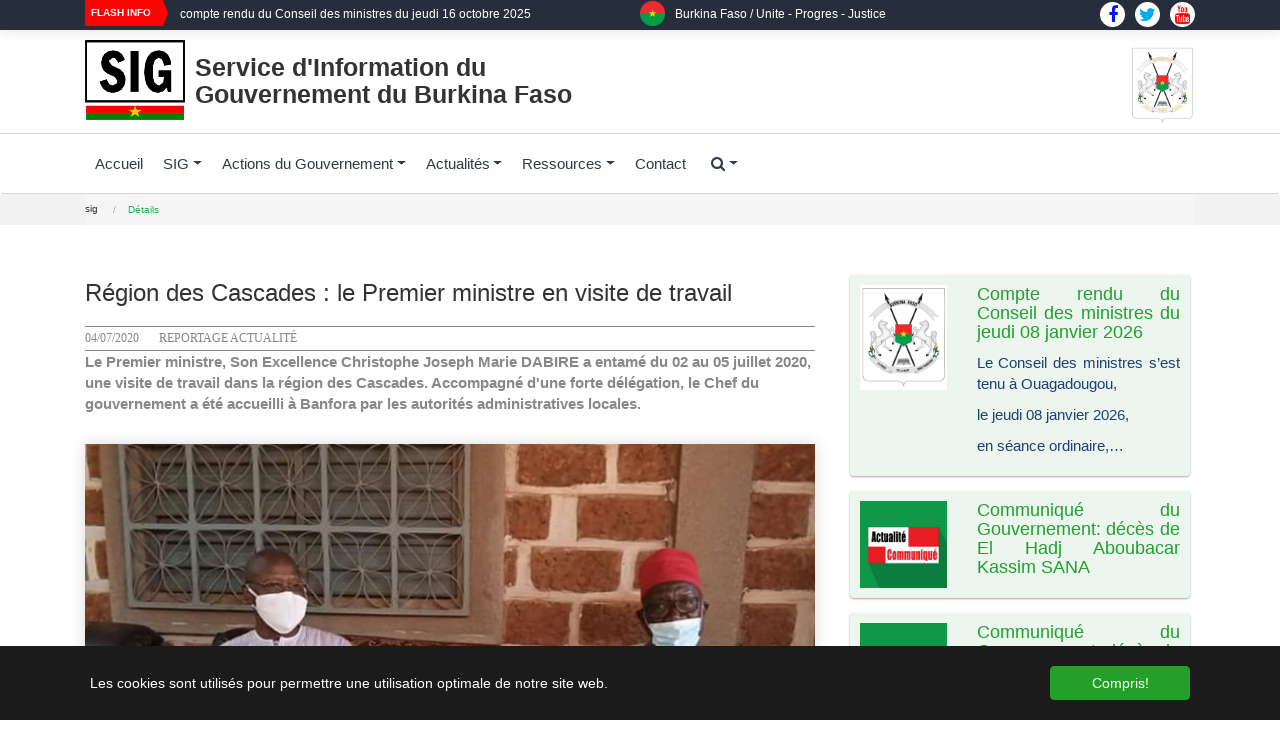

--- FILE ---
content_type: text/html; charset=utf-8
request_url: https://www.sig.gov.bf/details?tx_news_pi1%5Baction%5D=detail&tx_news_pi1%5Bcontroller%5D=News&tx_news_pi1%5Bnews%5D=524&cHash=9a278d1b7d7cd7fc13bb1f1f8d79dc28
body_size: 98849
content:
<!DOCTYPE html>
<html lang="ab">
<head>

<meta charset="utf-8">
<!-- 
	Based on the TYPO3 Bootstrap Package by Benjamin Kott - https://www.bootstrap-package.com/

	This website is powered by TYPO3 - inspiring people to share!
	TYPO3 is a free open source Content Management Framework initially created by Kasper Skaarhoj and licensed under GNU/GPL.
	TYPO3 is copyright 1998-2026 of Kasper Skaarhoj. Extensions are copyright of their respective owners.
	Information and contribution at https://typo3.org/
-->


<link rel="shortcut icon" href="/fileadmin/user_upload/storages/site_media/siglogo.png" type="image/png">
<title>Région des Cascades : le Premier ministre en visite de travail - Service d'information du Gouvernement</title>
<meta property="og:title" content="Région des Cascades : le Premier ministre en visite de travail" />
<meta property="og:type" content="article" />
<meta property="og:url" content="https://www.sig.gov.bf/details?tx_news_pi1%5Baction%5D=detail&amp;tx_news_pi1%5Bcontroller%5D=News&amp;tx_news_pi1%5Bnews%5D=524&amp;cHash=9a278d1b7d7cd7fc13bb1f1f8d79dc28" />
<meta property="og:image" content="https://www.sig.gov.bf/fileadmin/user_upload/FB_IMG_1593841305753.jpg" />
<meta property="og:image:width" content="720" />
<meta property="og:image:height" content="539" />
<meta name="description" content="Le Premier ministre, Son Excellence Christophe Joseph Marie DABIRE a entamé du 02 au 05 juillet 2020, une visite de travail dans la région des Cascades. Accompagné d'une forte délégation, le Chef du gouvernement a été accueilli à Banfora par les autorités administratives locales. " />
<meta property="og:description" content="Le Premier ministre, Son Excellence Christophe Joseph Marie DABIRE a entamé du 02 au 05 juillet 2020, une visite de travail dans la région des Cascades. Accompagné d'une forte délégation, le Chef du gouvernement a été accueilli à Banfora par les autorités administratives locales. " />
<meta name="keywords" content="tournée,primature,premier, ministre,Banfora,cascade,Léraba,sig" />
<meta http-equiv="x-ua-compatible" content="IE=edge" />
<meta name="generator" content="TYPO3 CMS" />
<meta name="viewport" content="width=device-width, initial-scale=1" />
<meta name="robots" content="index,follow" />
<meta property="og:title" content="Détails" />
<meta property="og:site_name" content="Service d'information du Gouvernement" />
<meta name="twitter:card" content="summary" />
<meta name="apple-mobile-web-app-capable" content="no" />
<meta name="google" content="notranslate" />

<link rel="stylesheet" type="text/css" href="/typo3temp/assets/bootstrappackage/fonts/34b6f09d2160836c09a63c8351093eadf788ed4cb9c6c596239ff2ffe69204f8/webfont.css?1768653151" media="all">

<link rel="stylesheet" type="text/css" href="/typo3conf/ext/news/Resources/Public/Css/news-basic.css?1624124750" media="all">
<link rel="stylesheet" type="text/css" href="/typo3temp/assets/compressed/merged-47254593f78276e4ee606b16f9940058.css?1638464675" media="all">



<script src="/typo3temp/assets/compressed/merged-eeb779d546b11aa7562d2a998ad1d5f4.js?1638464675" type="text/javascript"></script>

<script src="/typo3temp/assets/compressed/merged-87a6f22231b24539ae9a52adf8db1b6c.js?1638464675" type="text/javascript"></script>




<link rel="canonical" href="/details?tx_news_pi1%5Baction%5D=detail&amp;tx_news_pi1%5Bcontroller%5D=News&amp;tx_news_pi1%5Bnews%5D=524&amp;cHash=9a278d1b7d7cd7fc13bb1f1f8d79dc28"/>


<style></style>
<script>WebFontConfig={"custom":{"urls":["\/typo3conf\/ext\/bootstrap_package\/Resources\/Public\/Fonts\/bootstrappackageicon.min.css"],"families":["BootstrapPackageIcon"]},"timeout":1000};(function(d){var wf=d.createElement('script'),s=d.scripts[0];wf.src='/typo3conf/ext/bootstrap_package/Resources/Public/Contrib/webfontloader/webfontloader.js';wf.async=false;s.parentNode.insertBefore(wf,s);})(document);</script>
</head>
<body id="p11" class="page-11 pagelevel-1 language-0 backendlayout-une_ligne layout-default">


<div id="fb-root"></div><script async defer crossorigin="anonymous" src="https://connect.facebook.net/fr_FR/sdk.js#xfbml=1&version=v5.0"></script><div id="top"><div class="top-bar"><div class="container"><div class="trending-posts-line"><div class="row"><div class="col-xl-6 col-lg-6 col-sm-4 col-12 flashinfo" style="padding: 0;"><div id="c191" class="frame frame-default frame-type-list frame-layout-0 frame-background-none frame-no-backgroundimage frame-space-before-none frame-space-after-none"><div class="frame-container"><div class="frame-inner"><div class="news"><!--TYPO3SEARCH_end--><div class="news-list-view" id="news-container-191"><div class="trending-posts-line"><div class="trending-line"><div class="trending-now"><strong>Flash Info</div><div class="tl-slider"><!--
	=====================
		Partials/List/Item.html
--><div class="article articletype-0 topnews" itemscope="itemscope" itemtype="http://schema.org/Article"><!-- header --><div><a title="Intelligence artificielle : lancement d’une campagne nationale pour mieux comprendre les enjeux " href="/details?tx_news_pi1%5Baction%5D=detail&amp;tx_news_pi1%5Bcontroller%5D=News&amp;tx_news_pi1%5Bnews%5D=2411&amp;cHash=087e991faaf3403aa75f56cc9d2ea770"><span itemprop="headline">Intelligence artificielle : lancement d’une campagne nationale pour mieux comprendre les enjeux </span></a></div></div><!--
	=====================
		Partials/List/Item.html
--><div class="article articletype-0 topnews" itemscope="itemscope" itemtype="http://schema.org/Article"><!-- header --><div><a title="compte rendu du Conseil des ministres du jeudi 16 octobre 2025" href="/details?tx_news_pi1%5Baction%5D=detail&amp;tx_news_pi1%5Bcontroller%5D=News&amp;tx_news_pi1%5Bnews%5D=2409&amp;cHash=1595a8ef2a5ebe973bb8b3be348d7b9d"><span itemprop="headline">compte rendu du Conseil des ministres du jeudi 16 octobre 2025</span></a></div></div><!--
	=====================
		Partials/List/Item.html
--><div class="article articletype-0 topnews" itemscope="itemscope" itemtype="http://schema.org/Article"><!-- header --><div><a title="Rentrée judiciaire 2025-2026 : pour un renforcement des relations entre la justice et les justiciables" href="/details?tx_news_pi1%5Baction%5D=detail&amp;tx_news_pi1%5Bcontroller%5D=News&amp;tx_news_pi1%5Bnews%5D=2403&amp;cHash=8564c4bd37f882b54a744a6b3975d043"><span itemprop="headline">Rentrée judiciaire 2025-2026 : pour un renforcement des relations entre la justice et les justiciables</span></a></div></div><!--
	=====================
		Partials/List/Item.html
--><div class="article articletype-0 topnews" itemscope="itemscope" itemtype="http://schema.org/Article"><!-- header --><div><a title="RENTRÉE JUDICIAIRE 2025-2026 : Le Président du Faso à l’audience solennelle" href="/details?tx_news_pi1%5Baction%5D=detail&amp;tx_news_pi1%5Bcontroller%5D=News&amp;tx_news_pi1%5Bnews%5D=2398&amp;cHash=ae2314a9e2f3a27499d54b4ea2210c0e"><span itemprop="headline">RENTRÉE JUDICIAIRE 2025-2026 : Le Président du Faso à l’audience solennelle</span></a></div></div><!--
	=====================
		Partials/List/Item.html
--><div class="article articletype-0 topnews" itemscope="itemscope" itemtype="http://schema.org/Article"><!-- header --><div><a title="SEPTEMBRE, LE MOIS ANNIVERSAIRE : Une citation du Capitaine Ibrahim TRAORÉ " href="/details?tx_news_pi1%5Baction%5D=detail&amp;tx_news_pi1%5Bcontroller%5D=News&amp;tx_news_pi1%5Bnews%5D=2397&amp;cHash=d46707d7ebe72200263e268ff1ebeefd"><span itemprop="headline">SEPTEMBRE, LE MOIS ANNIVERSAIRE : Une citation du Capitaine Ibrahim TRAORÉ </span></a></div></div><!--
	=====================
		Partials/List/Item.html
--><div class="article articletype-0 topnews" itemscope="itemscope" itemtype="http://schema.org/Article"><!-- header --><div><a title="COOPÉRATION BURKINA FASO-RÉPUBLIQUE DU NIGER : Visite de courtoisie du Président TIANI au Président TRAORÉ " href="/details?tx_news_pi1%5Baction%5D=detail&amp;tx_news_pi1%5Bcontroller%5D=News&amp;tx_news_pi1%5Bnews%5D=2396&amp;cHash=dcd7aae20fe95cb9ae7558846d25b9c0"><span itemprop="headline">COOPÉRATION BURKINA FASO-RÉPUBLIQUE DU NIGER : Visite de courtoisie du Président TIANI au Président TRAORÉ </span></a></div></div><!--
	=====================
		Partials/List/Item.html
--><div class="article articletype-0 topnews" itemscope="itemscope" itemtype="http://schema.org/Article"><!-- header --><div><a title="SEPTEMBRE, LE MOIS ANNIVERSAIRE : Une citation du Capitaine Ibrahim TRAORÉ" href="/details?tx_news_pi1%5Baction%5D=detail&amp;tx_news_pi1%5Bcontroller%5D=News&amp;tx_news_pi1%5Bnews%5D=2393&amp;cHash=9e579bd3e5d27edce0b13f13090604b8"><span itemprop="headline">SEPTEMBRE, LE MOIS ANNIVERSAIRE : Une citation du Capitaine Ibrahim TRAORÉ</span></a></div></div><!--
	=====================
		Partials/List/Item.html
--><div class="article articletype-0 topnews" itemscope="itemscope" itemtype="http://schema.org/Article"><!-- header --><div><a title="Dialogue au et :ONU-Burkuna Faso, un partenariat réaffirmé pour le développement " href="/details?tx_news_pi1%5Baction%5D=detail&amp;tx_news_pi1%5Bcontroller%5D=News&amp;tx_news_pi1%5Bnews%5D=2391&amp;cHash=3d7bb9bcb513b187ad538e549ddb1c63"><span itemprop="headline">Dialogue au et :ONU-Burkuna Faso, un partenariat réaffirmé pour le développement </span></a></div></div><!--
	=====================
		Partials/List/Item.html
--><div class="article articletype-0 topnews" itemscope="itemscope" itemtype="http://schema.org/Article"><!-- header --><div><a title="SITHO 2025 : clap de fin sur une note de satisfaction " href="/details?tx_news_pi1%5Baction%5D=detail&amp;tx_news_pi1%5Bcontroller%5D=News&amp;tx_news_pi1%5Bnews%5D=2390&amp;cHash=fd9061aee5cfb0e22976b8e2dbcd3ff7"><span itemprop="headline">SITHO 2025 : clap de fin sur une note de satisfaction </span></a></div></div><!--
	=====================
		Partials/List/Item.html
--><div class="article articletype-0 topnews" itemscope="itemscope" itemtype="http://schema.org/Article"><!-- header --><div><a title="Initiative Royale pour l’accès à l’Atlantique : une concertation pour avancer dans le processus" href="/details?tx_news_pi1%5Baction%5D=detail&amp;tx_news_pi1%5Bcontroller%5D=News&amp;tx_news_pi1%5Bnews%5D=2389&amp;cHash=fd0ae3799db744d23cdfa27e5db031b2"><span itemprop="headline">Initiative Royale pour l’accès à l’Atlantique : une concertation pour avancer dans le processus</span></a></div></div><!--
	=====================
		Partials/List/Item.html
--><div class="article articletype-0 topnews" itemscope="itemscope" itemtype="http://schema.org/Article"><!-- header --><div><a title="AUDIENCE DU PRÉSIDENT DU FASO : Des Motards africains réaffirment leur soutien au Capitaine Ibrahim TRAORÉ" href="/details?tx_news_pi1%5Baction%5D=detail&amp;tx_news_pi1%5Bcontroller%5D=News&amp;tx_news_pi1%5Bnews%5D=2388&amp;cHash=1ff7db9a069aeabfe08eb1e4943b7536"><span itemprop="headline">AUDIENCE DU PRÉSIDENT DU FASO : Des Motards africains réaffirment leur soutien au Capitaine Ibrahim TRAORÉ</span></a></div></div><!--
	=====================
		Partials/List/Item.html
--><div class="article articletype-0 topnews" itemscope="itemscope" itemtype="http://schema.org/Article"><!-- header --><div><a title="SEPTEMBRE, LE MOIS ANNIVERSAIRE : Une citation du Capitaine Ibrahim TRAORÉ," href="/details?tx_news_pi1%5Baction%5D=detail&amp;tx_news_pi1%5Bcontroller%5D=News&amp;tx_news_pi1%5Bnews%5D=2387&amp;cHash=454b81866763f895cedf46d528d5ab7d"><span itemprop="headline">SEPTEMBRE, LE MOIS ANNIVERSAIRE : Une citation du Capitaine Ibrahim TRAORÉ,</span></a></div></div><!--
	=====================
		Partials/List/Item.html
--><div class="article articletype-0 topnews" itemscope="itemscope" itemtype="http://schema.org/Article"><!-- header --><div><a title="Réunion annuelle du Groupe des PMA : « Nos Etats ne sont ni pauvres, ni moins avancés, dixit le Chef de la diplomatie burkinabè" href="/details?tx_news_pi1%5Baction%5D=detail&amp;tx_news_pi1%5Bcontroller%5D=News&amp;tx_news_pi1%5Bnews%5D=2386&amp;cHash=1769873cc56744c8783c2cbbef1cf5c9"><span itemprop="headline">Réunion annuelle du Groupe des PMA : « Nos Etats ne sont ni pauvres, ni moins avancés, dixit le Chef de la diplomatie burkinabè</span></a></div></div><!--
	=====================
		Partials/List/Item.html
--><div class="article articletype-0 topnews" itemscope="itemscope" itemtype="http://schema.org/Article"><!-- header --><div><a title="80e session de l’ONU : le Burkina appelle à un monde sans armes nucléaires" href="/details?tx_news_pi1%5Baction%5D=detail&amp;tx_news_pi1%5Bcontroller%5D=News&amp;tx_news_pi1%5Bnews%5D=2385&amp;cHash=0637967f27a77bf31b3a6aa415527ab8"><span itemprop="headline">80e session de l’ONU : le Burkina appelle à un monde sans armes nucléaires</span></a></div></div><!--
	=====================
		Partials/List/Item.html
--><div class="article articletype-0 topnews" itemscope="itemscope" itemtype="http://schema.org/Article"><!-- header --><div><a title="Ritalba Jean Emmanuel Ouedraogo à la Diaspora : ≪ notre révolution est celle de la dignité et de la liberté≫" href="/details?tx_news_pi1%5Baction%5D=detail&amp;tx_news_pi1%5Bcontroller%5D=News&amp;tx_news_pi1%5Bnews%5D=2384&amp;cHash=5fc0f7436711d91efed9c3b69382d6eb"><span itemprop="headline">Ritalba Jean Emmanuel Ouedraogo à la Diaspora : ≪ notre révolution est celle de la dignité et de la liberté≫</span></a></div></div><!--
	=====================
		Partials/List/Item.html
--><div class="article articletype-0 topnews" itemscope="itemscope" itemtype="http://schema.org/Article"><!-- header --><div><a title="42ᵉ Assemblée générale de l’OACI : Le Burkina Faso plaide pour une aviation sûre, inclusive et durable " href="/details?tx_news_pi1%5Baction%5D=detail&amp;tx_news_pi1%5Bcontroller%5D=News&amp;tx_news_pi1%5Bnews%5D=2383&amp;cHash=cf7d13e0477a1de2e78f5088bc070f01"><span itemprop="headline">42ᵉ Assemblée générale de l’OACI : Le Burkina Faso plaide pour une aviation sûre, inclusive et durable </span></a></div></div><!--
	=====================
		Partials/List/Item.html
--><div class="article articletype-0 topnews" itemscope="itemscope" itemtype="http://schema.org/Article"><!-- header --><div><a title="SEPTEMBRE, LE MOIS ANNIVERSAIRE : Une citation du Capitaine Ibrahim TRAORÉ," href="/details?tx_news_pi1%5Baction%5D=detail&amp;tx_news_pi1%5Bcontroller%5D=News&amp;tx_news_pi1%5Bnews%5D=2382&amp;cHash=a9e0178d40ee164f1b4d077c66c031f3"><span itemprop="headline">SEPTEMBRE, LE MOIS ANNIVERSAIRE : Une citation du Capitaine Ibrahim TRAORÉ,</span></a></div></div><!--
	=====================
		Partials/List/Item.html
--><div class="article articletype-0 topnews" itemscope="itemscope" itemtype="http://schema.org/Article"><!-- header --><div><a title="Diaspora AES aux USA : une même voix, une même ambition pour la souveraineté " href="/details?tx_news_pi1%5Baction%5D=detail&amp;tx_news_pi1%5Bcontroller%5D=News&amp;tx_news_pi1%5Bnews%5D=2381&amp;cHash=365291f2e9be95cd6130014e2f1c7cfa"><span itemprop="headline">Diaspora AES aux USA : une même voix, une même ambition pour la souveraineté </span></a></div></div><!--
	=====================
		Partials/List/Item.html
--><div class="article articletype-0 topnews" itemscope="itemscope" itemtype="http://schema.org/Article"><!-- header --><div><a title="La voix du Burkina Faso s'élève a l'ONU : reformes, justice et solidarité internationale " href="/details?tx_news_pi1%5Baction%5D=detail&amp;tx_news_pi1%5Bcontroller%5D=News&amp;tx_news_pi1%5Bnews%5D=2379&amp;cHash=c4f026e7a4106ebe86019bec8545cfbb"><span itemprop="headline">La voix du Burkina Faso s&#039;élève a l&#039;ONU : reformes, justice et solidarité internationale </span></a></div></div><!--
	=====================
		Partials/List/Item.html
--><div class="article articletype-0 topnews" itemscope="itemscope" itemtype="http://schema.org/Article"><!-- header --><div><a title="Audiences du Premier ministre à New York : Santé, humanitaire et agriculture au menu des échanges" href="/details?tx_news_pi1%5Baction%5D=detail&amp;tx_news_pi1%5Bcontroller%5D=News&amp;tx_news_pi1%5Bnews%5D=2377&amp;cHash=d26dcb5572996bd9d8d6b31886510983"><span itemprop="headline">Audiences du Premier ministre à New York : Santé, humanitaire et agriculture au menu des échanges</span></a></div></div><!--
	=====================
		Partials/List/Item.html
--><div class="article articletype-0 topnews" itemscope="itemscope" itemtype="http://schema.org/Article"><!-- header --><div><a title="SITHO 2025 : Le Ministre d’État, le Commandant Ismaël SOMBIÉ lance officiellement la 15ᵉ édition" href="/details?tx_news_pi1%5Baction%5D=detail&amp;tx_news_pi1%5Bcontroller%5D=News&amp;tx_news_pi1%5Bnews%5D=2374&amp;cHash=1309e4f32eef0b8bec81a5c8f8045525"><span itemprop="headline">SITHO 2025 : Le Ministre d’État, le Commandant Ismaël SOMBIÉ lance officiellement la 15ᵉ édition</span></a></div></div><!--
	=====================
		Partials/List/Item.html
--><div class="article articletype-0 topnews" itemscope="itemscope" itemtype="http://schema.org/Article"><!-- header --><div><a title="Faso Transit et logistique : un outil stratégique au service de la souveraineté nationale " href="/details?tx_news_pi1%5Baction%5D=detail&amp;tx_news_pi1%5Bcontroller%5D=News&amp;tx_news_pi1%5Bnews%5D=2373&amp;cHash=c5345491e43d65bab4dd7299e68f93a6"><span itemprop="headline">Faso Transit et logistique : un outil stratégique au service de la souveraineté nationale </span></a></div></div><!--
	=====================
		Partials/List/Item.html
--><div class="article articletype-0 topnews" itemscope="itemscope" itemtype="http://schema.org/Article"><!-- header --><div><a title="Mémoire africaine, justice et réparations : l’AES plaide pour une unité panafricaine" href="/details?tx_news_pi1%5Baction%5D=detail&amp;tx_news_pi1%5Bcontroller%5D=News&amp;tx_news_pi1%5Bnews%5D=2372&amp;cHash=6d22fedb5a6c203281fac1a885843fdf"><span itemprop="headline">Mémoire africaine, justice et réparations : l’AES plaide pour une unité panafricaine</span></a></div></div><!--
	=====================
		Partials/List/Item.html
--><div class="article articletype-0 topnews" itemscope="itemscope" itemtype="http://schema.org/Article"><!-- header --><div><a title="NIAMEY: Le Pr Adjima THIOMBIANO participe à la 1ere édition du Forum national de la Recherche Scientifique et de l’Innovation (FNRSIT) 2025" href="/details?tx_news_pi1%5Baction%5D=detail&amp;tx_news_pi1%5Bcontroller%5D=News&amp;tx_news_pi1%5Bnews%5D=2371&amp;cHash=9675236e51c5d0b6a77a76651b4e14d4"><span itemprop="headline">NIAMEY: Le Pr Adjima THIOMBIANO participe à la 1ere édition du Forum national de la Recherche Scientifique et de l’Innovation (FNRSIT) 2025</span></a></div></div><!--
	=====================
		Partials/List/Item.html
--><div class="article articletype-0 topnews" itemscope="itemscope" itemtype="http://schema.org/Article"><!-- header --><div><a title="Confédération AES – Fédération de Russie : les Chefs de la diplomatie des deux parties se concertent pour consolider la coopération" href="/details?tx_news_pi1%5Baction%5D=detail&amp;tx_news_pi1%5Bcontroller%5D=News&amp;tx_news_pi1%5Bnews%5D=2370&amp;cHash=590a7633cd8b7f7acdcbe9a4f57aa0b5"><span itemprop="headline">Confédération AES – Fédération de Russie : les Chefs de la diplomatie des deux parties se concertent pour consolider la coopération</span></a></div></div><!--
	=====================
		Partials/List/Item.html
--><div class="article articletype-0 topnews" itemscope="itemscope" itemtype="http://schema.org/Article"><!-- header --><div><a title="Aviation civile mondiale : Le Burkina Faso réaffirme son leadership et son engagement" href="/details?tx_news_pi1%5Baction%5D=detail&amp;tx_news_pi1%5Bcontroller%5D=News&amp;tx_news_pi1%5Bnews%5D=2369&amp;cHash=8aeccac29e36a8b41fb93722dc436643"><span itemprop="headline">Aviation civile mondiale : Le Burkina Faso réaffirme son leadership et son engagement</span></a></div></div><!--
	=====================
		Partials/List/Item.html
--><div class="article articletype-0 topnews" itemscope="itemscope" itemtype="http://schema.org/Article"><!-- header --><div><a title="80e session de l’ONU : le Burkina appelle à une gouvernance économique mondiale plus juste" href="/details?tx_news_pi1%5Baction%5D=detail&amp;tx_news_pi1%5Bcontroller%5D=News&amp;tx_news_pi1%5Bnews%5D=2367&amp;cHash=16e5eb077d9eb87545a341c0dce0c6be"><span itemprop="headline">80e session de l’ONU : le Burkina appelle à une gouvernance économique mondiale plus juste</span></a></div></div><!--
	=====================
		Partials/List/Item.html
--><div class="article articletype-0 topnews" itemscope="itemscope" itemtype="http://schema.org/Article"><!-- header --><div><a title="Coopération bilatérale : Burkinabè et Saoudiens célèbrent le 95e anniversaire de l’unification de l’Arabie Saoudite" href="/details?tx_news_pi1%5Baction%5D=detail&amp;tx_news_pi1%5Bcontroller%5D=News&amp;tx_news_pi1%5Bnews%5D=2366&amp;cHash=14f5751f949fc9a59f290de194e0f254"><span itemprop="headline">Coopération bilatérale : Burkinabè et Saoudiens célèbrent le 95e anniversaire de l’unification de l’Arabie Saoudite</span></a></div></div><!--
	=====================
		Partials/List/Item.html
--><div class="article articletype-0 topnews" itemscope="itemscope" itemtype="http://schema.org/Article"><!-- header --><div><a title="Forum investir au Burkina Faso : le Premier ministre appelle à la mobilisation de la diaspora africaine " href="/details?tx_news_pi1%5Baction%5D=detail&amp;tx_news_pi1%5Bcontroller%5D=News&amp;tx_news_pi1%5Bnews%5D=2365&amp;cHash=7a978c3ac72afa3348b1c82107f22f46"><span itemprop="headline">Forum investir au Burkina Faso : le Premier ministre appelle à la mobilisation de la diaspora africaine </span></a></div></div><!--
	=====================
		Partials/List/Item.html
--><div class="article articletype-0 topnews" itemscope="itemscope" itemtype="http://schema.org/Article"><!-- header --><div><a title="Forum investir au Burkina Faso : le Premier ministre appelle a la mobilisation de la diaspora africaine " href="/details?tx_news_pi1%5Baction%5D=detail&amp;tx_news_pi1%5Bcontroller%5D=News&amp;tx_news_pi1%5Bnews%5D=2362&amp;cHash=5790e50be7cfa8433f73b9c2f9125dad"><span itemprop="headline">Forum investir au Burkina Faso : le Premier ministre appelle a la mobilisation de la diaspora africaine </span></a></div></div><!--
	=====================
		Partials/List/Item.html
--><div class="article articletype-0 topnews" itemscope="itemscope" itemtype="http://schema.org/Article"><!-- header --><div><a title="Carnet d'audience : Le Ministre en charge de la Culture reçoit l'Ambassadeur de la République populaire de Chine au Burkina SEM ZHAO Deyong" href="/details?tx_news_pi1%5Baction%5D=detail&amp;tx_news_pi1%5Bcontroller%5D=News&amp;tx_news_pi1%5Bnews%5D=2361&amp;cHash=6b7a93c83c92135312dac6faf29e874c"><span itemprop="headline">Carnet d&#039;audience : Le Ministre en charge de la Culture reçoit l&#039;Ambassadeur de la République populaire de Chine au Burkina SEM ZHAO Deyong</span></a></div></div><!--
	=====================
		Partials/List/Item.html
--><div class="article articletype-0 topnews" itemscope="itemscope" itemtype="http://schema.org/Article"><!-- header --><div><a title="42e Assemblée de l’OACI : Une délégation burkinabè à Montréal, au Canada" href="/details?tx_news_pi1%5Baction%5D=detail&amp;tx_news_pi1%5Bcontroller%5D=News&amp;tx_news_pi1%5Bnews%5D=2359&amp;cHash=63399a64547fe9cc80c5113010ca950e"><span itemprop="headline">42e Assemblée de l’OACI : Une délégation burkinabè à Montréal, au Canada</span></a></div></div><!--
	=====================
		Partials/List/Item.html
--><div class="article articletype-0 topnews" itemscope="itemscope" itemtype="http://schema.org/Article"><!-- header --><div><a title="Burkina Faso – ONU : une audience empreinte de sincérité entre le Premier ministre et la Secrétaire générale adjointe  Amina Mohamed " href="/details?tx_news_pi1%5Baction%5D=detail&amp;tx_news_pi1%5Bcontroller%5D=News&amp;tx_news_pi1%5Bnews%5D=2358&amp;cHash=610173fb3650671fce1f9b82413dd9e0"><span itemprop="headline">Burkina Faso – ONU : une audience empreinte de sincérité entre le Premier ministre et la Secrétaire générale adjointe  Amina Mohamed </span></a></div></div><!--
	=====================
		Partials/List/Item.html
--><div class="article articletype-0 topnews" itemscope="itemscope" itemtype="http://schema.org/Article"><!-- header --><div><a title="Archéologie préventive : le Ministre en charge de la Culture aux côtés d’une équipe de l’Université Joseph KI-ZERBO " href="/details?tx_news_pi1%5Baction%5D=detail&amp;tx_news_pi1%5Bcontroller%5D=News&amp;tx_news_pi1%5Bnews%5D=2357&amp;cHash=503551abe2e3a4ce8e3137359c76de6d"><span itemprop="headline">Archéologie préventive : le Ministre en charge de la Culture aux côtés d’une équipe de l’Université Joseph KI-ZERBO </span></a></div></div><!--
	=====================
		Partials/List/Item.html
--><div class="article articletype-0 topnews" itemscope="itemscope" itemtype="http://schema.org/Article"><!-- header --><div><a title="Confédération – Union Africaine : une concertation pour de meilleures perspectives de coopération   " href="/details?tx_news_pi1%5Baction%5D=detail&amp;tx_news_pi1%5Bcontroller%5D=News&amp;tx_news_pi1%5Bnews%5D=2356&amp;cHash=adc65a539ba9642d82b94218e6b275a2"><span itemprop="headline">Confédération – Union Africaine : une concertation pour de meilleures perspectives de coopération   </span></a></div></div><!--
	=====================
		Partials/List/Item.html
--><div class="article articletype-0 topnews" itemscope="itemscope" itemtype="http://schema.org/Article"><!-- header --><div><a title="Systeme d’alerte Précoce des Crues et Inondations (SAPCI) au Burkina Faso : le ministre Roger BARO lance officiellement le dispositif " href="/details?tx_news_pi1%5Baction%5D=detail&amp;tx_news_pi1%5Bcontroller%5D=News&amp;tx_news_pi1%5Bnews%5D=2355&amp;cHash=cb22495dc14d051b6928ad2620ca6b6e"><span itemprop="headline">Systeme d’alerte Précoce des Crues et Inondations (SAPCI) au Burkina Faso : le ministre Roger BARO lance officiellement le dispositif </span></a></div></div><!--
	=====================
		Partials/List/Item.html
--><div class="article articletype-0 topnews" itemscope="itemscope" itemtype="http://schema.org/Article"><!-- header --><div><a title="JEPPC2025 :  la phase 2 pour plus d’engagement patriotique et citoyen " href="/details?tx_news_pi1%5Baction%5D=detail&amp;tx_news_pi1%5Bcontroller%5D=News&amp;tx_news_pi1%5Bnews%5D=2353&amp;cHash=8d91a1437c7b68c12f949ca2c140fdfb"><span itemprop="headline">JEPPC2025 :  la phase 2 pour plus d’engagement patriotique et citoyen </span></a></div></div><!--
	=====================
		Partials/List/Item.html
--><div class="article articletype-0 topnews" itemscope="itemscope" itemtype="http://schema.org/Article"><!-- header --><div><a title="Leadership africain : les réformes souverainistes du Burkina Faso mises en lumière à New York" href="/details?tx_news_pi1%5Baction%5D=detail&amp;tx_news_pi1%5Bcontroller%5D=News&amp;tx_news_pi1%5Bnews%5D=2352&amp;cHash=014be013b634880c5c02c5c83255dddb"><span itemprop="headline">Leadership africain : les réformes souverainistes du Burkina Faso mises en lumière à New York</span></a></div></div><!--
	=====================
		Partials/List/Item.html
--><div class="article articletype-0 topnews" itemscope="itemscope" itemtype="http://schema.org/Article"><!-- header --><div><a title="Investissement international : le Groupe San Donato s’intéresse au Burkina Faso" href="/details?tx_news_pi1%5Baction%5D=detail&amp;tx_news_pi1%5Bcontroller%5D=News&amp;tx_news_pi1%5Bnews%5D=2351&amp;cHash=6533a65631fd3db0355ab84d1b9221a3"><span itemprop="headline">Investissement international : le Groupe San Donato s’intéresse au Burkina Faso</span></a></div></div><!--
	=====================
		Partials/List/Item.html
--><div class="article articletype-0 topnews" itemscope="itemscope" itemtype="http://schema.org/Article"><!-- header --><div><a title="80e anniversaire de l’ONU : Une commémoration empreinte de mémoire et de vision" href="/details?tx_news_pi1%5Baction%5D=detail&amp;tx_news_pi1%5Bcontroller%5D=News&amp;tx_news_pi1%5Bnews%5D=2350&amp;cHash=40073cd9703ff6afc5746db80899b1eb"><span itemprop="headline">80e anniversaire de l’ONU : Une commémoration empreinte de mémoire et de vision</span></a></div></div><!--
	=====================
		Partials/List/Item.html
--><div class="article articletype-0 topnews" itemscope="itemscope" itemtype="http://schema.org/Article"><!-- header --><div><a title="Gouvernance locale : le bilan de la communalisation intégrale au cœur des Etats généraux " href="/details?tx_news_pi1%5Baction%5D=detail&amp;tx_news_pi1%5Bcontroller%5D=News&amp;tx_news_pi1%5Bnews%5D=2344&amp;cHash=d037d2cc57d83d3dcbd5d130a69f5936"><span itemprop="headline">Gouvernance locale : le bilan de la communalisation intégrale au cœur des Etats généraux </span></a></div></div><!--
	=====================
		Partials/List/Item.html
--><div class="article articletype-0 topnews" itemscope="itemscope" itemtype="http://schema.org/Article"><!-- header --><div><a title="RH Awards 2025 : Mariam Nacanabo/Kalandjibo sacrée « top DRH » " href="/details?tx_news_pi1%5Baction%5D=detail&amp;tx_news_pi1%5Bcontroller%5D=News&amp;tx_news_pi1%5Bnews%5D=2338&amp;cHash=0f3d20fd2a66076846a33376ed89c2be"><span itemprop="headline">RH Awards 2025 : Mariam Nacanabo/Kalandjibo sacrée « top DRH » </span></a></div></div><!--
	=====================
		Partials/List/Item.html
--><div class="article articletype-0 topnews" itemscope="itemscope" itemtype="http://schema.org/Article"><!-- header --><div><a title="FasoMêbo : la contribution du personnel de la Primature à hauteur de 4 millions F CFA " href="/details?tx_news_pi1%5Baction%5D=detail&amp;tx_news_pi1%5Bcontroller%5D=News&amp;tx_news_pi1%5Bnews%5D=2337&amp;cHash=3c1cf2212c3b2608be85f76f519335ca"><span itemprop="headline">FasoMêbo : la contribution du personnel de la Primature à hauteur de 4 millions F CFA </span></a></div></div><!--
	=====================
		Partials/List/Item.html
--><div class="article articletype-0 topnews" itemscope="itemscope" itemtype="http://schema.org/Article"><!-- header --><div><a title="Chronique du Gouvernement : Quand le peuple paie le prix de sa propre liberté !" href="/details?tx_news_pi1%5Baction%5D=detail&amp;tx_news_pi1%5Bcontroller%5D=News&amp;tx_news_pi1%5Bnews%5D=2323&amp;cHash=8e51364f63786a407a9c02d19d2e0c2e"><span itemprop="headline">Chronique du Gouvernement : Quand le peuple paie le prix de sa propre liberté !</span></a></div></div><!--
	=====================
		Partials/List/Item.html
--><div class="article articletype-0 topnews" itemscope="itemscope" itemtype="http://schema.org/Article"><!-- header --><div><a title="Confédération AES : le Premier ministre en visite d'amitiè au Mali " href="/details?tx_news_pi1%5Baction%5D=detail&amp;tx_news_pi1%5Bcontroller%5D=News&amp;tx_news_pi1%5Bnews%5D=2321&amp;cHash=1cfa37ab9b16b0a7fef70bd61b2bd40a"><span itemprop="headline">Confédération AES : le Premier ministre en visite d&#039;amitiè au Mali </span></a></div></div><!--
	=====================
		Partials/List/Item.html
--><div class="article articletype-0 topnews" itemscope="itemscope" itemtype="http://schema.org/Article"><!-- header --><div><a title="VISITE DE PERSONNALITÉS AU CAMP FASO MÊBO Les 5 leçons du Général ZAGRÉ aux campeurs" href="/details?tx_news_pi1%5Baction%5D=detail&amp;tx_news_pi1%5Bcontroller%5D=News&amp;tx_news_pi1%5Bnews%5D=2319&amp;cHash=ef53f12b376c09cc015d386a6d8697fb"><span itemprop="headline">VISITE DE PERSONNALITÉS AU CAMP FASO MÊBO Les 5 leçons du Général ZAGRÉ aux campeurs</span></a></div></div><!--
	=====================
		Partials/List/Item.html
--><div class="article articletype-0 topnews" itemscope="itemscope" itemtype="http://schema.org/Article"><!-- header --><div><a title="Secteur de l'énergie : l'ARSE présente son rapport 2024 au Prier ministre" href="/details?tx_news_pi1%5Baction%5D=detail&amp;tx_news_pi1%5Bcontroller%5D=News&amp;tx_news_pi1%5Bnews%5D=2314&amp;cHash=d6d3ebd8999dd0d0c8edce2086c6a537"><span itemprop="headline">Secteur de l&#039;énergie : l&#039;ARSE présente son rapport 2024 au Prier ministre</span></a></div></div><!--
	=====================
		Partials/List/Item.html
--><div class="article articletype-0 topnews" itemscope="itemscope" itemtype="http://schema.org/Article"><!-- header --><div><a title="Retrait de la liste grise du GAFI : le Burkina Faso amorce l’étape décisive" href="/details?tx_news_pi1%5Baction%5D=detail&amp;tx_news_pi1%5Bcontroller%5D=News&amp;tx_news_pi1%5Bnews%5D=2310&amp;cHash=f362805faac06c7cebc0ab731170f0cf"><span itemprop="headline">Retrait de la liste grise du GAFI : le Burkina Faso amorce l’étape décisive</span></a></div></div><!--
	=====================
		Partials/List/Item.html
--><div class="article articletype-0 topnews" itemscope="itemscope" itemtype="http://schema.org/Article"><!-- header --><div><a title="Evaluation des contrats d’objectifs 2025 : un taux d’exécution de 47,04% pour le ministres de l’Environnement, de l’eau et de l’assainissement" href="/details?tx_news_pi1%5Baction%5D=detail&amp;tx_news_pi1%5Bcontroller%5D=News&amp;tx_news_pi1%5Bnews%5D=2309&amp;cHash=7bbf6ba9a9ed9aa5e767d24383808795"><span itemprop="headline">Evaluation des contrats d’objectifs 2025 : un taux d’exécution de 47,04% pour le ministres de l’Environnement, de l’eau et de l’assainissement</span></a></div></div><!--
	=====================
		Partials/List/Item.html
--><div class="article articletype-0 topnews" itemscope="itemscope" itemtype="http://schema.org/Article"><!-- header --><div><a title="Education : plus de 60 000 nouveaux bacheliers prêts pour l’immersion patriotique obligatoire" href="/details?tx_news_pi1%5Baction%5D=detail&amp;tx_news_pi1%5Bcontroller%5D=News&amp;tx_news_pi1%5Bnews%5D=2308&amp;cHash=dd514f12eecd3320e1b2fcf5d888e41f"><span itemprop="headline">Education : plus de 60 000 nouveaux bacheliers prêts pour l’immersion patriotique obligatoire</span></a></div></div><!--
	=====================
		Partials/List/Item.html
--><div class="article articletype-0 topnews" itemscope="itemscope" itemtype="http://schema.org/Article"><!-- header --><div><a title="Evaluation des contrats d’objectis 2025 des ministres : le ministre Boubakar Savadogo réalise un  taux de 46,83" href="/details?tx_news_pi1%5Baction%5D=detail&amp;tx_news_pi1%5Bcontroller%5D=News&amp;tx_news_pi1%5Bnews%5D=2307&amp;cHash=63e2d46d1305434ddb33a2dd402e7d0a"><span itemprop="headline">Evaluation des contrats d’objectis 2025 des ministres : le ministre Boubakar Savadogo réalise un  taux de 46,83</span></a></div></div><!--
	=====================
		Partials/List/Item.html
--><div class="article articletype-0 topnews" itemscope="itemscope" itemtype="http://schema.org/Article"><!-- header --><div><a title="Evaluation des contrats d’objectifs 2025 : le ministre de l’Enseignement supérieur atteint 55,35% d’exécution au premier semestre" href="/details?tx_news_pi1%5Baction%5D=detail&amp;tx_news_pi1%5Bcontroller%5D=News&amp;tx_news_pi1%5Bnews%5D=2306&amp;cHash=b6e478294e14b0778b8dc81793f32641"><span itemprop="headline">Evaluation des contrats d’objectifs 2025 : le ministre de l’Enseignement supérieur atteint 55,35% d’exécution au premier semestre</span></a></div></div><!--
	=====================
		Partials/List/Item.html
--><div class="article articletype-0 topnews" itemscope="itemscope" itemtype="http://schema.org/Article"><!-- header --><div><a title="Evaluation des contrats d’objectifs 2025 : Dr Aboubakar NACANABO atteint un taux d’exécution de 54,10%" href="/details?tx_news_pi1%5Baction%5D=detail&amp;tx_news_pi1%5Bcontroller%5D=News&amp;tx_news_pi1%5Bnews%5D=2304&amp;cHash=d5cd0c4cf74b8f160edb2759f5df5340"><span itemprop="headline">Evaluation des contrats d’objectifs 2025 : Dr Aboubakar NACANABO atteint un taux d’exécution de 54,10%</span></a></div></div><!--
	=====================
		Partials/List/Item.html
--><div class="article articletype-0 topnews" itemscope="itemscope" itemtype="http://schema.org/Article"><!-- header --><div><a title="Evaluation des contrats d’objectifs 2025 : un taux d’exécution de 49,15% pour le ministre Yacouba Gouba" href="/details?tx_news_pi1%5Baction%5D=detail&amp;tx_news_pi1%5Bcontroller%5D=News&amp;tx_news_pi1%5Bnews%5D=2303&amp;cHash=34a601afb35451c0f17f238ecd4f43ad"><span itemprop="headline">Evaluation des contrats d’objectifs 2025 : un taux d’exécution de 49,15% pour le ministre Yacouba Gouba</span></a></div></div><!--
	=====================
		Partials/List/Item.html
--><div class="article articletype-0 topnews" itemscope="itemscope" itemtype="http://schema.org/Article"><!-- header --><div><a title="Lutte contre les maladies halieutiques : lancement officiel de la campagne de vaccination des poissons contre les streptococcoses" href="/details?tx_news_pi1%5Baction%5D=detail&amp;tx_news_pi1%5Bcontroller%5D=News&amp;tx_news_pi1%5Bnews%5D=2302&amp;cHash=1115061ecfdb534532e275b0c97c7bb6"><span itemprop="headline">Lutte contre les maladies halieutiques : lancement officiel de la campagne de vaccination des poissons contre les streptococcoses</span></a></div></div><!--
	=====================
		Partials/List/Item.html
--><div class="article articletype-0 topnews" itemscope="itemscope" itemtype="http://schema.org/Article"><!-- header --><div><a title="Evaluation des contrats d’objectifs 2025 : un taux d’exécution de 50,36% pour le ministre Adama Luc Sorgho" href="/details?tx_news_pi1%5Baction%5D=detail&amp;tx_news_pi1%5Bcontroller%5D=News&amp;tx_news_pi1%5Bnews%5D=2301&amp;cHash=2a85a4e25069f703262f974ee648a022"><span itemprop="headline">Evaluation des contrats d’objectifs 2025 : un taux d’exécution de 50,36% pour le ministre Adama Luc Sorgho</span></a></div></div><!--
	=====================
		Partials/List/Item.html
--><div class="article articletype-0 topnews" itemscope="itemscope" itemtype="http://schema.org/Article"><!-- header --><div><a title="Evaluation des contrats d’objectifs 2025 des ministres : un taux global de mise en œuvre de 60,85 % pour le ministre du Commerce" href="/details?tx_news_pi1%5Baction%5D=detail&amp;tx_news_pi1%5Bcontroller%5D=News&amp;tx_news_pi1%5Bnews%5D=2300&amp;cHash=f844c3a3a3b615c30be1848717aef199"><span itemprop="headline">Evaluation des contrats d’objectifs 2025 des ministres : un taux global de mise en œuvre de 60,85 % pour le ministre du Commerce</span></a></div></div><!--
	=====================
		Partials/List/Item.html
--><div class="article articletype-0 topnews" itemscope="itemscope" itemtype="http://schema.org/Article"><!-- header --><div><a title="Pays en développement sans littoral: forger des partenariats pour un avenir plus équitable et plus prospère." href="/details?tx_news_pi1%5Baction%5D=detail&amp;tx_news_pi1%5Bcontroller%5D=News&amp;tx_news_pi1%5Bnews%5D=2299&amp;cHash=4240bf577fabefa712c139a34e32abff"><span itemprop="headline">Pays en développement sans littoral: forger des partenariats pour un avenir plus équitable et plus prospère.</span></a></div></div><!--
	=====================
		Partials/List/Item.html
--><div class="article articletype-0 topnews" itemscope="itemscope" itemtype="http://schema.org/Article"><!-- header --><div><a title="Construction du CHRU de Gaoua : 54% de taux d’exécution !" href="/details?tx_news_pi1%5Baction%5D=detail&amp;tx_news_pi1%5Bcontroller%5D=News&amp;tx_news_pi1%5Bnews%5D=2298&amp;cHash=d3ca1c054f0c528e2a9ee68f3117d559"><span itemprop="headline">Construction du CHRU de Gaoua : 54% de taux d’exécution !</span></a></div></div><!--
	=====================
		Partials/List/Item.html
--><div class="article articletype-0 topnews" itemscope="itemscope" itemtype="http://schema.org/Article"><!-- header --><div><a title="Sortie de promotion à l’ENGSP : 388 nouveaux stagiaires prêts à servir la nation" href="/details?tx_news_pi1%5Baction%5D=detail&amp;tx_news_pi1%5Bcontroller%5D=News&amp;tx_news_pi1%5Bnews%5D=2296&amp;cHash=e979647e34c4743c4d6233f72a6342d1"><span itemprop="headline">Sortie de promotion à l’ENGSP : 388 nouveaux stagiaires prêts à servir la nation</span></a></div></div><!--
	=====================
		Partials/List/Item.html
--><div class="article articletype-0 topnews" itemscope="itemscope" itemtype="http://schema.org/Article"><!-- header --><div><a title="Développement de la région du Djôrô : autorités religieuses et acteurs de la société civile échangent avec le Premier ministre" href="/details?tx_news_pi1%5Baction%5D=detail&amp;tx_news_pi1%5Bcontroller%5D=News&amp;tx_news_pi1%5Bnews%5D=2295&amp;cHash=0cbcff60919bcce334f8604ca595cae6"><span itemprop="headline">Développement de la région du Djôrô : autorités religieuses et acteurs de la société civile échangent avec le Premier ministre</span></a></div></div><!--
	=====================
		Partials/List/Item.html
--><div class="article articletype-0 topnews" itemscope="itemscope" itemtype="http://schema.org/Article"><!-- header --><div><a title="Région du Djôrô : le Premier ministre échange avec les autorités administratives et militaires à Gaoua" href="/details?tx_news_pi1%5Baction%5D=detail&amp;tx_news_pi1%5Bcontroller%5D=News&amp;tx_news_pi1%5Bnews%5D=2292&amp;cHash=0b188b3b136c52fcbbf3599012d3d305"><span itemprop="headline">Région du Djôrô : le Premier ministre échange avec les autorités administratives et militaires à Gaoua</span></a></div></div><!--
	=====================
		Partials/List/Item.html
--><div class="article articletype-0 topnews" itemscope="itemscope" itemtype="http://schema.org/Article"><!-- header --><div><a title="SIG : trois nouveaux responsables installés" href="/details?tx_news_pi1%5Baction%5D=detail&amp;tx_news_pi1%5Bcontroller%5D=News&amp;tx_news_pi1%5Bnews%5D=2290&amp;cHash=314e518cc34d7b9b16d78472615622c1"><span itemprop="headline">SIG : trois nouveaux responsables installés</span></a></div></div><!--
	=====================
		Partials/List/Item.html
--><div class="article articletype-0 topnews" itemscope="itemscope" itemtype="http://schema.org/Article"><!-- header --><div><a title="AUDIENCE DU PRÉSIDENT DU FASO : Félicitations et encouragements présidentiels à l’équipe de la première transplantation rénale au Burkina Faso" href="/details?tx_news_pi1%5Baction%5D=detail&amp;tx_news_pi1%5Bcontroller%5D=News&amp;tx_news_pi1%5Bnews%5D=2289&amp;cHash=448ec6a6609a8bc04cfd0d14dc2791be"><span itemprop="headline">AUDIENCE DU PRÉSIDENT DU FASO : Félicitations et encouragements présidentiels à l’équipe de la première transplantation rénale au Burkina Faso</span></a></div></div><!--
	=====================
		Partials/List/Item.html
--><div class="article articletype-0 topnews" itemscope="itemscope" itemtype="http://schema.org/Article"><!-- header --><div><a title="Canton de Gaoua : le Premier ministre chez sa Majesté Bifaté II" href="/details?tx_news_pi1%5Baction%5D=detail&amp;tx_news_pi1%5Bcontroller%5D=News&amp;tx_news_pi1%5Bnews%5D=2287&amp;cHash=777e6d5ee34973afc43ee7fab0e8b6b9"><span itemprop="headline">Canton de Gaoua : le Premier ministre chez sa Majesté Bifaté II</span></a></div></div><!--
	=====================
		Partials/List/Item.html
--><div class="article articletype-0 topnews" itemscope="itemscope" itemtype="http://schema.org/Article"><!-- header --><div><a title="26e AG de EPE : la gestion du patrimoine de l’Etat au centre des travaux" href="/details?tx_news_pi1%5Baction%5D=detail&amp;tx_news_pi1%5Bcontroller%5D=News&amp;tx_news_pi1%5Bnews%5D=2285&amp;cHash=d847d84a52217c3229f8ef9e6e2819dc"><span itemprop="headline">26e AG de EPE : la gestion du patrimoine de l’Etat au centre des travaux</span></a></div></div><!--
	=====================
		Partials/List/Item.html
--><div class="article articletype-0 topnews" itemscope="itemscope" itemtype="http://schema.org/Article"><!-- header --><div><a title="THIMO : bientôt 500 prisonniers sur les chantiers des travaux d’intérêt général" href="/details?tx_news_pi1%5Baction%5D=detail&amp;tx_news_pi1%5Bcontroller%5D=News&amp;tx_news_pi1%5Bnews%5D=2283&amp;cHash=b8bdb8b83fe2d54f000b787ed723e8e9"><span itemprop="headline">THIMO : bientôt 500 prisonniers sur les chantiers des travaux d’intérêt général</span></a></div></div><!--
	=====================
		Partials/List/Item.html
--><div class="article articletype-0 topnews" itemscope="itemscope" itemtype="http://schema.org/Article"><!-- header --><div><a title="CONSEIL DES MINISTRES DU MERCREDI 30 JUILLET 2025" href="/details?tx_news_pi1%5Baction%5D=detail&amp;tx_news_pi1%5Bcontroller%5D=News&amp;tx_news_pi1%5Bnews%5D=2281&amp;cHash=c51469535f00e0bf868ec9bedf38eec9"><span itemprop="headline">CONSEIL DES MINISTRES DU MERCREDI 30 JUILLET 2025</span></a></div></div><!--
	=====================
		Partials/List/Item.html
--><div class="article articletype-0 topnews" itemscope="itemscope" itemtype="http://schema.org/Article"><!-- header --><div><a title="AUDIENCE DU PRÉSIDENT DU FASO AVEC UNE DÉLÉGATION RUSSE" href="/details?tx_news_pi1%5Baction%5D=detail&amp;tx_news_pi1%5Bcontroller%5D=News&amp;tx_news_pi1%5Bnews%5D=2280&amp;cHash=e838b5c7757f703af9a91c1b2aea782f"><span itemprop="headline">AUDIENCE DU PRÉSIDENT DU FASO AVEC UNE DÉLÉGATION RUSSE</span></a></div></div><!--
	=====================
		Partials/List/Item.html
--><div class="article articletype-0 topnews" itemscope="itemscope" itemtype="http://schema.org/Article"><!-- header --><div><a title="AUDIENCE DU PRÉSIDENT DU FASO" href="/details?tx_news_pi1%5Baction%5D=detail&amp;tx_news_pi1%5Bcontroller%5D=News&amp;tx_news_pi1%5Bnews%5D=2278&amp;cHash=2872474bf6e3ded254355902c489ba6c"><span itemprop="headline">AUDIENCE DU PRÉSIDENT DU FASO</span></a></div></div><!--
	=====================
		Partials/List/Item.html
--><div class="article articletype-0 topnews" itemscope="itemscope" itemtype="http://schema.org/Article"><!-- header --><div><a title="Diplomatie : le Premier ministre congolais en  visite au Burkina Faso" href="/details?tx_news_pi1%5Baction%5D=detail&amp;tx_news_pi1%5Bcontroller%5D=News&amp;tx_news_pi1%5Bnews%5D=2275&amp;cHash=9ea48889723711f008c531bc142f98af"><span itemprop="headline">Diplomatie : le Premier ministre congolais en  visite au Burkina Faso</span></a></div></div><!--
	=====================
		Partials/List/Item.html
--><div class="article articletype-0 topnews" itemscope="itemscope" itemtype="http://schema.org/Article"><!-- header --><div><a title="Conseil constitutionnel : deux décennies au service de l’Etat de droit" href="/details?tx_news_pi1%5Baction%5D=detail&amp;tx_news_pi1%5Bcontroller%5D=News&amp;tx_news_pi1%5Bnews%5D=2273&amp;cHash=735e700d2175baf303385cef989b6d52"><span itemprop="headline">Conseil constitutionnel : deux décennies au service de l’Etat de droit</span></a></div></div><!--
	=====================
		Partials/List/Item.html
--><div class="article articletype-0 topnews" itemscope="itemscope" itemtype="http://schema.org/Article"><!-- header --><div><a title=" Journée mondiale du lait : la 13e édition de penche sur l'employabilité des jeunes" href="/details?tx_news_pi1%5Baction%5D=detail&amp;tx_news_pi1%5Bcontroller%5D=News&amp;tx_news_pi1%5Bnews%5D=2269&amp;cHash=61f13846f9e371a66fb79e99b537a685"><span itemprop="headline"> Journée mondiale du lait : la 13e édition de penche sur l&#039;employabilité des jeunes</span></a></div></div><!--
	=====================
		Partials/List/Item.html
--><div class="article articletype-0 topnews" itemscope="itemscope" itemtype="http://schema.org/Article"><!-- header --><div><a title="Santé publique : les centres d’examen médicaux de plus en plus fréquentés au Burkina Faso" href="/details?tx_news_pi1%5Baction%5D=detail&amp;tx_news_pi1%5Bcontroller%5D=News&amp;tx_news_pi1%5Bnews%5D=2267&amp;cHash=d4e2c1e131b82f50ca19905bcd9ee704"><span itemprop="headline">Santé publique : les centres d’examen médicaux de plus en plus fréquentés au Burkina Faso</span></a></div></div><!--
	=====================
		Partials/List/Item.html
--><div class="article articletype-0 topnews" itemscope="itemscope" itemtype="http://schema.org/Article"><!-- header --><div><a title="Météo : l’ANAM annonce une pluviométrie excédentaire anormale de juillet à septembre" href="/details?tx_news_pi1%5Baction%5D=detail&amp;tx_news_pi1%5Bcontroller%5D=News&amp;tx_news_pi1%5Bnews%5D=2265&amp;cHash=d04bd2433419ad064e26c675e44273b6"><span itemprop="headline">Météo : l’ANAM annonce une pluviométrie excédentaire anormale de juillet à septembre</span></a></div></div><!--
	=====================
		Partials/List/Item.html
--><div class="article articletype-0 topnews" itemscope="itemscope" itemtype="http://schema.org/Article"><!-- header --><div><a title="Mont Boulgou : une richesse touristique de la région du Nakambé à découvrir " href="/details?tx_news_pi1%5Baction%5D=detail&amp;tx_news_pi1%5Bcontroller%5D=News&amp;tx_news_pi1%5Bnews%5D=2263&amp;cHash=fe91aebddb374859367004fd3a91c9b4"><span itemprop="headline">Mont Boulgou : une richesse touristique de la région du Nakambé à découvrir </span></a></div></div><!--
	=====================
		Partials/List/Item.html
--><div class="article articletype-0 topnews" itemscope="itemscope" itemtype="http://schema.org/Article"><!-- header --><div><a title="Examens artistiques au Burkina Faso : le Ministre chargé des Arts et de la Culture donne le top de départ" href="/details?tx_news_pi1%5Baction%5D=detail&amp;tx_news_pi1%5Bcontroller%5D=News&amp;tx_news_pi1%5Bnews%5D=2261&amp;cHash=49798161175837799a87a5332316c474"><span itemprop="headline">Examens artistiques au Burkina Faso : le Ministre chargé des Arts et de la Culture donne le top de départ</span></a></div></div><!--
	=====================
		Partials/List/Item.html
--><div class="article articletype-0 topnews" itemscope="itemscope" itemtype="http://schema.org/Article"><!-- header --><div><a title="Grande Saison du Tourisme Interne : Bagré, vitrine de l’agritourisme et de l’écotourisme " href="/details?tx_news_pi1%5Baction%5D=detail&amp;tx_news_pi1%5Bcontroller%5D=News&amp;tx_news_pi1%5Bnews%5D=2259&amp;cHash=9c91d118ed6dbd63da939858b26d8631"><span itemprop="headline">Grande Saison du Tourisme Interne : Bagré, vitrine de l’agritourisme et de l’écotourisme </span></a></div></div><!--
	=====================
		Partials/List/Item.html
--><div class="article articletype-0 topnews" itemscope="itemscope" itemtype="http://schema.org/Article"><!-- header --><div><a title="Tourisme Interne : top départ de la 3ᵉ édition de Grande Saison à Tenkodogo" href="/details?tx_news_pi1%5Baction%5D=detail&amp;tx_news_pi1%5Bcontroller%5D=News&amp;tx_news_pi1%5Bnews%5D=2258&amp;cHash=6175a6d5204c7996287496ee33bc9eef"><span itemprop="headline">Tourisme Interne : top départ de la 3ᵉ édition de Grande Saison à Tenkodogo</span></a></div></div><!--
	=====================
		Partials/List/Item.html
--><div class="article articletype-0 topnews" itemscope="itemscope" itemtype="http://schema.org/Article"><!-- header --><div><a title="20e session de la Conférence Ministérielle Africaine de l'Environnement (CMAE-20): Le Burkina Faso réaffirme sa résilience environnementale face à l'adversité " href="/details?tx_news_pi1%5Baction%5D=detail&amp;tx_news_pi1%5Bcontroller%5D=News&amp;tx_news_pi1%5Bnews%5D=2256&amp;cHash=8112f1729020c697cf94f85365abf515"><span itemprop="headline">20e session de la Conférence Ministérielle Africaine de l&#039;Environnement (CMAE-20): Le Burkina Faso réaffirme sa résilience environnementale face à l&#039;adversité </span></a></div></div><!--
	=====================
		Partials/List/Item.html
--><div class="article articletype-0 topnews" itemscope="itemscope" itemtype="http://schema.org/Article"><!-- header --><div><a title="Pêche : une trentaine de points de vente du poisson local fonctionnels à Ouagadougou" href="/details?tx_news_pi1%5Baction%5D=detail&amp;tx_news_pi1%5Bcontroller%5D=News&amp;tx_news_pi1%5Bnews%5D=2255&amp;cHash=f243f1ca35c7544de45c7420669803d2"><span itemprop="headline">Pêche : une trentaine de points de vente du poisson local fonctionnels à Ouagadougou</span></a></div></div><!--
	=====================
		Partials/List/Item.html
--><div class="article articletype-0 topnews" itemscope="itemscope" itemtype="http://schema.org/Article"><!-- header --><div><a title="20e session de la Conférence Ministérielle Africaine de l'Environnement (CMAE-20) : l'heure patriotique pour reverdir le Faso séduit à Naïrobi " href="/details?tx_news_pi1%5Baction%5D=detail&amp;tx_news_pi1%5Bcontroller%5D=News&amp;tx_news_pi1%5Bnews%5D=2252&amp;cHash=3267ac607ab62f45ac6e61a308f1fcce"><span itemprop="headline">20e session de la Conférence Ministérielle Africaine de l&#039;Environnement (CMAE-20) : l&#039;heure patriotique pour reverdir le Faso séduit à Naïrobi </span></a></div></div><!--
	=====================
		Partials/List/Item.html
--><div class="article articletype-0 topnews" itemscope="itemscope" itemtype="http://schema.org/Article"><!-- header --><div><a title="Primature : les responsables outillés en leadership et gestion du changement" href="/details?tx_news_pi1%5Baction%5D=detail&amp;tx_news_pi1%5Bcontroller%5D=News&amp;tx_news_pi1%5Bnews%5D=2249&amp;cHash=91ba965a85d7dddabe81db69699fdc03"><span itemprop="headline">Primature : les responsables outillés en leadership et gestion du changement</span></a></div></div><!--
	=====================
		Partials/List/Item.html
--><div class="article articletype-0 topnews" itemscope="itemscope" itemtype="http://schema.org/Article"><!-- header --><div><a title="Coopération : le Burkina Faso convoité par l’Organisation de Coopération du Sud (OCS)" href="/details?tx_news_pi1%5Baction%5D=detail&amp;tx_news_pi1%5Bcontroller%5D=News&amp;tx_news_pi1%5Bnews%5D=2248&amp;cHash=cdc3e545ab9fe86197f59e6b5ca5b093"><span itemprop="headline">Coopération : le Burkina Faso convoité par l’Organisation de Coopération du Sud (OCS)</span></a></div></div><!--
	=====================
		Partials/List/Item.html
--><div class="article articletype-0 topnews" itemscope="itemscope" itemtype="http://schema.org/Article"><!-- header --><div><a title="Semaine nationale de l’Information et de l’Orientation (SIO) : pour des choix de formation éclairés" href="/details?tx_news_pi1%5Baction%5D=detail&amp;tx_news_pi1%5Bcontroller%5D=News&amp;tx_news_pi1%5Bnews%5D=2246&amp;cHash=e85e8092acfeedf5952b0d4a662b9cc6"><span itemprop="headline">Semaine nationale de l’Information et de l’Orientation (SIO) : pour des choix de formation éclairés</span></a></div></div><!--
	=====================
		Partials/List/Item.html
--><div class="article articletype-0 topnews" itemscope="itemscope" itemtype="http://schema.org/Article"><!-- header --><div><a title="Secrétariat général du Gouvernement : 200 cadres de l'administration publique renforcent leur compétence" href="/details?tx_news_pi1%5Baction%5D=detail&amp;tx_news_pi1%5Bcontroller%5D=News&amp;tx_news_pi1%5Bnews%5D=2244&amp;cHash=aa22898ed8b27f311b7920e95025b1d8"><span itemprop="headline">Secrétariat général du Gouvernement : 200 cadres de l&#039;administration publique renforcent leur compétence</span></a></div></div><!--
	=====================
		Partials/List/Item.html
--><div class="article articletype-0 topnews" itemscope="itemscope" itemtype="http://schema.org/Article"><!-- header --><div><a title="Valorisation des plantes médicinale et de la production des phytomédicaments : le ministre salue l’expression des laboratoires phytofla" href="/details?tx_news_pi1%5Baction%5D=detail&amp;tx_news_pi1%5Bcontroller%5D=News&amp;tx_news_pi1%5Bnews%5D=2243&amp;cHash=45e5e220b77648f072972aab152d3807"><span itemprop="headline">Valorisation des plantes médicinale et de la production des phytomédicaments : le ministre salue l’expression des laboratoires phytofla</span></a></div></div><!--
	=====================
		Partials/List/Item.html
--><div class="article articletype-0 topnews" itemscope="itemscope" itemtype="http://schema.org/Article"><!-- header --><div><a title="PONASI : une opération de lutte anti-braconnage menée avec succès dans la zone d’intervention du projet" href="/details?tx_news_pi1%5Baction%5D=detail&amp;tx_news_pi1%5Bcontroller%5D=News&amp;tx_news_pi1%5Bnews%5D=2242&amp;cHash=d3226eefa92bf66bab7ff75f543772e5"><span itemprop="headline">PONASI : une opération de lutte anti-braconnage menée avec succès dans la zone d’intervention du projet</span></a></div></div><!--
	=====================
		Partials/List/Item.html
--><div class="article articletype-0 topnews" itemscope="itemscope" itemtype="http://schema.org/Article"><!-- header --><div><a title="Nouveau découpage administratif : les enjeux sécuritaires et l’affirmation des identités culturelles comme principales raisons " href="/details?tx_news_pi1%5Baction%5D=detail&amp;tx_news_pi1%5Bcontroller%5D=News&amp;tx_news_pi1%5Bnews%5D=2241&amp;cHash=0d39c09ad1b02ab9b6bd27ab45207e29"><span itemprop="headline">Nouveau découpage administratif : les enjeux sécuritaires et l’affirmation des identités culturelles comme principales raisons </span></a></div></div><!--
	=====================
		Partials/List/Item.html
--><div class="article articletype-0 topnews" itemscope="itemscope" itemtype="http://schema.org/Article"><!-- header --><div><a title="Offensive agropastorale : 865 hectares mis en eau pour booster la production agricole à Dourou " href="/details?tx_news_pi1%5Baction%5D=detail&amp;tx_news_pi1%5Bcontroller%5D=News&amp;tx_news_pi1%5Bnews%5D=2240&amp;cHash=ced700c5a5af3aff6c5d7f9492ec912d"><span itemprop="headline">Offensive agropastorale : 865 hectares mis en eau pour booster la production agricole à Dourou </span></a></div></div><!--
	=====================
		Partials/List/Item.html
--><div class="article articletype-0 topnews" itemscope="itemscope" itemtype="http://schema.org/Article"><!-- header --><div><a title="Compte rendu du Conseil des ministres du 02 juillet 2025" href="/details?tx_news_pi1%5Baction%5D=detail&amp;tx_news_pi1%5Bcontroller%5D=News&amp;tx_news_pi1%5Bnews%5D=2238&amp;cHash=cdd63f9cd2ee8a40c6fa3a85fb0a543a"><span itemprop="headline">Compte rendu du Conseil des ministres du 02 juillet 2025</span></a></div></div><!--
	=====================
		Partials/List/Item.html
--><div class="article articletype-0 topnews" itemscope="itemscope" itemtype="http://schema.org/Article"><!-- header --><div><a title="Inspection du stade du 4août : la CAF décide de son approbation " href="/details?tx_news_pi1%5Baction%5D=detail&amp;tx_news_pi1%5Bcontroller%5D=News&amp;tx_news_pi1%5Bnews%5D=2239&amp;cHash=7aaf124d1b88cc57a444ba44f61b493c"><span itemprop="headline">Inspection du stade du 4août : la CAF décide de son approbation </span></a></div></div><!--
	=====================
		Partials/List/Item.html
--><div class="article articletype-0 topnews" itemscope="itemscope" itemtype="http://schema.org/Article"><!-- header --><div><a title="Fada N’Gourma : la salle polyvalente officiellement inaugurée" href="/details?tx_news_pi1%5Baction%5D=detail&amp;tx_news_pi1%5Bcontroller%5D=News&amp;tx_news_pi1%5Bnews%5D=2237&amp;cHash=d44713200c3bf2452e9e6533c1fb27a3"><span itemprop="headline">Fada N’Gourma : la salle polyvalente officiellement inaugurée</span></a></div></div><!--
	=====================
		Partials/List/Item.html
--><div class="article articletype-0 topnews" itemscope="itemscope" itemtype="http://schema.org/Article"><!-- header --><div><a title="SPORT : L’équipe de la Présidence du Faso domine pour la 3e fois consécutive les professionnels du football  " href="/details?tx_news_pi1%5Baction%5D=detail&amp;tx_news_pi1%5Bcontroller%5D=News&amp;tx_news_pi1%5Bnews%5D=2236&amp;cHash=564035a2ebfebe7ee3336ac3f1763eaf"><span itemprop="headline">SPORT : L’équipe de la Présidence du Faso domine pour la 3e fois consécutive les professionnels du football  </span></a></div></div><!--
	=====================
		Partials/List/Item.html
--><div class="article articletype-0 topnews" itemscope="itemscope" itemtype="http://schema.org/Article"><!-- header --><div><a title="Région de l’Est : le Premier ministre en séjour officiel" href="/details?tx_news_pi1%5Baction%5D=detail&amp;tx_news_pi1%5Bcontroller%5D=News&amp;tx_news_pi1%5Bnews%5D=2235&amp;cHash=8c1483de4207f172b386c302cb7421f7"><span itemprop="headline">Région de l’Est : le Premier ministre en séjour officiel</span></a></div></div><!--
	=====================
		Partials/List/Item.html
--><div class="article articletype-0 topnews" itemscope="itemscope" itemtype="http://schema.org/Article"><!-- header --><div><a title="Campagne d’insémination artificielle animale : le déploiement effectif des équipes du CPAMAP dans les régions du Burkina Faso" href="/details?tx_news_pi1%5Baction%5D=detail&amp;tx_news_pi1%5Bcontroller%5D=News&amp;tx_news_pi1%5Bnews%5D=2234&amp;cHash=51edc5d9b57672dd2d6a0e26717020de"><span itemprop="headline">Campagne d’insémination artificielle animale : le déploiement effectif des équipes du CPAMAP dans les régions du Burkina Faso</span></a></div></div><!--
	=====================
		Partials/List/Item.html
--><div class="article articletype-0 topnews" itemscope="itemscope" itemtype="http://schema.org/Article"><!-- header --><div><a title="Elevage : lancement de la campagne nationale d’insémination artificielle animale et de la vaccination du cheptel contre la fièvre aphteuse" href="/details?tx_news_pi1%5Baction%5D=detail&amp;tx_news_pi1%5Bcontroller%5D=News&amp;tx_news_pi1%5Bnews%5D=2233&amp;cHash=a39f6afa2fa7d1997c80efbecdbb1558"><span itemprop="headline">Elevage : lancement de la campagne nationale d’insémination artificielle animale et de la vaccination du cheptel contre la fièvre aphteuse</span></a></div></div><!--
	=====================
		Partials/List/Item.html
--><div class="article articletype-0 topnews" itemscope="itemscope" itemtype="http://schema.org/Article"><!-- header --><div><a title="Assainissement du cadre de vie : l’expertise ghanéenne bientôt au Burkina Faso" href="/details?tx_news_pi1%5Baction%5D=detail&amp;tx_news_pi1%5Bcontroller%5D=News&amp;tx_news_pi1%5Bnews%5D=2232&amp;cHash=5696ef74eed1f198497d2127401c2936"><span itemprop="headline">Assainissement du cadre de vie : l’expertise ghanéenne bientôt au Burkina Faso</span></a></div></div><!--
	=====================
		Partials/List/Item.html
--><div class="article articletype-0 topnews" itemscope="itemscope" itemtype="http://schema.org/Article"><!-- header --><div><a title="Baccalauréat 2025 : plus de 110 mille candidats aux portes des universités publiques et privées du Burkina Faso " href="/details?tx_news_pi1%5Baction%5D=detail&amp;tx_news_pi1%5Bcontroller%5D=News&amp;tx_news_pi1%5Bnews%5D=2231&amp;cHash=cd9dd0a5f69efff2d00bfa6c4cbbd539"><span itemprop="headline">Baccalauréat 2025 : plus de 110 mille candidats aux portes des universités publiques et privées du Burkina Faso </span></a></div></div><!--
	=====================
		Partials/List/Item.html
--><div class="article articletype-0 topnews" itemscope="itemscope" itemtype="http://schema.org/Article"><!-- header --><div><a title="7e édition de la journée nationale de l’arbre : 20 millions de plants pour reverdir le Faso" href="/details?tx_news_pi1%5Baction%5D=detail&amp;tx_news_pi1%5Bcontroller%5D=News&amp;tx_news_pi1%5Bnews%5D=2230&amp;cHash=ba56c0dd69f8ca4c57e452374915a37f"><span itemprop="headline">7e édition de la journée nationale de l’arbre : 20 millions de plants pour reverdir le Faso</span></a></div></div><!--
	=====================
		Partials/List/Item.html
--><div class="article articletype-0 topnews" itemscope="itemscope" itemtype="http://schema.org/Article"><!-- header --><div><a title="Journée nationale de l’arbre 2025 : le premier ministre donne le top départ de l’heure patriotique à Guiba" href="/details?tx_news_pi1%5Baction%5D=detail&amp;tx_news_pi1%5Bcontroller%5D=News&amp;tx_news_pi1%5Bnews%5D=2229&amp;cHash=63feea3ce51aa2724c8440aa35b1ecf6"><span itemprop="headline">Journée nationale de l’arbre 2025 : le premier ministre donne le top départ de l’heure patriotique à Guiba</span></a></div></div><!--
	=====================
		Partials/List/Item.html
--><div class="article articletype-0 topnews" itemscope="itemscope" itemtype="http://schema.org/Article"><!-- header --><div><a title="Coopération agricole : l’Institut Daniel Franco du Brésil en prospection au Burkina" href="/details?tx_news_pi1%5Baction%5D=detail&amp;tx_news_pi1%5Bcontroller%5D=News&amp;tx_news_pi1%5Bnews%5D=2228&amp;cHash=06628801565831c8f2242dc4c1a1cbe0"><span itemprop="headline">Coopération agricole : l’Institut Daniel Franco du Brésil en prospection au Burkina</span></a></div></div><!--
	=====================
		Partials/List/Item.html
--><div class="article articletype-0 topnews" itemscope="itemscope" itemtype="http://schema.org/Article"><!-- header --><div><a title="Prévention des inondations : les populations de Rakaye à l’école de la sensibilisation" href="/details?tx_news_pi1%5Baction%5D=detail&amp;tx_news_pi1%5Bcontroller%5D=News&amp;tx_news_pi1%5Bnews%5D=2227&amp;cHash=a172b9928a845a5cd4749df9c7e1dd0d"><span itemprop="headline">Prévention des inondations : les populations de Rakaye à l’école de la sensibilisation</span></a></div></div><!--
	=====================
		Partials/List/Item.html
--><div class="article articletype-0 topnews" itemscope="itemscope" itemtype="http://schema.org/Article"><!-- header --><div><a title="Lutte contre le paludisme : 15 millions de moustiquaires imprégnées à distribuer aux ménages" href="/details?tx_news_pi1%5Baction%5D=detail&amp;tx_news_pi1%5Bcontroller%5D=News&amp;tx_news_pi1%5Bnews%5D=2226&amp;cHash=4a3485f9d20720bc2287f2b88bb30a6e"><span itemprop="headline">Lutte contre le paludisme : 15 millions de moustiquaires imprégnées à distribuer aux ménages</span></a></div></div><!--
	=====================
		Partials/List/Item.html
--><div class="article articletype-0 topnews" itemscope="itemscope" itemtype="http://schema.org/Article"><!-- header --><div><a title="Réouverture des écoles : l’UNICEF salue les efforts du Gouvernement" href="/details?tx_news_pi1%5Baction%5D=detail&amp;tx_news_pi1%5Bcontroller%5D=News&amp;tx_news_pi1%5Bnews%5D=2225&amp;cHash=fae15906b80de14b69d57bf70e29e118"><span itemprop="headline">Réouverture des écoles : l’UNICEF salue les efforts du Gouvernement</span></a></div></div><!--
	=====================
		Partials/List/Item.html
--><div class="article articletype-0 topnews" itemscope="itemscope" itemtype="http://schema.org/Article"><!-- header --><div><a title="Journée mondiale de lutte contre la drépanocytose : message du ministre de la Santé" href="/details?tx_news_pi1%5Baction%5D=detail&amp;tx_news_pi1%5Bcontroller%5D=News&amp;tx_news_pi1%5Bnews%5D=2224&amp;cHash=3f2c2c8d097c37e407e971caf5052a51"><span itemprop="headline">Journée mondiale de lutte contre la drépanocytose : message du ministre de la Santé</span></a></div></div><!--
	=====================
		Partials/List/Item.html
--><div class="article articletype-0 topnews" itemscope="itemscope" itemtype="http://schema.org/Article"><!-- header --><div><a title="Légistique :  le Secrétariat général du Gouvernement et du Conseil des ministres outille des cadres de l’administration publique " href="/details?tx_news_pi1%5Baction%5D=detail&amp;tx_news_pi1%5Bcontroller%5D=News&amp;tx_news_pi1%5Bnews%5D=2222&amp;cHash=bc87ae0c2d8450cb861f44c87784b186"><span itemprop="headline">Légistique :  le Secrétariat général du Gouvernement et du Conseil des ministres outille des cadres de l’administration publique </span></a></div></div><!--
	=====================
		Partials/List/Item.html
--><div class="article articletype-0 topnews" itemscope="itemscope" itemtype="http://schema.org/Article"><!-- header --><div><a title="Distinction honorifique : le Premier ministre élevé à la dignité de grand Officier de l’Ordre de l’Etalon" href="/details?tx_news_pi1%5Baction%5D=detail&amp;tx_news_pi1%5Bcontroller%5D=News&amp;tx_news_pi1%5Bnews%5D=2221&amp;cHash=0e7b04df5fa7498c209c5ab1c52131ff"><span itemprop="headline">Distinction honorifique : le Premier ministre élevé à la dignité de grand Officier de l’Ordre de l’Etalon</span></a></div></div><!--
	=====================
		Partials/List/Item.html
--><div class="article articletype-0 topnews" itemscope="itemscope" itemtype="http://schema.org/Article"><!-- header --><div><a title="Planter 5 millions d’arbres en 60 minutes : le ministre Roger BARO invite la population à exprimer sa fibre écologique" href="/details?tx_news_pi1%5Baction%5D=detail&amp;tx_news_pi1%5Bcontroller%5D=News&amp;tx_news_pi1%5Bnews%5D=2220&amp;cHash=327aff46e78fedd78243d0ddf16af5ea"><span itemprop="headline">Planter 5 millions d’arbres en 60 minutes : le ministre Roger BARO invite la population à exprimer sa fibre écologique</span></a></div></div><!--
	=====================
		Partials/List/Item.html
--><div class="article articletype-0 topnews" itemscope="itemscope" itemtype="http://schema.org/Article"><!-- header --><div><a title="Réduction des coûts d’examens médicaux : un an après, des retombées positives au CHR de Tenkodogo" href="/details?tx_news_pi1%5Baction%5D=detail&amp;tx_news_pi1%5Bcontroller%5D=News&amp;tx_news_pi1%5Bnews%5D=2219&amp;cHash=3aadcc163b42261b70165dac4b1a8b7b"><span itemprop="headline">Réduction des coûts d’examens médicaux : un an après, des retombées positives au CHR de Tenkodogo</span></a></div></div><!--
	=====================
		Partials/List/Item.html
--><div class="article articletype-0 topnews" itemscope="itemscope" itemtype="http://schema.org/Article"><!-- header --><div><a title="Montée des couleurs à la Primature : Le Premier ministres exhorte le personnel à l’engagement et à la discipline" href="/details?tx_news_pi1%5Baction%5D=detail&amp;tx_news_pi1%5Bcontroller%5D=News&amp;tx_news_pi1%5Bnews%5D=2215&amp;cHash=70d283abc087e9a90dec808321843c8f"><span itemprop="headline">Montée des couleurs à la Primature : Le Premier ministres exhorte le personnel à l’engagement et à la discipline</span></a></div></div><!--
	=====================
		Partials/List/Item.html
--><div class="article articletype-0 topnews" itemscope="itemscope" itemtype="http://schema.org/Article"><!-- header --><div><a title="Développement endogène : 150 tonnes de ciment du Gouvernement remises à l’Initiative présidentielle Faso Mêbo" href="/details?tx_news_pi1%5Baction%5D=detail&amp;tx_news_pi1%5Bcontroller%5D=News&amp;tx_news_pi1%5Bnews%5D=2212&amp;cHash=a6803abc1bae63b4a03bf0e46ef29989"><span itemprop="headline">Développement endogène : 150 tonnes de ciment du Gouvernement remises à l’Initiative présidentielle Faso Mêbo</span></a></div></div><!--
	=====================
		Partials/List/Item.html
--><div class="article articletype-0 topnews" itemscope="itemscope" itemtype="http://schema.org/Article"><!-- header --><div><a title="Relance de l’usine BRAFASO : le Premier ministre sur le chantier" href="/details?tx_news_pi1%5Baction%5D=detail&amp;tx_news_pi1%5Bcontroller%5D=News&amp;tx_news_pi1%5Bnews%5D=2211&amp;cHash=884dec1c24aab4aee01bfcc52a7d9c16"><span itemprop="headline">Relance de l’usine BRAFASO : le Premier ministre sur le chantier</span></a></div></div><!--
	=====================
		Partials/List/Item.html
--><div class="article articletype-0 topnews" itemscope="itemscope" itemtype="http://schema.org/Article"><!-- header --><div><a title="16e édition de la foire aux semences : la souveraineté alimentaire du Burkina Faso comme centre d’intérêt" href="/details?tx_news_pi1%5Baction%5D=detail&amp;tx_news_pi1%5Bcontroller%5D=News&amp;tx_news_pi1%5Bnews%5D=2210&amp;cHash=c42c9b1e11aa068bfd87f2747f716ed2"><span itemprop="headline">16e édition de la foire aux semences : la souveraineté alimentaire du Burkina Faso comme centre d’intérêt</span></a></div></div><!--
	=====================
		Partials/List/Item.html
--><div class="article articletype-0 topnews" itemscope="itemscope" itemtype="http://schema.org/Article"><!-- header --><div><a title="JNA 2025 : une conférence publique pour camper le décor et pour une synergie des parties prenantes autour de la promotion des plantes médicinales " href="/details?tx_news_pi1%5Baction%5D=detail&amp;tx_news_pi1%5Bcontroller%5D=News&amp;tx_news_pi1%5Bnews%5D=2209&amp;cHash=b8d19ce78344b029cbe69807040c2f19"><span itemprop="headline">JNA 2025 : une conférence publique pour camper le décor et pour une synergie des parties prenantes autour de la promotion des plantes médicinales </span></a></div></div><!--
	=====================
		Partials/List/Item.html
--><div class="article articletype-0 topnews" itemscope="itemscope" itemtype="http://schema.org/Article"><!-- header --><div><a title="Coopération entre le Burkina Faso et les Etats-Unis : le Président TRUMP dépêche un émissaire à Ouagadougou." href="/details?tx_news_pi1%5Baction%5D=detail&amp;tx_news_pi1%5Bcontroller%5D=News&amp;tx_news_pi1%5Bnews%5D=2207&amp;cHash=c739ae8f584a31735c5d4227f1189a54"><span itemprop="headline">Coopération entre le Burkina Faso et les Etats-Unis : le Président TRUMP dépêche un émissaire à Ouagadougou.</span></a></div></div><!--
	=====================
		Partials/List/Item.html
--><div class="article articletype-0 topnews" itemscope="itemscope" itemtype="http://schema.org/Article"><!-- header --><div><a title="ÉJOUR DU CHEF DE L’ÉTAT DANS LES HAUTS-BASSINS : Visite à l’usine de la Société nouvelle ANATRANS SA" href="/details?tx_news_pi1%5Baction%5D=detail&amp;tx_news_pi1%5Bcontroller%5D=News&amp;tx_news_pi1%5Bnews%5D=2206&amp;cHash=bd50f31ec407c34e6f36f75de63896dc"><span itemprop="headline">ÉJOUR DU CHEF DE L’ÉTAT DANS LES HAUTS-BASSINS : Visite à l’usine de la Société nouvelle ANATRANS SA</span></a></div></div><!--
	=====================
		Partials/List/Item.html
--><div class="article articletype-0 topnews" itemscope="itemscope" itemtype="http://schema.org/Article"><!-- header --><div><a title="Situation nationale : l’ONU réaffirme son soutien au Burkina Faso" href="/details?tx_news_pi1%5Baction%5D=detail&amp;tx_news_pi1%5Bcontroller%5D=News&amp;tx_news_pi1%5Bnews%5D=2205&amp;cHash=ac6a93af6831c5ec9193b6ef1c7dd3e4"><span itemprop="headline">Situation nationale : l’ONU réaffirme son soutien au Burkina Faso</span></a></div></div><!--
	=====================
		Partials/List/Item.html
--><div class="article articletype-0 topnews" itemscope="itemscope" itemtype="http://schema.org/Article"><!-- header --><div><a title="Séjour du Président du Faso dans les Hauts-Bassins : Pose de la première pierre d’une usine de transformation de la pomme de cajou à Péni" href="/details?tx_news_pi1%5Baction%5D=detail&amp;tx_news_pi1%5Bcontroller%5D=News&amp;tx_news_pi1%5Bnews%5D=2204&amp;cHash=cacc1905c3a767bd2ae2fb325605c8c9"><span itemprop="headline">Séjour du Président du Faso dans les Hauts-Bassins : Pose de la première pierre d’une usine de transformation de la pomme de cajou à Péni</span></a></div></div><!--
	=====================
		Partials/List/Item.html
--><div class="article articletype-0 topnews" itemscope="itemscope" itemtype="http://schema.org/Article"><!-- header --><div><a title="Bobo-Dioulasso : le Secrétaire général du Gouvernement visite la Saphyto" href="/details?tx_news_pi1%5Baction%5D=detail&amp;tx_news_pi1%5Bcontroller%5D=News&amp;tx_news_pi1%5Bnews%5D=2203&amp;cHash=1194ea4e328351c83948027c6050ca77"><span itemprop="headline">Bobo-Dioulasso : le Secrétaire général du Gouvernement visite la Saphyto</span></a></div></div><!--
	=====================
		Partials/List/Item.html
--><div class="article articletype-0 topnews" itemscope="itemscope" itemtype="http://schema.org/Article"><!-- header --><div><a title="11ème Congrès écologique international de NEVSKI en Russie : les enjeux de la participation du Burkina Faso" href="/details?tx_news_pi1%5Baction%5D=detail&amp;tx_news_pi1%5Bcontroller%5D=News&amp;tx_news_pi1%5Bnews%5D=2202&amp;cHash=126826e4ad63bb78159bd10e049e4541"><span itemprop="headline">11ème Congrès écologique international de NEVSKI en Russie : les enjeux de la participation du Burkina Faso</span></a></div></div><!--
	=====================
		Partials/List/Item.html
--><div class="article articletype-0 topnews" itemscope="itemscope" itemtype="http://schema.org/Article"><!-- header --><div><a title="Confédération AES : le Premier ministres échange avec les ministres chargés de la jeunesse" href="/details?tx_news_pi1%5Baction%5D=detail&amp;tx_news_pi1%5Bcontroller%5D=News&amp;tx_news_pi1%5Bnews%5D=2201&amp;cHash=2cfd010dafadb20db39c8641e30b7415"><span itemprop="headline">Confédération AES : le Premier ministres échange avec les ministres chargés de la jeunesse</span></a></div></div><!--
	=====================
		Partials/List/Item.html
--><div class="article articletype-0 topnews" itemscope="itemscope" itemtype="http://schema.org/Article"><!-- header --><div><a title="SEJOUR DU CHEF DE L’ÉTAT DANS LES HAUTS-BASSINS" href="/details?tx_news_pi1%5Baction%5D=detail&amp;tx_news_pi1%5Bcontroller%5D=News&amp;tx_news_pi1%5Bnews%5D=2199&amp;cHash=e7fbf1a65e7b41e692023288eeebaaae"><span itemprop="headline">SEJOUR DU CHEF DE L’ÉTAT DANS LES HAUTS-BASSINS</span></a></div></div><!--
	=====================
		Partials/List/Item.html
--><div class="article articletype-0 topnews" itemscope="itemscope" itemtype="http://schema.org/Article"><!-- header --><div><a title="31ème journée internationale de la diversité biologique :  le ministre Roger BARO appelle à plus &quot;d'engagement et de synergie dans la préservation de la nature&quot;" href="/details?tx_news_pi1%5Baction%5D=detail&amp;tx_news_pi1%5Bcontroller%5D=News&amp;tx_news_pi1%5Bnews%5D=2198&amp;cHash=168a51d626bac3665adb4eb030d8c74c"><span itemprop="headline">31ème journée internationale de la diversité biologique :  le ministre Roger BARO appelle à plus &quot;d&#039;engagement et de synergie dans la préservation de la nature&quot;</span></a></div></div><!--
	=====================
		Partials/List/Item.html
--><div class="article articletype-0 topnews" itemscope="itemscope" itemtype="http://schema.org/Article"><!-- header --><div><a title="SÉJOUR DU PRÉSIDENT DU FASO DANS LES HAUTS-BASSINS : Les populations de Sya réservent un accueil chaleureux au Capitaine Ibrahim TRAORÉ" href="/details?tx_news_pi1%5Baction%5D=detail&amp;tx_news_pi1%5Bcontroller%5D=News&amp;tx_news_pi1%5Bnews%5D=2197&amp;cHash=65ed2c1891d92259647329bcaa6e1308"><span itemprop="headline">SÉJOUR DU PRÉSIDENT DU FASO DANS LES HAUTS-BASSINS : Les populations de Sya réservent un accueil chaleureux au Capitaine Ibrahim TRAORÉ</span></a></div></div><!--
	=====================
		Partials/List/Item.html
--><div class="article articletype-0 topnews" itemscope="itemscope" itemtype="http://schema.org/Article"><!-- header --><div><a title="Concertation SIG-DCRP : renforcer la synergie d’action pour redynamiser la communication gouvernementale " href="/details?tx_news_pi1%5Baction%5D=detail&amp;tx_news_pi1%5Bcontroller%5D=News&amp;tx_news_pi1%5Bnews%5D=2196&amp;cHash=e16e39a366ffbe53c26f7da0673e3492"><span itemprop="headline">Concertation SIG-DCRP : renforcer la synergie d’action pour redynamiser la communication gouvernementale </span></a></div></div><!--
	=====================
		Partials/List/Item.html
--><div class="article articletype-0 topnews" itemscope="itemscope" itemtype="http://schema.org/Article"><!-- header --><div><a title="Journée culturelle et économique du Burkina Faso à Bouaké (JCE 2025): une mobilisation pour adhérer à l'initiative " href="/details?tx_news_pi1%5Baction%5D=detail&amp;tx_news_pi1%5Bcontroller%5D=News&amp;tx_news_pi1%5Bnews%5D=2195&amp;cHash=13ab2ecf120bda67969fe573befd8cff"><span itemprop="headline">Journée culturelle et économique du Burkina Faso à Bouaké (JCE 2025): une mobilisation pour adhérer à l&#039;initiative </span></a></div></div><!--
	=====================
		Partials/List/Item.html
--><div class="article articletype-0 topnews" itemscope="itemscope" itemtype="http://schema.org/Article"><!-- header --><div><a title="78ème Assemblée mondiale de la santé : Déclaration du Ministre chargé de la Santé,  Dr Robert Lucien Jean-Claude KARGOUGOU" href="/details?tx_news_pi1%5Baction%5D=detail&amp;tx_news_pi1%5Bcontroller%5D=News&amp;tx_news_pi1%5Bnews%5D=2194&amp;cHash=f9515bd8f644f6c9b3041bc2d5535b63"><span itemprop="headline">78ème Assemblée mondiale de la santé : Déclaration du Ministre chargé de la Santé,  Dr Robert Lucien Jean-Claude KARGOUGOU</span></a></div></div><!--
	=====================
		Partials/List/Item.html
--><div class="article articletype-0 topnews" itemscope="itemscope" itemtype="http://schema.org/Article"><!-- header --><div><a title="Effort de paix : un homme d’affaires burkinabè vivant au Nigeria offre du matériel agricole estimé à plus de 8 millions et une somme de 500 000 f CFA " href="/details?tx_news_pi1%5Baction%5D=detail&amp;tx_news_pi1%5Bcontroller%5D=News&amp;tx_news_pi1%5Bnews%5D=2193&amp;cHash=6f4fbc003743ec33d8e66ba6c9b8db5b"><span itemprop="headline">Effort de paix : un homme d’affaires burkinabè vivant au Nigeria offre du matériel agricole estimé à plus de 8 millions et une somme de 500 000 f CFA </span></a></div></div><!--
	=====================
		Partials/List/Item.html
--><div class="article articletype-0 topnews" itemscope="itemscope" itemtype="http://schema.org/Article"><!-- header --><div><a title="Mémorial Thomas SANKARA : Le Ministre d’Etat, Emile ZERBO salue la portée historique et symbolique du Projet" href="/details?tx_news_pi1%5Baction%5D=detail&amp;tx_news_pi1%5Bcontroller%5D=News&amp;tx_news_pi1%5Bnews%5D=2192&amp;cHash=9f2a563b7b08b68f3d557f8e73d4d06f"><span itemprop="headline">Mémorial Thomas SANKARA : Le Ministre d’Etat, Emile ZERBO salue la portée historique et symbolique du Projet</span></a></div></div><!--
	=====================
		Partials/List/Item.html
--><div class="article articletype-0 topnews" itemscope="itemscope" itemtype="http://schema.org/Article"><!-- header --><div><a title="Burkina Faso : le mausolée Thomas Sankara officiellement inauguré" href="/details?tx_news_pi1%5Baction%5D=detail&amp;tx_news_pi1%5Bcontroller%5D=News&amp;tx_news_pi1%5Bnews%5D=2191&amp;cHash=63710f8c52c959f0d828effec6dd4806"><span itemprop="headline">Burkina Faso : le mausolée Thomas Sankara officiellement inauguré</span></a></div></div><!--
	=====================
		Partials/List/Item.html
--><div class="article articletype-0 topnews" itemscope="itemscope" itemtype="http://schema.org/Article"><!-- header --><div><a title="Accès à l’eau potable : le village de Gana dans la commune de Doulougou bénéficie d’un système d’adduction en eau potable" href="/details?tx_news_pi1%5Baction%5D=detail&amp;tx_news_pi1%5Bcontroller%5D=News&amp;tx_news_pi1%5Bnews%5D=2189&amp;cHash=6beb011b6046014fa5910d78f0fcd529"><span itemprop="headline">Accès à l’eau potable : le village de Gana dans la commune de Doulougou bénéficie d’un système d’adduction en eau potable</span></a></div></div><!--
	=====================
		Partials/List/Item.html
--><div class="article articletype-0 topnews" itemscope="itemscope" itemtype="http://schema.org/Article"><!-- header --><div><a title="Accès à l’eau potable en milieu rural : bientôt de l’eau potable pour plus de 150 000 personnes dans la région du Centre-Est " href="/details?tx_news_pi1%5Baction%5D=detail&amp;tx_news_pi1%5Bcontroller%5D=News&amp;tx_news_pi1%5Bnews%5D=2188&amp;cHash=95cacb1e59f16b1f078eaae09aad9515"><span itemprop="headline">Accès à l’eau potable en milieu rural : bientôt de l’eau potable pour plus de 150 000 personnes dans la région du Centre-Est </span></a></div></div><!--
	=====================
		Partials/List/Item.html
--><div class="article articletype-0 topnews" itemscope="itemscope" itemtype="http://schema.org/Article"><!-- header --><div><a title="Coopération Burkina Faso – République du Sénégal : une convergence de vues pour relever les défis communs" href="/details?tx_news_pi1%5Baction%5D=detail&amp;tx_news_pi1%5Bcontroller%5D=News&amp;tx_news_pi1%5Bnews%5D=2187&amp;cHash=995767e2d665d21b1bd3b619713c62ea"><span itemprop="headline">Coopération Burkina Faso – République du Sénégal : une convergence de vues pour relever les défis communs</span></a></div></div><!--
	=====================
		Partials/List/Item.html
--><div class="article articletype-0 topnews" itemscope="itemscope" itemtype="http://schema.org/Article"><!-- header --><div><a title="Inauguration du mausolée Thomas SANKARA : le Premier ministre tchadien accueilli à Ouagadougou" href="/details?tx_news_pi1%5Baction%5D=detail&amp;tx_news_pi1%5Bcontroller%5D=News&amp;tx_news_pi1%5Bnews%5D=2190&amp;cHash=e745eaad35f213176b78459b0205eca6"><span itemprop="headline">Inauguration du mausolée Thomas SANKARA : le Premier ministre tchadien accueilli à Ouagadougou</span></a></div></div><!--
	=====================
		Partials/List/Item.html
--><div class="article articletype-0 topnews" itemscope="itemscope" itemtype="http://schema.org/Article"><!-- header --><div><a title="Mois du patrimoine burkinabè : le personnel de la Primature en excursion au Pic du Nahouri et dans la Cour royale de Tiébélé" href="/details?tx_news_pi1%5Baction%5D=detail&amp;tx_news_pi1%5Bcontroller%5D=News&amp;tx_news_pi1%5Bnews%5D=2186&amp;cHash=add48d97b0145e39f4320afc788b4477"><span itemprop="headline">Mois du patrimoine burkinabè : le personnel de la Primature en excursion au Pic du Nahouri et dans la Cour royale de Tiébélé</span></a></div></div><!--
	=====================
		Partials/List/Item.html
--><div class="article articletype-0 topnews" itemscope="itemscope" itemtype="http://schema.org/Article"><!-- header --><div><a title="VISITE DU PREMIER MINISTRE SENEGALAIS A OUAGADOUGOU " href="/details?tx_news_pi1%5Baction%5D=detail&amp;tx_news_pi1%5Bcontroller%5D=News&amp;tx_news_pi1%5Bnews%5D=2185&amp;cHash=18bd85441f6390c3cb50cea73572cf6d"><span itemprop="headline">VISITE DU PREMIER MINISTRE SENEGALAIS A OUAGADOUGOU </span></a></div></div><!--
	=====================
		Partials/List/Item.html
--><div class="article articletype-0 topnews" itemscope="itemscope" itemtype="http://schema.org/Article"><!-- header --><div><a title="Eau et assainissement : le ministre chargé de l’Eau visite des réalisations dans la région du Centre-Sud" href="/details?tx_news_pi1%5Baction%5D=detail&amp;tx_news_pi1%5Bcontroller%5D=News&amp;tx_news_pi1%5Bnews%5D=2184&amp;cHash=98c8d1f8fabee65f4906789a1e5548fc"><span itemprop="headline">Eau et assainissement : le ministre chargé de l’Eau visite des réalisations dans la région du Centre-Sud</span></a></div></div><!--
	=====================
		Partials/List/Item.html
--><div class="article articletype-0 topnews" itemscope="itemscope" itemtype="http://schema.org/Article"><!-- header --><div><a title="Recherche scientifique : Le Professeur Halidou Tinto présente son Prix d’Excellence au Premier ministre." href="/details?tx_news_pi1%5Baction%5D=detail&amp;tx_news_pi1%5Bcontroller%5D=News&amp;tx_news_pi1%5Bnews%5D=2182&amp;cHash=ea5a6ec9a3ddc44c3654e9fbd78ca709"><span itemprop="headline">Recherche scientifique : Le Professeur Halidou Tinto présente son Prix d’Excellence au Premier ministre.</span></a></div></div><!--
	=====================
		Partials/List/Item.html
--><div class="article articletype-0 topnews" itemscope="itemscope" itemtype="http://schema.org/Article"><!-- header --><div><a title="Séjour officiel du Président du Faso à Moscou : une délégation du parlement russe reçue par  le Capitaine Ibrahim TRAORÉ " href="/details?tx_news_pi1%5Baction%5D=detail&amp;tx_news_pi1%5Bcontroller%5D=News&amp;tx_news_pi1%5Bnews%5D=2181&amp;cHash=6d412eb688093e41276847958e12bac1"><span itemprop="headline">Séjour officiel du Président du Faso à Moscou : une délégation du parlement russe reçue par  le Capitaine Ibrahim TRAORÉ </span></a></div></div><!--
	=====================
		Partials/List/Item.html
--><div class="article articletype-0 topnews" itemscope="itemscope" itemtype="http://schema.org/Article"><!-- header --><div><a title="Visite officielle du Président du Faso à Moscou : les ministres de la Défense de l’AES reçoivent des orientations du Capitaine Ibrahim TRAORÉ" href="/details?tx_news_pi1%5Baction%5D=detail&amp;tx_news_pi1%5Bcontroller%5D=News&amp;tx_news_pi1%5Bnews%5D=2180&amp;cHash=e9e6fd2c75914987fbab043d415aba44"><span itemprop="headline">Visite officielle du Président du Faso à Moscou : les ministres de la Défense de l’AES reçoivent des orientations du Capitaine Ibrahim TRAORÉ</span></a></div></div><!--
	=====================
		Partials/List/Item.html
--><div class="article articletype-0 topnews" itemscope="itemscope" itemtype="http://schema.org/Article"><!-- header --><div><a title="Administration burkinabè : 2300 nouveaux agents prêts à servir" href="/details?tx_news_pi1%5Baction%5D=detail&amp;tx_news_pi1%5Bcontroller%5D=News&amp;tx_news_pi1%5Bnews%5D=2179&amp;cHash=523a720e41cb0ecf14cd6d1cf1115c41"><span itemprop="headline">Administration burkinabè : 2300 nouveaux agents prêts à servir</span></a></div></div><!--
	=====================
		Partials/List/Item.html
--><div class="article articletype-0 topnews" itemscope="itemscope" itemtype="http://schema.org/Article"><!-- header --><div><a title="Politique nationale de développement : un nouveau référentiel pour la période 2026-2030 en vue " href="/details?tx_news_pi1%5Baction%5D=detail&amp;tx_news_pi1%5Bcontroller%5D=News&amp;tx_news_pi1%5Bnews%5D=2178&amp;cHash=61e3d745fa737ff5535ee2500fdaa71e"><span itemprop="headline">Politique nationale de développement : un nouveau référentiel pour la période 2026-2030 en vue </span></a></div></div><!--
	=====================
		Partials/List/Item.html
--><div class="article articletype-0 topnews" itemscope="itemscope" itemtype="http://schema.org/Article"><!-- header --><div><a title="Protection civile : Le Ministre d’Etat, Emile ZERBO, inaugure la 16e Compagnie d’Incendie et de Secours de Dédougou " href="/details?tx_news_pi1%5Baction%5D=detail&amp;tx_news_pi1%5Bcontroller%5D=News&amp;tx_news_pi1%5Bnews%5D=2177&amp;cHash=bb18710edc7b1f765d9e59d9a405fd72"><span itemprop="headline">Protection civile : Le Ministre d’Etat, Emile ZERBO, inaugure la 16e Compagnie d’Incendie et de Secours de Dédougou </span></a></div></div><!--
	=====================
		Partials/List/Item.html
--><div class="article articletype-0 topnews" itemscope="itemscope" itemtype="http://schema.org/Article"><!-- header --><div><a title="Séjour officiel du Président du Faso en Russie : la première audience est accordée au Président vénézuelien " href="/details?tx_news_pi1%5Baction%5D=detail&amp;tx_news_pi1%5Bcontroller%5D=News&amp;tx_news_pi1%5Bnews%5D=2175&amp;cHash=0237d5c7336783f7056b6b8fac1dcde5"><span itemprop="headline">Séjour officiel du Président du Faso en Russie : la première audience est accordée au Président vénézuelien </span></a></div></div><!--
	=====================
		Partials/List/Item.html
--><div class="article articletype-0 topnews" itemscope="itemscope" itemtype="http://schema.org/Article"><!-- header --><div><a title="80e anniversaire de la Grande Victoire des Russes : Le Capitaine Ibrahim TRAORÉ assiste à la parade militaire et dépose une gerbe de fleurs sur « La tombe du soldat inconnu »" href="/details?tx_news_pi1%5Baction%5D=detail&amp;tx_news_pi1%5Bcontroller%5D=News&amp;tx_news_pi1%5Bnews%5D=2176&amp;cHash=39a9bd6f395881e52302669699b5fd13"><span itemprop="headline">80e anniversaire de la Grande Victoire des Russes : Le Capitaine Ibrahim TRAORÉ assiste à la parade militaire et dépose une gerbe de fleurs sur « La tombe du soldat inconnu »</span></a></div></div><!--
	=====================
		Partials/List/Item.html
--><div class="article articletype-0 topnews" itemscope="itemscope" itemtype="http://schema.org/Article"><!-- header --><div><a title="Assainissement du marigot Houet : &quot; c'est un acte de reconquête à la fois écologique, culturelle et sociale&quot; dixit le ministre Roger BARO " href="/details?tx_news_pi1%5Baction%5D=detail&amp;tx_news_pi1%5Bcontroller%5D=News&amp;tx_news_pi1%5Bnews%5D=2174&amp;cHash=0cf0239eaa6d0072d38ae0939514771d"><span itemprop="headline">Assainissement du marigot Houet : &quot; c&#039;est un acte de reconquête à la fois écologique, culturelle et sociale&quot; dixit le ministre Roger BARO </span></a></div></div><!--
	=====================
		Partials/List/Item.html
--><div class="article articletype-0 topnews" itemscope="itemscope" itemtype="http://schema.org/Article"><!-- header --><div><a title="2e édition du Salon International Synergie Sûreté, Défense et Sécurité : Les acteurs en quête d’approches innovantes pour des territoires pacifiés" href="/details?tx_news_pi1%5Baction%5D=detail&amp;tx_news_pi1%5Bcontroller%5D=News&amp;tx_news_pi1%5Bnews%5D=2173&amp;cHash=13f2e4b914e4fac8fb45cb4bc056360f"><span itemprop="headline">2e édition du Salon International Synergie Sûreté, Défense et Sécurité : Les acteurs en quête d’approches innovantes pour des territoires pacifiés</span></a></div></div><!--
	=====================
		Partials/List/Item.html
--><div class="article articletype-0 topnews" itemscope="itemscope" itemtype="http://schema.org/Article"><!-- header --><div><a title="Inauguration du Mausolée Thomas Sankara : tout est fin prêt" href="/details?tx_news_pi1%5Baction%5D=detail&amp;tx_news_pi1%5Bcontroller%5D=News&amp;tx_news_pi1%5Bnews%5D=2172&amp;cHash=b81c7459836d88c6f8bb92c3b90b5fdd"><span itemprop="headline">Inauguration du Mausolée Thomas Sankara : tout est fin prêt</span></a></div></div><!--
	=====================
		Partials/List/Item.html
--><div class="article articletype-0 topnews" itemscope="itemscope" itemtype="http://schema.org/Article"><!-- header --><div><a title="Communiqué de presse du 08 mai 2025" href="/details?tx_news_pi1%5Baction%5D=detail&amp;tx_news_pi1%5Bcontroller%5D=News&amp;tx_news_pi1%5Bnews%5D=2171&amp;cHash=da3e6e576ab5c184e05f6ea8eafbfd3f"><span itemprop="headline">Communiqué de presse du 08 mai 2025</span></a></div></div><!--
	=====================
		Partials/List/Item.html
--><div class="article articletype-0 topnews" itemscope="itemscope" itemtype="http://schema.org/Article"><!-- header --><div><a title="Stade du 4 Août : le Premier ministre exhorte l'entreprise chargée des travaux de rénovation à faire preuve de rigueur " href="/details?tx_news_pi1%5Baction%5D=detail&amp;tx_news_pi1%5Bcontroller%5D=News&amp;tx_news_pi1%5Bnews%5D=2168&amp;cHash=d08b783fc3626c944c74eb2c1beb7023"><span itemprop="headline">Stade du 4 Août : le Premier ministre exhorte l&#039;entreprise chargée des travaux de rénovation à faire preuve de rigueur </span></a></div></div><!--
	=====================
		Partials/List/Item.html
--><div class="article articletype-0 topnews" itemscope="itemscope" itemtype="http://schema.org/Article"><!-- header --><div><a title="Lutte contre les maladies tropicales négligées : lancement de la campagne de vaccination contre la schistosomiase " href="/details?tx_news_pi1%5Baction%5D=detail&amp;tx_news_pi1%5Bcontroller%5D=News&amp;tx_news_pi1%5Bnews%5D=2167&amp;cHash=1ab1b06e7381df1843b598e5fdff725f"><span itemprop="headline">Lutte contre les maladies tropicales négligées : lancement de la campagne de vaccination contre la schistosomiase </span></a></div></div><!--
	=====================
		Partials/List/Item.html
--><div class="article articletype-0 topnews" itemscope="itemscope" itemtype="http://schema.org/Article"><!-- header --><div><a title="Faso Guulgo : la société nationale de fabrique d'aliments pour animaux d’élevage inaugurée " href="/details?tx_news_pi1%5Baction%5D=detail&amp;tx_news_pi1%5Bcontroller%5D=News&amp;tx_news_pi1%5Bnews%5D=2166&amp;cHash=9a328be4429724c11afa1c516de09e3d"><span itemprop="headline">Faso Guulgo : la société nationale de fabrique d&#039;aliments pour animaux d’élevage inaugurée </span></a></div></div><!--
	=====================
		Partials/List/Item.html
--><div class="article articletype-0 topnews" itemscope="itemscope" itemtype="http://schema.org/Article"><!-- header --><div><a title="1er MAI 2025 / FETE DU TRAVAIL : MESSAGE DE MONSIEUR LE MINISTRE DE LA FONCTION PUBLIQUE, DU TRAVAIL ET DE LA PROTECTION SOCIALE" href="/details?tx_news_pi1%5Baction%5D=detail&amp;tx_news_pi1%5Bcontroller%5D=News&amp;tx_news_pi1%5Bnews%5D=2163&amp;cHash=86079421f782b9264fee387dfda75842"><span itemprop="headline">1er MAI 2025 / FETE DU TRAVAIL : MESSAGE DE MONSIEUR LE MINISTRE DE LA FONCTION PUBLIQUE, DU TRAVAIL ET DE LA PROTECTION SOCIALE</span></a></div></div><!--
	=====================
		Partials/List/Item.html
--><div class="article articletype-0 topnews" itemscope="itemscope" itemtype="http://schema.org/Article"><!-- header --><div><a title="Journée de soutien au Président du Faso : une forte mobilisation en guise de semonce à l’impérialisme" href="/details?tx_news_pi1%5Baction%5D=detail&amp;tx_news_pi1%5Bcontroller%5D=News&amp;tx_news_pi1%5Bnews%5D=2162&amp;cHash=5c84f6220f3fd2d135b5603cbdab9937"><span itemprop="headline">Journée de soutien au Président du Faso : une forte mobilisation en guise de semonce à l’impérialisme</span></a></div></div><!--
	=====================
		Partials/List/Item.html
--><div class="article articletype-0 topnews" itemscope="itemscope" itemtype="http://schema.org/Article"><!-- header --><div><a title="Burkina Faso - Agenda 20230 de l'ONU pour la jeunesse : une collaboration renforcée au Service de la jeunesse burkinabè" href="/details?tx_news_pi1%5Baction%5D=detail&amp;tx_news_pi1%5Bcontroller%5D=News&amp;tx_news_pi1%5Bnews%5D=2159&amp;cHash=67f5c5cc97e79df94f51362dabec4246"><span itemprop="headline">Burkina Faso - Agenda 20230 de l&#039;ONU pour la jeunesse : une collaboration renforcée au Service de la jeunesse burkinabè</span></a></div></div><!--
	=====================
		Partials/List/Item.html
--><div class="article articletype-0 topnews" itemscope="itemscope" itemtype="http://schema.org/Article"><!-- header --><div><a title="Ouagadougou : plus d'une soixantaine de personnes interpellées par la gendarmerie " href="/details?tx_news_pi1%5Baction%5D=detail&amp;tx_news_pi1%5Bcontroller%5D=News&amp;tx_news_pi1%5Bnews%5D=2158&amp;cHash=533b1eb84e53030aa46fb3018b6828dc"><span itemprop="headline">Ouagadougou : plus d&#039;une soixantaine de personnes interpellées par la gendarmerie </span></a></div></div><!--
	=====================
		Partials/List/Item.html
--><div class="article articletype-0 topnews" itemscope="itemscope" itemtype="http://schema.org/Article"><!-- header --><div><a title="Visite du Premier ministre à FILSAH : « Mon Gouvernement met un point point d’’honneur à la promotion d’unité industrielles qui apportent de la valeur ajoutée à nos matières par la transformation" href="/details?tx_news_pi1%5Baction%5D=detail&amp;tx_news_pi1%5Bcontroller%5D=News&amp;tx_news_pi1%5Bnews%5D=2156&amp;cHash=dbe0cd1727e1062204cea70d27b4b004"><span itemprop="headline">Visite du Premier ministre à FILSAH : « Mon Gouvernement met un point point d’’honneur à la promotion d’unité industrielles qui apportent de la valeur ajoutée à nos matières par la transformation</span></a></div></div><!--
	=====================
		Partials/List/Item.html
--><div class="article articletype-0 topnews" itemscope="itemscope" itemtype="http://schema.org/Article"><!-- header --><div><a title="Mois du patrimoine burkinabè : « une déclaration d’amour à notre Culture » Capitaine Ibrahim TRAORE" href="/details?tx_news_pi1%5Baction%5D=detail&amp;tx_news_pi1%5Bcontroller%5D=News&amp;tx_news_pi1%5Bnews%5D=2155&amp;cHash=574b0ca18197df5be745499628df3ef6"><span itemprop="headline">Mois du patrimoine burkinabè : « une déclaration d’amour à notre Culture » Capitaine Ibrahim TRAORE</span></a></div></div><!--
	=====================
		Partials/List/Item.html
--><div class="article articletype-0 topnews" itemscope="itemscope" itemtype="http://schema.org/Article"><!-- header --><div><a title="AES : la Force unifiée, bientôt sur le terrain des opérations" href="/details?tx_news_pi1%5Baction%5D=detail&amp;tx_news_pi1%5Bcontroller%5D=News&amp;tx_news_pi1%5Bnews%5D=2153&amp;cHash=4bbb5962ffbb32a8aaa80c6a1134786f"><span itemprop="headline">AES : la Force unifiée, bientôt sur le terrain des opérations</span></a></div></div><!--
	=====================
		Partials/List/Item.html
--><div class="article articletype-0 topnews" itemscope="itemscope" itemtype="http://schema.org/Article"><!-- header --><div><a title="Communiqué du Gouvernement du 15 avril 2025" href="/details?tx_news_pi1%5Baction%5D=detail&amp;tx_news_pi1%5Bcontroller%5D=News&amp;tx_news_pi1%5Bnews%5D=2152&amp;cHash=631af4e556617ae83c031255e827fcab"><span itemprop="headline">Communiqué du Gouvernement du 15 avril 2025</span></a></div></div><!--
	=====================
		Partials/List/Item.html
--><div class="article articletype-0 topnews" itemscope="itemscope" itemtype="http://schema.org/Article"><!-- header --><div><a title="Salubrité publique et lutte contre le péril plastique : offensive tous azimuts du ministre Roger BARA dans l’arrondissement 9 de Ouagadougou" href="/details?tx_news_pi1%5Baction%5D=detail&amp;tx_news_pi1%5Bcontroller%5D=News&amp;tx_news_pi1%5Bnews%5D=2151&amp;cHash=0a8ad96b30f674bd1dd5a13a1549ec1f"><span itemprop="headline">Salubrité publique et lutte contre le péril plastique : offensive tous azimuts du ministre Roger BARA dans l’arrondissement 9 de Ouagadougou</span></a></div></div><!--
	=====================
		Partials/List/Item.html
--><div class="article articletype-0 topnews" itemscope="itemscope" itemtype="http://schema.org/Article"><!-- header --><div><a title="1ère édition du FESTICAS : le ministre chargé de la Culture et du tourisme visite des sites touristiques dans la région des cascades" href="/details?tx_news_pi1%5Baction%5D=detail&amp;tx_news_pi1%5Bcontroller%5D=News&amp;tx_news_pi1%5Bnews%5D=2150&amp;cHash=76d9b73e501076351ba04f85a2ffc4fb"><span itemprop="headline">1ère édition du FESTICAS : le ministre chargé de la Culture et du tourisme visite des sites touristiques dans la région des cascades</span></a></div></div><!--
	=====================
		Partials/List/Item.html
--><div class="article articletype-0 topnews" itemscope="itemscope" itemtype="http://schema.org/Article"><!-- header --><div><a title="Promotion du tourisme interne : Banfora accueille la première édition du Festival international des Cascades" href="/details?tx_news_pi1%5Baction%5D=detail&amp;tx_news_pi1%5Bcontroller%5D=News&amp;tx_news_pi1%5Bnews%5D=2149&amp;cHash=deab25c25d2e809d4b08fd739e16071b"><span itemprop="headline">Promotion du tourisme interne : Banfora accueille la première édition du Festival international des Cascades</span></a></div></div><!--
	=====================
		Partials/List/Item.html
--><div class="article articletype-0 topnews" itemscope="itemscope" itemtype="http://schema.org/Article"><!-- header --><div><a title="Assainissement : plus de 30 milliards F CFA mobilisés pour des travaux d’assainissement et de drainage des eaux pluviales des villes de Bobo-Dioulasso, Ouahigouya et Kaya." href="/details?tx_news_pi1%5Baction%5D=detail&amp;tx_news_pi1%5Bcontroller%5D=News&amp;tx_news_pi1%5Bnews%5D=2147&amp;cHash=01ae6ba876539470270864852ec779fe"><span itemprop="headline">Assainissement : plus de 30 milliards F CFA mobilisés pour des travaux d’assainissement et de drainage des eaux pluviales des villes de Bobo-Dioulasso, Ouahigouya et Kaya.</span></a></div></div><!--
	=====================
		Partials/List/Item.html
--><div class="article articletype-0 topnews" itemscope="itemscope" itemtype="http://schema.org/Article"><!-- header --><div><a title="Diaspora de l’AES en Fédération de Russie : une forte mobilisation pour prendre les vraies nouvelles de l’espace confédéral" href="/details?tx_news_pi1%5Baction%5D=detail&amp;tx_news_pi1%5Bcontroller%5D=News&amp;tx_news_pi1%5Bnews%5D=2146&amp;cHash=9697c840383d6f44eb2db003392ab40a"><span itemprop="headline">Diaspora de l’AES en Fédération de Russie : une forte mobilisation pour prendre les vraies nouvelles de l’espace confédéral</span></a></div></div><!--
	=====================
		Partials/List/Item.html
--><div class="article articletype-0 topnews" itemscope="itemscope" itemtype="http://schema.org/Article"><!-- header --><div><a title="Partenariat : la Banque mondiale réitère son soutien au Burkina Faso" href="/details?tx_news_pi1%5Baction%5D=detail&amp;tx_news_pi1%5Bcontroller%5D=News&amp;tx_news_pi1%5Bnews%5D=2145&amp;cHash=f4f588f4ed2210564dbecb0c7b2628d4"><span itemprop="headline">Partenariat : la Banque mondiale réitère son soutien au Burkina Faso</span></a></div></div><!--
	=====================
		Partials/List/Item.html
--><div class="article articletype-0 topnews" itemscope="itemscope" itemtype="http://schema.org/Article"><!-- header --><div><a title="Promotion de l’enseignement : Kosyam Jesuit University of Sciences inauguré" href="/details?tx_news_pi1%5Baction%5D=detail&amp;tx_news_pi1%5Bcontroller%5D=News&amp;tx_news_pi1%5Bnews%5D=2144&amp;cHash=61b0997eeea4512eb8b3644d9883901b"><span itemprop="headline">Promotion de l’enseignement : Kosyam Jesuit University of Sciences inauguré</span></a></div></div><!--
	=====================
		Partials/List/Item.html
--><div class="article articletype-0 topnews" itemscope="itemscope" itemtype="http://schema.org/Article"><!-- header --><div><a title=" MESSAGE DU PF jeppc 26-03-2025 -Version DIOULA" href="/details?tx_news_pi1%5Baction%5D=detail&amp;tx_news_pi1%5Bcontroller%5D=News&amp;tx_news_pi1%5Bnews%5D=2142&amp;cHash=5c8a15bb1ca8f37fd0de24a095207e6e"><span itemprop="headline"> MESSAGE DU PF jeppc 26-03-2025 -Version DIOULA</span></a></div></div><!--
	=====================
		Partials/List/Item.html
--><div class="article articletype-0 topnews" itemscope="itemscope" itemtype="http://schema.org/Article"><!-- header --><div><a title="MI DIEMA YUDANCIAMO MA YEDIKAAMA" href="/details?tx_news_pi1%5Baction%5D=detail&amp;tx_news_pi1%5Bcontroller%5D=News&amp;tx_news_pi1%5Bnews%5D=2141&amp;cHash=62fb814f95b6549a471e7d146c99d919"><span itemprop="headline">MI DIEMA YUDANCIAMO MA YEDIKAAMA</span></a></div></div><!--
	=====================
		Partials/List/Item.html
--><div class="article articletype-0 topnews" itemscope="itemscope" itemtype="http://schema.org/Article"><!-- header --><div><a title="MESSAGE DU PF jeppc 26-03-2025 -Version moore" href="/details?tx_news_pi1%5Baction%5D=detail&amp;tx_news_pi1%5Bcontroller%5D=News&amp;tx_news_pi1%5Bnews%5D=2140&amp;cHash=1993fae864e84f49905777d9093146a8"><span itemprop="headline">MESSAGE DU PF jeppc 26-03-2025 -Version moore</span></a></div></div><!--
	=====================
		Partials/List/Item.html
--><div class="article articletype-0 topnews" itemscope="itemscope" itemtype="http://schema.org/Article"><!-- header --><div><a title="Une vaste campagne de désinformation en cours !" href="/details?tx_news_pi1%5Baction%5D=detail&amp;tx_news_pi1%5Bcontroller%5D=News&amp;tx_news_pi1%5Bnews%5D=2139&amp;cHash=7423d8cb43035333235c8b69777174fd"><span itemprop="headline">Une vaste campagne de désinformation en cours !</span></a></div></div><!--
	=====================
		Partials/List/Item.html
--><div class="article articletype-0 topnews" itemscope="itemscope" itemtype="http://schema.org/Article"><!-- header --><div><a title="Coopération Confédération AES - Fédération de Russie : les ministres en charge des Affaires étrangères en visite de travail dans la capitale russe." href="/details?tx_news_pi1%5Baction%5D=detail&amp;tx_news_pi1%5Bcontroller%5D=News&amp;tx_news_pi1%5Bnews%5D=2138&amp;cHash=61adaa4f494c593b30a2bf82dcb274e4"><span itemprop="headline">Coopération Confédération AES - Fédération de Russie : les ministres en charge des Affaires étrangères en visite de travail dans la capitale russe.</span></a></div></div><!--
	=====================
		Partials/List/Item.html
--><div class="article articletype-0 topnews" itemscope="itemscope" itemtype="http://schema.org/Article"><!-- header --><div><a title="Présidence du Faso : hommage et reconnaissance aux agents admis à la retraite" href="/details?tx_news_pi1%5Baction%5D=detail&amp;tx_news_pi1%5Bcontroller%5D=News&amp;tx_news_pi1%5Bnews%5D=2137&amp;cHash=b7fa69c4e3d2dad55216b1ab6be2b554"><span itemprop="headline">Présidence du Faso : hommage et reconnaissance aux agents admis à la retraite</span></a></div></div><!--
	=====================
		Partials/List/Item.html
--><div class="article articletype-0 topnews" itemscope="itemscope" itemtype="http://schema.org/Article"><!-- header --><div><a title="Journée mondiale de l'eau 2025 : la protection des ressources hydrauliques du Burkina Faso et l’action de la Police de l’Eau au centre des commémorations " href="/details?tx_news_pi1%5Baction%5D=detail&amp;tx_news_pi1%5Bcontroller%5D=News&amp;tx_news_pi1%5Bnews%5D=2136&amp;cHash=82628bd01018f300f3a8e3bb48dca95f"><span itemprop="headline">Journée mondiale de l&#039;eau 2025 : la protection des ressources hydrauliques du Burkina Faso et l’action de la Police de l’Eau au centre des commémorations </span></a></div></div><!--
	=====================
		Partials/List/Item.html
--><div class="article articletype-0 topnews" itemscope="itemscope" itemtype="http://schema.org/Article"><!-- header --><div><a title="Développement de la filière lait : la société Faso Kosam désormais opérationnelle" href="/details?tx_news_pi1%5Baction%5D=detail&amp;tx_news_pi1%5Bcontroller%5D=News&amp;tx_news_pi1%5Bnews%5D=2135&amp;cHash=8e45015494253eda4f3fa9a4996d7751"><span itemprop="headline">Développement de la filière lait : la société Faso Kosam désormais opérationnelle</span></a></div></div><!--
	=====================
		Partials/List/Item.html
--><div class="article articletype-0 topnews" itemscope="itemscope" itemtype="http://schema.org/Article"><!-- header --><div><a title="JOURNEE MONDIALE DE LA SECURITE ET SANTE AU TRAVAIL (JMSST) ET DE LA JOURNEE AFRICAINE DE LA PREVENTION DES RISQUES PROFESSIONNELS (JAPRP) 2025" href="/details?tx_news_pi1%5Baction%5D=detail&amp;tx_news_pi1%5Bcontroller%5D=News&amp;tx_news_pi1%5Bnews%5D=2134&amp;cHash=027be58506d72e69e3da62c37fc8f836"><span itemprop="headline">JOURNEE MONDIALE DE LA SECURITE ET SANTE AU TRAVAIL (JMSST) ET DE LA JOURNEE AFRICAINE DE LA PREVENTION DES RISQUES PROFESSIONNELS (JAPRP) 2025</span></a></div></div><!--
	=====================
		Partials/List/Item.html
--><div class="article articletype-0 topnews" itemscope="itemscope" itemtype="http://schema.org/Article"><!-- header --><div><a title="REMISE D’EQUIPEMENTS A L’INITIATIVE PRESIDENTIELLE FASO MEBO" href="/details?tx_news_pi1%5Baction%5D=detail&amp;tx_news_pi1%5Bcontroller%5D=News&amp;tx_news_pi1%5Bnews%5D=2132&amp;cHash=d4aaa2e0761f37a1386bf3c529dc8285"><span itemprop="headline">REMISE D’EQUIPEMENTS A L’INITIATIVE PRESIDENTIELLE FASO MEBO</span></a></div></div><!--
	=====================
		Partials/List/Item.html
--><div class="article articletype-0 topnews" itemscope="itemscope" itemtype="http://schema.org/Article"><!-- header --><div><a title="Promotion des idéaux du Président Thomas SANKARA :  un atelier de réflexion pour l’élaboration d'un document stratégique " href="/details?tx_news_pi1%5Baction%5D=detail&amp;tx_news_pi1%5Bcontroller%5D=News&amp;tx_news_pi1%5Bnews%5D=2129&amp;cHash=b9ff038ca9f7d0d71fac40e550e8a2b8"><span itemprop="headline">Promotion des idéaux du Président Thomas SANKARA :  un atelier de réflexion pour l’élaboration d&#039;un document stratégique </span></a></div></div><!--
	=====================
		Partials/List/Item.html
--><div class="article articletype-0 topnews" itemscope="itemscope" itemtype="http://schema.org/Article"><!-- header --><div><a title="JEPPC_2025 : l’appel du Chef de l’Etat à plus d’engagement patriotique pour un Burkina Faso souverain" href="/details?tx_news_pi1%5Baction%5D=detail&amp;tx_news_pi1%5Bcontroller%5D=News&amp;tx_news_pi1%5Bnews%5D=2128&amp;cHash=bb6c8048665bc0ed2acf8c59e0578c77"><span itemprop="headline">JEPPC_2025 : l’appel du Chef de l’Etat à plus d’engagement patriotique pour un Burkina Faso souverain</span></a></div></div><!--
	=====================
		Partials/List/Item.html
--><div class="article articletype-0 topnews" itemscope="itemscope" itemtype="http://schema.org/Article"><!-- header --><div><a title="Communiqué sur les terminologies du 25 03 2025" href="/details?tx_news_pi1%5Baction%5D=detail&amp;tx_news_pi1%5Bcontroller%5D=News&amp;tx_news_pi1%5Bnews%5D=2127&amp;cHash=52b6896a36e70215be4eab0e1415f453"><span itemprop="headline">Communiqué sur les terminologies du 25 03 2025</span></a></div></div><!--
	=====================
		Partials/List/Item.html
--><div class="article articletype-0 topnews" itemscope="itemscope" itemtype="http://schema.org/Article"><!-- header --><div><a title="Journée de la protection des données : la digitalisation au centre des débats" href="/details?tx_news_pi1%5Baction%5D=detail&amp;tx_news_pi1%5Bcontroller%5D=News&amp;tx_news_pi1%5Bnews%5D=2126&amp;cHash=cdcdbef215fcbe32e2e34b8962b65c76"><span itemprop="headline">Journée de la protection des données : la digitalisation au centre des débats</span></a></div></div><!--
	=====================
		Partials/List/Item.html
--><div class="article articletype-0 topnews" itemscope="itemscope" itemtype="http://schema.org/Article"><!-- header --><div><a title="Innovation locale : une compétition de robotique pour stimuler la créativité burkinabè" href="/details?tx_news_pi1%5Baction%5D=detail&amp;tx_news_pi1%5Bcontroller%5D=News&amp;tx_news_pi1%5Bnews%5D=2125&amp;cHash=3e96a7c8fce1a4ec635c208d257a74ad"><span itemprop="headline">Innovation locale : une compétition de robotique pour stimuler la créativité burkinabè</span></a></div></div><!--
	=====================
		Partials/List/Item.html
--><div class="article articletype-0 topnews" itemscope="itemscope" itemtype="http://schema.org/Article"><!-- header --><div><a title="Acquisition d’armes à feu au Burkina Faso : Conditions et procédure d’obtention de l’autorisation d’achat" href="/details?tx_news_pi1%5Baction%5D=detail&amp;tx_news_pi1%5Bcontroller%5D=News&amp;tx_news_pi1%5Bnews%5D=2124&amp;cHash=b746b9dd1c7650e82d5bb9a4a4a81944"><span itemprop="headline">Acquisition d’armes à feu au Burkina Faso : Conditions et procédure d’obtention de l’autorisation d’achat</span></a></div></div><!--
	=====================
		Partials/List/Item.html
--><div class="article articletype-0 topnews" itemscope="itemscope" itemtype="http://schema.org/Article"><!-- header --><div><a title="Célébration de la journée mondiale de l’eau : Roger BARO visite des ouvrages d’eau potable dans le Ganzourgou" href="/details?tx_news_pi1%5Baction%5D=detail&amp;tx_news_pi1%5Bcontroller%5D=News&amp;tx_news_pi1%5Bnews%5D=2123&amp;cHash=97ce193bd7675e9dc66034de21e62530"><span itemprop="headline">Célébration de la journée mondiale de l’eau : Roger BARO visite des ouvrages d’eau potable dans le Ganzourgou</span></a></div></div><!--
	=====================
		Partials/List/Item.html
--><div class="article articletype-0 topnews" itemscope="itemscope" itemtype="http://schema.org/Article"><!-- header --><div><a title="L'AIB: Un engagement sans compromis pour la souveraineté nationale" href="/details?tx_news_pi1%5Baction%5D=detail&amp;tx_news_pi1%5Bcontroller%5D=News&amp;tx_news_pi1%5Bnews%5D=2122&amp;cHash=c9aae3a95b0afd4f9196a1c5a1d64d18"><span itemprop="headline">L&#039;AIB: Un engagement sans compromis pour la souveraineté nationale</span></a></div></div><!--
	=====================
		Partials/List/Item.html
--><div class="article articletype-0 topnews" itemscope="itemscope" itemtype="http://schema.org/Article"><!-- header --><div><a title="𝗟é𝗴𝗶𝘀𝗹𝗮𝘁𝗶𝗼𝗻 𝗱𝗼𝘂𝗮𝗻𝗶è𝗿𝗲 𝗯𝘂𝗿𝗸𝗶𝗻𝗮𝗯è : 𝘂𝗻 𝗻𝗼𝘂𝘃𝗲𝗮𝘂 𝗰𝗼𝗱𝗲 𝗮𝗱𝗼𝗽𝘁é 𝗽𝗮𝗿 𝗹’𝗔𝗟𝗧" href="/details?tx_news_pi1%5Baction%5D=detail&amp;tx_news_pi1%5Bcontroller%5D=News&amp;tx_news_pi1%5Bnews%5D=2121&amp;cHash=7a45649ef44879c37bdd81eb56708476"><span itemprop="headline">𝗟é𝗴𝗶𝘀𝗹𝗮𝘁𝗶𝗼𝗻 𝗱𝗼𝘂𝗮𝗻𝗶è𝗿𝗲 𝗯𝘂𝗿𝗸𝗶𝗻𝗮𝗯è : 𝘂𝗻 𝗻𝗼𝘂𝘃𝗲𝗮𝘂 𝗰𝗼𝗱𝗲 𝗮𝗱𝗼𝗽𝘁é 𝗽𝗮𝗿 𝗹’𝗔𝗟𝗧</span></a></div></div><!--
	=====================
		Partials/List/Item.html
--><div class="article articletype-0 topnews" itemscope="itemscope" itemtype="http://schema.org/Article"><!-- header --><div><a title="FESPACO BOBO 2025 : Les techniciens du cinéma et de la télévision sous le feu des projecteurs " href="/details?tx_news_pi1%5Baction%5D=detail&amp;tx_news_pi1%5Bcontroller%5D=News&amp;tx_news_pi1%5Bnews%5D=2120&amp;cHash=81e9be665f5420f1b4f534af3afb0d20"><span itemprop="headline">FESPACO BOBO 2025 : Les techniciens du cinéma et de la télévision sous le feu des projecteurs </span></a></div></div><!--
	=====================
		Partials/List/Item.html
--><div class="article articletype-0 topnews" itemscope="itemscope" itemtype="http://schema.org/Article"><!-- header --><div><a title="FESPACO Bobo 2025 : les mécanismes de financement de l’industrie du cinéma expliqués à des futurs cinéastes" href="/details?tx_news_pi1%5Baction%5D=detail&amp;tx_news_pi1%5Bcontroller%5D=News&amp;tx_news_pi1%5Bnews%5D=2119&amp;cHash=9dd5b6480d4a7cdb04a2506b0140c190"><span itemprop="headline">FESPACO Bobo 2025 : les mécanismes de financement de l’industrie du cinéma expliqués à des futurs cinéastes</span></a></div></div><!--
	=====================
		Partials/List/Item.html
--><div class="article articletype-0 topnews" itemscope="itemscope" itemtype="http://schema.org/Article"><!-- header --><div><a title="Approvisionnement en eau potable : le ministre Roger BARO visite des chantiers d’infrastructures dans les hauts-bassins" href="/details?tx_news_pi1%5Baction%5D=detail&amp;tx_news_pi1%5Bcontroller%5D=News&amp;tx_news_pi1%5Bnews%5D=2118&amp;cHash=bc3a3d3c03a4588b38827addc626531a"><span itemprop="headline">Approvisionnement en eau potable : le ministre Roger BARO visite des chantiers d’infrastructures dans les hauts-bassins</span></a></div></div><!--
	=====================
		Partials/List/Item.html
--><div class="article articletype-0 topnews" itemscope="itemscope" itemtype="http://schema.org/Article"><!-- header --><div><a title="Foncier : lancement de la plateforme https://sif.bf pour une gestion transparente des procédures" href="/details?tx_news_pi1%5Baction%5D=detail&amp;tx_news_pi1%5Bcontroller%5D=News&amp;tx_news_pi1%5Bnews%5D=2117&amp;cHash=80006adbcc0f7a1c195bcf434ec9da5e"><span itemprop="headline">Foncier : lancement de la plateforme https://sif.bf pour une gestion transparente des procédures</span></a></div></div><!--
	=====================
		Partials/List/Item.html
--><div class="article articletype-0 topnews" itemscope="itemscope" itemtype="http://schema.org/Article"><!-- header --><div><a title="FESPACO BOBO 2025 : clap de lancement pour les populations de Sya" href="/details?tx_news_pi1%5Baction%5D=detail&amp;tx_news_pi1%5Bcontroller%5D=News&amp;tx_news_pi1%5Bnews%5D=2115&amp;cHash=066dd9920c0839816cd378af047fb322"><span itemprop="headline">FESPACO BOBO 2025 : clap de lancement pour les populations de Sya</span></a></div></div><!--
	=====================
		Partials/List/Item.html
--><div class="article articletype-0 topnews" itemscope="itemscope" itemtype="http://schema.org/Article"><!-- header --><div><a title="Séjour du Président du Faso dans la région du Plateau-Central : Échanges directs avec les Forces vives " href="/details?tx_news_pi1%5Baction%5D=detail&amp;tx_news_pi1%5Bcontroller%5D=News&amp;tx_news_pi1%5Bnews%5D=2113&amp;cHash=92584a2a0b9d55a1d79c754e478ee692"><span itemprop="headline">Séjour du Président du Faso dans la région du Plateau-Central : Échanges directs avec les Forces vives </span></a></div></div><!--
	=====================
		Partials/List/Item.html
--><div class="article articletype-0 topnews" itemscope="itemscope" itemtype="http://schema.org/Article"><!-- header --><div><a title="Compte rendu du Conseil des ministres du mercredi 19 mars 2025" href="/details?tx_news_pi1%5Baction%5D=detail&amp;tx_news_pi1%5Bcontroller%5D=News&amp;tx_news_pi1%5Bnews%5D=2112&amp;cHash=ea14a905817372366120819e7dd641c1"><span itemprop="headline">Compte rendu du Conseil des ministres du mercredi 19 mars 2025</span></a></div></div><!--
	=====================
		Partials/List/Item.html
--><div class="article articletype-0 topnews" itemscope="itemscope" itemtype="http://schema.org/Article"><!-- header --><div><a title="Infrastructures routières : la tournée de contrôle du ministre Adama L. SORGHO sur des chantiers de la ville de Ouagadougou" href="/details?tx_news_pi1%5Baction%5D=detail&amp;tx_news_pi1%5Bcontroller%5D=News&amp;tx_news_pi1%5Bnews%5D=2111&amp;cHash=045fc3b6395074af548e8ca313b84395"><span itemprop="headline">Infrastructures routières : la tournée de contrôle du ministre Adama L. SORGHO sur des chantiers de la ville de Ouagadougou</span></a></div></div><!--
	=====================
		Partials/List/Item.html
--><div class="article articletype-0 topnews" itemscope="itemscope" itemtype="http://schema.org/Article"><!-- header --><div><a title="Contrôle de présence des agents publics : le ministère en charge de la Fonction publique sensibilise les travailleurs " href="/details?tx_news_pi1%5Baction%5D=detail&amp;tx_news_pi1%5Bcontroller%5D=News&amp;tx_news_pi1%5Bnews%5D=2110&amp;cHash=0592e47338795a546b1830f565e69c32"><span itemprop="headline">Contrôle de présence des agents publics : le ministère en charge de la Fonction publique sensibilise les travailleurs </span></a></div></div><!--
	=====================
		Partials/List/Item.html
--><div class="article articletype-0 topnews" itemscope="itemscope" itemtype="http://schema.org/Article"><!-- header --><div><a title="EXPOSE SUR LA SITUATION NATIONALE" href="/details?tx_news_pi1%5Baction%5D=detail&amp;tx_news_pi1%5Bcontroller%5D=News&amp;tx_news_pi1%5Bnews%5D=2108&amp;cHash=dad2151f0ab188fc02c1aa02c1637974"><span itemprop="headline">EXPOSE SUR LA SITUATION NATIONALE</span></a></div></div><!--
	=====================
		Partials/List/Item.html
--><div class="article articletype-0 topnews" itemscope="itemscope" itemtype="http://schema.org/Article"><!-- header --><div><a title="Journée mondiale du rein 2025 : Message du Ministre de la Santé " href="/details?tx_news_pi1%5Baction%5D=detail&amp;tx_news_pi1%5Bcontroller%5D=News&amp;tx_news_pi1%5Bnews%5D=2107&amp;cHash=1459d6985b46edca0adef6ca5a966722"><span itemprop="headline">Journée mondiale du rein 2025 : Message du Ministre de la Santé </span></a></div></div><!--
	=====================
		Partials/List/Item.html
--><div class="article articletype-0 topnews" itemscope="itemscope" itemtype="http://schema.org/Article"><!-- header --><div><a title="Lutte contre la fraude alimentaire : Plus de 60 tonnes de pommes de terre avariées saisies, détruites et recyclées pour la fabrication d’engrais organiques" href="/details?tx_news_pi1%5Baction%5D=detail&amp;tx_news_pi1%5Bcontroller%5D=News&amp;tx_news_pi1%5Bnews%5D=2106&amp;cHash=c382e7a88313b0eb2c8676c4dead9be1"><span itemprop="headline">Lutte contre la fraude alimentaire : Plus de 60 tonnes de pommes de terre avariées saisies, détruites et recyclées pour la fabrication d’engrais organiques</span></a></div></div><!--
	=====================
		Partials/List/Item.html
--><div class="article articletype-0 topnews" itemscope="itemscope" itemtype="http://schema.org/Article"><!-- header --><div><a title="Prise en charge diligente des blessés en opération : un hôpital mobile ultramoderne de campagne au profit du ministère de la Défense" href="/details?tx_news_pi1%5Baction%5D=detail&amp;tx_news_pi1%5Bcontroller%5D=News&amp;tx_news_pi1%5Bnews%5D=2104&amp;cHash=4dd0ea2c78f1b32763409f7ce77a8f97"><span itemprop="headline">Prise en charge diligente des blessés en opération : un hôpital mobile ultramoderne de campagne au profit du ministère de la Défense</span></a></div></div><!--
	=====================
		Partials/List/Item.html
--><div class="article articletype-0 topnews" itemscope="itemscope" itemtype="http://schema.org/Article"><!-- header --><div><a title="Soutien à la production agricole : le Président du Faso remet du matériel au ministère en charge de l’Agriculture" href="/details?tx_news_pi1%5Baction%5D=detail&amp;tx_news_pi1%5Bcontroller%5D=News&amp;tx_news_pi1%5Bnews%5D=2103&amp;cHash=609b46c7071bcb2ed8f03488ccbbe673"><span itemprop="headline">Soutien à la production agricole : le Président du Faso remet du matériel au ministère en charge de l’Agriculture</span></a></div></div><!--
	=====================
		Partials/List/Item.html
--><div class="article articletype-0 topnews" itemscope="itemscope" itemtype="http://schema.org/Article"><!-- header --><div><a title="Coopération bilatérale : noce d’or pour l’axe Ouagadougou – La Havane" href="/details?tx_news_pi1%5Baction%5D=detail&amp;tx_news_pi1%5Bcontroller%5D=News&amp;tx_news_pi1%5Bnews%5D=2102&amp;cHash=3a88e6da3c9f689a72a77b2cb2945644"><span itemprop="headline">Coopération bilatérale : noce d’or pour l’axe Ouagadougou – La Havane</span></a></div></div><!--
	=====================
		Partials/List/Item.html
--><div class="article articletype-0 topnews" itemscope="itemscope" itemtype="http://schema.org/Article"><!-- header --><div><a title="Coopération Burkina Faso-République du Ghana : John Dramani MAHAMA en visite à Ouagadougou" href="/details?tx_news_pi1%5Baction%5D=detail&amp;tx_news_pi1%5Bcontroller%5D=News&amp;tx_news_pi1%5Bnews%5D=2101&amp;cHash=3932736a098b69727eba8ade52b496a7"><span itemprop="headline">Coopération Burkina Faso-République du Ghana : John Dramani MAHAMA en visite à Ouagadougou</span></a></div></div><!--
	=====================
		Partials/List/Item.html
--><div class="article articletype-0 topnews" itemscope="itemscope" itemtype="http://schema.org/Article"><!-- header --><div><a title="Dialogue interactif avec le Comité des droits de l’homme : le Ministre en charge de la Justice et des Droits humains, présente l’état de mise en œuvre du Pacte international relatif aux droits civils et politiques au Burkina Faso" href="/details?tx_news_pi1%5Baction%5D=detail&amp;tx_news_pi1%5Bcontroller%5D=News&amp;tx_news_pi1%5Bnews%5D=2100&amp;cHash=914e62b5796ad82c1425350b15a5a570"><span itemprop="headline">Dialogue interactif avec le Comité des droits de l’homme : le Ministre en charge de la Justice et des Droits humains, présente l’état de mise en œuvre du Pacte international relatif aux droits civils et politiques au Burkina Faso</span></a></div></div><!--
	=====================
		Partials/List/Item.html
--><div class="article articletype-0 topnews" itemscope="itemscope" itemtype="http://schema.org/Article"><!-- header --><div><a title="COOPERATION NIGER-GHANA : Le Président de la République du Ghana en visite d’amitié et de travail à Niamey ce dimanche 9 mars 2025 " href="/details?tx_news_pi1%5Baction%5D=detail&amp;tx_news_pi1%5Bcontroller%5D=News&amp;tx_news_pi1%5Bnews%5D=2099&amp;cHash=44574602d90ffd8ca0055f490dc1a934"><span itemprop="headline">COOPERATION NIGER-GHANA : Le Président de la République du Ghana en visite d’amitié et de travail à Niamey ce dimanche 9 mars 2025 </span></a></div></div><!--
	=====================
		Partials/List/Item.html
--><div class="article articletype-0 topnews" itemscope="itemscope" itemtype="http://schema.org/Article"><!-- header --><div><a title="Préservation de la santé des consommateurs : plus de 14 tonnes de poissons avariés saisies, détruites et réemployées pour la fabrication d’engrais organiques " href="/details?tx_news_pi1%5Baction%5D=detail&amp;tx_news_pi1%5Bcontroller%5D=News&amp;tx_news_pi1%5Bnews%5D=2098&amp;cHash=fb3f866c283f041c711a8e12f4e86006"><span itemprop="headline">Préservation de la santé des consommateurs : plus de 14 tonnes de poissons avariés saisies, détruites et réemployées pour la fabrication d’engrais organiques </span></a></div></div><!--
	=====================
		Partials/List/Item.html
--><div class="article articletype-0 topnews" itemscope="itemscope" itemtype="http://schema.org/Article"><!-- header --><div><a title="Journée internationale de la Femme 2025 : visite surprise du Chef de l’État aux productrices de légumes à Zongo" href="/details?tx_news_pi1%5Baction%5D=detail&amp;tx_news_pi1%5Bcontroller%5D=News&amp;tx_news_pi1%5Bnews%5D=2097&amp;cHash=0cff5810185ed0f4b80ef63374ed4428"><span itemprop="headline">Journée internationale de la Femme 2025 : visite surprise du Chef de l’État aux productrices de légumes à Zongo</span></a></div></div><!--
	=====================
		Partials/List/Item.html
--><div class="article articletype-0 topnews" itemscope="itemscope" itemtype="http://schema.org/Article"><!-- header --><div><a title="Coopération Burkina-Japon : un soutien nippon de plus de 2 milliards F CFA au profit des personnes vulnérables " href="/details?tx_news_pi1%5Baction%5D=detail&amp;tx_news_pi1%5Bcontroller%5D=News&amp;tx_news_pi1%5Bnews%5D=2096&amp;cHash=c89f6cb381067b515f217d518b761097"><span itemprop="headline">Coopération Burkina-Japon : un soutien nippon de plus de 2 milliards F CFA au profit des personnes vulnérables </span></a></div></div><!--
	=====================
		Partials/List/Item.html
--><div class="article articletype-0 topnews" itemscope="itemscope" itemtype="http://schema.org/Article"><!-- header --><div><a title="Palmarès officiel de la 29e édition du FESPACO" href="/details?tx_news_pi1%5Baction%5D=detail&amp;tx_news_pi1%5Bcontroller%5D=News&amp;tx_news_pi1%5Bnews%5D=2095&amp;cHash=8914d4dd1b32186128a228f28838bc42"><span itemprop="headline">Palmarès officiel de la 29e édition du FESPACO</span></a></div></div><!--
	=====================
		Partials/List/Item.html
--><div class="article articletype-0 topnews" itemscope="itemscope" itemtype="http://schema.org/Article"><!-- header --><div><a title="Coopération sous régionale : l’Autorité du Liptako Gourma, prête à accompagner la Confédération des Etat du Sahel" href="/details?tx_news_pi1%5Baction%5D=detail&amp;tx_news_pi1%5Bcontroller%5D=News&amp;tx_news_pi1%5Bnews%5D=2094&amp;cHash=8a8b911aa2f88cb0583034aaeb1b5325"><span itemprop="headline">Coopération sous régionale : l’Autorité du Liptako Gourma, prête à accompagner la Confédération des Etat du Sahel</span></a></div></div><!--
	=====================
		Partials/List/Item.html
--><div class="article articletype-0 topnews" itemscope="itemscope" itemtype="http://schema.org/Article"><!-- header --><div><a title="Lutte contre la criminalité urbaine : La Police Nationale met fin au parcours de trois (03) réseaux de malfrats à Kaya. " href="/details?tx_news_pi1%5Baction%5D=detail&amp;tx_news_pi1%5Bcontroller%5D=News&amp;tx_news_pi1%5Bnews%5D=2093&amp;cHash=f630d33b03cb616e33e09fa2a2c93fe5"><span itemprop="headline">Lutte contre la criminalité urbaine : La Police Nationale met fin au parcours de trois (03) réseaux de malfrats à Kaya. </span></a></div></div><!--
	=====================
		Partials/List/Item.html
--><div class="article articletype-0 topnews" itemscope="itemscope" itemtype="http://schema.org/Article"><!-- header --><div><a title="Sensibilisation APEC : une séance d’échanges avec les Missions diplomatiques et Postes consulaires pour une forte adhésion de la diaspora à l’actionnariat populaire" href="/details?tx_news_pi1%5Baction%5D=detail&amp;tx_news_pi1%5Bcontroller%5D=News&amp;tx_news_pi1%5Bnews%5D=2092&amp;cHash=8021f93011886cb99a16318c86f9fba3"><span itemprop="headline">Sensibilisation APEC : une séance d’échanges avec les Missions diplomatiques et Postes consulaires pour une forte adhésion de la diaspora à l’actionnariat populaire</span></a></div></div><!--
	=====================
		Partials/List/Item.html
--><div class="article articletype-0 topnews" itemscope="itemscope" itemtype="http://schema.org/Article"><!-- header --><div><a title="Journées de l’exemplarité fiscale 2025 : le Premier ministre donne l’exemple" href="/details?tx_news_pi1%5Baction%5D=detail&amp;tx_news_pi1%5Bcontroller%5D=News&amp;tx_news_pi1%5Bnews%5D=2091&amp;cHash=ebb2c905b4e0e16968f588bb0f5d61f0"><span itemprop="headline">Journées de l’exemplarité fiscale 2025 : le Premier ministre donne l’exemple</span></a></div></div><!--
	=====================
		Partials/List/Item.html
--><div class="article articletype-0 topnews" itemscope="itemscope" itemtype="http://schema.org/Article"><!-- header --><div><a title="Industrialisation : le Chef de l’État inaugure une unité industrielle de détergent " href="/details?tx_news_pi1%5Baction%5D=detail&amp;tx_news_pi1%5Bcontroller%5D=News&amp;tx_news_pi1%5Bnews%5D=2090&amp;cHash=27a6d509b86b9bf7538619a69cdcd3a3"><span itemprop="headline">Industrialisation : le Chef de l’État inaugure une unité industrielle de détergent </span></a></div></div><!--
	=====================
		Partials/List/Item.html
--><div class="article articletype-0 topnews" itemscope="itemscope" itemtype="http://schema.org/Article"><!-- header --><div><a title="Centre de Contrôle des Véhicules automobiles : De nouveaux responsables installés" href="/details?tx_news_pi1%5Baction%5D=detail&amp;tx_news_pi1%5Bcontroller%5D=News&amp;tx_news_pi1%5Bnews%5D=2089&amp;cHash=acbc3a1bf3e23e08a5dec8ece76a5c93"><span itemprop="headline">Centre de Contrôle des Véhicules automobiles : De nouveaux responsables installés</span></a></div></div><!--
	=====================
		Partials/List/Item.html
--><div class="article articletype-0 topnews" itemscope="itemscope" itemtype="http://schema.org/Article"><!-- header --><div><a title="Journée de l’exemplarité fiscale : le ministre Mahamadou SANA et son équipe montrent la voie" href="/details?tx_news_pi1%5Baction%5D=detail&amp;tx_news_pi1%5Bcontroller%5D=News&amp;tx_news_pi1%5Bnews%5D=2087&amp;cHash=23b196fb08e5ed845c7f9401d01ffab5"><span itemprop="headline">Journée de l’exemplarité fiscale : le ministre Mahamadou SANA et son équipe montrent la voie</span></a></div></div><!--
	=====================
		Partials/List/Item.html
--><div class="article articletype-0 topnews" itemscope="itemscope" itemtype="http://schema.org/Article"><!-- header --><div><a title="AES : le nouveau drapeau de la confédération présenté au Général d’Armée Assimi GOÏTA" href="/details?tx_news_pi1%5Baction%5D=detail&amp;tx_news_pi1%5Bcontroller%5D=News&amp;tx_news_pi1%5Bnews%5D=2085&amp;cHash=3813f7b780e75ebd144f6903f9c582c6"><span itemprop="headline">AES : le nouveau drapeau de la confédération présenté au Général d’Armée Assimi GOÏTA</span></a></div></div><!--
	=====================
		Partials/List/Item.html
--><div class="article articletype-0 topnews" itemscope="itemscope" itemtype="http://schema.org/Article"><!-- header --><div><a title="Lutte contre la fraude à l’exportation : 45 tonnes de noix brutes de cajou saisies" href="/details?tx_news_pi1%5Baction%5D=detail&amp;tx_news_pi1%5Bcontroller%5D=News&amp;tx_news_pi1%5Bnews%5D=2084&amp;cHash=389b3fdfba5478def468e8baa249983f"><span itemprop="headline">Lutte contre la fraude à l’exportation : 45 tonnes de noix brutes de cajou saisies</span></a></div></div><!--
	=====================
		Partials/List/Item.html
--><div class="article articletype-0 topnews" itemscope="itemscope" itemtype="http://schema.org/Article"><!-- header --><div><a title="Contrôle de présence des agents publics de l’Etat : le ministre de la Fonction publique s’assure de l’effectivité de la mesure au Secrétariat général du Gouvernement." href="/details?tx_news_pi1%5Baction%5D=detail&amp;tx_news_pi1%5Bcontroller%5D=News&amp;tx_news_pi1%5Bnews%5D=2086&amp;cHash=678ab0827b7ab6a363f3263177044710"><span itemprop="headline">Contrôle de présence des agents publics de l’Etat : le ministre de la Fonction publique s’assure de l’effectivité de la mesure au Secrétariat général du Gouvernement.</span></a></div></div><!--
	=====================
		Partials/List/Item.html
--><div class="article articletype-0 topnews" itemscope="itemscope" itemtype="http://schema.org/Article"><!-- header --><div><a title="FESPACO2025 : « Katanga, la danse des scorpions » de Dani KOUYATE remporte l’Etalon d’or de Yennenga" href="/details?tx_news_pi1%5Baction%5D=detail&amp;tx_news_pi1%5Bcontroller%5D=News&amp;tx_news_pi1%5Bnews%5D=2083&amp;cHash=6d6533e6d474a5d3467e61dbc4d3ee17"><span itemprop="headline">FESPACO2025 : « Katanga, la danse des scorpions » de Dani KOUYATE remporte l’Etalon d’or de Yennenga</span></a></div></div><!--
	=====================
		Partials/List/Item.html
--><div class="article articletype-0 topnews" itemscope="itemscope" itemtype="http://schema.org/Article"><!-- header --><div><a title="Fesapaco2025 : 22 prix spéciaux décernés pour saluer le talent des cinéastes" href="/details?tx_news_pi1%5Baction%5D=detail&amp;tx_news_pi1%5Bcontroller%5D=News&amp;tx_news_pi1%5Bnews%5D=2082&amp;cHash=903fe7a34afea2223677ef618330cbe6"><span itemprop="headline">Fesapaco2025 : 22 prix spéciaux décernés pour saluer le talent des cinéastes</span></a></div></div><!--
	=====================
		Partials/List/Item.html
--><div class="article articletype-0 topnews" itemscope="itemscope" itemtype="http://schema.org/Article"><!-- header --><div><a title="FESPACO2025 : le cinéma pour promouvoir la santé" href="/details?tx_news_pi1%5Baction%5D=detail&amp;tx_news_pi1%5Bcontroller%5D=News&amp;tx_news_pi1%5Bnews%5D=2081&amp;cHash=7963496fbae71812ab454f7755a1a83d"><span itemprop="headline">FESPACO2025 : le cinéma pour promouvoir la santé</span></a></div></div><!--
	=====================
		Partials/List/Item.html
--><div class="article articletype-0 topnews" itemscope="itemscope" itemtype="http://schema.org/Article"><!-- header --><div><a title="FESPACO2025 : le Village Tchad, la vitrine de la mosaïque culturelle du pays de Toumaï" href="/details?tx_news_pi1%5Baction%5D=detail&amp;tx_news_pi1%5Bcontroller%5D=News&amp;tx_news_pi1%5Bnews%5D=2080&amp;cHash=0fce73381539de8f53aff4dd33959664"><span itemprop="headline">FESPACO2025 : le Village Tchad, la vitrine de la mosaïque culturelle du pays de Toumaï</span></a></div></div><!--
	=====================
		Partials/List/Item.html
--><div class="article articletype-0 topnews" itemscope="itemscope" itemtype="http://schema.org/Article"><!-- header --><div><a title="FESPACO2025 : un colloque international pour mener la réflexion sur thème de la 29e édition" href="/details?tx_news_pi1%5Baction%5D=detail&amp;tx_news_pi1%5Bcontroller%5D=News&amp;tx_news_pi1%5Bnews%5D=2079&amp;cHash=bbdd02c573085b4ce04ae16d62ed488b"><span itemprop="headline">FESPACO2025 : un colloque international pour mener la réflexion sur thème de la 29e édition</span></a></div></div><!--
	=====================
		Partials/List/Item.html
--><div class="article articletype-0 topnews" itemscope="itemscope" itemtype="http://schema.org/Article"><!-- header --><div><a title="Entretien des routes : la technique japonaise Do nou au centre d’une formation " href="/details?tx_news_pi1%5Baction%5D=detail&amp;tx_news_pi1%5Bcontroller%5D=News&amp;tx_news_pi1%5Bnews%5D=2076&amp;cHash=a47c1856631eec21b15c30c2fbe0ea10"><span itemprop="headline">Entretien des routes : la technique japonaise Do nou au centre d’une formation </span></a></div></div><!--
	=====================
		Partials/List/Item.html
--><div class="article articletype-0 topnews" itemscope="itemscope" itemtype="http://schema.org/Article"><!-- header --><div><a title="Service national patriotique : Sortie de 999 appelés de la 80e promotion en présence du ministre Mathias Traoré" href="/details?tx_news_pi1%5Baction%5D=detail&amp;tx_news_pi1%5Bcontroller%5D=News&amp;tx_news_pi1%5Bnews%5D=2075&amp;cHash=f290ed2c7d77f14cfe0c3586574a7219"><span itemprop="headline">Service national patriotique : Sortie de 999 appelés de la 80e promotion en présence du ministre Mathias Traoré</span></a></div></div><!--
	=====================
		Partials/List/Item.html
--><div class="article articletype-0 topnews" itemscope="itemscope" itemtype="http://schema.org/Article"><!-- header --><div><a title="Compte rendu du Conseil des ministres du mercredi 19 février 2025" href="/details?tx_news_pi1%5Baction%5D=detail&amp;tx_news_pi1%5Bcontroller%5D=News&amp;tx_news_pi1%5Bnews%5D=2073&amp;cHash=d54459324b296e5ff28a5ee499df7e2a"><span itemprop="headline">Compte rendu du Conseil des ministres du mercredi 19 février 2025</span></a></div></div><!--
	=====================
		Partials/List/Item.html
--><div class="article articletype-0 topnews" itemscope="itemscope" itemtype="http://schema.org/Article"><!-- header --><div><a title="Communication gouvernementale : l’application Android SIG BURKINA lancée" href="/details?tx_news_pi1%5Baction%5D=detail&amp;tx_news_pi1%5Bcontroller%5D=News&amp;tx_news_pi1%5Bnews%5D=2072&amp;cHash=5378281272412476a73c55f9e802f2b8"><span itemprop="headline">Communication gouvernementale : l’application Android SIG BURKINA lancée</span></a></div></div><!--
	=====================
		Partials/List/Item.html
--><div class="article articletype-0 topnews" itemscope="itemscope" itemtype="http://schema.org/Article"><!-- header --><div><a title="CAMA : l’assurance maladie des Forces armées nationales, une réalité " href="/details?tx_news_pi1%5Baction%5D=detail&amp;tx_news_pi1%5Bcontroller%5D=News&amp;tx_news_pi1%5Bnews%5D=2071&amp;cHash=b505497429351002f5aa5aa84c6e2f7e"><span itemprop="headline">CAMA : l’assurance maladie des Forces armées nationales, une réalité </span></a></div></div><!--
	=====================
		Partials/List/Item.html
--><div class="article articletype-0 topnews" itemscope="itemscope" itemtype="http://schema.org/Article"><!-- header --><div><a title="A'diaa : Du double concentré de tomates burkinabè, un fruit de l'actionnariat populaire" href="/details?tx_news_pi1%5Baction%5D=detail&amp;tx_news_pi1%5Bcontroller%5D=News&amp;tx_news_pi1%5Bnews%5D=2068&amp;cHash=0c6fe55ea99f376e0058f5b4e2aefaa8"><span itemprop="headline">A&#039;diaa : Du double concentré de tomates burkinabè, un fruit de l&#039;actionnariat populaire</span></a></div></div><!--
	=====================
		Partials/List/Item.html
--><div class="article articletype-0 topnews" itemscope="itemscope" itemtype="http://schema.org/Article"><!-- header --><div><a title="Gouvernement/ Syndicats : des points d’accord à l’issue de la rencontre " href="/details?tx_news_pi1%5Baction%5D=detail&amp;tx_news_pi1%5Bcontroller%5D=News&amp;tx_news_pi1%5Bnews%5D=2067&amp;cHash=d6a56c5a8482c7ef863daa4f7a7944a5"><span itemprop="headline">Gouvernement/ Syndicats : des points d’accord à l’issue de la rencontre </span></a></div></div><!--
	=====================
		Partials/List/Item.html
--><div class="article articletype-0 topnews" itemscope="itemscope" itemtype="http://schema.org/Article"><!-- header --><div><a title="Gouvernement/Syndicats : une rencontre sous fond d’acquis engrangés et de défis à relever " href="/details?tx_news_pi1%5Baction%5D=detail&amp;tx_news_pi1%5Bcontroller%5D=News&amp;tx_news_pi1%5Bnews%5D=2066&amp;cHash=3ad7b4b8a60dab865cfde6e02e697cd8"><span itemprop="headline">Gouvernement/Syndicats : une rencontre sous fond d’acquis engrangés et de défis à relever </span></a></div></div><!--
	=====================
		Partials/List/Item.html
--><div class="article articletype-0 topnews" itemscope="itemscope" itemtype="http://schema.org/Article"><!-- header --><div><a title="SOBTO : bientôt de la pâte de tomate made in Burkina sur les marchés" href="/details?tx_news_pi1%5Baction%5D=detail&amp;tx_news_pi1%5Bcontroller%5D=News&amp;tx_news_pi1%5Bnews%5D=2059&amp;cHash=574fe90aecacd79e9115a128486a072c"><span itemprop="headline">SOBTO : bientôt de la pâte de tomate made in Burkina sur les marchés</span></a></div></div><!--
	=====================
		Partials/List/Item.html
--><div class="article articletype-0 topnews" itemscope="itemscope" itemtype="http://schema.org/Article"><!-- header --><div><a title="Journée mondiale des zones humides 2025: déclaration ministre de l'Envionement, de l'eau et de l'assainissement" href="/details?tx_news_pi1%5Baction%5D=detail&amp;tx_news_pi1%5Bcontroller%5D=News&amp;tx_news_pi1%5Bnews%5D=2058&amp;cHash=4397cee510dc6f60e7ec97434a446a1d"><span itemprop="headline">Journée mondiale des zones humides 2025: déclaration ministre de l&#039;Envionement, de l&#039;eau et de l&#039;assainissement</span></a></div></div><!--
	=====================
		Partials/List/Item.html
--><div class="article articletype-0 topnews" itemscope="itemscope" itemtype="http://schema.org/Article"><!-- header --><div><a title="« FASO ARZEKA » :  la plateforme nationale de paiement numérique pour une plus grande mobilisation des recettes fiscales" href="/details?tx_news_pi1%5Baction%5D=detail&amp;tx_news_pi1%5Bcontroller%5D=News&amp;tx_news_pi1%5Bnews%5D=2057&amp;cHash=ae2fd7d5235390ce1e4c82d2c1d4c80e"><span itemprop="headline">« FASO ARZEKA » :  la plateforme nationale de paiement numérique pour une plus grande mobilisation des recettes fiscales</span></a></div></div><!--
	=====================
		Partials/List/Item.html
--><div class="article articletype-0 topnews" itemscope="itemscope" itemtype="http://schema.org/Article"><!-- header --><div><a title="Compte rendu du Conseil des ministres du mercredi 29 janvier 2025" href="/details?tx_news_pi1%5Baction%5D=detail&amp;tx_news_pi1%5Bcontroller%5D=News&amp;tx_news_pi1%5Bnews%5D=2056&amp;cHash=0d7a67124e61606200206e4db09f32b1"><span itemprop="headline">Compte rendu du Conseil des ministres du mercredi 29 janvier 2025</span></a></div></div><!--
	=====================
		Partials/List/Item.html
--><div class="article articletype-0 topnews" itemscope="itemscope" itemtype="http://schema.org/Article"><!-- header --><div><a title="Coopération bilatérale : la Russie réaffirme son soutien au Burkina Faso" href="/details?tx_news_pi1%5Baction%5D=detail&amp;tx_news_pi1%5Bcontroller%5D=News&amp;tx_news_pi1%5Bnews%5D=2055&amp;cHash=4c8e01d39555786ced419366fc7b89fe"><span itemprop="headline">Coopération bilatérale : la Russie réaffirme son soutien au Burkina Faso</span></a></div></div><!--
	=====================
		Partials/List/Item.html
--><div class="article articletype-0 topnews" itemscope="itemscope" itemtype="http://schema.org/Article"><!-- header --><div><a title="Fespaco 2025 :le Tchad confirme sa participation au Premier ministre" href="/details?tx_news_pi1%5Baction%5D=detail&amp;tx_news_pi1%5Bcontroller%5D=News&amp;tx_news_pi1%5Bnews%5D=2054&amp;cHash=75d1c43d39afd1a46018a99ac8aacc50"><span itemprop="headline">Fespaco 2025 :le Tchad confirme sa participation au Premier ministre</span></a></div></div><!--
	=====================
		Partials/List/Item.html
--><div class="article articletype-0 topnews" itemscope="itemscope" itemtype="http://schema.org/Article"><!-- header --><div><a title="Bataille pour le renforcement de la couverture végétale au Faso : le ministre en charge de l’Environnement visite les projets de verdissement dans la ville de Ouagadougou" href="/details?tx_news_pi1%5Baction%5D=detail&amp;tx_news_pi1%5Bcontroller%5D=News&amp;tx_news_pi1%5Bnews%5D=2053&amp;cHash=bb5ef2dd6887698363cdcb960c5abd6e"><span itemprop="headline">Bataille pour le renforcement de la couverture végétale au Faso : le ministre en charge de l’Environnement visite les projets de verdissement dans la ville de Ouagadougou</span></a></div></div><!--
	=====================
		Partials/List/Item.html
--><div class="article articletype-0 topnews" itemscope="itemscope" itemtype="http://schema.org/Article"><!-- header --><div><a title="Retrait de la CEDEAO : les ministres des Affaires étrangères de l’AES rendent compte de leurs travaux au Président du Faso" href="/details?tx_news_pi1%5Baction%5D=detail&amp;tx_news_pi1%5Bcontroller%5D=News&amp;tx_news_pi1%5Bnews%5D=2052&amp;cHash=a9791d497c88c2156f7b150879cc8d51"><span itemprop="headline">Retrait de la CEDEAO : les ministres des Affaires étrangères de l’AES rendent compte de leurs travaux au Président du Faso</span></a></div></div><!--
	=====================
		Partials/List/Item.html
--><div class="article articletype-0 topnews" itemscope="itemscope" itemtype="http://schema.org/Article"><!-- header --><div><a title="AES: le passeport bientôt mis en circulation au Burkina Faso" href="/details?tx_news_pi1%5Baction%5D=detail&amp;tx_news_pi1%5Bcontroller%5D=News&amp;tx_news_pi1%5Bnews%5D=2051&amp;cHash=23b4fed6b011df7627715f7e173136f9"><span itemprop="headline">AES: le passeport bientôt mis en circulation au Burkina Faso</span></a></div></div><!--
	=====================
		Partials/List/Item.html
--><div class="article articletype-0 topnews" itemscope="itemscope" itemtype="http://schema.org/Article"><!-- header --><div><a title="Sécurité énergétique : le Premier ministre inaugure un nouveau dépôt d’hydrocarbures liquides à Péni " href="/details?tx_news_pi1%5Baction%5D=detail&amp;tx_news_pi1%5Bcontroller%5D=News&amp;tx_news_pi1%5Bnews%5D=2050&amp;cHash=7bdec8344c01aa58641ad8c0484e8846"><span itemprop="headline">Sécurité énergétique : le Premier ministre inaugure un nouveau dépôt d’hydrocarbures liquides à Péni </span></a></div></div><!--
	=====================
		Partials/List/Item.html
--><div class="article articletype-0 topnews" itemscope="itemscope" itemtype="http://schema.org/Article"><!-- header --><div><a title="Amélioration de l’offre de soins : le Premier ministre visite des chantiers à Bobo-Dioulasso " href="/details?tx_news_pi1%5Baction%5D=detail&amp;tx_news_pi1%5Bcontroller%5D=News&amp;tx_news_pi1%5Bnews%5D=2049&amp;cHash=b309f0d91becfbb16364aa4bd0249350"><span itemprop="headline">Amélioration de l’offre de soins : le Premier ministre visite des chantiers à Bobo-Dioulasso </span></a></div></div><!--
	=====================
		Partials/List/Item.html
--><div class="article articletype-0 topnews" itemscope="itemscope" itemtype="http://schema.org/Article"><!-- header --><div><a title="Changement climatique: Plus de 2 milliards F CFA pour soulager les  populations victimes de la sécheresse dans 4 régions du Burkina Faso " href="/details?tx_news_pi1%5Baction%5D=detail&amp;tx_news_pi1%5Bcontroller%5D=News&amp;tx_news_pi1%5Bnews%5D=2043&amp;cHash=8046ec938e69009515bdffc23e43ad29"><span itemprop="headline">Changement climatique: Plus de 2 milliards F CFA pour soulager les  populations victimes de la sécheresse dans 4 régions du Burkina Faso </span></a></div></div><!--
	=====================
		Partials/List/Item.html
--><div class="article articletype-0 topnews" itemscope="itemscope" itemtype="http://schema.org/Article"><!-- header --><div><a title="Reconquête du territoire national : des populations réinstallées dans la commune de Barsalogho reçoivent des  intrants et du matériel agricole." href="/details?tx_news_pi1%5Baction%5D=detail&amp;tx_news_pi1%5Bcontroller%5D=News&amp;tx_news_pi1%5Bnews%5D=2042&amp;cHash=c004538e0f2cad515114cbf00c52d867"><span itemprop="headline">Reconquête du territoire national : des populations réinstallées dans la commune de Barsalogho reçoivent des  intrants et du matériel agricole.</span></a></div></div><!--
	=====================
		Partials/List/Item.html
--><div class="article articletype-0 topnews" itemscope="itemscope" itemtype="http://schema.org/Article"><!-- header --><div><a title="Coopération Burkina – Arabie Saoudite : plusieurs projets saoudiens présentés au Premier ministre" href="/details?tx_news_pi1%5Baction%5D=detail&amp;tx_news_pi1%5Bcontroller%5D=News&amp;tx_news_pi1%5Bnews%5D=2041&amp;cHash=41a8e9104f66e44014e316a0f72c6b30"><span itemprop="headline">Coopération Burkina – Arabie Saoudite : plusieurs projets saoudiens présentés au Premier ministre</span></a></div></div><!--
	=====================
		Partials/List/Item.html
--><div class="article articletype-0 topnews" itemscope="itemscope" itemtype="http://schema.org/Article"><!-- header --><div><a title="Mémorial Thomas Sankara : Le Premier ministre remet un lot d’archives et d’artéfacts de la Révolution " href="/details?tx_news_pi1%5Baction%5D=detail&amp;tx_news_pi1%5Bcontroller%5D=News&amp;tx_news_pi1%5Bnews%5D=2040&amp;cHash=3c92b8068638ecc7a31e8edc730bbbb5"><span itemprop="headline">Mémorial Thomas Sankara : Le Premier ministre remet un lot d’archives et d’artéfacts de la Révolution </span></a></div></div><!--
	=====================
		Partials/List/Item.html
--><div class="article articletype-0 topnews" itemscope="itemscope" itemtype="http://schema.org/Article"><!-- header --><div><a title="Offensive agro-pastorale et halieutique 2023-2025 : plus de 1000 ha de périmètres aménagés au profit des producteurs de Soum dans le Centre-ouest " href="/details?tx_news_pi1%5Baction%5D=detail&amp;tx_news_pi1%5Bcontroller%5D=News&amp;tx_news_pi1%5Bnews%5D=2039&amp;cHash=87f9c10959d1e93419f1c662cc1fb507"><span itemprop="headline">Offensive agro-pastorale et halieutique 2023-2025 : plus de 1000 ha de périmètres aménagés au profit des producteurs de Soum dans le Centre-ouest </span></a></div></div><!--
	=====================
		Partials/List/Item.html
--><div class="article articletype-0 topnews" itemscope="itemscope" itemtype="http://schema.org/Article"><!-- header --><div><a title="Eau et assainissement: de l' eau potable et des toilettes mobiles publiques pour le bien-être des populations de la région du Centre" href="/details?tx_news_pi1%5Baction%5D=detail&amp;tx_news_pi1%5Bcontroller%5D=News&amp;tx_news_pi1%5Bnews%5D=2037&amp;cHash=791323430c352f6b56938f6390ab4cd4"><span itemprop="headline">Eau et assainissement: de l&#039; eau potable et des toilettes mobiles publiques pour le bien-être des populations de la région du Centre</span></a></div></div><!--
	=====================
		Partials/List/Item.html
--><div class="article articletype-0 topnews" itemscope="itemscope" itemtype="http://schema.org/Article"><!-- header --><div><a title="Promotion du tourisme et de l’hôtellerie : le Premier ministre exhorte la FOPAHT-B a faire rayonner ce secteur" href="/details?tx_news_pi1%5Baction%5D=detail&amp;tx_news_pi1%5Bcontroller%5D=News&amp;tx_news_pi1%5Bnews%5D=2036&amp;cHash=d58d09503cd6cd7fbf78817b125ee694"><span itemprop="headline">Promotion du tourisme et de l’hôtellerie : le Premier ministre exhorte la FOPAHT-B a faire rayonner ce secteur</span></a></div></div><!--
	=====================
		Partials/List/Item.html
--><div class="article articletype-0 topnews" itemscope="itemscope" itemtype="http://schema.org/Article"><!-- header --><div><a title="Version Gulimanceman du Compte rendu du Conseil des ministres du 09 01 2024" href="/details?tx_news_pi1%5Baction%5D=detail&amp;tx_news_pi1%5Bcontroller%5D=News&amp;tx_news_pi1%5Bnews%5D=2034&amp;cHash=52926be59057ad9a37b2b631961b0703"><span itemprop="headline">Version Gulimanceman du Compte rendu du Conseil des ministres du 09 01 2024</span></a></div></div><!--
	=====================
		Partials/List/Item.html
--><div class="article articletype-0 topnews" itemscope="itemscope" itemtype="http://schema.org/Article"><!-- header --><div><a title="Justice : des poursuites judiciaires engagées contre des personnes pour détournements de deniers publics et dans l’affaire dite « Stade du 4 Août »" href="/details?tx_news_pi1%5Baction%5D=detail&amp;tx_news_pi1%5Bcontroller%5D=News&amp;tx_news_pi1%5Bnews%5D=2031&amp;cHash=a3d081658a323b5021fc2fdf722b441d"><span itemprop="headline">Justice : des poursuites judiciaires engagées contre des personnes pour détournements de deniers publics et dans l’affaire dite « Stade du 4 Août »</span></a></div></div><!--
	=====================
		Partials/List/Item.html
--><div class="article articletype-0 topnews" itemscope="itemscope" itemtype="http://schema.org/Article"><!-- header --><div><a title="Le Président du Faso aux Burkinabè vivant au Ghana : « Cette guerre, nous allons la gagner »" href="/details?tx_news_pi1%5Baction%5D=detail&amp;tx_news_pi1%5Bcontroller%5D=News&amp;tx_news_pi1%5Bnews%5D=2029&amp;cHash=bf1fde045882390f45e5c6ae1f5c0c5f"><span itemprop="headline">Le Président du Faso aux Burkinabè vivant au Ghana : « Cette guerre, nous allons la gagner »</span></a></div></div><!--
	=====================
		Partials/List/Item.html
--><div class="article articletype-0 topnews" itemscope="itemscope" itemtype="http://schema.org/Article"><!-- header --><div><a title="République du Ghana : John Dramani MAHAMA investi pour un deuxième mandat" href="/details?tx_news_pi1%5Baction%5D=detail&amp;tx_news_pi1%5Bcontroller%5D=News&amp;tx_news_pi1%5Bnews%5D=2028&amp;cHash=1b99466044d4de1e3369ce0848518e6b"><span itemprop="headline">République du Ghana : John Dramani MAHAMA investi pour un deuxième mandat</span></a></div></div><!--
	=====================
		Partials/List/Item.html
--><div class="article articletype-0 topnews" itemscope="itemscope" itemtype="http://schema.org/Article"><!-- header --><div><a title="Investiture du Président du Ghana : le Capitaine Ibrahim TRAORÉ est arrivé à Accra" href="/details?tx_news_pi1%5Baction%5D=detail&amp;tx_news_pi1%5Bcontroller%5D=News&amp;tx_news_pi1%5Bnews%5D=2026&amp;cHash=6ed124be6562d30eccd801826b7cbb39"><span itemprop="headline">Investiture du Président du Ghana : le Capitaine Ibrahim TRAORÉ est arrivé à Accra</span></a></div></div><!--
	=====================
		Partials/List/Item.html
--><div class="article articletype-0 topnews" itemscope="itemscope" itemtype="http://schema.org/Article"><!-- header --><div><a title="Montée des couleurs à la Primature : le Premier ministres invite le personnel à l’exemplarité, à l’engagement et à la célérité" href="/details?tx_news_pi1%5Baction%5D=detail&amp;tx_news_pi1%5Bcontroller%5D=News&amp;tx_news_pi1%5Bnews%5D=2027&amp;cHash=750a01a1ca9aee9f640df93b4aa85824"><span itemprop="headline">Montée des couleurs à la Primature : le Premier ministres invite le personnel à l’exemplarité, à l’engagement et à la célérité</span></a></div></div><!--
	=====================
		Partials/List/Item.html
--><div class="article articletype-0 topnews" itemscope="itemscope" itemtype="http://schema.org/Article"><!-- header --><div><a title="45e édition du Sabre National du Niger : Le Premier ministre, Jean Emmanuel OUEDRAOGO, assiste à la finale." href="/details?tx_news_pi1%5Baction%5D=detail&amp;tx_news_pi1%5Bcontroller%5D=News&amp;tx_news_pi1%5Bnews%5D=2025&amp;cHash=c75962a423cf20ad662eca3c1b8578b1"><span itemprop="headline">45e édition du Sabre National du Niger : Le Premier ministre, Jean Emmanuel OUEDRAOGO, assiste à la finale.</span></a></div></div><!--
	=====================
		Partials/List/Item.html
--><div class="article articletype-0 topnews" itemscope="itemscope" itemtype="http://schema.org/Article"><!-- header --><div><a title="Agriculture : des kits d'étuvage du riz au profit des coopératives agricoles du Centre-est" href="/details?tx_news_pi1%5Baction%5D=detail&amp;tx_news_pi1%5Bcontroller%5D=News&amp;tx_news_pi1%5Bnews%5D=2024&amp;cHash=7b13c9dd88ede1cc0281c20b27cea5ea"><span itemprop="headline">Agriculture : des kits d&#039;étuvage du riz au profit des coopératives agricoles du Centre-est</span></a></div></div><!--
	=====================
		Partials/List/Item.html
--><div class="article articletype-0 topnews" itemscope="itemscope" itemtype="http://schema.org/Article"><!-- header --><div><a title="Premier Ministre : Déclaration de politique générale" href="/details?tx_news_pi1%5Baction%5D=detail&amp;tx_news_pi1%5Bcontroller%5D=News&amp;tx_news_pi1%5Bnews%5D=2023&amp;cHash=5b62cf089f43e1a46703f8d7a1c8b328"><span itemprop="headline">Premier Ministre : Déclaration de politique générale</span></a></div></div><!--
	=====================
		Partials/List/Item.html
--><div class="article articletype-0 topnews" itemscope="itemscope" itemtype="http://schema.org/Article"><!-- header --><div><a title="Compte rendu du Conseil des ministres du mercredi 26 décembre 2024" href="/details?tx_news_pi1%5Baction%5D=detail&amp;tx_news_pi1%5Bcontroller%5D=News&amp;tx_news_pi1%5Bnews%5D=2022&amp;cHash=0f922aa7e581d23171bea78a3419d7a6"><span itemprop="headline">Compte rendu du Conseil des ministres du mercredi 26 décembre 2024</span></a></div></div><!--
	=====================
		Partials/List/Item.html
--><div class="article articletype-0 topnews" itemscope="itemscope" itemtype="http://schema.org/Article"><!-- header --><div><a title="Sécurité alimentaire : des acteurs des ressources phytogénétiques en conclave pour une gestion efficace" href="/details?tx_news_pi1%5Baction%5D=detail&amp;tx_news_pi1%5Bcontroller%5D=News&amp;tx_news_pi1%5Bnews%5D=2021&amp;cHash=0f7ce06e82b88c956395c303a051fb73"><span itemprop="headline">Sécurité alimentaire : des acteurs des ressources phytogénétiques en conclave pour une gestion efficace</span></a></div></div><!--
	=====================
		Partials/List/Item.html
--><div class="article articletype-0 topnews" itemscope="itemscope" itemtype="http://schema.org/Article"><!-- header --><div><a title="Déclaration du Collège des Chefs d'Etats du Sahel (AES)" href="/details?tx_news_pi1%5Baction%5D=detail&amp;tx_news_pi1%5Bcontroller%5D=News&amp;tx_news_pi1%5Bnews%5D=2020&amp;cHash=01ae31da67b7f46db7ba2cc83168a062"><span itemprop="headline">Déclaration du Collège des Chefs d&#039;Etats du Sahel (AES)</span></a></div></div><!--
	=====================
		Partials/List/Item.html
--><div class="article articletype-0 topnews" itemscope="itemscope" itemtype="http://schema.org/Article"><!-- header --><div><a title="Déclaration du Premier ministre Rimtalba Jean Emmanuel OUEDRAOGO à l’issue du Conseil des ministres du mercredi 18 décembre 2024" href="/details?tx_news_pi1%5Baction%5D=detail&amp;tx_news_pi1%5Bcontroller%5D=News&amp;tx_news_pi1%5Bnews%5D=2018&amp;cHash=c2eecb401524055cce1fd598f1d33579"><span itemprop="headline">Déclaration du Premier ministre Rimtalba Jean Emmanuel OUEDRAOGO à l’issue du Conseil des ministres du mercredi 18 décembre 2024</span></a></div></div><!--
	=====================
		Partials/List/Item.html
--><div class="article articletype-0 topnews" itemscope="itemscope" itemtype="http://schema.org/Article"><!-- header --><div><a title="Environnement : l'ANEVE ouvre ses portes au public" href="/details?tx_news_pi1%5Baction%5D=detail&amp;tx_news_pi1%5Bcontroller%5D=News&amp;tx_news_pi1%5Bnews%5D=2017&amp;cHash=673944079016ed9a28c4bc7165e1b4fe"><span itemprop="headline">Environnement : l&#039;ANEVE ouvre ses portes au public</span></a></div></div><!--
	=====================
		Partials/List/Item.html
--><div class="article articletype-0 topnews" itemscope="itemscope" itemtype="http://schema.org/Article"><!-- header --><div><a title="Communiqué: décès du Gomiss Naaba de Tenkodogo" href="/details?tx_news_pi1%5Baction%5D=detail&amp;tx_news_pi1%5Bcontroller%5D=News&amp;tx_news_pi1%5Bnews%5D=2015&amp;cHash=657b78d91fa1d32ed94009dfc7095b2d"><span itemprop="headline">Communiqué: décès du Gomiss Naaba de Tenkodogo</span></a></div></div><!--
	=====================
		Partials/List/Item.html
--><div class="article articletype-0 topnews" itemscope="itemscope" itemtype="http://schema.org/Article"><!-- header --><div><a title="Prise de contact avec les responsables de structures de la Primature  : le Premier ministre exhorte à l’engagement et à l’exemplarité" href="/details?tx_news_pi1%5Baction%5D=detail&amp;tx_news_pi1%5Bcontroller%5D=News&amp;tx_news_pi1%5Bnews%5D=2014&amp;cHash=d5697253d6d0e4c6cd55ea593c107cba"><span itemprop="headline">Prise de contact avec les responsables de structures de la Primature  : le Premier ministre exhorte à l’engagement et à l’exemplarité</span></a></div></div><!--
	=====================
		Partials/List/Item.html
--><div class="article articletype-0 topnews" itemscope="itemscope" itemtype="http://schema.org/Article"><!-- header --><div><a title="Société Faso Tomate : une deuxième usine de transformation de tomate pour le Burkina Faso" href="/details?tx_news_pi1%5Baction%5D=detail&amp;tx_news_pi1%5Bcontroller%5D=News&amp;tx_news_pi1%5Bnews%5D=2012&amp;cHash=7311e609373d631cfff1b85688f5b270"><span itemprop="headline">Société Faso Tomate : une deuxième usine de transformation de tomate pour le Burkina Faso</span></a></div></div><!--
	=====================
		Partials/List/Item.html
--><div class="article articletype-0 topnews" itemscope="itemscope" itemtype="http://schema.org/Article"><!-- header --><div><a title="Coopération : l’ambassadeur de l’Algérie en fin de mission fait le point de la coopération au Chef de l’Etat" href="/details?tx_news_pi1%5Baction%5D=detail&amp;tx_news_pi1%5Bcontroller%5D=News&amp;tx_news_pi1%5Bnews%5D=2005&amp;cHash=71f1f94b59bcbc63bbd79c742068ebd3"><span itemprop="headline">Coopération : l’ambassadeur de l’Algérie en fin de mission fait le point de la coopération au Chef de l’Etat</span></a></div></div><!--
	=====================
		Partials/List/Item.html
--><div class="article articletype-0 topnews" itemscope="itemscope" itemtype="http://schema.org/Article"><!-- header --><div><a title="Installation du Ministre de la Communication, de la culture, des arts et du tourisme, Porte-parole du Gouvernement, monsieur Pingdwendé Gilbert OUEDRAOGO." href="/details?tx_news_pi1%5Baction%5D=detail&amp;tx_news_pi1%5Bcontroller%5D=News&amp;tx_news_pi1%5Bnews%5D=2006&amp;cHash=a388da752f7d01993e15b4a2be2cc624"><span itemprop="headline">Installation du Ministre de la Communication, de la culture, des arts et du tourisme, Porte-parole du Gouvernement, monsieur Pingdwendé Gilbert OUEDRAOGO.</span></a></div></div><!--
	=====================
		Partials/List/Item.html
--><div class="article articletype-0 topnews" itemscope="itemscope" itemtype="http://schema.org/Article"><!-- header --><div><a title="Incident motel au poste de Douane de pô : le Gouvernement solidire aux victimes" href="/details?tx_news_pi1%5Baction%5D=detail&amp;tx_news_pi1%5Bcontroller%5D=News&amp;tx_news_pi1%5Bnews%5D=2003&amp;cHash=a44dde921475aea09506b3d59897b645"><span itemprop="headline">Incident motel au poste de Douane de pô : le Gouvernement solidire aux victimes</span></a></div></div><!--
	=====================
		Partials/List/Item.html
--><div class="article articletype-0 topnews" itemscope="itemscope" itemtype="http://schema.org/Article"><!-- header --><div><a title="Lutte contre le terrorisme : Naaba Giguemdé de Barsalogho salue les efforts consentis " href="/details?tx_news_pi1%5Baction%5D=detail&amp;tx_news_pi1%5Bcontroller%5D=News&amp;tx_news_pi1%5Bnews%5D=2002&amp;cHash=aa15f49e6f9dd2cdf54911bc36cf6b74"><span itemprop="headline">Lutte contre le terrorisme : Naaba Giguemdé de Barsalogho salue les efforts consentis </span></a></div></div><!--
	=====================
		Partials/List/Item.html
--><div class="article articletype-0 topnews" itemscope="itemscope" itemtype="http://schema.org/Article"><!-- header --><div><a title="DISCOURS de S.E le Capitaine Ibrahim TRAORE, Président du Faso, Chef de l’Etat à l’occasion du 11 décembre 2024" href="/details?tx_news_pi1%5Baction%5D=detail&amp;tx_news_pi1%5Bcontroller%5D=News&amp;tx_news_pi1%5Bnews%5D=2001&amp;cHash=697906013e02f29cd191dce21277033b"><span itemprop="headline">DISCOURS de S.E le Capitaine Ibrahim TRAORE, Président du Faso, Chef de l’Etat à l’occasion du 11 décembre 2024</span></a></div></div><!--
	=====================
		Partials/List/Item.html
--><div class="article articletype-0 topnews" itemscope="itemscope" itemtype="http://schema.org/Article"><!-- header --><div><a title="Détachement de Barsalogho : le Président du Faso félicite les combattants " href="/details?tx_news_pi1%5Baction%5D=detail&amp;tx_news_pi1%5Bcontroller%5D=News&amp;tx_news_pi1%5Bnews%5D=2004&amp;cHash=8890a1ff3ee8abc6d6f1f5f49c52bbb4"><span itemprop="headline">Détachement de Barsalogho : le Président du Faso félicite les combattants </span></a></div></div><!--
	=====================
		Partials/List/Item.html
--><div class="article articletype-0 topnews" itemscope="itemscope" itemtype="http://schema.org/Article"><!-- header --><div><a title="Traitement de résidus miniers au Burkina Faso :  plus de 93 kg d'or pour la réserve nationale " href="/details?tx_news_pi1%5Baction%5D=detail&amp;tx_news_pi1%5Bcontroller%5D=News&amp;tx_news_pi1%5Bnews%5D=2000&amp;cHash=f667c20f670fe603e92db24912d91c81"><span itemprop="headline">Traitement de résidus miniers au Burkina Faso :  plus de 93 kg d&#039;or pour la réserve nationale </span></a></div></div><!--
	=====================
		Partials/List/Item.html
--><div class="article articletype-0 topnews" itemscope="itemscope" itemtype="http://schema.org/Article"><!-- header --><div><a title="Version Fulfulde du Compte rendu du Conseil des ministres du 05 12 2024" href="/details?tx_news_pi1%5Baction%5D=detail&amp;tx_news_pi1%5Bcontroller%5D=News&amp;tx_news_pi1%5Bnews%5D=2011&amp;cHash=461a89429d3a14507414b15088814fbd"><span itemprop="headline">Version Fulfulde du Compte rendu du Conseil des ministres du 05 12 2024</span></a></div></div><!--
	=====================
		Partials/List/Item.html
--><div class="article articletype-0 topnews" itemscope="itemscope" itemtype="http://schema.org/Article"><!-- header --><div><a title="Valorisation du potentiel faunique par la relance des activités touristiques à Nazinga" href="/details?tx_news_pi1%5Baction%5D=detail&amp;tx_news_pi1%5Bcontroller%5D=News&amp;tx_news_pi1%5Bnews%5D=2007&amp;cHash=49fcf587c3a7f97306149149d6da6bc8"><span itemprop="headline">Valorisation du potentiel faunique par la relance des activités touristiques à Nazinga</span></a></div></div><!--
	=====================
		Partials/List/Item.html
--><div class="article articletype-0 topnews" itemscope="itemscope" itemtype="http://schema.org/Article"><!-- header --><div><a title="Monsieur Rimtalba Jean Emmanuel OUEDRAOGO a été installé dans ses fonctions de Premier ministre, le lundi 09 décembre 2024." href="/details?tx_news_pi1%5Baction%5D=detail&amp;tx_news_pi1%5Bcontroller%5D=News&amp;tx_news_pi1%5Bnews%5D=1999&amp;cHash=ed5c2c520617e491b16497a454a344e0"><span itemprop="headline">Monsieur Rimtalba Jean Emmanuel OUEDRAOGO a été installé dans ses fonctions de Premier ministre, le lundi 09 décembre 2024.</span></a></div></div><!--
	=====================
		Partials/List/Item.html
--><div class="article articletype-0 topnews" itemscope="itemscope" itemtype="http://schema.org/Article"><!-- header --><div><a title="Hygiène publique : un taux d’assainissement de 37% pour la région du Centre " href="/details?tx_news_pi1%5Baction%5D=detail&amp;tx_news_pi1%5Bcontroller%5D=News&amp;tx_news_pi1%5Bnews%5D=1996&amp;cHash=2751173b8de778afb8ed3284141a3bef"><span itemprop="headline">Hygiène publique : un taux d’assainissement de 37% pour la région du Centre </span></a></div></div><!--
	=====================
		Partials/List/Item.html
--><div class="article articletype-0 topnews" itemscope="itemscope" itemtype="http://schema.org/Article"><!-- header --><div><a title="Assainissement : 110 latrines familiales réalisées en 2023 au profit de la commune de Nasso dans les Hauts-Bassins" href="/details?tx_news_pi1%5Baction%5D=detail&amp;tx_news_pi1%5Bcontroller%5D=News&amp;tx_news_pi1%5Bnews%5D=1995&amp;cHash=8504b3eceba87516dee4720d80942116"><span itemprop="headline">Assainissement : 110 latrines familiales réalisées en 2023 au profit de la commune de Nasso dans les Hauts-Bassins</span></a></div></div><!--
	=====================
		Partials/List/Item.html
--><div class="article articletype-0 topnews" itemscope="itemscope" itemtype="http://schema.org/Article"><!-- header --><div><a title="La Révolution d'août 1983 au Burkina : la première campagne de collecte d'archives et d'artefacts en décembre " href="/details?tx_news_pi1%5Baction%5D=detail&amp;tx_news_pi1%5Bcontroller%5D=News&amp;tx_news_pi1%5Bnews%5D=1994&amp;cHash=f3d4138ce489b82d893108545808748f"><span itemprop="headline">La Révolution d&#039;août 1983 au Burkina : la première campagne de collecte d&#039;archives et d&#039;artefacts en décembre </span></a></div></div><!--
	=====================
		Partials/List/Item.html
--><div class="article articletype-0 topnews" itemscope="itemscope" itemtype="http://schema.org/Article"><!-- header --><div><a title="Entrepreneuriat communautaire : le Président du Faso inaugure l’usine de transformation de tomates de Bobo-Dioulasso" href="/details?tx_news_pi1%5Baction%5D=detail&amp;tx_news_pi1%5Bcontroller%5D=News&amp;tx_news_pi1%5Bnews%5D=1993&amp;cHash=d2fc9717f97a79997a602a99a2d4bd55"><span itemprop="headline">Entrepreneuriat communautaire : le Président du Faso inaugure l’usine de transformation de tomates de Bobo-Dioulasso</span></a></div></div><!--
	=====================
		Partials/List/Item.html
--><div class="article articletype-0 topnews" itemscope="itemscope" itemtype="http://schema.org/Article"><!-- header --><div><a title="SITHO 2024 : la résilience du secteur du tourisme et de l’hôtellerie " href="/details?tx_news_pi1%5Baction%5D=detail&amp;tx_news_pi1%5Bcontroller%5D=News&amp;tx_news_pi1%5Bnews%5D=1991&amp;cHash=aada9590dcf0fcca34d3a2e8a8feb054"><span itemprop="headline">SITHO 2024 : la résilience du secteur du tourisme et de l’hôtellerie </span></a></div></div><!--
	=====================
		Partials/List/Item.html
--><div class="article articletype-0 topnews" itemscope="itemscope" itemtype="http://schema.org/Article"><!-- header --><div><a title="Gestion des eaux usées et excréta : le village de Sogpelcé dans la commune de Poa déclaré FDAL en attente de la certification" href="/details?tx_news_pi1%5Baction%5D=detail&amp;tx_news_pi1%5Bcontroller%5D=News&amp;tx_news_pi1%5Bnews%5D=1990&amp;cHash=b982e288ecf87965e6087bf236b95630"><span itemprop="headline">Gestion des eaux usées et excréta : le village de Sogpelcé dans la commune de Poa déclaré FDAL en attente de la certification</span></a></div></div><!--
	=====================
		Partials/List/Item.html
--><div class="article articletype-0 topnews" itemscope="itemscope" itemtype="http://schema.org/Article"><!-- header --><div><a title="Assainissement : l’école primaire de Saonghin dans la région du Centre-sud déclarée « Ecole propre »" href="/details?tx_news_pi1%5Baction%5D=detail&amp;tx_news_pi1%5Bcontroller%5D=News&amp;tx_news_pi1%5Bnews%5D=1992&amp;cHash=ec1a0add1dca40ce40acaa63cec96789"><span itemprop="headline">Assainissement : l’école primaire de Saonghin dans la région du Centre-sud déclarée « Ecole propre »</span></a></div></div><!--
	=====================
		Partials/List/Item.html
--><div class="article articletype-0 topnews" itemscope="itemscope" itemtype="http://schema.org/Article"><!-- header --><div><a title="Compte rendu du Conseil des ministres du mercredi 27 novembre 2024" href="/details?tx_news_pi1%5Baction%5D=detail&amp;tx_news_pi1%5Bcontroller%5D=News&amp;tx_news_pi1%5Bnews%5D=1988&amp;cHash=f24d081053fe03276b11494531b321dc"><span itemprop="headline">Compte rendu du Conseil des ministres du mercredi 27 novembre 2024</span></a></div></div><!--
	=====================
		Partials/List/Item.html
--><div class="article articletype-0 topnews" itemscope="itemscope" itemtype="http://schema.org/Article"><!-- header --><div><a title="Exploitation artisanale des substances de carrières, de l’informel au formel " href="/details?tx_news_pi1%5Baction%5D=detail&amp;tx_news_pi1%5Bcontroller%5D=News&amp;tx_news_pi1%5Bnews%5D=1987&amp;cHash=9d1816b2534880bbc378c8afaac2dc7b"><span itemprop="headline">Exploitation artisanale des substances de carrières, de l’informel au formel </span></a></div></div><!--
	=====================
		Partials/List/Item.html
--><div class="article articletype-0 topnews" itemscope="itemscope" itemtype="http://schema.org/Article"><!-- header --><div><a title="Infrastructures routières : plus de 18 milliards de FCFA mobilisés pour le rétablissement du trafic routier au Burkina" href="/details?tx_news_pi1%5Baction%5D=detail&amp;tx_news_pi1%5Bcontroller%5D=News&amp;tx_news_pi1%5Bnews%5D=1986&amp;cHash=7db6adc731257bd8d0237292fac01e2b"><span itemprop="headline">Infrastructures routières : plus de 18 milliards de FCFA mobilisés pour le rétablissement du trafic routier au Burkina</span></a></div></div><!--
	=====================
		Partials/List/Item.html
--><div class="article articletype-0 topnews" itemscope="itemscope" itemtype="http://schema.org/Article"><!-- header --><div><a title="RGSP 2024 : l'APEC en ordre de conquête" href="/details?tx_news_pi1%5Baction%5D=detail&amp;tx_news_pi1%5Bcontroller%5D=News&amp;tx_news_pi1%5Bnews%5D=1985&amp;cHash=659981bf698b4bba5773e9035f49f883"><span itemprop="headline">RGSP 2024 : l&#039;APEC en ordre de conquête</span></a></div></div><!--
	=====================
		Partials/List/Item.html
--><div class="article articletype-0 topnews" itemscope="itemscope" itemtype="http://schema.org/Article"><!-- header --><div><a title="Bobo-Dioulasso : visite inopinée du ministre des Infrastructures de trois voiries en  chantier." href="/details?tx_news_pi1%5Baction%5D=detail&amp;tx_news_pi1%5Bcontroller%5D=News&amp;tx_news_pi1%5Bnews%5D=1984&amp;cHash=610e0960542d03bb98bf13cdea30a307"><span itemprop="headline">Bobo-Dioulasso : visite inopinée du ministre des Infrastructures de trois voiries en  chantier.</span></a></div></div><!--
	=====================
		Partials/List/Item.html
--><div class="article articletype-0 topnews" itemscope="itemscope" itemtype="http://schema.org/Article"><!-- header --><div><a title="RNGSP2024 : l’engagement du secteur privé burkinabè à soutenir les réformes du Gouvernement" href="/details?tx_news_pi1%5Baction%5D=detail&amp;tx_news_pi1%5Bcontroller%5D=News&amp;tx_news_pi1%5Bnews%5D=1982&amp;cHash=1542e173eb9d530ee82499d6ffc0d7a8"><span itemprop="headline">RNGSP2024 : l’engagement du secteur privé burkinabè à soutenir les réformes du Gouvernement</span></a></div></div><!--
	=====================
		Partials/List/Item.html
--><div class="article articletype-0 topnews" itemscope="itemscope" itemtype="http://schema.org/Article"><!-- header --><div><a title="Centre national d’appui de transformation artisanale de coton (CNATAC) : le Premier ministre en visite sur le chantier" href="/details?tx_news_pi1%5Baction%5D=detail&amp;tx_news_pi1%5Bcontroller%5D=News&amp;tx_news_pi1%5Bnews%5D=1981&amp;cHash=129c6f35afe78820be8819c95cc91edc"><span itemprop="headline">Centre national d’appui de transformation artisanale de coton (CNATAC) : le Premier ministre en visite sur le chantier</span></a></div></div><!--
	=====================
		Partials/List/Item.html
--><div class="article articletype-0 topnews" itemscope="itemscope" itemtype="http://schema.org/Article"><!-- header --><div><a title="RNGSP2024 : les investisseurs nationaux invités à s’impliquer davantage dans les initiatives endogènes de développement" href="/details?tx_news_pi1%5Baction%5D=detail&amp;tx_news_pi1%5Bcontroller%5D=News&amp;tx_news_pi1%5Bnews%5D=1980&amp;cHash=4b0bf6243237c4d447f5c3707482372e"><span itemprop="headline">RNGSP2024 : les investisseurs nationaux invités à s’impliquer davantage dans les initiatives endogènes de développement</span></a></div></div><!--
	=====================
		Partials/List/Item.html
--><div class="article articletype-0 topnews" itemscope="itemscope" itemtype="http://schema.org/Article"><!-- header --><div><a title="GOUV.ACTIONS : l'Université virtuelle du Burkina Faso, une alternative pour améliorer l'accès à un enseignement supérieur de qualité" href="/details?tx_news_pi1%5Baction%5D=detail&amp;tx_news_pi1%5Bcontroller%5D=News&amp;tx_news_pi1%5Bnews%5D=1979&amp;cHash=a6b078838a0972c8ea0880374dc191fa"><span itemprop="headline">GOUV.ACTIONS : l&#039;Université virtuelle du Burkina Faso, une alternative pour améliorer l&#039;accès à un enseignement supérieur de qualité</span></a></div></div><!--
	=====================
		Partials/List/Item.html
--><div class="article articletype-0 topnews" itemscope="itemscope" itemtype="http://schema.org/Article"><!-- header --><div><a title="Semaine de l’industrie burkinabè 2024 : le défi de la transformation des produits locaux au centre des discussions" href="/details?tx_news_pi1%5Baction%5D=detail&amp;tx_news_pi1%5Bcontroller%5D=News&amp;tx_news_pi1%5Bnews%5D=1978&amp;cHash=f2ec3b6bc8af7a97d651a4c13b7f0261"><span itemprop="headline">Semaine de l’industrie burkinabè 2024 : le défi de la transformation des produits locaux au centre des discussions</span></a></div></div><!--
	=====================
		Partials/List/Item.html
--><div class="article articletype-0 topnews" itemscope="itemscope" itemtype="http://schema.org/Article"><!-- header --><div><a title="PUDTR:  Les bénéficiaires satisfaits des réalisations dans la Boucle du Mouhoun " href="/details?tx_news_pi1%5Baction%5D=detail&amp;tx_news_pi1%5Bcontroller%5D=News&amp;tx_news_pi1%5Bnews%5D=1983&amp;cHash=e8c4d6b6ba75b5674628a24ae70647c5"><span itemprop="headline">PUDTR:  Les bénéficiaires satisfaits des réalisations dans la Boucle du Mouhoun </span></a></div></div><!--
	=====================
		Partials/List/Item.html
--><div class="article articletype-0 topnews" itemscope="itemscope" itemtype="http://schema.org/Article"><!-- header --><div><a title="PUDTR: plus de salles de classes pour l'éducation à Dédougou " href="/details?tx_news_pi1%5Baction%5D=detail&amp;tx_news_pi1%5Bcontroller%5D=News&amp;tx_news_pi1%5Bnews%5D=1977&amp;cHash=d4a80ed03bc257273c3611dbe7233eec"><span itemprop="headline">PUDTR: plus de salles de classes pour l&#039;éducation à Dédougou </span></a></div></div><!--
	=====================
		Partials/List/Item.html
--><div class="article articletype-0 topnews" itemscope="itemscope" itemtype="http://schema.org/Article"><!-- header --><div><a title="Ces mots qui soignent nos maux : Martin N'Terry, artiste chanteur" href="/details?tx_news_pi1%5Baction%5D=detail&amp;tx_news_pi1%5Bcontroller%5D=News&amp;tx_news_pi1%5Bnews%5D=1975&amp;cHash=ca10182d28725937c15f3bb2eb7adb37"><span itemprop="headline">Ces mots qui soignent nos maux : Martin N&#039;Terry, artiste chanteur</span></a></div></div><!--
	=====================
		Partials/List/Item.html
--><div class="article articletype-0 topnews" itemscope="itemscope" itemtype="http://schema.org/Article"><!-- header --><div><a title="Réconquète du territoire national: Soldats, nous sommes par ce que vous êtes" href="/details?tx_news_pi1%5Baction%5D=detail&amp;tx_news_pi1%5Bcontroller%5D=News&amp;tx_news_pi1%5Bnews%5D=1974&amp;cHash=d57e40425854455076c68561060cd510"><span itemprop="headline">Réconquète du territoire national: Soldats, nous sommes par ce que vous êtes</span></a></div></div><!--
	=====================
		Partials/List/Item.html
--><div class="article articletype-0 topnews" itemscope="itemscope" itemtype="http://schema.org/Article"><!-- header --><div><a title="Santé animale : le ministre délégué Amadou DICKO fait le tour des parcs à vaccination du Centre-sud " href="/details?tx_news_pi1%5Baction%5D=detail&amp;tx_news_pi1%5Bcontroller%5D=News&amp;tx_news_pi1%5Bnews%5D=1972&amp;cHash=4078efc9908322a7549e52ed8241a6e7"><span itemprop="headline">Santé animale : le ministre délégué Amadou DICKO fait le tour des parcs à vaccination du Centre-sud </span></a></div></div><!--
	=====================
		Partials/List/Item.html
--><div class="article articletype-0 topnews" itemscope="itemscope" itemtype="http://schema.org/Article"><!-- header --><div><a title="2ème Cadre de concertation SIG-DCRP : la communication gouvernementale au ménu des échanges " href="/details?tx_news_pi1%5Baction%5D=detail&amp;tx_news_pi1%5Bcontroller%5D=News&amp;tx_news_pi1%5Bnews%5D=1971&amp;cHash=d8e9a7dc6d49a9a85b93468f78d43379"><span itemprop="headline">2ème Cadre de concertation SIG-DCRP : la communication gouvernementale au ménu des échanges </span></a></div></div><!--
	=====================
		Partials/List/Item.html
--><div class="article articletype-0 topnews" itemscope="itemscope" itemtype="http://schema.org/Article"><!-- header --><div><a title="Compte rendu du Conseil des ministres du mercredi 13 novembre 2024" href="/details?tx_news_pi1%5Baction%5D=detail&amp;tx_news_pi1%5Bcontroller%5D=News&amp;tx_news_pi1%5Bnews%5D=1969&amp;cHash=8e97623b2c45c645e73cf6a13d05b5d8"><span itemprop="headline">Compte rendu du Conseil des ministres du mercredi 13 novembre 2024</span></a></div></div><!--
	=====================
		Partials/List/Item.html
--><div class="article articletype-0 topnews" itemscope="itemscope" itemtype="http://schema.org/Article"><!-- header --><div><a title="Burkina Faso : Cohésion sociale et soutien à nos Forces de défense et de sécurité" href="/details?tx_news_pi1%5Baction%5D=detail&amp;tx_news_pi1%5Bcontroller%5D=News&amp;tx_news_pi1%5Bnews%5D=1968&amp;cHash=ae6de9e75dacb711079f5a5fea6d72f5"><span itemprop="headline">Burkina Faso : Cohésion sociale et soutien à nos Forces de défense et de sécurité</span></a></div></div><!--
	=====================
		Partials/List/Item.html
--><div class="article articletype-0 topnews" itemscope="itemscope" itemtype="http://schema.org/Article"><!-- header --><div><a title="Message qui soigne nos maux : Marie GAYERIE, artiste chanteuse" href="/details?tx_news_pi1%5Baction%5D=detail&amp;tx_news_pi1%5Bcontroller%5D=News&amp;tx_news_pi1%5Bnews%5D=1967&amp;cHash=e897ba1299ddeab2e9d74786ce78033a"><span itemprop="headline">Message qui soigne nos maux : Marie GAYERIE, artiste chanteuse</span></a></div></div><!--
	=====================
		Partials/List/Item.html
--><div class="article articletype-0 topnews" itemscope="itemscope" itemtype="http://schema.org/Article"><!-- header --><div><a title="Message qui soigne nos maux :Konomba TRAORE, Trésor humain vivant" href="/details?tx_news_pi1%5Baction%5D=detail&amp;tx_news_pi1%5Bcontroller%5D=News&amp;tx_news_pi1%5Bnews%5D=1966&amp;cHash=3e2fa41e3e25a74c6351af4f59f94bc5"><span itemprop="headline">Message qui soigne nos maux :Konomba TRAORE, Trésor humain vivant</span></a></div></div><!--
	=====================
		Partials/List/Item.html
--><div class="article articletype-0 topnews" itemscope="itemscope" itemtype="http://schema.org/Article"><!-- header --><div><a title="Burkina Faso : spot de Cohésion Sociale et de soutient à nos Forces de défense et de sécurité (FDS)" href="/details?tx_news_pi1%5Baction%5D=detail&amp;tx_news_pi1%5Bcontroller%5D=News&amp;tx_news_pi1%5Bnews%5D=1965&amp;cHash=b89746f7edcd611456a20fca1717f089"><span itemprop="headline">Burkina Faso : spot de Cohésion Sociale et de soutient à nos Forces de défense et de sécurité (FDS)</span></a></div></div><!--
	=====================
		Partials/List/Item.html
--><div class="article articletype-0 topnews" itemscope="itemscope" itemtype="http://schema.org/Article"><!-- header --><div><a title="Semaine du Numérique 2024 : l’inclusion financière au centre des débats " href="/details?tx_news_pi1%5Baction%5D=detail&amp;tx_news_pi1%5Bcontroller%5D=News&amp;tx_news_pi1%5Bnews%5D=1951&amp;cHash=36dff9141f07e0452b2384e7305c9873"><span itemprop="headline">Semaine du Numérique 2024 : l’inclusion financière au centre des débats </span></a></div></div><!--
	=====================
		Partials/List/Item.html
--><div class="article articletype-0 topnews" itemscope="itemscope" itemtype="http://schema.org/Article"><!-- header --><div><a title="SIAO2024 : les pavillons de la créativité et arc-en-ciel rebaptisés" href="/details?tx_news_pi1%5Baction%5D=detail&amp;tx_news_pi1%5Bcontroller%5D=News&amp;tx_news_pi1%5Bnews%5D=1950&amp;cHash=6945e7f84d4e08f188d2978437eef3e2"><span itemprop="headline">SIAO2024 : les pavillons de la créativité et arc-en-ciel rebaptisés</span></a></div></div><!--
	=====================
		Partials/List/Item.html
--><div class="article articletype-0 topnews" itemscope="itemscope" itemtype="http://schema.org/Article"><!-- header --><div><a title="Version DIOULA du Compte rendu du Conseil des ministres du 30 octobre 2024" href="/details?tx_news_pi1%5Baction%5D=detail&amp;tx_news_pi1%5Bcontroller%5D=News&amp;tx_news_pi1%5Bnews%5D=1955&amp;cHash=abcaa4561f0a671013a491dc1c592f06"><span itemprop="headline">Version DIOULA du Compte rendu du Conseil des ministres du 30 octobre 2024</span></a></div></div><!--
	=====================
		Partials/List/Item.html
--><div class="article articletype-0 topnews" itemscope="itemscope" itemtype="http://schema.org/Article"><!-- header --><div><a title="Tour cycliste international du Faso : le Chef de l’Etat salue l’amitié et la fraternité des pays participants" href="/details?tx_news_pi1%5Baction%5D=detail&amp;tx_news_pi1%5Bcontroller%5D=News&amp;tx_news_pi1%5Bnews%5D=1949&amp;cHash=6c59e06ae2fbff8fabe6415cae0e0c4d"><span itemprop="headline">Tour cycliste international du Faso : le Chef de l’Etat salue l’amitié et la fraternité des pays participants</span></a></div></div><!--
	=====================
		Partials/List/Item.html
--><div class="article articletype-0 topnews" itemscope="itemscope" itemtype="http://schema.org/Article"><!-- header --><div><a title="Compte rendu du Conseil des ministres du mercredi 30 octobre 2024" href="/details?tx_news_pi1%5Baction%5D=detail&amp;tx_news_pi1%5Bcontroller%5D=News&amp;tx_news_pi1%5Bnews%5D=1948&amp;cHash=92cd02f8702f22151f815d10e75c25aa"><span itemprop="headline">Compte rendu du Conseil des ministres du mercredi 30 octobre 2024</span></a></div></div><!--
	=====================
		Partials/List/Item.html
--><div class="article articletype-0 topnews" itemscope="itemscope" itemtype="http://schema.org/Article"><!-- header --><div><a title="SIAO 2024 : le Président de l’Assemblée législative de Transition visite les expositions" href="/details?tx_news_pi1%5Baction%5D=detail&amp;tx_news_pi1%5Bcontroller%5D=News&amp;tx_news_pi1%5Bnews%5D=1946&amp;cHash=522c7bd01befd504d05352a5073e9078"><span itemprop="headline">SIAO 2024 : le Président de l’Assemblée législative de Transition visite les expositions</span></a></div></div><!--
	=====================
		Partials/List/Item.html
--><div class="article articletype-0 topnews" itemscope="itemscope" itemtype="http://schema.org/Article"><!-- header --><div><a title="SIAO2024: le stand &quot;Village de l'AES&quot; expose ses richesses artisanales " href="/details?tx_news_pi1%5Baction%5D=detail&amp;tx_news_pi1%5Bcontroller%5D=News&amp;tx_news_pi1%5Bnews%5D=1945&amp;cHash=5b8ced612dbdeb29cc97ff0bf2abefb9"><span itemprop="headline">SIAO2024: le stand &quot;Village de l&#039;AES&quot; expose ses richesses artisanales </span></a></div></div><!--
	=====================
		Partials/List/Item.html
--><div class="article articletype-0 topnews" itemscope="itemscope" itemtype="http://schema.org/Article"><!-- header --><div><a title="SIAO 2024 : le Président du Faso donne le top départ de la 17è édition" href="/details?tx_news_pi1%5Baction%5D=detail&amp;tx_news_pi1%5Bcontroller%5D=News&amp;tx_news_pi1%5Bnews%5D=1947&amp;cHash=a98412a0739a9908186890f72cfcb1c8"><span itemprop="headline">SIAO 2024 : le Président du Faso donne le top départ de la 17è édition</span></a></div></div><!--
	=====================
		Partials/List/Item.html
--><div class="article articletype-0 topnews" itemscope="itemscope" itemtype="http://schema.org/Article"><!-- header --><div><a title="Discours d'orientation politique du 2 octobre 1983 Conseil National de la Révolution (CNR) " href="/details?tx_news_pi1%5Baction%5D=detail&amp;tx_news_pi1%5Bcontroller%5D=News&amp;tx_news_pi1%5Bnews%5D=1937&amp;cHash=333aa06d6ea54def14642a7ca98fbb66"><span itemprop="headline">Discours d&#039;orientation politique du 2 octobre 1983 Conseil National de la Révolution (CNR) </span></a></div></div><!--
	=====================
		Partials/List/Item.html
--><div class="article articletype-0 topnews" itemscope="itemscope" itemtype="http://schema.org/Article"><!-- header --><div><a title="Conseil des ministres du 02 septembre 2024" href="/details?tx_news_pi1%5Baction%5D=detail&amp;tx_news_pi1%5Bcontroller%5D=News&amp;tx_news_pi1%5Bnews%5D=1936&amp;cHash=7777e924ba399b47ff38c947ef4905b5"><span itemprop="headline">Conseil des ministres du 02 septembre 2024</span></a></div></div><!--
	=====================
		Partials/List/Item.html
--><div class="article articletype-0 topnews" itemscope="itemscope" itemtype="http://schema.org/Article"><!-- header --><div><a title="Offensive agropastorale et halieutique 2023-2025 : Floby de la scène musicale au champ agricole " href="/details?tx_news_pi1%5Baction%5D=detail&amp;tx_news_pi1%5Bcontroller%5D=News&amp;tx_news_pi1%5Bnews%5D=1935&amp;cHash=e63e4dc611c306631180e6a08a5e901b"><span itemprop="headline">Offensive agropastorale et halieutique 2023-2025 : Floby de la scène musicale au champ agricole </span></a></div></div><!--
	=====================
		Partials/List/Item.html
--><div class="article articletype-0 topnews" itemscope="itemscope" itemtype="http://schema.org/Article"><!-- header --><div><a title="Ecole Polytechnique de Ouagadougou : la première promotion d’ingénieurs prêts pour les batailles de l’industrialisation " href="/details?tx_news_pi1%5Baction%5D=detail&amp;tx_news_pi1%5Bcontroller%5D=News&amp;tx_news_pi1%5Bnews%5D=1933&amp;cHash=91fea7e9ae37b745028a02796532e9df"><span itemprop="headline">Ecole Polytechnique de Ouagadougou : la première promotion d’ingénieurs prêts pour les batailles de l’industrialisation </span></a></div></div><!--
	=====================
		Partials/List/Item.html
--><div class="article articletype-0 topnews" itemscope="itemscope" itemtype="http://schema.org/Article"><!-- header --><div><a title="Version Jula du compte rendu du Conseil des ministres du 19 septembre 2024" href="/details?tx_news_pi1%5Baction%5D=detail&amp;tx_news_pi1%5Bcontroller%5D=News&amp;tx_news_pi1%5Bnews%5D=1931&amp;cHash=3a60895e7ed8956fee14ab3cae6b5f3e"><span itemprop="headline">Version Jula du compte rendu du Conseil des ministres du 19 septembre 2024</span></a></div></div><!--
	=====================
		Partials/List/Item.html
--><div class="article articletype-0 topnews" itemscope="itemscope" itemtype="http://schema.org/Article"><!-- header --><div><a title="SENAC2024 : l’acte II des Journées nationales d’engagement patriotique et de participation citoyenne comme point de mire" href="/details?tx_news_pi1%5Baction%5D=detail&amp;tx_news_pi1%5Bcontroller%5D=News&amp;tx_news_pi1%5Bnews%5D=1928&amp;cHash=814d96317f1eca9b78f5f1fa7aa3afaf"><span itemprop="headline">SENAC2024 : l’acte II des Journées nationales d’engagement patriotique et de participation citoyenne comme point de mire</span></a></div></div><!--
	=====================
		Partials/List/Item.html
--><div class="article articletype-0 topnews" itemscope="itemscope" itemtype="http://schema.org/Article"><!-- header --><div><a title="Compte rendu du Conseil des ministres du jeudi 19 septembre 2024" href="/details?tx_news_pi1%5Baction%5D=detail&amp;tx_news_pi1%5Bcontroller%5D=News&amp;tx_news_pi1%5Bnews%5D=1927&amp;cHash=69892d999b4073cf848bb643c53f4b4f"><span itemprop="headline">Compte rendu du Conseil des ministres du jeudi 19 septembre 2024</span></a></div></div><!--
	=====================
		Partials/List/Item.html
--><div class="article articletype-0 topnews" itemscope="itemscope" itemtype="http://schema.org/Article"><!-- header --><div><a title="Journée internationale de l’identité : la 5e édition du ID DAY au Burkina Faso placée sous le signe de la modernisation des systèmes d’identification" href="/details?tx_news_pi1%5Baction%5D=detail&amp;tx_news_pi1%5Bcontroller%5D=News&amp;tx_news_pi1%5Bnews%5D=1926&amp;cHash=668138b2859d68a28fd57b4b130b1f4f"><span itemprop="headline">Journée internationale de l’identité : la 5e édition du ID DAY au Burkina Faso placée sous le signe de la modernisation des systèmes d’identification</span></a></div></div><!--
	=====================
		Partials/List/Item.html
--><div class="article articletype-0 topnews" itemscope="itemscope" itemtype="http://schema.org/Article"><!-- header --><div><a title="AN I de l'Alliance des Etats du Sahel (AES-AN 1) : Message du Président en exercice de la Confédération des Etats du Sahel" href="/details?tx_news_pi1%5Baction%5D=detail&amp;tx_news_pi1%5Bcontroller%5D=News&amp;tx_news_pi1%5Bnews%5D=1925&amp;cHash=6d06082741d15e9bd41aaeed149ece46"><span itemprop="headline">AN I de l&#039;Alliance des Etats du Sahel (AES-AN 1) : Message du Président en exercice de la Confédération des Etats du Sahel</span></a></div></div><!--
	=====================
		Partials/List/Item.html
--><div class="article articletype-0 topnews" itemscope="itemscope" itemtype="http://schema.org/Article"><!-- header --><div><a title="Campagne agricole humide 2024-2025 : tournée d’inspection  du ministre Ismaël SOMBIE dans les zones agricoles du Centre-Est " href="/details?tx_news_pi1%5Baction%5D=detail&amp;tx_news_pi1%5Bcontroller%5D=News&amp;tx_news_pi1%5Bnews%5D=1924&amp;cHash=e4bb3ea7fde4c764ed78beef96b0555e"><span itemprop="headline">Campagne agricole humide 2024-2025 : tournée d’inspection  du ministre Ismaël SOMBIE dans les zones agricoles du Centre-Est </span></a></div></div><!--
	=====================
		Partials/List/Item.html
--><div class="article articletype-0 topnews" itemscope="itemscope" itemtype="http://schema.org/Article"><!-- header --><div><a title="SIAO 2024 : le Niger et le Mali, pays invités spéciaux de la 17ème édition  " href="/details?tx_news_pi1%5Baction%5D=detail&amp;tx_news_pi1%5Bcontroller%5D=News&amp;tx_news_pi1%5Bnews%5D=1923&amp;cHash=4f12d5427586f2bfe707fa0c0b10c387"><span itemprop="headline">SIAO 2024 : le Niger et le Mali, pays invités spéciaux de la 17ème édition  </span></a></div></div><!--
	=====================
		Partials/List/Item.html
--><div class="article articletype-0 topnews" itemscope="itemscope" itemtype="http://schema.org/Article"><!-- header --><div><a title="Reconquête du territoire national : une délégation gouvernementale porteuse d’un message du Capitaine Ibrahim Traoré aux forces vives du Tuy." href="/details?tx_news_pi1%5Baction%5D=detail&amp;tx_news_pi1%5Bcontroller%5D=News&amp;tx_news_pi1%5Bnews%5D=1917&amp;cHash=28dd58caa002d115166cae00b52d1c62"><span itemprop="headline">Reconquête du territoire national : une délégation gouvernementale porteuse d’un message du Capitaine Ibrahim Traoré aux forces vives du Tuy.</span></a></div></div><!--
	=====================
		Partials/List/Item.html
--><div class="article articletype-0 topnews" itemscope="itemscope" itemtype="http://schema.org/Article"><!-- header --><div><a title="Inondations récurrentes à Bobo-Dioulasso :  une délégation gouvernement donne le top départ des travaux de construction d’un collecteur d’eaux de ruissellement au Camp Ouezzin Coulibaly." href="/details?tx_news_pi1%5Baction%5D=detail&amp;tx_news_pi1%5Bcontroller%5D=News&amp;tx_news_pi1%5Bnews%5D=1916&amp;cHash=2d68306dcb05b3d2efbc69350dab5406"><span itemprop="headline">Inondations récurrentes à Bobo-Dioulasso :  une délégation gouvernement donne le top départ des travaux de construction d’un collecteur d’eaux de ruissellement au Camp Ouezzin Coulibaly.</span></a></div></div><!--
	=====================
		Partials/List/Item.html
--><div class="article articletype-0 topnews" itemscope="itemscope" itemtype="http://schema.org/Article"><!-- header --><div><a title="Primature : le PNUD réaffirme son soutien au Gouvernement du Burkina Faso " href="/details?tx_news_pi1%5Baction%5D=detail&amp;tx_news_pi1%5Bcontroller%5D=News&amp;tx_news_pi1%5Bnews%5D=1915&amp;cHash=35bc2fbddadbf417700ec1f6ac2f233a"><span itemprop="headline">Primature : le PNUD réaffirme son soutien au Gouvernement du Burkina Faso </span></a></div></div><!--
	=====================
		Partials/List/Item.html
--><div class="article articletype-0 topnews" itemscope="itemscope" itemtype="http://schema.org/Article"><!-- header --><div><a title="Bobo-Dioulasso : une délégation gouvernementale échange avec les opérateurs économiques des Hauts Bassins" href="/details?tx_news_pi1%5Baction%5D=detail&amp;tx_news_pi1%5Bcontroller%5D=News&amp;tx_news_pi1%5Bnews%5D=1910&amp;cHash=127c6db1b372858c8a03e73a046e08ad"><span itemprop="headline">Bobo-Dioulasso : une délégation gouvernementale échange avec les opérateurs économiques des Hauts Bassins</span></a></div></div><!--
	=====================
		Partials/List/Item.html
--><div class="article articletype-0 topnews" itemscope="itemscope" itemtype="http://schema.org/Article"><!-- header --><div><a title=" Journée de l’excellence scolaire 2024 : les meilleurs enseignants et élèves à l’honneur" href="/details?tx_news_pi1%5Baction%5D=detail&amp;tx_news_pi1%5Bcontroller%5D=News&amp;tx_news_pi1%5Bnews%5D=1908&amp;cHash=bf434f5ac7d2aed2785af8db481f02f7"><span itemprop="headline"> Journée de l’excellence scolaire 2024 : les meilleurs enseignants et élèves à l’honneur</span></a></div></div><!--
	=====================
		Partials/List/Item.html
--><div class="article articletype-0 topnews" itemscope="itemscope" itemtype="http://schema.org/Article"><!-- header --><div><a title="Communiqué : situation hydrologique de certains cours d'eau à la date du 31 07 2024" href="/details?tx_news_pi1%5Baction%5D=detail&amp;tx_news_pi1%5Bcontroller%5D=News&amp;tx_news_pi1%5Bnews%5D=1903&amp;cHash=7f8e0ad7a9b1dafbe2f062f53c4d48fd"><span itemprop="headline">Communiqué : situation hydrologique de certains cours d&#039;eau à la date du 31 07 2024</span></a></div></div><!--
	=====================
		Partials/List/Item.html
--><div class="article articletype-0 topnews" itemscope="itemscope" itemtype="http://schema.org/Article"><!-- header --><div><a title="Ministère en charge des Infrastructures: la SN-THIMO  présentée aux acteurs du système national." href="/details?tx_news_pi1%5Baction%5D=detail&amp;tx_news_pi1%5Bcontroller%5D=News&amp;tx_news_pi1%5Bnews%5D=1898&amp;cHash=a0a2aa4610f625f1a21474a3fcdb7a5f"><span itemprop="headline">Ministère en charge des Infrastructures: la SN-THIMO  présentée aux acteurs du système national.</span></a></div></div><!--
	=====================
		Partials/List/Item.html
--><div class="article articletype-0 topnews" itemscope="itemscope" itemtype="http://schema.org/Article"><!-- header --><div><a title="Version FULFULDE du compte rendu du Conseil des ministres du 17 07 2024" href="/details?tx_news_pi1%5Baction%5D=detail&amp;tx_news_pi1%5Bcontroller%5D=News&amp;tx_news_pi1%5Bnews%5D=1895&amp;cHash=17c095bb3e00a98737edd48c6cb6dfde"><span itemprop="headline">Version FULFULDE du compte rendu du Conseil des ministres du 17 07 2024</span></a></div></div><!--
	=====================
		Partials/List/Item.html
--><div class="article articletype-0 topnews" itemscope="itemscope" itemtype="http://schema.org/Article"><!-- header --><div><a title="Version MOORE du compte rendu du Conseil des ministres du 17 07 2024" href="/details?tx_news_pi1%5Baction%5D=detail&amp;tx_news_pi1%5Bcontroller%5D=News&amp;tx_news_pi1%5Bnews%5D=1894&amp;cHash=11137973326c929a26c7edf27ac29f73"><span itemprop="headline">Version MOORE du compte rendu du Conseil des ministres du 17 07 2024</span></a></div></div><!--
	=====================
		Partials/List/Item.html
--><div class="article articletype-0 topnews" itemscope="itemscope" itemtype="http://schema.org/Article"><!-- header --><div><a title="Offensive agropastorale et halieutique : Ismaël SOMBIE encourage les acteurs du secteur privé à s’investir davantage dans les métiers agropastoraux et halieutiques" href="/details?tx_news_pi1%5Baction%5D=detail&amp;tx_news_pi1%5Bcontroller%5D=News&amp;tx_news_pi1%5Bnews%5D=1891&amp;cHash=7ffb6e1f77f43d64f02148ca3190d086"><span itemprop="headline">Offensive agropastorale et halieutique : Ismaël SOMBIE encourage les acteurs du secteur privé à s’investir davantage dans les métiers agropastoraux et halieutiques</span></a></div></div><!--
	=====================
		Partials/List/Item.html
--><div class="article articletype-0 topnews" itemscope="itemscope" itemtype="http://schema.org/Article"><!-- header --><div><a title="Offensive agropastorale et halieutique 2023-2025 : plus de 700 hectares de terres emblavées avec du riz à Bama" href="/details?tx_news_pi1%5Baction%5D=detail&amp;tx_news_pi1%5Bcontroller%5D=News&amp;tx_news_pi1%5Bnews%5D=1879&amp;cHash=2e5e56e60136cbf4e7fc8839b7d0d3fa"><span itemprop="headline">Offensive agropastorale et halieutique 2023-2025 : plus de 700 hectares de terres emblavées avec du riz à Bama</span></a></div></div><!--
	=====================
		Partials/List/Item.html
--><div class="article articletype-0 topnews" itemscope="itemscope" itemtype="http://schema.org/Article"><!-- header --><div><a title="Reconquête du territoire national : le ministère en charge de l’Agriculture vole au soutient des populations réinstallées." href="/details?tx_news_pi1%5Baction%5D=detail&amp;tx_news_pi1%5Bcontroller%5D=News&amp;tx_news_pi1%5Bnews%5D=1878&amp;cHash=99313bac5cb0e8ccf6bce9e996d7ee21"><span itemprop="headline">Reconquête du territoire national : le ministère en charge de l’Agriculture vole au soutient des populations réinstallées.</span></a></div></div><!--
	=====================
		Partials/List/Item.html
--><div class="article articletype-0 topnews" itemscope="itemscope" itemtype="http://schema.org/Article"><!-- header --><div><a title="3ème édition du Salon de la mangue : des recommandations fortes pour booster la filière " href="/details?tx_news_pi1%5Baction%5D=detail&amp;tx_news_pi1%5Bcontroller%5D=News&amp;tx_news_pi1%5Bnews%5D=1877&amp;cHash=7c101fcf066bbea8b999df5636787128"><span itemprop="headline">3ème édition du Salon de la mangue : des recommandations fortes pour booster la filière </span></a></div></div><!--
	=====================
		Partials/List/Item.html
--><div class="article articletype-0 topnews" itemscope="itemscope" itemtype="http://schema.org/Article"><!-- header --><div><a title="Offensive agropastorale et halieutique : l’Ecole nationale de formation agricole emblave 200 hectares de terre en maïs" href="/details?tx_news_pi1%5Baction%5D=detail&amp;tx_news_pi1%5Bcontroller%5D=News&amp;tx_news_pi1%5Bnews%5D=1876&amp;cHash=dadcf92916d19442c7ec11a0c85c93eb"><span itemprop="headline">Offensive agropastorale et halieutique : l’Ecole nationale de formation agricole emblave 200 hectares de terre en maïs</span></a></div></div><!--
	=====================
		Partials/List/Item.html
--><div class="article articletype-0 topnews" itemscope="itemscope" itemtype="http://schema.org/Article"><!-- header --><div><a title="APEC : une unité semi-mécanisée de l’or bientôt inaugurée dans la région du Sud-Ouest " href="/details?tx_news_pi1%5Baction%5D=detail&amp;tx_news_pi1%5Bcontroller%5D=News&amp;tx_news_pi1%5Bnews%5D=1875&amp;cHash=3b94e3ec789588fb86e70b718966a550"><span itemprop="headline">APEC : une unité semi-mécanisée de l’or bientôt inaugurée dans la région du Sud-Ouest </span></a></div></div><!--
	=====================
		Partials/List/Item.html
--><div class="article articletype-0 topnews" itemscope="itemscope" itemtype="http://schema.org/Article"><!-- header --><div><a title="Communiqué du Giuvernement du 03 07 2024" href="/details?tx_news_pi1%5Baction%5D=detail&amp;tx_news_pi1%5Bcontroller%5D=News&amp;tx_news_pi1%5Bnews%5D=1873&amp;cHash=e03c7a97b8310452067da6f2149959ce"><span itemprop="headline">Communiqué du Giuvernement du 03 07 2024</span></a></div></div><!--
	=====================
		Partials/List/Item.html
--><div class="article articletype-0 topnews" itemscope="itemscope" itemtype="http://schema.org/Article"><!-- header --><div><a title="Montée des couleurs du 01 juillet 2024: discours du Premier ministre " href="/details?tx_news_pi1%5Baction%5D=detail&amp;tx_news_pi1%5Bcontroller%5D=News&amp;tx_news_pi1%5Bnews%5D=1872&amp;cHash=e2ff87421f19896fd2ab9a00388d54b7"><span itemprop="headline">Montée des couleurs du 01 juillet 2024: discours du Premier ministre </span></a></div></div><!--
	=====================
		Partials/List/Item.html
--><div class="article articletype-0 topnews" itemscope="itemscope" itemtype="http://schema.org/Article"><!-- header --><div><a title="Renforcement de capacités : le personnel du SGG-CM à l’école de la gestion de carrière et de la déontologie de la fonction publique." href="/details?tx_news_pi1%5Baction%5D=detail&amp;tx_news_pi1%5Bcontroller%5D=News&amp;tx_news_pi1%5Bnews%5D=1870&amp;cHash=e5df6da9cc0efd823d7ddc016e0a3774"><span itemprop="headline">Renforcement de capacités : le personnel du SGG-CM à l’école de la gestion de carrière et de la déontologie de la fonction publique.</span></a></div></div><!--
	=====================
		Partials/List/Item.html
--><div class="article articletype-0 topnews" itemscope="itemscope" itemtype="http://schema.org/Article"><!-- header --><div><a title="PUDTR : près de 3 milliards de francs CFA investis dans la réalisation d’infrastructures scolaires et sanitaires au profit des populations de la région de l’Est du Burkina" href="/details?tx_news_pi1%5Baction%5D=detail&amp;tx_news_pi1%5Bcontroller%5D=News&amp;tx_news_pi1%5Bnews%5D=1869&amp;cHash=6c04f04c717eaecaa650d07cc23603b2"><span itemprop="headline">PUDTR : près de 3 milliards de francs CFA investis dans la réalisation d’infrastructures scolaires et sanitaires au profit des populations de la région de l’Est du Burkina</span></a></div></div><!--
	=====================
		Partials/List/Item.html
--><div class="article articletype-0 topnews" itemscope="itemscope" itemtype="http://schema.org/Article"><!-- header --><div><a title="6ème édition de la Journée nationale de l’arbre : 2 000 plants mis en terre" href="/details?tx_news_pi1%5Baction%5D=detail&amp;tx_news_pi1%5Bcontroller%5D=News&amp;tx_news_pi1%5Bnews%5D=1866&amp;cHash=e1f87dbfa9de8b1f5c5b91c493ca5b94"><span itemprop="headline">6ème édition de la Journée nationale de l’arbre : 2 000 plants mis en terre</span></a></div></div><!--
	=====================
		Partials/List/Item.html
--><div class="article articletype-0 topnews" itemscope="itemscope" itemtype="http://schema.org/Article"><!-- header --><div><a title="Service national patriotique 2024 : 2 400 jeunes appelés volontaires attendus" href="/details?tx_news_pi1%5Baction%5D=detail&amp;tx_news_pi1%5Bcontroller%5D=News&amp;tx_news_pi1%5Bnews%5D=1865&amp;cHash=8c0ea5e690bf0a1a3797adedb1176f76"><span itemprop="headline">Service national patriotique 2024 : 2 400 jeunes appelés volontaires attendus</span></a></div></div><!--
	=====================
		Partials/List/Item.html
--><div class="article articletype-0 topnews" itemscope="itemscope" itemtype="http://schema.org/Article"><!-- header --><div><a title="Ministère de l'Environnement, de l'eau et de l'assainissement : performance 2023" href="/details?tx_news_pi1%5Baction%5D=detail&amp;tx_news_pi1%5Bcontroller%5D=News&amp;tx_news_pi1%5Bnews%5D=1864&amp;cHash=af57053d153e02601dd8ab5e18fdb577"><span itemprop="headline">Ministère de l&#039;Environnement, de l&#039;eau et de l&#039;assainissement : performance 2023</span></a></div></div><!--
	=====================
		Partials/List/Item.html
--><div class="article articletype-0 topnews" itemscope="itemscope" itemtype="http://schema.org/Article"><!-- header --><div><a title="Compte rendu du Conseil des ministres du jeudi 20 juin 2024" href="/details?tx_news_pi1%5Baction%5D=detail&amp;tx_news_pi1%5Bcontroller%5D=News&amp;tx_news_pi1%5Bnews%5D=1863&amp;cHash=8c86437cf590c692d8a9d0de5daa5483"><span itemprop="headline">Compte rendu du Conseil des ministres du jeudi 20 juin 2024</span></a></div></div><!--
	=====================
		Partials/List/Item.html
--><div class="article articletype-0 topnews" itemscope="itemscope" itemtype="http://schema.org/Article"><!-- header --><div><a title="Ministère en charger de l'Education nationale et de l'alphabetisation : performance 2023" href="/details?tx_news_pi1%5Baction%5D=detail&amp;tx_news_pi1%5Bcontroller%5D=News&amp;tx_news_pi1%5Bnews%5D=1862&amp;cHash=08bc386ee21d282ecad9121f1c87fe03"><span itemprop="headline">Ministère en charger de l&#039;Education nationale et de l&#039;alphabetisation : performance 2023</span></a></div></div><!--
	=====================
		Partials/List/Item.html
--><div class="article articletype-0 topnews" itemscope="itemscope" itemtype="http://schema.org/Article"><!-- header --><div><a title="Ministère de l'énergie, des mines et des carrières : performance 2023" href="/details?tx_news_pi1%5Baction%5D=detail&amp;tx_news_pi1%5Bcontroller%5D=News&amp;tx_news_pi1%5Bnews%5D=1861&amp;cHash=a2e9a294778d4300bf028c0784b1cc39"><span itemprop="headline">Ministère de l&#039;énergie, des mines et des carrières : performance 2023</span></a></div></div><!--
	=====================
		Partials/List/Item.html
--><div class="article articletype-0 topnews" itemscope="itemscope" itemtype="http://schema.org/Article"><!-- header --><div><a title="Ministère en charge du Commerce : performance 2023" href="/details?tx_news_pi1%5Baction%5D=detail&amp;tx_news_pi1%5Bcontroller%5D=News&amp;tx_news_pi1%5Bnews%5D=1860&amp;cHash=59ae884a0ab8e16fb2942d1c2117c48b"><span itemprop="headline">Ministère en charge du Commerce : performance 2023</span></a></div></div><!--
	=====================
		Partials/List/Item.html
--><div class="article articletype-0 topnews" itemscope="itemscope" itemtype="http://schema.org/Article"><!-- header --><div><a title="Ministère des infrastructure et du désenclavement : performance 2023" href="/details?tx_news_pi1%5Baction%5D=detail&amp;tx_news_pi1%5Bcontroller%5D=News&amp;tx_news_pi1%5Bnews%5D=1859&amp;cHash=6d754411ef849c99bb7cdc3fc9c8abcf"><span itemprop="headline">Ministère des infrastructure et du désenclavement : performance 2023</span></a></div></div><!--
	=====================
		Partials/List/Item.html
--><div class="article articletype-0 topnews" itemscope="itemscope" itemtype="http://schema.org/Article"><!-- header --><div><a title="Ministère de la Santé et de l'hygiène publique : performance 2023" href="/details?tx_news_pi1%5Baction%5D=detail&amp;tx_news_pi1%5Bcontroller%5D=News&amp;tx_news_pi1%5Bnews%5D=1858&amp;cHash=768a75bcd82d168e4752a9e883d84cac"><span itemprop="headline">Ministère de la Santé et de l&#039;hygiène publique : performance 2023</span></a></div></div><!--
	=====================
		Partials/List/Item.html
--><div class="article articletype-0 topnews" itemscope="itemscope" itemtype="http://schema.org/Article"><!-- header --><div><a title="Ministère en Charge de l'action humanitaire : performance 2023" href="/details?tx_news_pi1%5Baction%5D=detail&amp;tx_news_pi1%5Bcontroller%5D=News&amp;tx_news_pi1%5Bnews%5D=1857&amp;cHash=4d4f6c878fdd61b3ec34bcc2aac307d2"><span itemprop="headline">Ministère en Charge de l&#039;action humanitaire : performance 2023</span></a></div></div><!--
	=====================
		Partials/List/Item.html
--><div class="article articletype-0 topnews" itemscope="itemscope" itemtype="http://schema.org/Article"><!-- header --><div><a title="Internet : lancement de la connexion haut débit dans les universités et institutions de recherche du Burkina Faso" href="/details?tx_news_pi1%5Baction%5D=detail&amp;tx_news_pi1%5Bcontroller%5D=News&amp;tx_news_pi1%5Bnews%5D=1852&amp;cHash=755e44bf4f6d4b220589baf470a7c248"><span itemprop="headline">Internet : lancement de la connexion haut débit dans les universités et institutions de recherche du Burkina Faso</span></a></div></div><!--
	=====================
		Partials/List/Item.html
--><div class="article articletype-0 topnews" itemscope="itemscope" itemtype="http://schema.org/Article"><!-- header --><div><a title="Initiative présidentielle :le cadre technique de concertation tient sa première session ordinaire de l’année 2024" href="/details?tx_news_pi1%5Baction%5D=detail&amp;tx_news_pi1%5Bcontroller%5D=News&amp;tx_news_pi1%5Bnews%5D=1851&amp;cHash=482937f30f8dff4108399a845abc53f5"><span itemprop="headline">Initiative présidentielle :le cadre technique de concertation tient sa première session ordinaire de l’année 2024</span></a></div></div><!--
	=====================
		Partials/List/Item.html
--><div class="article articletype-0 topnews" itemscope="itemscope" itemtype="http://schema.org/Article"><!-- header --><div><a title="Ministère des affaires étrangères, de la coopération régionale et des burkinabè des l'extérieur: performances 2023" href="/details?tx_news_pi1%5Baction%5D=detail&amp;tx_news_pi1%5Bcontroller%5D=News&amp;tx_news_pi1%5Bnews%5D=1850&amp;cHash=e2e9993b00efa3cef09e78db4da20fa0"><span itemprop="headline">Ministère des affaires étrangères, de la coopération régionale et des burkinabè des l&#039;extérieur: performances 2023</span></a></div></div><!--
	=====================
		Partials/List/Item.html
--><div class="article articletype-0 topnews" itemscope="itemscope" itemtype="http://schema.org/Article"><!-- header --><div><a title="Preformance 2023 : Ministère de l'Administration térritorilae, de la décentralisation et de la sécurité" href="/details?tx_news_pi1%5Baction%5D=detail&amp;tx_news_pi1%5Bcontroller%5D=News&amp;tx_news_pi1%5Bnews%5D=1848&amp;cHash=12c262c389f708d24189127d003b9b43"><span itemprop="headline">Preformance 2023 : Ministère de l&#039;Administration térritorilae, de la décentralisation et de la sécurité</span></a></div></div><!--
	=====================
		Partials/List/Item.html
--><div class="article articletype-0 topnews" itemscope="itemscope" itemtype="http://schema.org/Article"><!-- header --><div><a title="112ème session de la Conférence internationale du travail :DISCOURS DE MONSIEUR BASSOLMA BAZIE" href="/details?tx_news_pi1%5Baction%5D=detail&amp;tx_news_pi1%5Bcontroller%5D=News&amp;tx_news_pi1%5Bnews%5D=1847&amp;cHash=38961b918385ce2eaa1e5b0a08a2e073"><span itemprop="headline">112ème session de la Conférence internationale du travail :DISCOURS DE MONSIEUR BASSOLMA BAZIE</span></a></div></div><!--
	=====================
		Partials/List/Item.html
--><div class="article articletype-0 topnews" itemscope="itemscope" itemtype="http://schema.org/Article"><!-- header --><div><a title="JOURNEE AFRICAINE DES FRONTIERES EDITION 2024 :MESSAGE DU MINISTRE DE L’ADMINISTRATION DU TERRITOIRE, DE LA DECENTRALISATION ET DE LA SECURITE " href="/details?tx_news_pi1%5Baction%5D=detail&amp;tx_news_pi1%5Bcontroller%5D=News&amp;tx_news_pi1%5Bnews%5D=1846&amp;cHash=c47c33cfa721e7bd19864625841a3390"><span itemprop="headline">JOURNEE AFRICAINE DES FRONTIERES EDITION 2024 :MESSAGE DU MINISTRE DE L’ADMINISTRATION DU TERRITOIRE, DE LA DECENTRALISATION ET DE LA SECURITE </span></a></div></div><!--
	=====================
		Partials/List/Item.html
--><div class="article articletype-0 topnews" itemscope="itemscope" itemtype="http://schema.org/Article"><!-- header --><div><a title="Coopération Burkina Faso-Russie : Sergueï LAVROV loue la dynamique des relations des deux pays lors d'une conférence de presse" href="/details?tx_news_pi1%5Baction%5D=detail&amp;tx_news_pi1%5Bcontroller%5D=News&amp;tx_news_pi1%5Bnews%5D=1845&amp;cHash=66c223bd6058de6c6531c4a844157b4c"><span itemprop="headline">Coopération Burkina Faso-Russie : Sergueï LAVROV loue la dynamique des relations des deux pays lors d&#039;une conférence de presse</span></a></div></div><!--
	=====================
		Partials/List/Item.html
--><div class="article articletype-0 topnews" itemscope="itemscope" itemtype="http://schema.org/Article"><!-- header --><div><a title="Santé : le Prix «Étalon Santé » décerné au CHR de Tenkodogo et à la Clinique Philadelphie de Ouagadougou" href="/details?tx_news_pi1%5Baction%5D=detail&amp;tx_news_pi1%5Bcontroller%5D=News&amp;tx_news_pi1%5Bnews%5D=1844&amp;cHash=c6ba324657eb78a6db68d84f4a9dfee3"><span itemprop="headline">Santé : le Prix «Étalon Santé » décerné au CHR de Tenkodogo et à la Clinique Philadelphie de Ouagadougou</span></a></div></div><!--
	=====================
		Partials/List/Item.html
--><div class="article articletype-0 topnews" itemscope="itemscope" itemtype="http://schema.org/Article"><!-- header --><div><a title="15ème foire des semences de variétés améliorées de plantes : la souveraineté alimentaire en ligne de mire" href="/details?tx_news_pi1%5Baction%5D=detail&amp;tx_news_pi1%5Bcontroller%5D=News&amp;tx_news_pi1%5Bnews%5D=1839&amp;cHash=ce105ad6881b20bc9242fe3cbe4197f2"><span itemprop="headline">15ème foire des semences de variétés améliorées de plantes : la souveraineté alimentaire en ligne de mire</span></a></div></div><!--
	=====================
		Partials/List/Item.html
--><div class="article articletype-0 topnews" itemscope="itemscope" itemtype="http://schema.org/Article"><!-- header --><div><a title="Examens scolaires 2024 : près de 730 000 candidats inscrits au Burkina Faso" href="/details?tx_news_pi1%5Baction%5D=detail&amp;tx_news_pi1%5Bcontroller%5D=News&amp;tx_news_pi1%5Bnews%5D=1838&amp;cHash=472c5b9f60419d6fd8c5d7091bbb6ce8"><span itemprop="headline">Examens scolaires 2024 : près de 730 000 candidats inscrits au Burkina Faso</span></a></div></div><!--
	=====================
		Partials/List/Item.html
--><div class="article articletype-0 topnews" itemscope="itemscope" itemtype="http://schema.org/Article"><!-- header --><div><a title="Assises nationales sur la suite de la Transition : le Ministre Emile ZERBO donne le top départ des travaux.   " href="/details?tx_news_pi1%5Baction%5D=detail&amp;tx_news_pi1%5Bcontroller%5D=News&amp;tx_news_pi1%5Bnews%5D=1831&amp;cHash=9b8e16d1fcec3c71f68b493eba1805dc"><span itemprop="headline">Assises nationales sur la suite de la Transition : le Ministre Emile ZERBO donne le top départ des travaux.   </span></a></div></div><!--
	=====================
		Partials/List/Item.html
--><div class="article articletype-0 topnews" itemscope="itemscope" itemtype="http://schema.org/Article"><!-- header --><div><a title="Burkina/Météo : des excédents de pluies en juillet-août-septembre 2024 sur une  bonne partie du territoire burkinabè, selon l’Agence nationale de la météorologie " href="/details?tx_news_pi1%5Baction%5D=detail&amp;tx_news_pi1%5Bcontroller%5D=News&amp;tx_news_pi1%5Bnews%5D=1828&amp;cHash=9bc1415b3f3a77e5700c23a313de56de"><span itemprop="headline">Burkina/Météo : des excédents de pluies en juillet-août-septembre 2024 sur une  bonne partie du territoire burkinabè, selon l’Agence nationale de la météorologie </span></a></div></div><!--
	=====================
		Partials/List/Item.html
--><div class="article articletype-0 topnews" itemscope="itemscope" itemtype="http://schema.org/Article"><!-- header --><div><a title="Semaine des Energies et Energies Renouvelables d’Afrique : le stockage de l’énergie au centre des débats" href="/details?tx_news_pi1%5Baction%5D=detail&amp;tx_news_pi1%5Bcontroller%5D=News&amp;tx_news_pi1%5Bnews%5D=1826&amp;cHash=a4106f46d017402a873d287fe26c35fa"><span itemprop="headline">Semaine des Energies et Energies Renouvelables d’Afrique : le stockage de l’énergie au centre des débats</span></a></div></div><!--
	=====================
		Partials/List/Item.html
--><div class="article articletype-0 topnews" itemscope="itemscope" itemtype="http://schema.org/Article"><!-- header --><div><a title="Santé : du matériel médical d’une valeur de 4 milliards de FCFA au profit des structures sanitaires du Burkina Faso" href="/details?tx_news_pi1%5Baction%5D=detail&amp;tx_news_pi1%5Bcontroller%5D=News&amp;tx_news_pi1%5Bnews%5D=1825&amp;cHash=bd421a88d6038a2bfe28089b98d7bd83"><span itemprop="headline">Santé : du matériel médical d’une valeur de 4 milliards de FCFA au profit des structures sanitaires du Burkina Faso</span></a></div></div><!--
	=====================
		Partials/List/Item.html
--><div class="article articletype-0 topnews" itemscope="itemscope" itemtype="http://schema.org/Article"><!-- header --><div><a title="Initiative présidentielle « Assurer à chaque enfant en âge scolaire au moins un repas équilibré par jour » : le soutien du PAM " href="/details?tx_news_pi1%5Baction%5D=detail&amp;tx_news_pi1%5Bcontroller%5D=News&amp;tx_news_pi1%5Bnews%5D=1824&amp;cHash=86df279e435a1f286e047d1656045233"><span itemprop="headline">Initiative présidentielle « Assurer à chaque enfant en âge scolaire au moins un repas équilibré par jour » : le soutien du PAM </span></a></div></div><!--
	=====================
		Partials/List/Item.html
--><div class="article articletype-0 topnews" itemscope="itemscope" itemtype="http://schema.org/Article"><!-- header --><div><a title="SNC 2024 : les 6 coups de balafon du Premier ministre clôture la 21ème édition " href="/details?tx_news_pi1%5Baction%5D=detail&amp;tx_news_pi1%5Bcontroller%5D=News&amp;tx_news_pi1%5Bnews%5D=1820&amp;cHash=2d9e6bf0c88c9b64523c6c6fd0d28347"><span itemprop="headline">SNC 2024 : les 6 coups de balafon du Premier ministre clôture la 21ème édition </span></a></div></div><!--
	=====================
		Partials/List/Item.html
--><div class="article articletype-0 topnews" itemscope="itemscope" itemtype="http://schema.org/Article"><!-- header --><div><a title="SNC 2024 : L’Union européenne et le FDCT soutiennent la biennale de la culture" href="/details?tx_news_pi1%5Baction%5D=detail&amp;tx_news_pi1%5Bcontroller%5D=News&amp;tx_news_pi1%5Bnews%5D=1819&amp;cHash=b3d6ea1281cafbf58a8996f96d2d7109"><span itemprop="headline">SNC 2024 : L’Union européenne et le FDCT soutiennent la biennale de la culture</span></a></div></div><!--
	=====================
		Partials/List/Item.html
--><div class="article articletype-0 topnews" itemscope="itemscope" itemtype="http://schema.org/Article"><!-- header --><div><a title="SNC 2024/ des bénéficiaires de prix spéciaux satisfaits de la SNC 2024 et remercient les donateurs" href="/details?tx_news_pi1%5Baction%5D=detail&amp;tx_news_pi1%5Bcontroller%5D=News&amp;tx_news_pi1%5Bnews%5D=1818&amp;cHash=3ed7b7357a57f93c46662e9d64b49339"><span itemprop="headline">SNC 2024/ des bénéficiaires de prix spéciaux satisfaits de la SNC 2024 et remercient les donateurs</span></a></div></div><!--
	=====================
		Partials/List/Item.html
--><div class="article articletype-0 topnews" itemscope="itemscope" itemtype="http://schema.org/Article"><!-- header --><div><a title="SNC 2024 : 27 acteurs culturels distingués pour service rendu à la nation" href="/details?tx_news_pi1%5Baction%5D=detail&amp;tx_news_pi1%5Bcontroller%5D=News&amp;tx_news_pi1%5Bnews%5D=1817&amp;cHash=0fcbf81491e8074c8d651737de89df0e"><span itemprop="headline">SNC 2024 : 27 acteurs culturels distingués pour service rendu à la nation</span></a></div></div><!--
	=====================
		Partials/List/Item.html
--><div class="article articletype-0 topnews" itemscope="itemscope" itemtype="http://schema.org/Article"><!-- header --><div><a title="SNC 2024 : « Tenir un évènement d’une telle envergure dans ce contexte, c’est un grand défi », Y. Jacob YARABATOULA, Directeur général de l’ENAM" href="/details?tx_news_pi1%5Baction%5D=detail&amp;tx_news_pi1%5Bcontroller%5D=News&amp;tx_news_pi1%5Bnews%5D=1816&amp;cHash=530e5cd6811d33a037c0081f585c4038"><span itemprop="headline">SNC 2024 : « Tenir un évènement d’une telle envergure dans ce contexte, c’est un grand défi », Y. Jacob YARABATOULA, Directeur général de l’ENAM</span></a></div></div><!--
	=====================
		Partials/List/Item.html
--><div class="article articletype-0 topnews" itemscope="itemscope" itemtype="http://schema.org/Article"><!-- header --><div><a title="SNC 2024 : Le PNUD, parrain du village des communautés" href="/details?tx_news_pi1%5Baction%5D=detail&amp;tx_news_pi1%5Bcontroller%5D=News&amp;tx_news_pi1%5Bnews%5D=1815&amp;cHash=a5edfc60746d88a1f4feeb803e3ca4e6"><span itemprop="headline">SNC 2024 : Le PNUD, parrain du village des communautés</span></a></div></div><!--
	=====================
		Partials/List/Item.html
--><div class="article articletype-0 topnews" itemscope="itemscope" itemtype="http://schema.org/Article"><!-- header --><div><a title="SNC 2024 : Zoom sur l’Institut des sciences et techniques de l’information et de la communication (ISTIC)" href="/details?tx_news_pi1%5Baction%5D=detail&amp;tx_news_pi1%5Bcontroller%5D=News&amp;tx_news_pi1%5Bnews%5D=1814&amp;cHash=fbaab04a6933ff3fde798cb46b531273"><span itemprop="headline">SNC 2024 : Zoom sur l’Institut des sciences et techniques de l’information et de la communication (ISTIC)</span></a></div></div><!--
	=====================
		Partials/List/Item.html
--><div class="article articletype-0 topnews" itemscope="itemscope" itemtype="http://schema.org/Article"><!-- header --><div><a title="SNC 2024 : Zoom sur la communauté toussian" href="/details?tx_news_pi1%5Baction%5D=detail&amp;tx_news_pi1%5Bcontroller%5D=News&amp;tx_news_pi1%5Bnews%5D=1812&amp;cHash=b11c7b8b449358a4621b2fc0645656dd"><span itemprop="headline">SNC 2024 : Zoom sur la communauté toussian</span></a></div></div><!--
	=====================
		Partials/List/Item.html
--><div class="article articletype-0 topnews" itemscope="itemscope" itemtype="http://schema.org/Article"><!-- header --><div><a title="SNC 2024 : A la découverte du Musée communal Sogossira SANON" href="/details?tx_news_pi1%5Baction%5D=detail&amp;tx_news_pi1%5Bcontroller%5D=News&amp;tx_news_pi1%5Bnews%5D=1811&amp;cHash=c0c5f59a4b906aeb680d6d67647fe23f"><span itemprop="headline">SNC 2024 : A la découverte du Musée communal Sogossira SANON</span></a></div></div><!--
	=====================
		Partials/List/Item.html
--><div class="article articletype-0 topnews" itemscope="itemscope" itemtype="http://schema.org/Article"><!-- header --><div><a title="SNC 2024 : zoom sur la communauté peulh" href="/details?tx_news_pi1%5Baction%5D=detail&amp;tx_news_pi1%5Bcontroller%5D=News&amp;tx_news_pi1%5Bnews%5D=1810&amp;cHash=559b007d4ff632b954bceaeb21026e18"><span itemprop="headline">SNC 2024 : zoom sur la communauté peulh</span></a></div></div><!--
	=====================
		Partials/List/Item.html
--><div class="article articletype-0 topnews" itemscope="itemscope" itemtype="http://schema.org/Article"><!-- header --><div><a title="Projet agroindustrielle de Samendeni : le ministre PODA sur le terrain " href="/details?tx_news_pi1%5Baction%5D=detail&amp;tx_news_pi1%5Bcontroller%5D=News&amp;tx_news_pi1%5Bnews%5D=1809&amp;cHash=387904f938bca3fb942de481beeb9072"><span itemprop="headline">Projet agroindustrielle de Samendeni : le ministre PODA sur le terrain </span></a></div></div><!--
	=====================
		Partials/List/Item.html
--><div class="article articletype-0 topnews" itemscope="itemscope" itemtype="http://schema.org/Article"><!-- header --><div><a title="SNC 2024 : Focus sur les silures sacrés de Dafra" href="/details?tx_news_pi1%5Baction%5D=detail&amp;tx_news_pi1%5Bcontroller%5D=News&amp;tx_news_pi1%5Bnews%5D=1808&amp;cHash=5aa82bc317e1ad536d534d6e8f9bf2f6"><span itemprop="headline">SNC 2024 : Focus sur les silures sacrés de Dafra</span></a></div></div><!--
	=====================
		Partials/List/Item.html
--><div class="article articletype-0 topnews" itemscope="itemscope" itemtype="http://schema.org/Article"><!-- header --><div><a title="SNC 2024 : zoom sur la communauté Bolon" href="/details?tx_news_pi1%5Baction%5D=detail&amp;tx_news_pi1%5Bcontroller%5D=News&amp;tx_news_pi1%5Bnews%5D=1807&amp;cHash=c8e49c68a92ea5d91b644d947f1ee666"><span itemprop="headline">SNC 2024 : zoom sur la communauté Bolon</span></a></div></div><!--
	=====================
		Partials/List/Item.html
--><div class="article articletype-0 topnews" itemscope="itemscope" itemtype="http://schema.org/Article"><!-- header --><div><a title="SNC 2024 : zoom sur la communauté Bissa" href="/details?tx_news_pi1%5Baction%5D=detail&amp;tx_news_pi1%5Bcontroller%5D=News&amp;tx_news_pi1%5Bnews%5D=1806&amp;cHash=78a6dca3d761e642f76a497779f1098e"><span itemprop="headline">SNC 2024 : zoom sur la communauté Bissa</span></a></div></div><!--
	=====================
		Partials/List/Item.html
--><div class="article articletype-0 topnews" itemscope="itemscope" itemtype="http://schema.org/Article"><!-- header --><div><a title="SNC 2024 : Zoom sur la Place et le Mausolée de Tiéfo AMORO" href="/details?tx_news_pi1%5Baction%5D=detail&amp;tx_news_pi1%5Bcontroller%5D=News&amp;tx_news_pi1%5Bnews%5D=1805&amp;cHash=e78be18a47a268ca5cf2cdf7dd0fd07c"><span itemprop="headline">SNC 2024 : Zoom sur la Place et le Mausolée de Tiéfo AMORO</span></a></div></div><!--
	=====================
		Partials/List/Item.html
--><div class="article articletype-0 topnews" itemscope="itemscope" itemtype="http://schema.org/Article"><!-- header --><div><a title="Trésor humain vivant : Victorine TOE/KY pionnière dans la promotion du « consommons local » " href="/details?tx_news_pi1%5Baction%5D=detail&amp;tx_news_pi1%5Bcontroller%5D=News&amp;tx_news_pi1%5Bnews%5D=1804&amp;cHash=c803176b2d6a9f0d3f13771886cc9f3a"><span itemprop="headline">Trésor humain vivant : Victorine TOE/KY pionnière dans la promotion du « consommons local » </span></a></div></div><!--
	=====================
		Partials/List/Item.html
--><div class="article articletype-0 topnews" itemscope="itemscope" itemtype="http://schema.org/Article"><!-- header --><div><a title="SNC 2024 / Zoom sur le stand du Tchad au village des communautés " href="/details?tx_news_pi1%5Baction%5D=detail&amp;tx_news_pi1%5Bcontroller%5D=News&amp;tx_news_pi1%5Bnews%5D=1803&amp;cHash=29361b664f12ade1deaae4401db9f3ac"><span itemprop="headline">SNC 2024 / Zoom sur le stand du Tchad au village des communautés </span></a></div></div><!--
	=====================
		Partials/List/Item.html
--><div class="article articletype-0 topnews" itemscope="itemscope" itemtype="http://schema.org/Article"><!-- header --><div><a title="SNC 2024 / Zoom sur le stand de la Guinée au village des communautés " href="/details?tx_news_pi1%5Baction%5D=detail&amp;tx_news_pi1%5Bcontroller%5D=News&amp;tx_news_pi1%5Bnews%5D=1802&amp;cHash=847646d2be5a7ca80aade9947c5b3735"><span itemprop="headline">SNC 2024 / Zoom sur le stand de la Guinée au village des communautés </span></a></div></div><!--
	=====================
		Partials/List/Item.html
--><div class="article articletype-0 topnews" itemscope="itemscope" itemtype="http://schema.org/Article"><!-- header --><div><a title="SNC 2024 / Zoom sur le stand du Mali au village des communautés " href="/details?tx_news_pi1%5Baction%5D=detail&amp;tx_news_pi1%5Bcontroller%5D=News&amp;tx_news_pi1%5Bnews%5D=1801&amp;cHash=51fbe091392c5dd05dd575b2a1f17ab3"><span itemprop="headline">SNC 2024 / Zoom sur le stand du Mali au village des communautés </span></a></div></div><!--
	=====================
		Partials/List/Item.html
--><div class="article articletype-0 topnews" itemscope="itemscope" itemtype="http://schema.org/Article"><!-- header --><div><a title="SNC 2024 : Zoom sur le stand du Niger au village des communautés " href="/details?tx_news_pi1%5Baction%5D=detail&amp;tx_news_pi1%5Bcontroller%5D=News&amp;tx_news_pi1%5Bnews%5D=1800&amp;cHash=8ab6f339c76a7e80a766c81c29f5aed8"><span itemprop="headline">SNC 2024 : Zoom sur le stand du Niger au village des communautés </span></a></div></div><!--
	=====================
		Partials/List/Item.html
--><div class="article articletype-0 topnews" itemscope="itemscope" itemtype="http://schema.org/Article"><!-- header --><div><a title="LA JOURNEE INTERNATIONALE DU TRAVAIL : l'Adresse du ministre d'Etat, ministre chargé de la Fonction publique" href="/details?tx_news_pi1%5Baction%5D=detail&amp;tx_news_pi1%5Bcontroller%5D=News&amp;tx_news_pi1%5Bnews%5D=1799&amp;cHash=ebff283e231dba756bddc23b737a1e64"><span itemprop="headline">LA JOURNEE INTERNATIONALE DU TRAVAIL : l&#039;Adresse du ministre d&#039;Etat, ministre chargé de la Fonction publique</span></a></div></div><!--
	=====================
		Partials/List/Item.html
--><div class="article articletype-0 topnews" itemscope="itemscope" itemtype="http://schema.org/Article"><!-- header --><div><a title="SNC 2024 : La foire bat son plein au siège" href="/details?tx_news_pi1%5Baction%5D=detail&amp;tx_news_pi1%5Bcontroller%5D=News&amp;tx_news_pi1%5Bnews%5D=1798&amp;cHash=f2e94fa08acf5db90f8ade5560336c12"><span itemprop="headline">SNC 2024 : La foire bat son plein au siège</span></a></div></div><!--
	=====================
		Partials/List/Item.html
--><div class="article articletype-0 topnews" itemscope="itemscope" itemtype="http://schema.org/Article"><!-- header --><div><a title="SNC 2024 : Des exposants nigériens expriment déjà leur satisfaction ! " href="/details?tx_news_pi1%5Baction%5D=detail&amp;tx_news_pi1%5Bcontroller%5D=News&amp;tx_news_pi1%5Bnews%5D=1797&amp;cHash=62d232f0fafec673e9b31555eef13c49"><span itemprop="headline">SNC 2024 : Des exposants nigériens expriment déjà leur satisfaction ! </span></a></div></div><!--
	=====================
		Partials/List/Item.html
--><div class="article articletype-0 topnews" itemscope="itemscope" itemtype="http://schema.org/Article"><!-- header --><div><a title="SNC 2024 : La troupe Yafiè de Bérégadougou entend repartir avec le trophée ! " href="/details?tx_news_pi1%5Baction%5D=detail&amp;tx_news_pi1%5Bcontroller%5D=News&amp;tx_news_pi1%5Bnews%5D=1796&amp;cHash=807d2fee93a1f6e0be874edc0b5c3656"><span itemprop="headline">SNC 2024 : La troupe Yafiè de Bérégadougou entend repartir avec le trophée ! </span></a></div></div><!--
	=====================
		Partials/List/Item.html
--><div class="article articletype-0 topnews" itemscope="itemscope" itemtype="http://schema.org/Article"><!-- header --><div><a title="SNC 2024 : La troupe Pengdwendé de Nazoanga (Nanoro) dit être prête pour la compétition" href="/details?tx_news_pi1%5Baction%5D=detail&amp;tx_news_pi1%5Bcontroller%5D=News&amp;tx_news_pi1%5Bnews%5D=1795&amp;cHash=f334aa47b86f84c0cb6924ffdb73000b"><span itemprop="headline">SNC 2024 : La troupe Pengdwendé de Nazoanga (Nanoro) dit être prête pour la compétition</span></a></div></div><!--
	=====================
		Partials/List/Item.html
--><div class="article articletype-0 topnews" itemscope="itemscope" itemtype="http://schema.org/Article"><!-- header --><div><a title="SNC 2024 : « Notre présence à cette phase finale est déjà une victoire pour nous », Président de la troupe Alada de Falagountou" href="/details?tx_news_pi1%5Baction%5D=detail&amp;tx_news_pi1%5Bcontroller%5D=News&amp;tx_news_pi1%5Bnews%5D=1794&amp;cHash=af28f91af11f87a2577b70c88d7ca598"><span itemprop="headline">SNC 2024 : « Notre présence à cette phase finale est déjà une victoire pour nous », Président de la troupe Alada de Falagountou</span></a></div></div><!--
	=====================
		Partials/List/Item.html
--><div class="article articletype-0 topnews" itemscope="itemscope" itemtype="http://schema.org/Article"><!-- header --><div><a title="Suivi_contrôle des productions d’or dans les sociétés minières : La mine de Orezone Bomboré pour commencer" href="/details?tx_news_pi1%5Baction%5D=detail&amp;tx_news_pi1%5Bcontroller%5D=News&amp;tx_news_pi1%5Bnews%5D=1793&amp;cHash=221ebbd5431a80bab6a6a6ffbff09879"><span itemprop="headline">Suivi_contrôle des productions d’or dans les sociétés minières : La mine de Orezone Bomboré pour commencer</span></a></div></div><!--
	=====================
		Partials/List/Item.html
--><div class="article articletype-0 topnews" itemscope="itemscope" itemtype="http://schema.org/Article"><!-- header --><div><a title="SNC 2024 : 14 candidats en lice pour le prix du meilleur mets" href="/details?tx_news_pi1%5Baction%5D=detail&amp;tx_news_pi1%5Bcontroller%5D=News&amp;tx_news_pi1%5Bnews%5D=1792&amp;cHash=fd6ad46921199063791b1e5fc8948635"><span itemprop="headline">SNC 2024 : 14 candidats en lice pour le prix du meilleur mets</span></a></div></div><!--
	=====================
		Partials/List/Item.html
--><div class="article articletype-0 topnews" itemscope="itemscope" itemtype="http://schema.org/Article"><!-- header --><div><a title="SNC 2024 : « Dans certaines disciplines artistiques, il y a des progrès extraordinaires », dixit Prosper KOMPAORE" href="/details?tx_news_pi1%5Baction%5D=detail&amp;tx_news_pi1%5Bcontroller%5D=News&amp;tx_news_pi1%5Bnews%5D=1791&amp;cHash=c55ff11776cb5676348e8ef03bd627e4"><span itemprop="headline">SNC 2024 : « Dans certaines disciplines artistiques, il y a des progrès extraordinaires », dixit Prosper KOMPAORE</span></a></div></div><!--
	=====================
		Partials/List/Item.html
--><div class="article articletype-0 topnews" itemscope="itemscope" itemtype="http://schema.org/Article"><!-- header --><div><a title="Bobo-Dioulasso : le Président de la Transition inaugure les installations de l’unité industrielle ADIPROD SA" href="/details?tx_news_pi1%5Baction%5D=detail&amp;tx_news_pi1%5Bcontroller%5D=News&amp;tx_news_pi1%5Bnews%5D=1790&amp;cHash=41341ce6f229480f2f494f0c9c6c80e4"><span itemprop="headline">Bobo-Dioulasso : le Président de la Transition inaugure les installations de l’unité industrielle ADIPROD SA</span></a></div></div><!--
	=====================
		Partials/List/Item.html
--><div class="article articletype-0 topnews" itemscope="itemscope" itemtype="http://schema.org/Article"><!-- header --><div><a title="SNC 2024 : Ouverture officielle du marché des arts" href="/details?tx_news_pi1%5Baction%5D=detail&amp;tx_news_pi1%5Bcontroller%5D=News&amp;tx_news_pi1%5Bnews%5D=1789&amp;cHash=e08569849d983ddeb929a9107558c3f1"><span itemprop="headline">SNC 2024 : Ouverture officielle du marché des arts</span></a></div></div><!--
	=====================
		Partials/List/Item.html
--><div class="article articletype-0 topnews" itemscope="itemscope" itemtype="http://schema.org/Article"><!-- header --><div><a title="SNC 2024 : La lutte traditionnelle et le tir à l’arc à l’honneur " href="/details?tx_news_pi1%5Baction%5D=detail&amp;tx_news_pi1%5Bcontroller%5D=News&amp;tx_news_pi1%5Bnews%5D=1788&amp;cHash=1d6421248f26c2b172418b7b062817e0"><span itemprop="headline">SNC 2024 : La lutte traditionnelle et le tir à l’arc à l’honneur </span></a></div></div><!--
	=====================
		Partials/List/Item.html
--><div class="article articletype-0 topnews" itemscope="itemscope" itemtype="http://schema.org/Article"><!-- header --><div><a title="SNC 2024 : l’Institut de développement de la diaspora africaine à la découverte de la Semaine nationale de la culture 2024 (SNC)" href="/details?tx_news_pi1%5Baction%5D=detail&amp;tx_news_pi1%5Bcontroller%5D=News&amp;tx_news_pi1%5Bnews%5D=1787&amp;cHash=ad0515444143b6ad1a54d81e49a1f4fd"><span itemprop="headline">SNC 2024 : l’Institut de développement de la diaspora africaine à la découverte de la Semaine nationale de la culture 2024 (SNC)</span></a></div></div><!--
	=====================
		Partials/List/Item.html
--><div class="article articletype-0 topnews" itemscope="itemscope" itemtype="http://schema.org/Article"><!-- header --><div><a title="SNC 2024 : Lancement du colloque et des activités littéraires" href="/details?tx_news_pi1%5Baction%5D=detail&amp;tx_news_pi1%5Bcontroller%5D=News&amp;tx_news_pi1%5Bnews%5D=1786&amp;cHash=f2ed43bcbffa7ce291a9efb4893a6b86"><span itemprop="headline">SNC 2024 : Lancement du colloque et des activités littéraires</span></a></div></div><!--
	=====================
		Partials/List/Item.html
--><div class="article articletype-0 topnews" itemscope="itemscope" itemtype="http://schema.org/Article"><!-- header --><div><a title="Village des communautés de la SNC : 45 communautés mobilisées pour un brassage culturel diversifié" href="/details?tx_news_pi1%5Baction%5D=detail&amp;tx_news_pi1%5Bcontroller%5D=News&amp;tx_news_pi1%5Bnews%5D=1785&amp;cHash=b50c4d578d67e0d2c69cf9b9f58a7be4"><span itemprop="headline">Village des communautés de la SNC : 45 communautés mobilisées pour un brassage culturel diversifié</span></a></div></div><!--
	=====================
		Partials/List/Item.html
--><div class="article articletype-0 topnews" itemscope="itemscope" itemtype="http://schema.org/Article"><!-- header --><div><a title="SNC 2024 : la foire artisanale et commerciale s’ouvre aux festivaliers" href="/details?tx_news_pi1%5Baction%5D=detail&amp;tx_news_pi1%5Bcontroller%5D=News&amp;tx_news_pi1%5Bnews%5D=1784&amp;cHash=0324f3de8677237d2065e99c4c8f7294"><span itemprop="headline">SNC 2024 : la foire artisanale et commerciale s’ouvre aux festivaliers</span></a></div></div><!--
	=====================
		Partials/List/Item.html
--><div class="article articletype-0 topnews" itemscope="itemscope" itemtype="http://schema.org/Article"><!-- header --><div><a title="Grand prix national des Arts et des lettres : plus de 1600 artistes en compétition ! " href="/details?tx_news_pi1%5Baction%5D=detail&amp;tx_news_pi1%5Bcontroller%5D=News&amp;tx_news_pi1%5Bnews%5D=1783&amp;cHash=561c7233444b37d94115f253a28b621f"><span itemprop="headline">Grand prix national des Arts et des lettres : plus de 1600 artistes en compétition ! </span></a></div></div><!--
	=====================
		Partials/List/Item.html
--><div class="article articletype-0 topnews" itemscope="itemscope" itemtype="http://schema.org/Article"><!-- header --><div><a title="SNC 2024 : les 3 coups de gong du Chef de l’Etat marquent le top départ" href="/details?tx_news_pi1%5Baction%5D=detail&amp;tx_news_pi1%5Bcontroller%5D=News&amp;tx_news_pi1%5Bnews%5D=1782&amp;cHash=2252b0c52eed858d0b8e3ba793febf45"><span itemprop="headline">SNC 2024 : les 3 coups de gong du Chef de l’Etat marquent le top départ</span></a></div></div><!--
	=====================
		Partials/List/Item.html
--><div class="article articletype-0 topnews" itemscope="itemscope" itemtype="http://schema.org/Article"><!-- header --><div><a title="Bobo-Dioulasso : le Président du Faso pose la première pierre du complexe industriel des Forces armées « TEXFORCES-BF »." href="/details?tx_news_pi1%5Baction%5D=detail&amp;tx_news_pi1%5Bcontroller%5D=News&amp;tx_news_pi1%5Bnews%5D=1781&amp;cHash=3a5d1686bdfce9d24a26052696b64cd0"><span itemprop="headline">Bobo-Dioulasso : le Président du Faso pose la première pierre du complexe industriel des Forces armées « TEXFORCES-BF ».</span></a></div></div><!--
	=====================
		Partials/List/Item.html
--><div class="article articletype-0 topnews" itemscope="itemscope" itemtype="http://schema.org/Article"><!-- header --><div><a title="Bobo-Dioulasso : lancement des travaux d’aménagements, de réhabilitation et de bitumage des routes et voiries des villes du Burkina-Faso." href="/details?tx_news_pi1%5Baction%5D=detail&amp;tx_news_pi1%5Bcontroller%5D=News&amp;tx_news_pi1%5Bnews%5D=1779&amp;cHash=44f4bf1817e858a8522c71e8d8dbbd15"><span itemprop="headline">Bobo-Dioulasso : lancement des travaux d’aménagements, de réhabilitation et de bitumage des routes et voiries des villes du Burkina-Faso.</span></a></div></div><!--
	=====================
		Partials/List/Item.html
--><div class="article articletype-0 topnews" itemscope="itemscope" itemtype="http://schema.org/Article"><!-- header --><div><a title="SNC 2024 : l’ancien ministre de la Culture de 2018 à 2021, Tahirou BARRY, donne sa vision sur l’évènement culturel" href="/details?tx_news_pi1%5Baction%5D=detail&amp;tx_news_pi1%5Bcontroller%5D=News&amp;tx_news_pi1%5Bnews%5D=1778&amp;cHash=8cd844370d234ca31456ad546caf6035"><span itemprop="headline">SNC 2024 : l’ancien ministre de la Culture de 2018 à 2021, Tahirou BARRY, donne sa vision sur l’évènement culturel</span></a></div></div><!--
	=====================
		Partials/List/Item.html
--><div class="article articletype-0 topnews" itemscope="itemscope" itemtype="http://schema.org/Article"><!-- header --><div><a title="Hôpital de  référence de Bobo : une délégation gouvernementale s’imprègne de l’avancée des travaux." href="/details?tx_news_pi1%5Baction%5D=detail&amp;tx_news_pi1%5Bcontroller%5D=News&amp;tx_news_pi1%5Bnews%5D=1777&amp;cHash=d552db07636ddd71e3408a5e3a75a05c"><span itemprop="headline">Hôpital de  référence de Bobo : une délégation gouvernementale s’imprègne de l’avancée des travaux.</span></a></div></div><!--
	=====================
		Partials/List/Item.html
--><div class="article articletype-0 topnews" itemscope="itemscope" itemtype="http://schema.org/Article"><!-- header --><div><a title="SNC 2024 : le Niger, pays invité d’honneur est arrivé avec une forte délégation" href="/details?tx_news_pi1%5Baction%5D=detail&amp;tx_news_pi1%5Bcontroller%5D=News&amp;tx_news_pi1%5Bnews%5D=1776&amp;cHash=471a4450b7e53c996c3ca09d91a62733"><span itemprop="headline">SNC 2024 : le Niger, pays invité d’honneur est arrivé avec une forte délégation</span></a></div></div><!--
	=====================
		Partials/List/Item.html
--><div class="article articletype-0 topnews" itemscope="itemscope" itemtype="http://schema.org/Article"><!-- header --><div><a title="SNC 2024 : le message du ministre chargé de la culture burkinabè Rimtalba Jean Emmanuel Ouédraogo" href="/details?tx_news_pi1%5Baction%5D=detail&amp;tx_news_pi1%5Bcontroller%5D=News&amp;tx_news_pi1%5Bnews%5D=1775&amp;cHash=43d082b4ca3954790c22a9872b56e0bf"><span itemprop="headline">SNC 2024 : le message du ministre chargé de la culture burkinabè Rimtalba Jean Emmanuel Ouédraogo</span></a></div></div><!--
	=====================
		Partials/List/Item.html
--><div class="article articletype-0 topnews" itemscope="itemscope" itemtype="http://schema.org/Article"><!-- header --><div><a title="SNC2024 : un accès plus facile aux sites pour les festivaliers, rassure la  Directrice générale" href="/details?tx_news_pi1%5Baction%5D=detail&amp;tx_news_pi1%5Bcontroller%5D=News&amp;tx_news_pi1%5Bnews%5D=1774&amp;cHash=195e5dbaf25a88d6cea40de5324ecae3"><span itemprop="headline">SNC2024 : un accès plus facile aux sites pour les festivaliers, rassure la  Directrice générale</span></a></div></div><!--
	=====================
		Partials/List/Item.html
--><div class="article articletype-0 topnews" itemscope="itemscope" itemtype="http://schema.org/Article"><!-- header --><div><a title="SNC2024 : les avis de quelques habitants de Bobo-Dioulasso " href="/details?tx_news_pi1%5Baction%5D=detail&amp;tx_news_pi1%5Bcontroller%5D=News&amp;tx_news_pi1%5Bnews%5D=1772&amp;cHash=be56c46699c87abb76289c4bdf00e751"><span itemprop="headline">SNC2024 : les avis de quelques habitants de Bobo-Dioulasso </span></a></div></div><!--
	=====================
		Partials/List/Item.html
--><div class="article articletype-0 topnews" itemscope="itemscope" itemtype="http://schema.org/Article"><!-- header --><div><a title="SNC2024 : la commune de Bobo-Dioulasso prête à accueillir les festivaliers" href="/details?tx_news_pi1%5Baction%5D=detail&amp;tx_news_pi1%5Bcontroller%5D=News&amp;tx_news_pi1%5Bnews%5D=1771&amp;cHash=97eb00dcf33d838dc71ede7c8ac8b21b"><span itemprop="headline">SNC2024 : la commune de Bobo-Dioulasso prête à accueillir les festivaliers</span></a></div></div><!--
	=====================
		Partials/List/Item.html
--><div class="article articletype-0 topnews" itemscope="itemscope" itemtype="http://schema.org/Article"><!-- header --><div><a title="SNC 2024 : Pr Salaka Sanou ancien Secrétaire permanent s’exprime " href="/details?tx_news_pi1%5Baction%5D=detail&amp;tx_news_pi1%5Bcontroller%5D=News&amp;tx_news_pi1%5Bnews%5D=1770&amp;cHash=6bccc809b8c593c08d70d9c0e0745889"><span itemprop="headline">SNC 2024 : Pr Salaka Sanou ancien Secrétaire permanent s’exprime </span></a></div></div><!--
	=====================
		Partials/List/Item.html
--><div class="article articletype-0 topnews" itemscope="itemscope" itemtype="http://schema.org/Article"><!-- header --><div><a title="Relance de la production du blé : pas vers la souverainété alimentaire" href="/details?tx_news_pi1%5Baction%5D=detail&amp;tx_news_pi1%5Bcontroller%5D=News&amp;tx_news_pi1%5Bnews%5D=1769&amp;cHash=95bc463156dace6f493ced558ab189fc"><span itemprop="headline">Relance de la production du blé : pas vers la souverainété alimentaire</span></a></div></div><!--
	=====================
		Partials/List/Item.html
--><div class="article articletype-0 topnews" itemscope="itemscope" itemtype="http://schema.org/Article"><!-- header --><div><a title="SNC 2024 : le Président de la Commission thème donne des éclairages sur son implication" href="/details?tx_news_pi1%5Baction%5D=detail&amp;tx_news_pi1%5Bcontroller%5D=News&amp;tx_news_pi1%5Bnews%5D=1768&amp;cHash=664f6528a59aa98fd3ac5f1961fa064e"><span itemprop="headline">SNC 2024 : le Président de la Commission thème donne des éclairages sur son implication</span></a></div></div><!--
	=====================
		Partials/List/Item.html
--><div class="article articletype-0 topnews" itemscope="itemscope" itemtype="http://schema.org/Article"><!-- header --><div><a title="SNC2024 : le comité d’organisation peaufine les derniers réglages" href="/details?tx_news_pi1%5Baction%5D=detail&amp;tx_news_pi1%5Bcontroller%5D=News&amp;tx_news_pi1%5Bnews%5D=1767&amp;cHash=f5bcdbc2967be1720300191e2ddebfaa"><span itemprop="headline">SNC2024 : le comité d’organisation peaufine les derniers réglages</span></a></div></div><!--
	=====================
		Partials/List/Item.html
--><div class="article articletype-0 topnews" itemscope="itemscope" itemtype="http://schema.org/Article"><!-- header --><div><a title="Alliance des Etats du Sahel : partage d’expériences entre les centres d’alerte précoce du Burkina Faso et du Mali " href="/details?tx_news_pi1%5Baction%5D=detail&amp;tx_news_pi1%5Bcontroller%5D=News&amp;tx_news_pi1%5Bnews%5D=1766&amp;cHash=ea1597e1d6580a4c19d11efeeeabbe88"><span itemprop="headline">Alliance des Etats du Sahel : partage d’expériences entre les centres d’alerte précoce du Burkina Faso et du Mali </span></a></div></div><!--
	=====================
		Partials/List/Item.html
--><div class="article articletype-0 topnews" itemscope="itemscope" itemtype="http://schema.org/Article"><!-- header --><div><a title="Service d’Information du Gouvernement : le club des communicateurs de l’Université Nazi Boni s’imprègne de la communication gouvernementale." href="/details?tx_news_pi1%5Baction%5D=detail&amp;tx_news_pi1%5Bcontroller%5D=News&amp;tx_news_pi1%5Bnews%5D=1765&amp;cHash=bae12c848b2a777c1d9acd0abe00293c"><span itemprop="headline">Service d’Information du Gouvernement : le club des communicateurs de l’Université Nazi Boni s’imprègne de la communication gouvernementale.</span></a></div></div><!--
	=====================
		Partials/List/Item.html
--><div class="article articletype-0 topnews" itemscope="itemscope" itemtype="http://schema.org/Article"><!-- header --><div><a title="APEC : les Directeurs généraux et centraux de l’ALT invités à souscrire à l’Actionnariat populaire " href="/details?tx_news_pi1%5Baction%5D=detail&amp;tx_news_pi1%5Bcontroller%5D=News&amp;tx_news_pi1%5Bnews%5D=1764&amp;cHash=dcbcfec80b2bc513b1317e72bfc6fb11"><span itemprop="headline">APEC : les Directeurs généraux et centraux de l’ALT invités à souscrire à l’Actionnariat populaire </span></a></div></div><!--
	=====================
		Partials/List/Item.html
--><div class="article articletype-0 topnews" itemscope="itemscope" itemtype="http://schema.org/Article"><!-- header --><div><a title="Plan d’action pour la stabilisation et le développement : 3,6% de croissance économique en 2023" href="/details?tx_news_pi1%5Baction%5D=detail&amp;tx_news_pi1%5Bcontroller%5D=News&amp;tx_news_pi1%5Bnews%5D=1759&amp;cHash=fc54c3bd989992389f113be977cb47e5"><span itemprop="headline">Plan d’action pour la stabilisation et le développement : 3,6% de croissance économique en 2023</span></a></div></div><!--
	=====================
		Partials/List/Item.html
--><div class="article articletype-0 topnews" itemscope="itemscope" itemtype="http://schema.org/Article"><!-- header --><div><a title="Justice militaire : le Capitaine San Polycarpe TRAORE installé dans ses fonctions de directeur " href="/details?tx_news_pi1%5Baction%5D=detail&amp;tx_news_pi1%5Bcontroller%5D=News&amp;tx_news_pi1%5Bnews%5D=1758&amp;cHash=f1d64ee745b765e78884eefc31bb8514"><span itemprop="headline">Justice militaire : le Capitaine San Polycarpe TRAORE installé dans ses fonctions de directeur </span></a></div></div><!--
	=====================
		Partials/List/Item.html
--><div class="article articletype-0 topnews" itemscope="itemscope" itemtype="http://schema.org/Article"><!-- header --><div><a title="Compte rendu du Conseil des ministres du jeudi 11 avril 2024" href="/details?tx_news_pi1%5Baction%5D=detail&amp;tx_news_pi1%5Bcontroller%5D=News&amp;tx_news_pi1%5Bnews%5D=1757&amp;cHash=748369a1b155ec445a2b65ab44c02cff"><span itemprop="headline">Compte rendu du Conseil des ministres du jeudi 11 avril 2024</span></a></div></div><!--
	=====================
		Partials/List/Item.html
--><div class="article articletype-0 topnews" itemscope="itemscope" itemtype="http://schema.org/Article"><!-- header --><div><a title="Clôture de la quinzaine des journées d’engagement patriotique et de participation citoyenne :  un résultat très satisfaisant, selon le Premier ministre" href="/details?tx_news_pi1%5Baction%5D=detail&amp;tx_news_pi1%5Bcontroller%5D=News&amp;tx_news_pi1%5Bnews%5D=1756&amp;cHash=89cc441f1ac81c9a04c987c4a008e782"><span itemprop="headline">Clôture de la quinzaine des journées d’engagement patriotique et de participation citoyenne :  un résultat très satisfaisant, selon le Premier ministre</span></a></div></div><!--
	=====================
		Partials/List/Item.html
--><div class="article articletype-0 topnews" itemscope="itemscope" itemtype="http://schema.org/Article"><!-- header --><div><a title="APEC : le GSPR souscrit à l’Actionnariat populaire " href="/details?tx_news_pi1%5Baction%5D=detail&amp;tx_news_pi1%5Bcontroller%5D=News&amp;tx_news_pi1%5Bnews%5D=1751&amp;cHash=b138692528a7d154e552d7863ffe419a"><span itemprop="headline">APEC : le GSPR souscrit à l’Actionnariat populaire </span></a></div></div><!--
	=====================
		Partials/List/Item.html
--><div class="article articletype-0 topnews" itemscope="itemscope" itemtype="http://schema.org/Article"><!-- header --><div><a title="Compte rendu du Conseil des ministres du mercredi 27 mars 2024" href="/details?tx_news_pi1%5Baction%5D=detail&amp;tx_news_pi1%5Bcontroller%5D=News&amp;tx_news_pi1%5Bnews%5D=1744&amp;cHash=121eac9a2b97cc5ad107a5622e1c1f3b"><span itemprop="headline">Compte rendu du Conseil des ministres du mercredi 27 mars 2024</span></a></div></div><!--
	=====================
		Partials/List/Item.html
--><div class="article articletype-0 topnews" itemscope="itemscope" itemtype="http://schema.org/Article"><!-- header --><div><a title="Conseil des ministres du mercredi 27 mars 2024" href="/details?tx_news_pi1%5Baction%5D=detail&amp;tx_news_pi1%5Bcontroller%5D=News&amp;tx_news_pi1%5Bnews%5D=1743&amp;cHash=de489c517ca010a44db100617fb0d136"><span itemprop="headline">Conseil des ministres du mercredi 27 mars 2024</span></a></div></div><!--
	=====================
		Partials/List/Item.html
--><div class="article articletype-0 topnews" itemscope="itemscope" itemtype="http://schema.org/Article"><!-- header --><div><a title="Journées nationales d'engagement patriotique: l’appel du Premier ministre à plus de patriotisme" href="/details?tx_news_pi1%5Baction%5D=detail&amp;tx_news_pi1%5Bcontroller%5D=News&amp;tx_news_pi1%5Bnews%5D=1742&amp;cHash=869d5c8f21cfa0023da5d1dcfe5f6e8a"><span itemprop="headline">Journées nationales d&#039;engagement patriotique: l’appel du Premier ministre à plus de patriotisme</span></a></div></div><!--
	=====================
		Partials/List/Item.html
--><div class="article articletype-0 topnews" itemscope="itemscope" itemtype="http://schema.org/Article"><!-- header --><div><a title="Version FULFULDE du Conseil des ministres _DU_13_MARS_2024[1]" href="/details?tx_news_pi1%5Baction%5D=detail&amp;tx_news_pi1%5Bcontroller%5D=News&amp;tx_news_pi1%5Bnews%5D=1741&amp;cHash=4278d142a2592f7b6483e397c1a4049e"><span itemprop="headline">Version FULFULDE du Conseil des ministres _DU_13_MARS_2024[1]</span></a></div></div><!--
	=====================
		Partials/List/Item.html
--><div class="article articletype-0 topnews" itemscope="itemscope" itemtype="http://schema.org/Article"><!-- header --><div><a title="Version MOORE du Conseil des ministres N°010 du 20 03 2024" href="/details?tx_news_pi1%5Baction%5D=detail&amp;tx_news_pi1%5Bcontroller%5D=News&amp;tx_news_pi1%5Bnews%5D=1740&amp;cHash=97d30a7cec011e0a09cc31b1e32ae0e1"><span itemprop="headline">Version MOORE du Conseil des ministres N°010 du 20 03 2024</span></a></div></div><!--
	=====================
		Partials/List/Item.html
--><div class="article articletype-0 topnews" itemscope="itemscope" itemtype="http://schema.org/Article"><!-- header --><div><a title="Journée mondiale de l’eau : Béguédo dispose désormais d’un système  d’adduction d’eau potable " href="/details?tx_news_pi1%5Baction%5D=detail&amp;tx_news_pi1%5Bcontroller%5D=News&amp;tx_news_pi1%5Bnews%5D=1737&amp;cHash=508684289feff49cb6d1afc5ae265346"><span itemprop="headline">Journée mondiale de l’eau : Béguédo dispose désormais d’un système  d’adduction d’eau potable </span></a></div></div><!--
	=====================
		Partials/List/Item.html
--><div class="article articletype-0 topnews" itemscope="itemscope" itemtype="http://schema.org/Article"><!-- header --><div><a title="Journée mondiale de l’Eau : le ministre  Roger BARO visite l’AEPS de Sinikiéré" href="/details?tx_news_pi1%5Baction%5D=detail&amp;tx_news_pi1%5Bcontroller%5D=News&amp;tx_news_pi1%5Bnews%5D=1736&amp;cHash=d5f46d10b5d3ecf0217f145bc0c511f6"><span itemprop="headline">Journée mondiale de l’Eau : le ministre  Roger BARO visite l’AEPS de Sinikiéré</span></a></div></div><!--
	=====================
		Partials/List/Item.html
--><div class="article articletype-0 topnews" itemscope="itemscope" itemtype="http://schema.org/Article"><!-- header --><div><a title="Accès à l’hygiène et à l’assainissement : des journalistes outillés et récompensés par le ministère en charge de l’Environnement " href="/details?tx_news_pi1%5Baction%5D=detail&amp;tx_news_pi1%5Bcontroller%5D=News&amp;tx_news_pi1%5Bnews%5D=1735&amp;cHash=3107c9e66de5e84f219c17faefd111b2"><span itemprop="headline">Accès à l’hygiène et à l’assainissement : des journalistes outillés et récompensés par le ministère en charge de l’Environnement </span></a></div></div><!--
	=====================
		Partials/List/Item.html
--><div class="article articletype-0 topnews" itemscope="itemscope" itemtype="http://schema.org/Article"><!-- header --><div><a title="Communiqué du Gouvernement du 21 mars 2024" href="/details?tx_news_pi1%5Baction%5D=detail&amp;tx_news_pi1%5Bcontroller%5D=News&amp;tx_news_pi1%5Bnews%5D=1732&amp;cHash=8b48d2f2e839e826bd329c7ce5045e74"><span itemprop="headline">Communiqué du Gouvernement du 21 mars 2024</span></a></div></div><!--
	=====================
		Partials/List/Item.html
--><div class="article articletype-0 topnews" itemscope="itemscope" itemtype="http://schema.org/Article"><!-- header --><div><a title="Compte rendu du Conseil des ministres du mercredi 20 mars 2024" href="/details?tx_news_pi1%5Baction%5D=detail&amp;tx_news_pi1%5Bcontroller%5D=News&amp;tx_news_pi1%5Bnews%5D=1731&amp;cHash=7ee17b0ddf593a0cd62369054ec8324f"><span itemprop="headline">Compte rendu du Conseil des ministres du mercredi 20 mars 2024</span></a></div></div><!--
	=====================
		Partials/List/Item.html
--><div class="article articletype-0 topnews" itemscope="itemscope" itemtype="http://schema.org/Article"><!-- header --><div><a title="Mécanisation du traitement de l’or au Burkina Faso: le centre de traitement mutualisé d’or de Méguet fonctionnel" href="/details?tx_news_pi1%5Baction%5D=detail&amp;tx_news_pi1%5Bcontroller%5D=News&amp;tx_news_pi1%5Bnews%5D=1730&amp;cHash=6b6d8b46e9104325b4928b5e2709ba15"><span itemprop="headline">Mécanisation du traitement de l’or au Burkina Faso: le centre de traitement mutualisé d’or de Méguet fonctionnel</span></a></div></div><!--
	=====================
		Partials/List/Item.html
--><div class="article articletype-0 topnews" itemscope="itemscope" itemtype="http://schema.org/Article"><!-- header --><div><a title="La Grande Chancellerie des Ordres Burkinabè sensibilise les élèves du Lycée Technique Charles Lavigerie aux symboles de l'Etat" href="/details?tx_news_pi1%5Baction%5D=detail&amp;tx_news_pi1%5Bcontroller%5D=News&amp;tx_news_pi1%5Bnews%5D=1729&amp;cHash=892d0b131c1f6039762e214d24bc6339"><span itemprop="headline">La Grande Chancellerie des Ordres Burkinabè sensibilise les élèves du Lycée Technique Charles Lavigerie aux symboles de l&#039;Etat</span></a></div></div><!--
	=====================
		Partials/List/Item.html
--><div class="article articletype-0 topnews" itemscope="itemscope" itemtype="http://schema.org/Article"><!-- header --><div><a title="Redevabilité gouvernementale : le ministre d’Etat, Rimtalba Jean Emmanuel OUEDRAOGO réalise un taux de performance de 95,2% en 2023" href="/details?tx_news_pi1%5Baction%5D=detail&amp;tx_news_pi1%5Bcontroller%5D=News&amp;tx_news_pi1%5Bnews%5D=1728&amp;cHash=cd7fabea8b694c24ca6e72739397fda6"><span itemprop="headline">Redevabilité gouvernementale : le ministre d’Etat, Rimtalba Jean Emmanuel OUEDRAOGO réalise un taux de performance de 95,2% en 2023</span></a></div></div><!--
	=====================
		Partials/List/Item.html
--><div class="article articletype-0 topnews" itemscope="itemscope" itemtype="http://schema.org/Article"><!-- header --><div><a title="Mise en œuvre de l’Initiative Présidentielle « Assurer à chaque enfant en âge scolaire au moins un repas équilibré par jour » : Bilan satisfaisant pour l’année 2023" href="/details?tx_news_pi1%5Baction%5D=detail&amp;tx_news_pi1%5Bcontroller%5D=News&amp;tx_news_pi1%5Bnews%5D=1724&amp;cHash=acc221519e6ace0de042e575adb08089"><span itemprop="headline">Mise en œuvre de l’Initiative Présidentielle « Assurer à chaque enfant en âge scolaire au moins un repas équilibré par jour » : Bilan satisfaisant pour l’année 2023</span></a></div></div><!--
	=====================
		Partials/List/Item.html
--><div class="article articletype-0 topnews" itemscope="itemscope" itemtype="http://schema.org/Article"><!-- header --><div><a title="Entrepreneuriat : 106 milliards de FCFA mobilisés pour le projet d’appui à l’Entrepreneuriat, au développement des Compétences et à l’adoption Technologique (ECOTEC) " href="/details?tx_news_pi1%5Baction%5D=detail&amp;tx_news_pi1%5Bcontroller%5D=News&amp;tx_news_pi1%5Bnews%5D=1723&amp;cHash=06c5d95dff447d91af9415554d92c5f9"><span itemprop="headline">Entrepreneuriat : 106 milliards de FCFA mobilisés pour le projet d’appui à l’Entrepreneuriat, au développement des Compétences et à l’adoption Technologique (ECOTEC) </span></a></div></div><!--
	=====================
		Partials/List/Item.html
--><div class="article articletype-0 topnews" itemscope="itemscope" itemtype="http://schema.org/Article"><!-- header --><div><a title="Civisme : le premier club scolaire de citoyenneté et d’écologie installé " href="/details?tx_news_pi1%5Baction%5D=detail&amp;tx_news_pi1%5Bcontroller%5D=News&amp;tx_news_pi1%5Bnews%5D=1722&amp;cHash=9e170dd5c846433c30950061ffe3f65d"><span itemprop="headline">Civisme : le premier club scolaire de citoyenneté et d’écologie installé </span></a></div></div><!--
	=====================
		Partials/List/Item.html
--><div class="article articletype-0 topnews" itemscope="itemscope" itemtype="http://schema.org/Article"><!-- header --><div><a title="Première session du Comité de prévision de la situation alimentaire et nutritionnelle : la campagne agropastorale et halieutique 2023-2024 passée en revue " href="/details?tx_news_pi1%5Baction%5D=detail&amp;tx_news_pi1%5Bcontroller%5D=News&amp;tx_news_pi1%5Bnews%5D=1721&amp;cHash=a8d0e19d83d37584f45196b5fa97a821"><span itemprop="headline">Première session du Comité de prévision de la situation alimentaire et nutritionnelle : la campagne agropastorale et halieutique 2023-2024 passée en revue </span></a></div></div><!--
	=====================
		Partials/List/Item.html
--><div class="article articletype-0 topnews" itemscope="itemscope" itemtype="http://schema.org/Article"><!-- header --><div><a title="Ministère de l’Urbanisme, des affaires foncières et de l’habitat : la plateforme numérique www.passif-immobilier.bf lancée" href="/details?tx_news_pi1%5Baction%5D=detail&amp;tx_news_pi1%5Bcontroller%5D=News&amp;tx_news_pi1%5Bnews%5D=1719&amp;cHash=2d67929521ff735d7430ab095882c048"><span itemprop="headline">Ministère de l’Urbanisme, des affaires foncières et de l’habitat : la plateforme numérique www.passif-immobilier.bf lancée</span></a></div></div><!--
	=====================
		Partials/List/Item.html
--><div class="article articletype-0 topnews" itemscope="itemscope" itemtype="http://schema.org/Article"><!-- header --><div><a title="Initiative présidentielle « Assurer à chaque enfant en âge scolaire au moins un repas équilibré par jour » : les acteurs adoptent un guide de mise en place de jardins scolaires agroécologiques" href="/details?tx_news_pi1%5Baction%5D=detail&amp;tx_news_pi1%5Bcontroller%5D=News&amp;tx_news_pi1%5Bnews%5D=1718&amp;cHash=a44e5a347ce3fee0bc031f19c999e0f2"><span itemprop="headline">Initiative présidentielle « Assurer à chaque enfant en âge scolaire au moins un repas équilibré par jour » : les acteurs adoptent un guide de mise en place de jardins scolaires agroécologiques</span></a></div></div><!--
	=====================
		Partials/List/Item.html
--><div class="article articletype-0 topnews" itemscope="itemscope" itemtype="http://schema.org/Article"><!-- header --><div><a title="08 MARS 2024 : MESSAGE DE MADAME LA MINISTRE EN CHARGE DU GENRE" href="/details?tx_news_pi1%5Baction%5D=detail&amp;tx_news_pi1%5Bcontroller%5D=News&amp;tx_news_pi1%5Bnews%5D=1713&amp;cHash=0f45584239bf97ce599c56197c5284af"><span itemprop="headline">08 MARS 2024 : MESSAGE DE MADAME LA MINISTRE EN CHARGE DU GENRE</span></a></div></div><!--
	=====================
		Partials/List/Item.html
--><div class="article articletype-0 topnews" itemscope="itemscope" itemtype="http://schema.org/Article"><!-- header --><div><a title="PADEL : un marché et une gare routière modernes pour la commune de Béguédo " href="/details?tx_news_pi1%5Baction%5D=detail&amp;tx_news_pi1%5Bcontroller%5D=News&amp;tx_news_pi1%5Bnews%5D=1712&amp;cHash=cdcf3f7b112089440d6c2307c405b179"><span itemprop="headline">PADEL : un marché et une gare routière modernes pour la commune de Béguédo </span></a></div></div><!--
	=====================
		Partials/List/Item.html
--><div class="article articletype-0 topnews" itemscope="itemscope" itemtype="http://schema.org/Article"><!-- header --><div><a title="Coopération: le Gouvernement  échange avec la Troïka des Partenaires techniques et financiers" href="/details?tx_news_pi1%5Baction%5D=detail&amp;tx_news_pi1%5Bcontroller%5D=News&amp;tx_news_pi1%5Bnews%5D=1711&amp;cHash=1837caf8f69a4132cb7419187d3316e1"><span itemprop="headline">Coopération: le Gouvernement  échange avec la Troïka des Partenaires techniques et financiers</span></a></div></div><!--
	=====================
		Partials/List/Item.html
--><div class="article articletype-0 topnews" itemscope="itemscope" itemtype="http://schema.org/Article"><!-- header --><div><a title="Soutien à l'effort de paix :  un Colonel-Major en retraite remet un chèque de 500.000 FCFA au profit des FDS" href="/details?tx_news_pi1%5Baction%5D=detail&amp;tx_news_pi1%5Bcontroller%5D=News&amp;tx_news_pi1%5Bnews%5D=1707&amp;cHash=10fa027b4f0d244e5ed2e9d66b0bd53e"><span itemprop="headline">Soutien à l&#039;effort de paix :  un Colonel-Major en retraite remet un chèque de 500.000 FCFA au profit des FDS</span></a></div></div><!--
	=====================
		Partials/List/Item.html
--><div class="article articletype-0 topnews" itemscope="itemscope" itemtype="http://schema.org/Article"><!-- header --><div><a title="Infrastructures routières : le ministre Adama Luc SORGHO sur les chantiers de la Rocade Nord de Ouagadougou, de la  Route Nationale N°4  et du nouveau poste à péage de Boudtenga" href="/details?tx_news_pi1%5Baction%5D=detail&amp;tx_news_pi1%5Bcontroller%5D=News&amp;tx_news_pi1%5Bnews%5D=1706&amp;cHash=876bdc3a4c8297a414f9c676a3076807"><span itemprop="headline">Infrastructures routières : le ministre Adama Luc SORGHO sur les chantiers de la Rocade Nord de Ouagadougou, de la  Route Nationale N°4  et du nouveau poste à péage de Boudtenga</span></a></div></div><!--
	=====================
		Partials/List/Item.html
--><div class="article articletype-0 topnews" itemscope="itemscope" itemtype="http://schema.org/Article"><!-- header --><div><a title="SIAEL : une vitrine de valorisation du potentiel agro-sylvo-pastoral" href="/details?tx_news_pi1%5Baction%5D=detail&amp;tx_news_pi1%5Bcontroller%5D=News&amp;tx_news_pi1%5Bnews%5D=1700&amp;cHash=672f0ae0f60bef657a4f5787ee37eb4a"><span itemprop="headline">SIAEL : une vitrine de valorisation du potentiel agro-sylvo-pastoral</span></a></div></div><!--
	=====================
		Partials/List/Item.html
--><div class="article articletype-0 topnews" itemscope="itemscope" itemtype="http://schema.org/Article"><!-- header --><div><a title="SIG : les étudiants de l’ULB à la source de la communication gouvernementale" href="/details?tx_news_pi1%5Baction%5D=detail&amp;tx_news_pi1%5Bcontroller%5D=News&amp;tx_news_pi1%5Bnews%5D=1694&amp;cHash=845e353c1ecba19f6e5c2ee655980317"><span itemprop="headline">SIG : les étudiants de l’ULB à la source de la communication gouvernementale</span></a></div></div><!--
	=====================
		Partials/List/Item.html
--><div class="article articletype-0 topnews" itemscope="itemscope" itemtype="http://schema.org/Article"><!-- header --><div><a title="APEC : l’entrepreneuriat communautaire expliqué au personnel de l'ABNORM" href="/details?tx_news_pi1%5Baction%5D=detail&amp;tx_news_pi1%5Bcontroller%5D=News&amp;tx_news_pi1%5Bnews%5D=1693&amp;cHash=28ae7aa07da73e8f5a647e8decb16a62"><span itemprop="headline">APEC : l’entrepreneuriat communautaire expliqué au personnel de l&#039;ABNORM</span></a></div></div><!--
	=====================
		Partials/List/Item.html
--><div class="article articletype-0 topnews" itemscope="itemscope" itemtype="http://schema.org/Article"><!-- header --><div><a title="Retrait du Burkina Faso de la CEDEAO: les raisons du  départ expliquées au secteur privé " href="/details?tx_news_pi1%5Baction%5D=detail&amp;tx_news_pi1%5Bcontroller%5D=News&amp;tx_news_pi1%5Bnews%5D=1691&amp;cHash=4afe4cf89efd5df590fa4616ce78c8a7"><span itemprop="headline">Retrait du Burkina Faso de la CEDEAO: les raisons du  départ expliquées au secteur privé </span></a></div></div><!--
	=====================
		Partials/List/Item.html
--><div class="article articletype-0 topnews" itemscope="itemscope" itemtype="http://schema.org/Article"><!-- header --><div><a title="APEC : les travailleurs du ministère en charge des transports sensibilisés" href="/details?tx_news_pi1%5Baction%5D=detail&amp;tx_news_pi1%5Bcontroller%5D=News&amp;tx_news_pi1%5Bnews%5D=1686&amp;cHash=069d0eb6de9831d1e2383bdcb4881afe"><span itemprop="headline">APEC : les travailleurs du ministère en charge des transports sensibilisés</span></a></div></div><!--
	=====================
		Partials/List/Item.html
--><div class="article articletype-0 topnews" itemscope="itemscope" itemtype="http://schema.org/Article"><!-- header --><div><a title="Charbon fin : le démarrage du traitement local des résidus miniers " href="/details?tx_news_pi1%5Baction%5D=detail&amp;tx_news_pi1%5Bcontroller%5D=News&amp;tx_news_pi1%5Bnews%5D=1685&amp;cHash=664edbebc4f989398c50be586bd110a8"><span itemprop="headline">Charbon fin : le démarrage du traitement local des résidus miniers </span></a></div></div><!--
	=====================
		Partials/List/Item.html
--><div class="article articletype-0 topnews" itemscope="itemscope" itemtype="http://schema.org/Article"><!-- header --><div><a title="Vaccin antipaludique : le Burkina Faso introduit le RTS,S dans la vaccination de routine " href="/details?tx_news_pi1%5Baction%5D=detail&amp;tx_news_pi1%5Bcontroller%5D=News&amp;tx_news_pi1%5Bnews%5D=1679&amp;cHash=3ac8066b9308851bfe908cff1d834793"><span itemprop="headline">Vaccin antipaludique : le Burkina Faso introduit le RTS,S dans la vaccination de routine </span></a></div></div><!--
	=====================
		Partials/List/Item.html
--><div class="article articletype-0 topnews" itemscope="itemscope" itemtype="http://schema.org/Article"><!-- header --><div><a title="Bagrépôle: la production locale de blé, une réalité " href="/details?tx_news_pi1%5Baction%5D=detail&amp;tx_news_pi1%5Bcontroller%5D=News&amp;tx_news_pi1%5Bnews%5D=1677&amp;cHash=71a88337e73220163f1f36e968f0a567"><span itemprop="headline">Bagrépôle: la production locale de blé, une réalité </span></a></div></div><!--
	=====================
		Partials/List/Item.html
--><div class="article articletype-0 topnews" itemscope="itemscope" itemtype="http://schema.org/Article"><!-- header --><div><a title="APEC : l’entrepreneuriat communautaire expliqué au personnel de la Cour des Comptes" href="/details?tx_news_pi1%5Baction%5D=detail&amp;tx_news_pi1%5Bcontroller%5D=News&amp;tx_news_pi1%5Bnews%5D=1676&amp;cHash=1cccde1f60c5064a9d595f6a6783a786"><span itemprop="headline">APEC : l’entrepreneuriat communautaire expliqué au personnel de la Cour des Comptes</span></a></div></div><!--
	=====================
		Partials/List/Item.html
--><div class="article articletype-0 topnews" itemscope="itemscope" itemtype="http://schema.org/Article"><!-- header --><div><a title="Coopération Burkina Russie : une exposition photographique pour renforcer les liens " href="/details?tx_news_pi1%5Baction%5D=detail&amp;tx_news_pi1%5Bcontroller%5D=News&amp;tx_news_pi1%5Bnews%5D=1672&amp;cHash=4e98d1653bfb3a9b6f83865cd7447303"><span itemprop="headline">Coopération Burkina Russie : une exposition photographique pour renforcer les liens </span></a></div></div><!--
	=====================
		Partials/List/Item.html
--><div class="article articletype-0 topnews" itemscope="itemscope" itemtype="http://schema.org/Article"><!-- header --><div><a title="Entrepreneuriat communautaire : l’APEC mobilise les forces vives du Nord" href="/details?tx_news_pi1%5Baction%5D=detail&amp;tx_news_pi1%5Bcontroller%5D=News&amp;tx_news_pi1%5Bnews%5D=1671&amp;cHash=cf56ae2629811336339d593ff04c91f0"><span itemprop="headline">Entrepreneuriat communautaire : l’APEC mobilise les forces vives du Nord</span></a></div></div><!--
	=====================
		Partials/List/Item.html
--><div class="article articletype-0 topnews" itemscope="itemscope" itemtype="http://schema.org/Article"><!-- header --><div><a title="Lutte contre le terrorisme : le Chef de l’Etat remet un important lot de matériel militaire au ministère de la Défense" href="/details?tx_news_pi1%5Baction%5D=detail&amp;tx_news_pi1%5Bcontroller%5D=News&amp;tx_news_pi1%5Bnews%5D=1670&amp;cHash=03a404f8ced55c19b51d3b211c4935f1"><span itemprop="headline">Lutte contre le terrorisme : le Chef de l’Etat remet un important lot de matériel militaire au ministère de la Défense</span></a></div></div><!--
	=====================
		Partials/List/Item.html
--><div class="article articletype-0 topnews" itemscope="itemscope" itemtype="http://schema.org/Article"><!-- header --><div><a title="Initiative présidentielle pour l’agriculture : 52 000 tonnes de  céréales  et 5800 tonnes de tubercules attendues" href="/details?tx_news_pi1%5Baction%5D=detail&amp;tx_news_pi1%5Bcontroller%5D=News&amp;tx_news_pi1%5Bnews%5D=1669&amp;cHash=904ed86aadd536c225ab4d56ffea9c36"><span itemprop="headline">Initiative présidentielle pour l’agriculture : 52 000 tonnes de  céréales  et 5800 tonnes de tubercules attendues</span></a></div></div><!--
	=====================
		Partials/List/Item.html
--><div class="article articletype-0 topnews" itemscope="itemscope" itemtype="http://schema.org/Article"><!-- header --><div><a title="Primature: Maître Apollinaire Joachimson KYELEM de TAMBELA appelle à la mobilisation du personnel pour la réussite de la Transition" href="/details?tx_news_pi1%5Baction%5D=detail&amp;tx_news_pi1%5Bcontroller%5D=News&amp;tx_news_pi1%5Bnews%5D=1668&amp;cHash=5e6222cfae5111c3daa9ab2da6a28881"><span itemprop="headline">Primature: Maître Apollinaire Joachimson KYELEM de TAMBELA appelle à la mobilisation du personnel pour la réussite de la Transition</span></a></div></div><!--
	=====================
		Partials/List/Item.html
--><div class="article articletype-0 topnews" itemscope="itemscope" itemtype="http://schema.org/Article"><!-- header --><div><a title="Voeux de nouvel an 2024 du Gouvernement en Moore" href="/details?tx_news_pi1%5Baction%5D=detail&amp;tx_news_pi1%5Bcontroller%5D=News&amp;tx_news_pi1%5Bnews%5D=1659&amp;cHash=3c4f05e8890c2a2749a638e79c15602d"><span itemprop="headline">Voeux de nouvel an 2024 du Gouvernement en Moore</span></a></div></div><!--
	=====================
		Partials/List/Item.html
--><div class="article articletype-0 topnews" itemscope="itemscope" itemtype="http://schema.org/Article"><!-- header --><div><a title="Burkina-Mali : le Premier ministre Dr Apollinaire Joachimson KYELEM de TAMBELA fait Officier de l’ordre national du Mali" href="/details?tx_news_pi1%5Baction%5D=detail&amp;tx_news_pi1%5Bcontroller%5D=News&amp;tx_news_pi1%5Bnews%5D=1656&amp;cHash=eccd14b2eeeb3ec7d6dfda20ea8ba88a"><span itemprop="headline">Burkina-Mali : le Premier ministre Dr Apollinaire Joachimson KYELEM de TAMBELA fait Officier de l’ordre national du Mali</span></a></div></div><!--
	=====================
		Partials/List/Item.html
--><div class="article articletype-0 topnews" itemscope="itemscope" itemtype="http://schema.org/Article"><!-- header --><div><a title="Burkina/Santé : les infrastructures sanitaires en chantier progressent " href="/details?tx_news_pi1%5Baction%5D=detail&amp;tx_news_pi1%5Bcontroller%5D=News&amp;tx_news_pi1%5Bnews%5D=1655&amp;cHash=c64a7f646e97fc43f482355b1352fe0a"><span itemprop="headline">Burkina/Santé : les infrastructures sanitaires en chantier progressent </span></a></div></div><!--
	=====================
		Partials/List/Item.html
--><div class="article articletype-0 topnews" itemscope="itemscope" itemtype="http://schema.org/Article"><!-- header --><div><a title="Service d’aide médicale urgente : l’hôpital de proximité pour les personnes en situation de détresse" href="/details?tx_news_pi1%5Baction%5D=detail&amp;tx_news_pi1%5Bcontroller%5D=News&amp;tx_news_pi1%5Bnews%5D=1654&amp;cHash=3fc2721cc2870f95332ade9bfc7a5cc7"><span itemprop="headline">Service d’aide médicale urgente : l’hôpital de proximité pour les personnes en situation de détresse</span></a></div></div><!--
	=====================
		Partials/List/Item.html
--><div class="article articletype-0 topnews" itemscope="itemscope" itemtype="http://schema.org/Article"><!-- header --><div><a title="Infrastructures sanitaires : l’imagerie médicale se renforce au Burkina Faso" href="/details?tx_news_pi1%5Baction%5D=detail&amp;tx_news_pi1%5Bcontroller%5D=News&amp;tx_news_pi1%5Bnews%5D=1652&amp;cHash=0d49334c4fee20d91535f1aca2118720"><span itemprop="headline">Infrastructures sanitaires : l’imagerie médicale se renforce au Burkina Faso</span></a></div></div><!--
	=====================
		Partials/List/Item.html
--><div class="article articletype-0 topnews" itemscope="itemscope" itemtype="http://schema.org/Article"><!-- header --><div><a title="Poste de santé avancé: l’hôpital des soins gratuits et de proximité  " href="/details?tx_news_pi1%5Baction%5D=detail&amp;tx_news_pi1%5Bcontroller%5D=News&amp;tx_news_pi1%5Bnews%5D=1650&amp;cHash=6ac9c1a5621257b7a44d9edbed638cbf"><span itemprop="headline">Poste de santé avancé: l’hôpital des soins gratuits et de proximité  </span></a></div></div><!--
	=====================
		Partials/List/Item.html
--><div class="article articletype-0 topnews" itemscope="itemscope" itemtype="http://schema.org/Article"><!-- header --><div><a title="UACO2023 : débat au tour de la liberté de presse dans un contexte de crise sécuritaire dans le Sahel" href="/details?tx_news_pi1%5Baction%5D=detail&amp;tx_news_pi1%5Bcontroller%5D=News&amp;tx_news_pi1%5Bnews%5D=1646&amp;cHash=c88d2bbc285feb240cb1edc5727d9d88"><span itemprop="headline">UACO2023 : débat au tour de la liberté de presse dans un contexte de crise sécuritaire dans le Sahel</span></a></div></div><!--
	=====================
		Partials/List/Item.html
--><div class="article articletype-0 topnews" itemscope="itemscope" itemtype="http://schema.org/Article"><!-- header --><div><a title="Centre pénitentiaire de Baporo : immersion dans une prison à ciel ouvert " href="/details?tx_news_pi1%5Baction%5D=detail&amp;tx_news_pi1%5Bcontroller%5D=News&amp;tx_news_pi1%5Bnews%5D=1644&amp;cHash=3ed8839d9e5a449ffd55c1411cff0d97"><span itemprop="headline">Centre pénitentiaire de Baporo : immersion dans une prison à ciel ouvert </span></a></div></div><!--
	=====================
		Partials/List/Item.html
--><div class="article articletype-0 topnews" itemscope="itemscope" itemtype="http://schema.org/Article"><!-- header --><div><a title="Port du Faso danfani : une nouvelle toge made in Burkina pour les enseignants et les chercheurs des universités publiques" href="/details?tx_news_pi1%5Baction%5D=detail&amp;tx_news_pi1%5Bcontroller%5D=News&amp;tx_news_pi1%5Bnews%5D=1640&amp;cHash=f7a44873a0601d04d40b8b672828c07a"><span itemprop="headline">Port du Faso danfani : une nouvelle toge made in Burkina pour les enseignants et les chercheurs des universités publiques</span></a></div></div><!--
	=====================
		Partials/List/Item.html
--><div class="article articletype-0 topnews" itemscope="itemscope" itemtype="http://schema.org/Article"><!-- header --><div><a title="Cantines scolaires : accroître la production agricole locale au profit des élèves  du Burkina " href="/details?tx_news_pi1%5Baction%5D=detail&amp;tx_news_pi1%5Bcontroller%5D=News&amp;tx_news_pi1%5Bnews%5D=1639&amp;cHash=e8105ef58b9e5075fa49bc2f2b6d1ebc"><span itemprop="headline">Cantines scolaires : accroître la production agricole locale au profit des élèves  du Burkina </span></a></div></div><!--
	=====================
		Partials/List/Item.html
--><div class="article articletype-0 topnews" itemscope="itemscope" itemtype="http://schema.org/Article"><!-- header --><div><a title="Sécurité alimentaire en milieu scolaire: 18 milliards francs CFA mobilisés pour le PISANS" href="/details?tx_news_pi1%5Baction%5D=detail&amp;tx_news_pi1%5Bcontroller%5D=News&amp;tx_news_pi1%5Bnews%5D=1638&amp;cHash=d60ac6a14027f50b64d753c6cc315412"><span itemprop="headline">Sécurité alimentaire en milieu scolaire: 18 milliards francs CFA mobilisés pour le PISANS</span></a></div></div><!--
	=====================
		Partials/List/Item.html
--><div class="article articletype-0 topnews" itemscope="itemscope" itemtype="http://schema.org/Article"><!-- header --><div><a title="Concertation SIG-DCRP : renforcer la synergie d’action pour une communication gouvernementale efficace" href="/details?tx_news_pi1%5Baction%5D=detail&amp;tx_news_pi1%5Bcontroller%5D=News&amp;tx_news_pi1%5Bnews%5D=1637&amp;cHash=efba2340a45bacb8713e84c02370b378"><span itemprop="headline">Concertation SIG-DCRP : renforcer la synergie d’action pour une communication gouvernementale efficace</span></a></div></div><!--
	=====================
		Partials/List/Item.html
--><div class="article articletype-0 topnews" itemscope="itemscope" itemtype="http://schema.org/Article"><!-- header --><div><a title="Point de presse du gouvernement sur la dengue : « les tendances de la maladie sont en baisse », selon Dr. Joseph Soubeiga" href="/details?tx_news_pi1%5Baction%5D=detail&amp;tx_news_pi1%5Bcontroller%5D=News&amp;tx_news_pi1%5Bnews%5D=1636&amp;cHash=991b659c6778b56be897c256365c5255"><span itemprop="headline">Point de presse du gouvernement sur la dengue : « les tendances de la maladie sont en baisse », selon Dr. Joseph Soubeiga</span></a></div></div><!--
	=====================
		Partials/List/Item.html
--><div class="article articletype-0 topnews" itemscope="itemscope" itemtype="http://schema.org/Article"><!-- header --><div><a title="Mines : bientôt une usine de raffinerie d’or au Burkina Faso " href="/details?tx_news_pi1%5Baction%5D=detail&amp;tx_news_pi1%5Bcontroller%5D=News&amp;tx_news_pi1%5Bnews%5D=1635&amp;cHash=75003bc67ff4e146caf68fa6c8050bb2"><span itemprop="headline">Mines : bientôt une usine de raffinerie d’or au Burkina Faso </span></a></div></div><!--
	=====================
		Partials/List/Item.html
--><div class="article articletype-0 topnews" itemscope="itemscope" itemtype="http://schema.org/Article"><!-- header --><div><a title="Le Ministre en Charge de la Communication Rimtalba Jean Emmanuel OUEDRAOGO se prète à une interview sur la chaine de télévision russe Russia Today (RT) " href="/details?tx_news_pi1%5Baction%5D=detail&amp;tx_news_pi1%5Bcontroller%5D=News&amp;tx_news_pi1%5Bnews%5D=1633&amp;cHash=57d84f2ac9f3a7d9eccf32271b30dc5d"><span itemprop="headline">Le Ministre en Charge de la Communication Rimtalba Jean Emmanuel OUEDRAOGO se prète à une interview sur la chaine de télévision russe Russia Today (RT) </span></a></div></div><!--
	=====================
		Partials/List/Item.html
--><div class="article articletype-0 topnews" itemscope="itemscope" itemtype="http://schema.org/Article"><!-- header --><div><a title="Agriculture : le ministre Ismaël SOMBIE sur les chantiers de l’Offensive agropastorale et halieutique." href="/details?tx_news_pi1%5Baction%5D=detail&amp;tx_news_pi1%5Bcontroller%5D=News&amp;tx_news_pi1%5Bnews%5D=1632&amp;cHash=6dc1ab2b3d1c5c648a8a66f506809a5f"><span itemprop="headline">Agriculture : le ministre Ismaël SOMBIE sur les chantiers de l’Offensive agropastorale et halieutique.</span></a></div></div><!--
	=====================
		Partials/List/Item.html
--><div class="article articletype-0 topnews" itemscope="itemscope" itemtype="http://schema.org/Article"><!-- header --><div><a title="Gestion de la SONATER : des mesures d’urgences pour recouvrer des créances" href="/details?tx_news_pi1%5Baction%5D=detail&amp;tx_news_pi1%5Bcontroller%5D=News&amp;tx_news_pi1%5Bnews%5D=1630&amp;cHash=25724719f75c2825a97bafbad1845424"><span itemprop="headline">Gestion de la SONATER : des mesures d’urgences pour recouvrer des créances</span></a></div></div><!--
	=====================
		Partials/List/Item.html
--><div class="article articletype-0 topnews" itemscope="itemscope" itemtype="http://schema.org/Article"><!-- header --><div><a title="Travail gouvernemental : des cadres de l’administration publique renforcent leurs capacités" href="/details?tx_news_pi1%5Baction%5D=detail&amp;tx_news_pi1%5Bcontroller%5D=News&amp;tx_news_pi1%5Bnews%5D=1629&amp;cHash=1d95a52a2d91e72f97e47c8d68586c0d"><span itemprop="headline">Travail gouvernemental : des cadres de l’administration publique renforcent leurs capacités</span></a></div></div><!--
	=====================
		Partials/List/Item.html
--><div class="article articletype-0 topnews" itemscope="itemscope" itemtype="http://schema.org/Article"><!-- header --><div><a title="Ressources animales : le Gouvernement offre 219 zébus azawak aux éleveurs " href="/details?tx_news_pi1%5Baction%5D=detail&amp;tx_news_pi1%5Bcontroller%5D=News&amp;tx_news_pi1%5Bnews%5D=1628&amp;cHash=57794de52f74391ca5e752f0d9e28750"><span itemprop="headline">Ressources animales : le Gouvernement offre 219 zébus azawak aux éleveurs </span></a></div></div><!--
	=====================
		Partials/List/Item.html
--><div class="article articletype-0 topnews" itemscope="itemscope" itemtype="http://schema.org/Article"><!-- header --><div><a title="Routes : la méthode « Do-Nou » pour des chaussées en terre durables au Burkina Faso" href="/details?tx_news_pi1%5Baction%5D=detail&amp;tx_news_pi1%5Bcontroller%5D=News&amp;tx_news_pi1%5Bnews%5D=1626&amp;cHash=cd40d045091e3d9ac5da21c0825b5cfb"><span itemprop="headline">Routes : la méthode « Do-Nou » pour des chaussées en terre durables au Burkina Faso</span></a></div></div><!--
	=====================
		Partials/List/Item.html
--><div class="article articletype-0 topnews" itemscope="itemscope" itemtype="http://schema.org/Article"><!-- header --><div><a title="Compte rendu du Conseil des ministres du mercredi 08 novembre 2023" href="/details?tx_news_pi1%5Baction%5D=detail&amp;tx_news_pi1%5Bcontroller%5D=News&amp;tx_news_pi1%5Bnews%5D=1625&amp;cHash=55a818583bd062d08635e763649de08a"><span itemprop="headline">Compte rendu du Conseil des ministres du mercredi 08 novembre 2023</span></a></div></div><!--
	=====================
		Partials/List/Item.html
--><div class="article articletype-0 topnews" itemscope="itemscope" itemtype="http://schema.org/Article"><!-- header --><div><a title="Foncier : la nouvelle loi sur la promotion immobilière au Burkina Faso expliquée aux acteurs du domaine" href="/details?tx_news_pi1%5Baction%5D=detail&amp;tx_news_pi1%5Bcontroller%5D=News&amp;tx_news_pi1%5Bnews%5D=1624&amp;cHash=3d67f8cfb88f146748e88f31e9f07f14"><span itemprop="headline">Foncier : la nouvelle loi sur la promotion immobilière au Burkina Faso expliquée aux acteurs du domaine</span></a></div></div><!--
	=====================
		Partials/List/Item.html
--><div class="article articletype-0 topnews" itemscope="itemscope" itemtype="http://schema.org/Article"><!-- header --><div><a title="Montée des couleurs à la Présidence du Faso" href="/details?tx_news_pi1%5Baction%5D=detail&amp;tx_news_pi1%5Bcontroller%5D=News&amp;tx_news_pi1%5Bnews%5D=1623&amp;cHash=0cb1b563b1dcbe08356019db16047905"><span itemprop="headline">Montée des couleurs à la Présidence du Faso</span></a></div></div><!--
	=====================
		Partials/List/Item.html
--><div class="article articletype-0 topnews" itemscope="itemscope" itemtype="http://schema.org/Article"><!-- header --><div><a title="Commémoration des 60 ans de la Télévision du Burkina : le gouvernement s’engage à achever la construction du nouveau siège de la RTB" href="/details?tx_news_pi1%5Baction%5D=detail&amp;tx_news_pi1%5Bcontroller%5D=News&amp;tx_news_pi1%5Bnews%5D=1622&amp;cHash=50bb6400c53ab3087770aeac29935d1d"><span itemprop="headline">Commémoration des 60 ans de la Télévision du Burkina : le gouvernement s’engage à achever la construction du nouveau siège de la RTB</span></a></div></div><!--
	=====================
		Partials/List/Item.html
--><div class="article articletype-0 topnews" itemscope="itemscope" itemtype="http://schema.org/Article"><!-- header --><div><a title="63ème anniversaire des Forces Armées Nationales : les mérites de 39 militaires reconnus" href="/details?tx_news_pi1%5Baction%5D=detail&amp;tx_news_pi1%5Bcontroller%5D=News&amp;tx_news_pi1%5Bnews%5D=1621&amp;cHash=14616bfad166dfdeb3dd79a7fd7eed9a"><span itemprop="headline">63ème anniversaire des Forces Armées Nationales : les mérites de 39 militaires reconnus</span></a></div></div><!--
	=====================
		Partials/List/Item.html
--><div class="article articletype-0 topnews" itemscope="itemscope" itemtype="http://schema.org/Article"><!-- header --><div><a title="SENAC 2023 :  Seize « ambassadeurs du civisme » nouvellement investis dans des établissements scolaires " href="/details?tx_news_pi1%5Baction%5D=detail&amp;tx_news_pi1%5Bcontroller%5D=News&amp;tx_news_pi1%5Bnews%5D=1620&amp;cHash=156be67ea7f57b060d49d951a53c8292"><span itemprop="headline">SENAC 2023 :  Seize « ambassadeurs du civisme » nouvellement investis dans des établissements scolaires </span></a></div></div><!--
	=====================
		Partials/List/Item.html
--><div class="article articletype-0 topnews" itemscope="itemscope" itemtype="http://schema.org/Article"><!-- header --><div><a title="Mois du consommons local : le ministre chargé de l’Economie invite les populations à s’intéresser aux produits locaux" href="/details?tx_news_pi1%5Baction%5D=detail&amp;tx_news_pi1%5Bcontroller%5D=News&amp;tx_news_pi1%5Bnews%5D=1619&amp;cHash=d3b8b49c9a51de30d45a124248038c90"><span itemprop="headline">Mois du consommons local : le ministre chargé de l’Economie invite les populations à s’intéresser aux produits locaux</span></a></div></div><!--
	=====================
		Partials/List/Item.html
--><div class="article articletype-0 topnews" itemscope="itemscope" itemtype="http://schema.org/Article"><!-- header --><div><a title="Communiqué : decret portant nomination d'un Général de Brigarde" href="/details?tx_news_pi1%5Baction%5D=detail&amp;tx_news_pi1%5Bcontroller%5D=News&amp;tx_news_pi1%5Bnews%5D=1618&amp;cHash=d4a5ea3038897fac392d901e373b7018"><span itemprop="headline">Communiqué : decret portant nomination d&#039;un Général de Brigarde</span></a></div></div><!--
	=====================
		Partials/List/Item.html
--><div class="article articletype-0 topnews" itemscope="itemscope" itemtype="http://schema.org/Article"><!-- header --><div><a title="Communiqué : decret portant nomination de Commandant BIR" href="/details?tx_news_pi1%5Baction%5D=detail&amp;tx_news_pi1%5Bcontroller%5D=News&amp;tx_news_pi1%5Bnews%5D=1617&amp;cHash=044f55132f1e81e66f81151ad8ccc7d9"><span itemprop="headline">Communiqué : decret portant nomination de Commandant BIR</span></a></div></div><!--
	=====================
		Partials/List/Item.html
--><div class="article articletype-0 topnews" itemscope="itemscope" itemtype="http://schema.org/Article"><!-- header --><div><a title="SITHO-VITHRO 2023 : A la découverte des richesses touristiques du Burkina " href="/details?tx_news_pi1%5Baction%5D=detail&amp;tx_news_pi1%5Bcontroller%5D=News&amp;tx_news_pi1%5Bnews%5D=1616&amp;cHash=63c7680d8d33c35e7e5d73b78b5e6784"><span itemprop="headline">SITHO-VITHRO 2023 : A la découverte des richesses touristiques du Burkina </span></a></div></div><!--
	=====================
		Partials/List/Item.html
--><div class="article articletype-0 topnews" itemscope="itemscope" itemtype="http://schema.org/Article"><!-- header --><div><a title="SENAC 2023 : Un dialogue intergénérationnel initié pour favoriser le partage de bonnes pratiques." href="/details?tx_news_pi1%5Baction%5D=detail&amp;tx_news_pi1%5Bcontroller%5D=News&amp;tx_news_pi1%5Bnews%5D=1615&amp;cHash=183137823d33ba350da19c10cc5c0cef"><span itemprop="headline">SENAC 2023 : Un dialogue intergénérationnel initié pour favoriser le partage de bonnes pratiques.</span></a></div></div><!--
	=====================
		Partials/List/Item.html
--><div class="article articletype-0 topnews" itemscope="itemscope" itemtype="http://schema.org/Article"><!-- header --><div><a title="Souveraineté alimentaire : les membres du Gouvernement burkinabè visitent leurs exploitations agricoles à BagréPôle" href="/details?tx_news_pi1%5Baction%5D=detail&amp;tx_news_pi1%5Bcontroller%5D=News&amp;tx_news_pi1%5Bnews%5D=1613&amp;cHash=d717bfece687ede13756fd9c3e543d95"><span itemprop="headline">Souveraineté alimentaire : les membres du Gouvernement burkinabè visitent leurs exploitations agricoles à BagréPôle</span></a></div></div><!--
	=====================
		Partials/List/Item.html
--><div class="article articletype-0 topnews" itemscope="itemscope" itemtype="http://schema.org/Article"><!-- header --><div><a title="Développement rural : 127 pensionnaires de l’IFODER  sur le marché de l’emploi" href="/details?tx_news_pi1%5Baction%5D=detail&amp;tx_news_pi1%5Bcontroller%5D=News&amp;tx_news_pi1%5Bnews%5D=1612&amp;cHash=6d5803b2d4c72246c83cfe5482c828be"><span itemprop="headline">Développement rural : 127 pensionnaires de l’IFODER  sur le marché de l’emploi</span></a></div></div><!--
	=====================
		Partials/List/Item.html
--><div class="article articletype-0 topnews" itemscope="itemscope" itemtype="http://schema.org/Article"><!-- header --><div><a title="Partenariat pour un Gouvernement ouvert : tenue des consultations publiques pour le Plan d’action national 2023 - 2025" href="/details?tx_news_pi1%5Baction%5D=detail&amp;tx_news_pi1%5Bcontroller%5D=News&amp;tx_news_pi1%5Bnews%5D=1610&amp;cHash=21fb1ed11bae7fa18a16d76538f336db"><span itemprop="headline">Partenariat pour un Gouvernement ouvert : tenue des consultations publiques pour le Plan d’action national 2023 - 2025</span></a></div></div><!--
	=====================
		Partials/List/Item.html
--><div class="article articletype-0 topnews" itemscope="itemscope" itemtype="http://schema.org/Article"><!-- header --><div><a title="Compte rendu du Conseil des ministres du mercredi 11 octobre 2023" href="/details?tx_news_pi1%5Baction%5D=detail&amp;tx_news_pi1%5Bcontroller%5D=News&amp;tx_news_pi1%5Bnews%5D=1609&amp;cHash=0dd67ed37abb3fc15f9b7c2eabad8c23"><span itemprop="headline">Compte rendu du Conseil des ministres du mercredi 11 octobre 2023</span></a></div></div><!--
	=====================
		Partials/List/Item.html
--><div class="article articletype-0 topnews" itemscope="itemscope" itemtype="http://schema.org/Article"><!-- header --><div><a title="Réformes politiques : le rapport général de l’Assemblée législative de Transition remis au Premier ministre" href="/details?tx_news_pi1%5Baction%5D=detail&amp;tx_news_pi1%5Bcontroller%5D=News&amp;tx_news_pi1%5Bnews%5D=1607&amp;cHash=3b441aac5e230965842c785af96b7086"><span itemprop="headline">Réformes politiques : le rapport général de l’Assemblée législative de Transition remis au Premier ministre</span></a></div></div><!--
	=====================
		Partials/List/Item.html
--><div class="article articletype-0 topnews" itemscope="itemscope" itemtype="http://schema.org/Article"><!-- header --><div><a title="Offensive agropastorale et halieutique 2023-2025 : l’Initiative présidentielle est en marche dans la région du Centre-est " href="/details?tx_news_pi1%5Baction%5D=detail&amp;tx_news_pi1%5Bcontroller%5D=News&amp;tx_news_pi1%5Bnews%5D=1606&amp;cHash=3adb85732a304d6310f94c6c802dd65a"><span itemprop="headline">Offensive agropastorale et halieutique 2023-2025 : l’Initiative présidentielle est en marche dans la région du Centre-est </span></a></div></div><!--
	=====================
		Partials/List/Item.html
--><div class="article articletype-0 topnews" itemscope="itemscope" itemtype="http://schema.org/Article"><!-- header --><div><a title="Coopération Burkina Faso – Niger : Le Premier ministre KYELEM reçoit son homologue nigérien" href="/details?tx_news_pi1%5Baction%5D=detail&amp;tx_news_pi1%5Bcontroller%5D=News&amp;tx_news_pi1%5Bnews%5D=1605&amp;cHash=ec94511464b22d8a3f26887d5088968d"><span itemprop="headline">Coopération Burkina Faso – Niger : Le Premier ministre KYELEM reçoit son homologue nigérien</span></a></div></div><!--
	=====================
		Partials/List/Item.html
--><div class="article articletype-0 topnews" itemscope="itemscope" itemtype="http://schema.org/Article"><!-- header --><div><a title="Conseil national des personnes âgées : échanges directs avec le Chef de l’Etat autour de leur contribution à la paix" href="/details?tx_news_pi1%5Baction%5D=detail&amp;tx_news_pi1%5Bcontroller%5D=News&amp;tx_news_pi1%5Bnews%5D=1602&amp;cHash=9120859f81b53450d218312d9975b5b6"><span itemprop="headline">Conseil national des personnes âgées : échanges directs avec le Chef de l’Etat autour de leur contribution à la paix</span></a></div></div><!--
	=====================
		Partials/List/Item.html
--><div class="article articletype-0 topnews" itemscope="itemscope" itemtype="http://schema.org/Article"><!-- header --><div><a title="Rentrée scolaire  2023 – 2024 : les ministres chargés de l’Education nationale et de l’Enseignement supérieur sonnent la cloche de  la reprise des cours" href="/details?tx_news_pi1%5Baction%5D=detail&amp;tx_news_pi1%5Bcontroller%5D=News&amp;tx_news_pi1%5Bnews%5D=1601&amp;cHash=541461018e17fa3ac4695b49ba1bb027"><span itemprop="headline">Rentrée scolaire  2023 – 2024 : les ministres chargés de l’Education nationale et de l’Enseignement supérieur sonnent la cloche de  la reprise des cours</span></a></div></div><!--
	=====================
		Partials/List/Item.html
--><div class="article articletype-0 topnews" itemscope="itemscope" itemtype="http://schema.org/Article"><!-- header --><div><a title="Agriculture : une banque de semences et gènes locales   inaugurée à Siniéna dans les Cascades " href="/details?tx_news_pi1%5Baction%5D=detail&amp;tx_news_pi1%5Bcontroller%5D=News&amp;tx_news_pi1%5Bnews%5D=1600&amp;cHash=b112341f9fdaf4c0bfd33351ea142fc0"><span itemprop="headline">Agriculture : une banque de semences et gènes locales   inaugurée à Siniéna dans les Cascades </span></a></div></div><!--
	=====================
		Partials/List/Item.html
--><div class="article articletype-0 topnews" itemscope="itemscope" itemtype="http://schema.org/Article"><!-- header --><div><a title="Infrastructures routières : les travaux d’élargissement et de modernisation de la RN4, sortie Est de Ouagadougou lancés" href="/details?tx_news_pi1%5Baction%5D=detail&amp;tx_news_pi1%5Bcontroller%5D=News&amp;tx_news_pi1%5Bnews%5D=1599&amp;cHash=5fb5df6f706c30963e2a3a7d92da2b41"><span itemprop="headline">Infrastructures routières : les travaux d’élargissement et de modernisation de la RN4, sortie Est de Ouagadougou lancés</span></a></div></div><!--
	=====================
		Partials/List/Item.html
--><div class="article articletype-0 topnews" itemscope="itemscope" itemtype="http://schema.org/Article"><!-- header --><div><a title="Entrepreneuriat communautaire : la première pierre de l'usine de transformation de tomate est posée " href="/details?tx_news_pi1%5Baction%5D=detail&amp;tx_news_pi1%5Bcontroller%5D=News&amp;tx_news_pi1%5Bnews%5D=1595&amp;cHash=5bc5dc8a01664268915a0a49cdeaf4b7"><span itemprop="headline">Entrepreneuriat communautaire : la première pierre de l&#039;usine de transformation de tomate est posée </span></a></div></div><!--
	=====================
		Partials/List/Item.html
--><div class="article articletype-0 topnews" itemscope="itemscope" itemtype="http://schema.org/Article"><!-- header --><div><a title="Journée internationale de la paix : message du ministre chargé de la justice et des droits humains" href="/details?tx_news_pi1%5Baction%5D=detail&amp;tx_news_pi1%5Bcontroller%5D=News&amp;tx_news_pi1%5Bnews%5D=1594&amp;cHash=e07e9d6beeab8b5307cdafb0b36f3590"><span itemprop="headline">Journée internationale de la paix : message du ministre chargé de la justice et des droits humains</span></a></div></div><!--
	=====================
		Partials/List/Item.html
--><div class="article articletype-0 topnews" itemscope="itemscope" itemtype="http://schema.org/Article"><!-- header --><div><a title="Compte rendu du Conseil des ministres du mercredi 20 septembre 2023" href="/details?tx_news_pi1%5Baction%5D=detail&amp;tx_news_pi1%5Bcontroller%5D=News&amp;tx_news_pi1%5Bnews%5D=1592&amp;cHash=487a17ed8cc5c2cb3e7d04df6cc3f7a4"><span itemprop="headline">Compte rendu du Conseil des ministres du mercredi 20 septembre 2023</span></a></div></div><!--
	=====================
		Partials/List/Item.html
--><div class="article articletype-0 topnews" itemscope="itemscope" itemtype="http://schema.org/Article"><!-- header --><div><a title="Tenkodogo 16 Septembre 2023 : Célébration de la Journée Internationale de l’Identité (ID- DAY), 4ème édition" href="/details?tx_news_pi1%5Baction%5D=detail&amp;tx_news_pi1%5Bcontroller%5D=News&amp;tx_news_pi1%5Bnews%5D=1590&amp;cHash=02dec738f48ed5bc6eb985bef7a92b4a"><span itemprop="headline">Tenkodogo 16 Septembre 2023 : Célébration de la Journée Internationale de l’Identité (ID- DAY), 4ème édition</span></a></div></div><!--
	=====================
		Partials/List/Item.html
--><div class="article articletype-0 topnews" itemscope="itemscope" itemtype="http://schema.org/Article"><!-- header --><div><a title="ID-Day 2023 : L’Office National d’Identification (ONI) ouvre une antenne régionale à Tenkodogo " href="/details?tx_news_pi1%5Baction%5D=detail&amp;tx_news_pi1%5Bcontroller%5D=News&amp;tx_news_pi1%5Bnews%5D=1589&amp;cHash=f6d8f1ce1278bf1bf5edbd9a0fea90c9"><span itemprop="headline">ID-Day 2023 : L’Office National d’Identification (ONI) ouvre une antenne régionale à Tenkodogo </span></a></div></div><!--
	=====================
		Partials/List/Item.html
--><div class="article articletype-0 topnews" itemscope="itemscope" itemtype="http://schema.org/Article"><!-- header --><div><a title="Campagne nationale de lutte contre le paludisme saisonnier : Le ministre en charge de la Santé poursuit sa tournée dans la région du Plateau Central." href="/details?tx_news_pi1%5Baction%5D=detail&amp;tx_news_pi1%5Bcontroller%5D=News&amp;tx_news_pi1%5Bnews%5D=1588&amp;cHash=168879480d52a541f9fbc9b1624ab9b6"><span itemprop="headline">Campagne nationale de lutte contre le paludisme saisonnier : Le ministre en charge de la Santé poursuit sa tournée dans la région du Plateau Central.</span></a></div></div><!--
	=====================
		Partials/List/Item.html
--><div class="article articletype-0 topnews" itemscope="itemscope" itemtype="http://schema.org/Article"><!-- header --><div><a title="Justice : le casier judiciaire désormais en ligne " href="/details?tx_news_pi1%5Baction%5D=detail&amp;tx_news_pi1%5Bcontroller%5D=News&amp;tx_news_pi1%5Bnews%5D=1586&amp;cHash=6f43520d2e524c03f6c96a7bb4aa5087"><span itemprop="headline">Justice : le casier judiciaire désormais en ligne </span></a></div></div><!--
	=====================
		Partials/List/Item.html
--><div class="article articletype-0 topnews" itemscope="itemscope" itemtype="http://schema.org/Article"><!-- header --><div><a title="Point de presse du gouvernement : bientôt des stations de recharge pour véhicules électriques au Burkina Faso " href="/details?tx_news_pi1%5Baction%5D=detail&amp;tx_news_pi1%5Bcontroller%5D=News&amp;tx_news_pi1%5Bnews%5D=1583&amp;cHash=a61aaeadf71f322313c9d0faee482c52"><span itemprop="headline">Point de presse du gouvernement : bientôt des stations de recharge pour véhicules électriques au Burkina Faso </span></a></div></div><!--
	=====================
		Partials/List/Item.html
--><div class="article articletype-0 topnews" itemscope="itemscope" itemtype="http://schema.org/Article"><!-- header --><div><a title="Convention collective des transports routiers : l’UCRB plaide auprès du Chef de l’Etat pour son application" href="/details?tx_news_pi1%5Baction%5D=detail&amp;tx_news_pi1%5Bcontroller%5D=News&amp;tx_news_pi1%5Bnews%5D=1582&amp;cHash=6bb389bf80aa4becc380b2b24707c1a2"><span itemprop="headline">Convention collective des transports routiers : l’UCRB plaide auprès du Chef de l’Etat pour son application</span></a></div></div><!--
	=====================
		Partials/List/Item.html
--><div class="article articletype-0 topnews" itemscope="itemscope" itemtype="http://schema.org/Article"><!-- header --><div><a title="SAMAO2023 : Accroître l’impact des mines sur le développement des économies locales" href="/details?tx_news_pi1%5Baction%5D=detail&amp;tx_news_pi1%5Bcontroller%5D=News&amp;tx_news_pi1%5Bnews%5D=1579&amp;cHash=3886da0747516ca377b5bf31fed13421"><span itemprop="headline">SAMAO2023 : Accroître l’impact des mines sur le développement des économies locales</span></a></div></div><!--
	=====================
		Partials/List/Item.html
--><div class="article articletype-0 topnews" itemscope="itemscope" itemtype="http://schema.org/Article"><!-- header --><div><a title="Légistique : des cadres des départements ministériels renforcent leur capacité en techniques et méthodes d’élaboration des textes normatifs" href="/details?tx_news_pi1%5Baction%5D=detail&amp;tx_news_pi1%5Bcontroller%5D=News&amp;tx_news_pi1%5Bnews%5D=1578&amp;cHash=a38a60698b2787ebdd3f5e018004772a"><span itemprop="headline">Légistique : des cadres des départements ministériels renforcent leur capacité en techniques et méthodes d’élaboration des textes normatifs</span></a></div></div><!--
	=====================
		Partials/List/Item.html
--><div class="article articletype-0 topnews" itemscope="itemscope" itemtype="http://schema.org/Article"><!-- header --><div><a title="Souveraineté politique et monétaire dans l’espace CEDEAO : « Le moment est venu de réfléchir à des alternatives crédibles au franc CFA », selon le Premier ministre" href="/details?tx_news_pi1%5Baction%5D=detail&amp;tx_news_pi1%5Bcontroller%5D=News&amp;tx_news_pi1%5Bnews%5D=1576&amp;cHash=e77a68e7a48ba5c03c85fb6410e27a8d"><span itemprop="headline">Souveraineté politique et monétaire dans l’espace CEDEAO : « Le moment est venu de réfléchir à des alternatives crédibles au franc CFA », selon le Premier ministre</span></a></div></div><!--
	=====================
		Partials/List/Item.html
--><div class="article articletype-0 topnews" itemscope="itemscope" itemtype="http://schema.org/Article"><!-- header --><div><a title="Le Premier ministre, à l’occasion de la montée des couleurs : « Nos décisions se prennent librement et en toute #souveraineté »  " href="/details?tx_news_pi1%5Baction%5D=detail&amp;tx_news_pi1%5Bcontroller%5D=News&amp;tx_news_pi1%5Bnews%5D=1575&amp;cHash=56bb05e70793388ccf0147bd68ea37a1"><span itemprop="headline">Le Premier ministre, à l’occasion de la montée des couleurs : « Nos décisions se prennent librement et en toute #souveraineté »  </span></a></div></div><!--
	=====================
		Partials/List/Item.html
--><div class="article articletype-0 topnews" itemscope="itemscope" itemtype="http://schema.org/Article"><!-- header --><div><a title="Journée internationale des victimes du terrorisme : le gouvernement affiche sa solidarité" href="/details?tx_news_pi1%5Baction%5D=detail&amp;tx_news_pi1%5Bcontroller%5D=News&amp;tx_news_pi1%5Bnews%5D=1574&amp;cHash=238090040ea30cf823d1ee5638f4a515"><span itemprop="headline">Journée internationale des victimes du terrorisme : le gouvernement affiche sa solidarité</span></a></div></div><!--
	=====================
		Partials/List/Item.html
--><div class="article articletype-0 topnews" itemscope="itemscope" itemtype="http://schema.org/Article"><!-- header --><div><a title="Journée de l'excellence scolaire, édition 2023: les meilleurs enseignants et élèves récompensés." href="/details?tx_news_pi1%5Baction%5D=detail&amp;tx_news_pi1%5Bcontroller%5D=News&amp;tx_news_pi1%5Bnews%5D=1571&amp;cHash=48699a0f194f59c07f0dfaf926a11788"><span itemprop="headline">Journée de l&#039;excellence scolaire, édition 2023: les meilleurs enseignants et élèves récompensés.</span></a></div></div><!--
	=====================
		Partials/List/Item.html
--><div class="article articletype-0 topnews" itemscope="itemscope" itemtype="http://schema.org/Article"><!-- header --><div><a title="Restauration de l’intégrité du territoire : les banques et établissements financiers réitèrent leur soutien au Chef de l’Etat" href="/details?tx_news_pi1%5Baction%5D=detail&amp;tx_news_pi1%5Bcontroller%5D=News&amp;tx_news_pi1%5Bnews%5D=1569&amp;cHash=09db167b7dd8eac98950a179f9b7d7b9"><span itemprop="headline">Restauration de l’intégrité du territoire : les banques et établissements financiers réitèrent leur soutien au Chef de l’Etat</span></a></div></div><!--
	=====================
		Partials/List/Item.html
--><div class="article articletype-0 topnews" itemscope="itemscope" itemtype="http://schema.org/Article"><!-- header --><div><a title="Pharmacie hospitalière : Faciliter l’accès des médicaments auprès des patients à travers la Dispensation individuelle nominative " href="/details?tx_news_pi1%5Baction%5D=detail&amp;tx_news_pi1%5Bcontroller%5D=News&amp;tx_news_pi1%5Bnews%5D=1568&amp;cHash=0e4f2636645060578a583364ed728e75"><span itemprop="headline">Pharmacie hospitalière : Faciliter l’accès des médicaments auprès des patients à travers la Dispensation individuelle nominative </span></a></div></div><!--
	=====================
		Partials/List/Item.html
--><div class="article articletype-0 topnews" itemscope="itemscope" itemtype="http://schema.org/Article"><!-- header --><div><a title="Reconquête du territoire : le Chef de l’Etat échange avec le personnel de l’Armée de l’air" href="/details?tx_news_pi1%5Baction%5D=detail&amp;tx_news_pi1%5Bcontroller%5D=News&amp;tx_news_pi1%5Bnews%5D=1564&amp;cHash=194f938dc01288242b84dd3ad21a73f7"><span itemprop="headline">Reconquête du territoire : le Chef de l’Etat échange avec le personnel de l’Armée de l’air</span></a></div></div><!--
	=====================
		Partials/List/Item.html
--><div class="article articletype-0 topnews" itemscope="itemscope" itemtype="http://schema.org/Article"><!-- header --><div><a title="Évaluation des contrats d'objectifs : le premier ministre appelle les ministres à faire preuve de moralité dans les dépenses publiques" href="/details?tx_news_pi1%5Baction%5D=detail&amp;tx_news_pi1%5Bcontroller%5D=News&amp;tx_news_pi1%5Bnews%5D=1562&amp;cHash=21728aa7af984c6ecd9dcfca156ea375"><span itemprop="headline">Évaluation des contrats d&#039;objectifs : le premier ministre appelle les ministres à faire preuve de moralité dans les dépenses publiques</span></a></div></div><!--
	=====================
		Partials/List/Item.html
--><div class="article articletype-0 topnews" itemscope="itemscope" itemtype="http://schema.org/Article"><!-- header --><div><a title="Journée internationale de la Jeunesse : le Chef de l’Etat invite les jeunes à participer activement au développement du pays" href="/details?tx_news_pi1%5Baction%5D=detail&amp;tx_news_pi1%5Bcontroller%5D=News&amp;tx_news_pi1%5Bnews%5D=1560&amp;cHash=70f7469994f9d80d0c4709a297657535"><span itemprop="headline">Journée internationale de la Jeunesse : le Chef de l’Etat invite les jeunes à participer activement au développement du pays</span></a></div></div><!--
	=====================
		Partials/List/Item.html
--><div class="article articletype-0 topnews" itemscope="itemscope" itemtype="http://schema.org/Article"><!-- header --><div><a title="Conférence de presse / Promotion de la tenue scolaire en Faso Dan Fani : 4 communes retenues pour l’année scolaire 2023-2024" href="/details?tx_news_pi1%5Baction%5D=detail&amp;tx_news_pi1%5Bcontroller%5D=News&amp;tx_news_pi1%5Bnews%5D=1559&amp;cHash=9fe580aad135b186613f33b9d1ecea1b"><span itemprop="headline">Conférence de presse / Promotion de la tenue scolaire en Faso Dan Fani : 4 communes retenues pour l’année scolaire 2023-2024</span></a></div></div><!--
	=====================
		Partials/List/Item.html
--><div class="article articletype-0 topnews" itemscope="itemscope" itemtype="http://schema.org/Article"><!-- header --><div><a title="Gouvernances administrative et locale : Bilan à mi-parcours du Cadre sectoriel de dialogue " href="/details?tx_news_pi1%5Baction%5D=detail&amp;tx_news_pi1%5Bcontroller%5D=News&amp;tx_news_pi1%5Bnews%5D=1558&amp;cHash=6fd3db1ee739ad06e604d306c2d5fcbe"><span itemprop="headline">Gouvernances administrative et locale : Bilan à mi-parcours du Cadre sectoriel de dialogue </span></a></div></div><!--
	=====================
		Partials/List/Item.html
--><div class="article articletype-0 topnews" itemscope="itemscope" itemtype="http://schema.org/Article"><!-- header --><div><a title="Sécurité intérieure : le Chef de l’Etat échange avec les acteurs du Centre-Sud" href="/details?tx_news_pi1%5Baction%5D=detail&amp;tx_news_pi1%5Bcontroller%5D=News&amp;tx_news_pi1%5Bnews%5D=1556&amp;cHash=365633b1a0f89f5f1a0337ba4db040a3"><span itemprop="headline">Sécurité intérieure : le Chef de l’Etat échange avec les acteurs du Centre-Sud</span></a></div></div><!--
	=====================
		Partials/List/Item.html
--><div class="article articletype-0 topnews" itemscope="itemscope" itemtype="http://schema.org/Article"><!-- header --><div><a title="Echanges entre le Chef de l’Etat et les OSC : soutien renouvelé aux actions engagées par la Transition " href="/details?tx_news_pi1%5Baction%5D=detail&amp;tx_news_pi1%5Bcontroller%5D=News&amp;tx_news_pi1%5Bnews%5D=1555&amp;cHash=d5dd046774a9ff2ea9b1e67104387710"><span itemprop="headline">Echanges entre le Chef de l’Etat et les OSC : soutien renouvelé aux actions engagées par la Transition </span></a></div></div><!--
	=====================
		Partials/List/Item.html
--><div class="article articletype-0 topnews" itemscope="itemscope" itemtype="http://schema.org/Article"><!-- header --><div><a title="Académie militaire Georges-Namoano : La promotion ‘’Triomphe’’ prête à apporter sa contribution à la reconquête du territoire" href="/details?tx_news_pi1%5Baction%5D=detail&amp;tx_news_pi1%5Bcontroller%5D=News&amp;tx_news_pi1%5Bnews%5D=1554&amp;cHash=f9729a4f3d6ba05ed01bc109482cd0bc"><span itemprop="headline">Académie militaire Georges-Namoano : La promotion ‘’Triomphe’’ prête à apporter sa contribution à la reconquête du territoire</span></a></div></div><!--
	=====================
		Partials/List/Item.html
--><div class="article articletype-0 topnews" itemscope="itemscope" itemtype="http://schema.org/Article"><!-- header --><div><a title="Échanges directs avec les Forces vives du Centre-Sud : le Chef de l’État salue la résilience de la population" href="/details?tx_news_pi1%5Baction%5D=detail&amp;tx_news_pi1%5Bcontroller%5D=News&amp;tx_news_pi1%5Bnews%5D=1553&amp;cHash=4e6d55b54d8d4fb619d480bb49307277"><span itemprop="headline">Échanges directs avec les Forces vives du Centre-Sud : le Chef de l’État salue la résilience de la population</span></a></div></div><!--
	=====================
		Partials/List/Item.html
--><div class="article articletype-0 topnews" itemscope="itemscope" itemtype="http://schema.org/Article"><!-- header --><div><a title="PUDTR : des rues électrifiées à plus de 463 millions de francs CFA dans la commune de Dédougou " href="/details?tx_news_pi1%5Baction%5D=detail&amp;tx_news_pi1%5Bcontroller%5D=News&amp;tx_news_pi1%5Bnews%5D=1549&amp;cHash=f1e057fdab0ae15e035eed5eefced0a0"><span itemprop="headline">PUDTR : des rues électrifiées à plus de 463 millions de francs CFA dans la commune de Dédougou </span></a></div></div><!--
	=====================
		Partials/List/Item.html
--><div class="article articletype-0" itemscope="itemscope" itemtype="http://schema.org/Article"><!-- header --><div><a title="2ème Edition de la Journée de l’artisan minier : la formalisation du secteur au centre des préoccupations" href="/details?tx_news_pi1%5Baction%5D=detail&amp;tx_news_pi1%5Bcontroller%5D=News&amp;tx_news_pi1%5Bnews%5D=1547&amp;cHash=d2a907967c8ee8124033e332df3dace8"><span itemprop="headline">2ème Edition de la Journée de l’artisan minier : la formalisation du secteur au centre des préoccupations</span></a></div></div><!--
	=====================
		Partials/List/Item.html
--><div class="article articletype-0 topnews" itemscope="itemscope" itemtype="http://schema.org/Article"><!-- header --><div><a title="Cantines scolaires : Le bilan satisfaisant de l’Initiative présidentielle" href="/details?tx_news_pi1%5Baction%5D=detail&amp;tx_news_pi1%5Bcontroller%5D=News&amp;tx_news_pi1%5Bnews%5D=1545&amp;cHash=d6379cee3713f2205eaea53205ea7947"><span itemprop="headline">Cantines scolaires : Le bilan satisfaisant de l’Initiative présidentielle</span></a></div></div><!--
	=====================
		Partials/List/Item.html
--><div class="article articletype-0 topnews" itemscope="itemscope" itemtype="http://schema.org/Article"><!-- header --><div><a title="2ème édition de la Journée de l’artisan minier : des orpailleurs offrent 50 motos aux Forces combattantes" href="/details?tx_news_pi1%5Baction%5D=detail&amp;tx_news_pi1%5Bcontroller%5D=News&amp;tx_news_pi1%5Bnews%5D=1544&amp;cHash=f05c6f201e382a776b42fa5dc487baea"><span itemprop="headline">2ème édition de la Journée de l’artisan minier : des orpailleurs offrent 50 motos aux Forces combattantes</span></a></div></div><!--
	=====================
		Partials/List/Item.html
--><div class="article articletype-0 topnews" itemscope="itemscope" itemtype="http://schema.org/Article"><!-- header --><div><a title="Distinction honorifique : Le Premier_ministre élevé à la dignité de Grand Officier de l’Ordre de l’Étalon" href="/details?tx_news_pi1%5Baction%5D=detail&amp;tx_news_pi1%5Bcontroller%5D=News&amp;tx_news_pi1%5Bnews%5D=1539&amp;cHash=2d669aba1596b06e60ad03d01e956b01"><span itemprop="headline">Distinction honorifique : Le Premier_ministre élevé à la dignité de Grand Officier de l’Ordre de l’Étalon</span></a></div></div><!--
	=====================
		Partials/List/Item.html
--><div class="article articletype-0 topnews" itemscope="itemscope" itemtype="http://schema.org/Article"><!-- header --><div><a title="RNESP 2023: l’engagement du Gouvernement à soutenir le secteur privé burkinabè" href="/details?tx_news_pi1%5Baction%5D=detail&amp;tx_news_pi1%5Bcontroller%5D=News&amp;tx_news_pi1%5Bnews%5D=1537&amp;cHash=484aaf0f8ff2318496d34a9c184b5ead"><span itemprop="headline">RNESP 2023: l’engagement du Gouvernement à soutenir le secteur privé burkinabè</span></a></div></div><!--
	=====================
		Partials/List/Item.html
--><div class="article articletype-0 topnews" itemscope="itemscope" itemtype="http://schema.org/Article"><!-- header --><div><a title="RNESP2023: Le Premier ministre à l’écoute du monde économique à Bobo-Dioulasso " href="/details?tx_news_pi1%5Baction%5D=detail&amp;tx_news_pi1%5Bcontroller%5D=News&amp;tx_news_pi1%5Bnews%5D=1536&amp;cHash=3dedb0f74938654059923991aac519e1"><span itemprop="headline">RNESP2023: Le Premier ministre à l’écoute du monde économique à Bobo-Dioulasso </span></a></div></div><!--
	=====================
		Partials/List/Item.html
--><div class="article articletype-0 topnews" itemscope="itemscope" itemtype="http://schema.org/Article"><!-- header --><div><a title="RTB2 Hauts-Bassins: le soutien du Gouvernement à la suite d’inondation" href="/details?tx_news_pi1%5Baction%5D=detail&amp;tx_news_pi1%5Bcontroller%5D=News&amp;tx_news_pi1%5Bnews%5D=1535&amp;cHash=dbd16ee2584a60a0678a10b18be52ac7"><span itemprop="headline">RTB2 Hauts-Bassins: le soutien du Gouvernement à la suite d’inondation</span></a></div></div><!--
	=====================
		Partials/List/Item.html
--><div class="article articletype-0 topnews" itemscope="itemscope" itemtype="http://schema.org/Article"><!-- header --><div><a title="Agriculture : une banque de semences et gènes locales   inaugurée à Siniéna dans les Cascades " href="/details?tx_news_pi1%5Baction%5D=detail&amp;tx_news_pi1%5Bcontroller%5D=News&amp;tx_news_pi1%5Bnews%5D=1533&amp;cHash=204f3a859b44f41268f33fd8cb0645c7"><span itemprop="headline">Agriculture : une banque de semences et gènes locales   inaugurée à Siniéna dans les Cascades </span></a></div></div><!--
	=====================
		Partials/List/Item.html
--><div class="article articletype-0 topnews" itemscope="itemscope" itemtype="http://schema.org/Article"><!-- header --><div><a title="Rémaniement ministériel" href="/details?tx_news_pi1%5Baction%5D=detail&amp;tx_news_pi1%5Bcontroller%5D=News&amp;tx_news_pi1%5Bnews%5D=1532&amp;cHash=3f9a2eda7e051c4d5937c6088ab4c05b"><span itemprop="headline">Rémaniement ministériel</span></a></div></div><!--
	=====================
		Partials/List/Item.html
--><div class="article articletype-0 topnews" itemscope="itemscope" itemtype="http://schema.org/Article"><!-- header --><div><a title="Défis sécuritaire et politique : les Nations unies renouvellent leur solidarité au Burkina Faso" href="/details?tx_news_pi1%5Baction%5D=detail&amp;tx_news_pi1%5Bcontroller%5D=News&amp;tx_news_pi1%5Bnews%5D=1531&amp;cHash=5a5f6bbfb2306b5819cfa6966a1f6c18"><span itemprop="headline">Défis sécuritaire et politique : les Nations unies renouvellent leur solidarité au Burkina Faso</span></a></div></div><!--
	=====================
		Partials/List/Item.html
--><div class="article articletype-0 topnews" itemscope="itemscope" itemtype="http://schema.org/Article"><!-- header --><div><a title="31ᵉ Assemblée générale des sociétés d'État : plus de 79 milliards de bénéfices réalisés en 2022" href="/details?tx_news_pi1%5Baction%5D=detail&amp;tx_news_pi1%5Bcontroller%5D=News&amp;tx_news_pi1%5Bnews%5D=1529&amp;cHash=7b76b0f7021ad2f9841154e5c54f1b63"><span itemprop="headline">31ᵉ Assemblée générale des sociétés d&#039;État : plus de 79 milliards de bénéfices réalisés en 2022</span></a></div></div><!--
	=====================
		Partials/List/Item.html
--><div class="article articletype-0 topnews" itemscope="itemscope" itemtype="http://schema.org/Article"><!-- header --><div><a title="Cantines scolaires : l’approvisionnement des écoles primaires en produits alimentaires locaux au centre d’un atelier" href="/details?tx_news_pi1%5Baction%5D=detail&amp;tx_news_pi1%5Bcontroller%5D=News&amp;tx_news_pi1%5Bnews%5D=1526&amp;cHash=7bad7ce21d9957aa4485b2578ce23605"><span itemprop="headline">Cantines scolaires : l’approvisionnement des écoles primaires en produits alimentaires locaux au centre d’un atelier</span></a></div></div><!--
	=====================
		Partials/List/Item.html
--><div class="article articletype-0 topnews" itemscope="itemscope" itemtype="http://schema.org/Article"><!-- header --><div><a title="Logement : une nouvelle loi sur la promotion immobilière en vigueur au Burkina Faso" href="/details?tx_news_pi1%5Baction%5D=detail&amp;tx_news_pi1%5Bcontroller%5D=News&amp;tx_news_pi1%5Bnews%5D=1525&amp;cHash=4a0cc4a4e2241a2a8f6412f11dffb62d"><span itemprop="headline">Logement : une nouvelle loi sur la promotion immobilière en vigueur au Burkina Faso</span></a></div></div><!--
	=====================
		Partials/List/Item.html
--><div class="article articletype-0 topnews" itemscope="itemscope" itemtype="http://schema.org/Article"><!-- header --><div><a title="Journée Mondiale contre le Travail des Enfants (JMTE) 12 juin 2023" href="/details?tx_news_pi1%5Baction%5D=detail&amp;tx_news_pi1%5Bcontroller%5D=News&amp;tx_news_pi1%5Bnews%5D=1522&amp;cHash=6c105903c9596a4d5f1fb2cabfb3d813"><span itemprop="headline">Journée Mondiale contre le Travail des Enfants (JMTE) 12 juin 2023</span></a></div></div><!--
	=====================
		Partials/List/Item.html
--><div class="article articletype-0 topnews" itemscope="itemscope" itemtype="http://schema.org/Article"><!-- header --><div><a title="Programme d'urgence pour le Sahel au Burkina Faso: Le Premier ministre invite à s'orienter vers des solutions nouvelles et adaptées aux besoins des populations " href="/details?tx_news_pi1%5Baction%5D=detail&amp;tx_news_pi1%5Bcontroller%5D=News&amp;tx_news_pi1%5Bnews%5D=1521&amp;cHash=fd0ddc270d5ec41c0eb3d18d882d39d0"><span itemprop="headline">Programme d&#039;urgence pour le Sahel au Burkina Faso: Le Premier ministre invite à s&#039;orienter vers des solutions nouvelles et adaptées aux besoins des populations </span></a></div></div><!--
	=====================
		Partials/List/Item.html
--><div class="article articletype-0 topnews" itemscope="itemscope" itemtype="http://schema.org/Article"><!-- header --><div><a title="Région de l’Est : des infrastructures du  PUDTR en cours de réalisation à Fada N’Gourma" href="/details?tx_news_pi1%5Baction%5D=detail&amp;tx_news_pi1%5Bcontroller%5D=News&amp;tx_news_pi1%5Bnews%5D=1520&amp;cHash=6617f8beea63027d2e1c82d4b6246a08"><span itemprop="headline">Région de l’Est : des infrastructures du  PUDTR en cours de réalisation à Fada N’Gourma</span></a></div></div><!--
	=====================
		Partials/List/Item.html
--><div class="article articletype-0 topnews" itemscope="itemscope" itemtype="http://schema.org/Article"><!-- header --><div><a title="111ème session de la Conférence internationale du travail Dis : cours De Monsieur Bassolma Bazie, Ministre D’etat, Ministre De La Fonction Publique, Du Travail Et De La Protection Sociale." href="/details?tx_news_pi1%5Baction%5D=detail&amp;tx_news_pi1%5Bcontroller%5D=News&amp;tx_news_pi1%5Bnews%5D=1519&amp;cHash=5c5d48e1f609051201462a6fa0a75c74"><span itemprop="headline">111ème session de la Conférence internationale du travail Dis : cours De Monsieur Bassolma Bazie, Ministre D’etat, Ministre De La Fonction Publique, Du Travail Et De La Protection Sociale.</span></a></div></div><!--
	=====================
		Partials/List/Item.html
--><div class="article articletype-0 topnews" itemscope="itemscope" itemtype="http://schema.org/Article"><!-- header --><div><a title="Projet d ‘exploitation de sites d'or dans le Sud-Ouest:plus de 17 milliards FCFA attendus de la société minière SALMA MINING SA" href="/details?tx_news_pi1%5Baction%5D=detail&amp;tx_news_pi1%5Bcontroller%5D=News&amp;tx_news_pi1%5Bnews%5D=1518&amp;cHash=8c06029082b894f178388eb3576f868d"><span itemprop="headline">Projet d ‘exploitation de sites d&#039;or dans le Sud-Ouest:plus de 17 milliards FCFA attendus de la société minière SALMA MINING SA</span></a></div></div><!--
	=====================
		Partials/List/Item.html
--><div class="article articletype-0 topnews" itemscope="itemscope" itemtype="http://schema.org/Article"><!-- header --><div><a title="Point de presse du Gouvernement : le SND envisage le recrutement de 2 400 jeunes volontaires pour l’année 2023" href="/details?tx_news_pi1%5Baction%5D=detail&amp;tx_news_pi1%5Bcontroller%5D=News&amp;tx_news_pi1%5Bnews%5D=1517&amp;cHash=9c2c6392ba062f5e9088ecb6feadf928"><span itemprop="headline">Point de presse du Gouvernement : le SND envisage le recrutement de 2 400 jeunes volontaires pour l’année 2023</span></a></div></div><!--
	=====================
		Partials/List/Item.html
--><div class="article articletype-0 topnews" itemscope="itemscope" itemtype="http://schema.org/Article"><!-- header --><div><a title="Travail gouvernemental: Tenue de la première session de formation des cadres des ministères et des institutions." href="/details?tx_news_pi1%5Baction%5D=detail&amp;tx_news_pi1%5Bcontroller%5D=News&amp;tx_news_pi1%5Bnews%5D=1514&amp;cHash=b90b5c822a36baad621925fa7916c42f"><span itemprop="headline">Travail gouvernemental: Tenue de la première session de formation des cadres des ministères et des institutions.</span></a></div></div><!--
	=====================
		Partials/List/Item.html
--><div class="article articletype-0 topnews" itemscope="itemscope" itemtype="http://schema.org/Article"><!-- header --><div><a title="Conférence de presse du Gouvernement : la gestion de la crise humanitaire et celle de l’employabilité des jeunes au menu des échanges" href="/details?tx_news_pi1%5Baction%5D=detail&amp;tx_news_pi1%5Bcontroller%5D=News&amp;tx_news_pi1%5Bnews%5D=1513&amp;cHash=74c7889cc418aacc1acaaf192140c16c"><span itemprop="headline">Conférence de presse du Gouvernement : la gestion de la crise humanitaire et celle de l’employabilité des jeunes au menu des échanges</span></a></div></div><!--
	=====================
		Partials/List/Item.html
--><div class="article articletype-0 topnews" itemscope="itemscope" itemtype="http://schema.org/Article"><!-- header --><div><a title="Fonds de soutien patriotique : Plus de 20 milliards de F CFA mobilisés à la date du 2 juin 2023" href="/details?tx_news_pi1%5Baction%5D=detail&amp;tx_news_pi1%5Bcontroller%5D=News&amp;tx_news_pi1%5Bnews%5D=1512&amp;cHash=3c8d58d63ba7e9fda65d5b697edb41ae"><span itemprop="headline">Fonds de soutien patriotique : Plus de 20 milliards de F CFA mobilisés à la date du 2 juin 2023</span></a></div></div><!--
	=====================
		Partials/List/Item.html
--><div class="article articletype-0 topnews" itemscope="itemscope" itemtype="http://schema.org/Article"><!-- header --><div><a title="14ème édition de la foire aux semences : Relever le défi entre production fourragère et sécurité alimentaire humaine." href="/details?tx_news_pi1%5Baction%5D=detail&amp;tx_news_pi1%5Bcontroller%5D=News&amp;tx_news_pi1%5Bnews%5D=1511&amp;cHash=41eee79f1e7e0cab9d91e5bdb2930db3"><span itemprop="headline">14ème édition de la foire aux semences : Relever le défi entre production fourragère et sécurité alimentaire humaine.</span></a></div></div><!--
	=====================
		Partials/List/Item.html
--><div class="article articletype-0 topnews" itemscope="itemscope" itemtype="http://schema.org/Article"><!-- header --><div><a title="Situation de la nation : l’état des lieux avec le Premier ministre " href="/details?tx_news_pi1%5Baction%5D=detail&amp;tx_news_pi1%5Bcontroller%5D=News&amp;tx_news_pi1%5Bnews%5D=1509&amp;cHash=15054cb540ad6a7891de09004253272b"><span itemprop="headline">Situation de la nation : l’état des lieux avec le Premier ministre </span></a></div></div><!--
	=====================
		Partials/List/Item.html
--><div class="article articletype-0 topnews" itemscope="itemscope" itemtype="http://schema.org/Article"><!-- header --><div><a title="Prévisions saisonnières 2023 : l’Agence nationale de la météorologie annonce une pluviométrie excédentaire à tendance normale " href="/details?tx_news_pi1%5Baction%5D=detail&amp;tx_news_pi1%5Bcontroller%5D=News&amp;tx_news_pi1%5Bnews%5D=1506&amp;cHash=9ff22ae1f39dc253cc786ec38ea10248"><span itemprop="headline">Prévisions saisonnières 2023 : l’Agence nationale de la météorologie annonce une pluviométrie excédentaire à tendance normale </span></a></div></div><!--
	=====================
		Partials/List/Item.html
--><div class="article articletype-0 topnews" itemscope="itemscope" itemtype="http://schema.org/Article"><!-- header --><div><a title="Agriculture : Plus de 8 millions de tonnes de production agricole attendue pour la saison humide 2023-2024  " href="/details?tx_news_pi1%5Baction%5D=detail&amp;tx_news_pi1%5Bcontroller%5D=News&amp;tx_news_pi1%5Bnews%5D=1505&amp;cHash=d4f902e2d1ab64fe329e97c9f66956ae"><span itemprop="headline">Agriculture : Plus de 8 millions de tonnes de production agricole attendue pour la saison humide 2023-2024  </span></a></div></div><!--
	=====================
		Partials/List/Item.html
--><div class="article articletype-0 topnews" itemscope="itemscope" itemtype="http://schema.org/Article"><!-- header --><div><a title="Cantines scolaires : le secrétariat permanent de l’Initiative présidentielle  explique ses missions aux journalistes" href="/details?tx_news_pi1%5Baction%5D=detail&amp;tx_news_pi1%5Bcontroller%5D=News&amp;tx_news_pi1%5Bnews%5D=1504&amp;cHash=cf1972e900fd80eaaf10579b76c37f7b"><span itemprop="headline">Cantines scolaires : le secrétariat permanent de l’Initiative présidentielle  explique ses missions aux journalistes</span></a></div></div><!--
	=====================
		Partials/List/Item.html
--><div class="article articletype-0 topnews" itemscope="itemscope" itemtype="http://schema.org/Article"><!-- header --><div><a title="Lutte contre le terrorisme : le Centre national d’appels dresse son bilan mensuel" href="/details?tx_news_pi1%5Baction%5D=detail&amp;tx_news_pi1%5Bcontroller%5D=News&amp;tx_news_pi1%5Bnews%5D=1503&amp;cHash=3db6a8f218b8fabda448b462d7608ada"><span itemprop="headline">Lutte contre le terrorisme : le Centre national d’appels dresse son bilan mensuel</span></a></div></div><!--
	=====================
		Partials/List/Item.html
--><div class="article articletype-0 topnews" itemscope="itemscope" itemtype="http://schema.org/Article"><!-- header --><div><a title="Effort de guerre : le Conseil Supérieur de la Magistrature  (CSM) mobilise plus de 32 millions de francs CFA.  " href="/details?tx_news_pi1%5Baction%5D=detail&amp;tx_news_pi1%5Bcontroller%5D=News&amp;tx_news_pi1%5Bnews%5D=1502&amp;cHash=2f717042c223832ca147913a35046a3d"><span itemprop="headline">Effort de guerre : le Conseil Supérieur de la Magistrature  (CSM) mobilise plus de 32 millions de francs CFA.  </span></a></div></div><!--
	=====================
		Partials/List/Item.html
--><div class="article articletype-0 topnews" itemscope="itemscope" itemtype="http://schema.org/Article"><!-- header --><div><a title="SNC 2023 : Les Corps constitués de la région des Hauts-Bassins visitent les stands du village des Communautés" href="/details?tx_news_pi1%5Baction%5D=detail&amp;tx_news_pi1%5Bcontroller%5D=News&amp;tx_news_pi1%5Bnews%5D=1501&amp;cHash=58baeb32dba700d6680750f7d4f60447"><span itemprop="headline">SNC 2023 : Les Corps constitués de la région des Hauts-Bassins visitent les stands du village des Communautés</span></a></div></div><!--
	=====================
		Partials/List/Item.html
--><div class="article articletype-0 topnews" itemscope="itemscope" itemtype="http://schema.org/Article"><!-- header --><div><a title="Protection des droits humains : le gouvernement rassure les forces vives de la Nation" href="/details?tx_news_pi1%5Baction%5D=detail&amp;tx_news_pi1%5Bcontroller%5D=News&amp;tx_news_pi1%5Bnews%5D=1500&amp;cHash=634b943dbea65c72afc2fa342c88c5aa"><span itemprop="headline">Protection des droits humains : le gouvernement rassure les forces vives de la Nation</span></a></div></div><!--
	=====================
		Partials/List/Item.html
--><div class="article articletype-0 topnews" itemscope="itemscope" itemtype="http://schema.org/Article"><!-- header --><div><a title="Bobo-Dioulasso : le Premier ministre sur le chantier du nouveau CHU" href="/details?tx_news_pi1%5Baction%5D=detail&amp;tx_news_pi1%5Bcontroller%5D=News&amp;tx_news_pi1%5Bnews%5D=1495&amp;cHash=334be9a6f585fbb648b51b1f59386c9e"><span itemprop="headline">Bobo-Dioulasso : le Premier ministre sur le chantier du nouveau CHU</span></a></div></div><!--
	=====================
		Partials/List/Item.html
--><div class="article articletype-0 topnews" itemscope="itemscope" itemtype="http://schema.org/Article"><!-- header --><div><a title="Région des Hauts-Bassins : Le ministre en charge de la Santé s’imprègne de l’état d’avancement des travaux de construction de trois structures sanitaires dont le nouveau Centre hospitalier universitaire (CHU) de Bobo-Dioulasso.   " href="/details?tx_news_pi1%5Baction%5D=detail&amp;tx_news_pi1%5Bcontroller%5D=News&amp;tx_news_pi1%5Bnews%5D=1489&amp;cHash=d5ab6a4e33ba5d841f00387055649590"><span itemprop="headline">Région des Hauts-Bassins : Le ministre en charge de la Santé s’imprègne de l’état d’avancement des travaux de construction de trois structures sanitaires dont le nouveau Centre hospitalier universitaire (CHU) de Bobo-Dioulasso.   </span></a></div></div><!--
	=====================
		Partials/List/Item.html
--><div class="article articletype-0 topnews" itemscope="itemscope" itemtype="http://schema.org/Article"><!-- header --><div><a title="Communiqué de presse du 16 avril 2023" href="/details?tx_news_pi1%5Baction%5D=detail&amp;tx_news_pi1%5Bcontroller%5D=News&amp;tx_news_pi1%5Bnews%5D=1488&amp;cHash=1b92fd89237fb1ac0b3a04026c7c74ba"><span itemprop="headline">Communiqué de presse du 16 avril 2023</span></a></div></div><!--
	=====================
		Partials/List/Item.html
--><div class="article articletype-0 topnews" itemscope="itemscope" itemtype="http://schema.org/Article"><!-- header --><div><a title="Renforcement des soins de santé : des reflexions autour du processus de recrutement de 15000 agents de santé à base communautaire." href="/details?tx_news_pi1%5Baction%5D=detail&amp;tx_news_pi1%5Bcontroller%5D=News&amp;tx_news_pi1%5Bnews%5D=1485&amp;cHash=cd132544a05094f792dbcd2a7dcb78e6"><span itemprop="headline">Renforcement des soins de santé : des reflexions autour du processus de recrutement de 15000 agents de santé à base communautaire.</span></a></div></div><!--
	=====================
		Partials/List/Item.html
--><div class="article articletype-0 topnews" itemscope="itemscope" itemtype="http://schema.org/Article"><!-- header --><div><a title="Assises nationales sur la dématérialisation : la digitalisation de l’administration publique en marche" href="/details?tx_news_pi1%5Baction%5D=detail&amp;tx_news_pi1%5Bcontroller%5D=News&amp;tx_news_pi1%5Bnews%5D=1484&amp;cHash=a0ab3942ce6d54bc991135dc8acf5346"><span itemprop="headline">Assises nationales sur la dématérialisation : la digitalisation de l’administration publique en marche</span></a></div></div><!--
	=====================
		Partials/List/Item.html
--><div class="article articletype-0 topnews" itemscope="itemscope" itemtype="http://schema.org/Article"><!-- header --><div><a title="Entrepreneuriat agricole : Une délégation gouvernementale et des étudiants  visitent les sites d’incubation de l’ANVAR à Bagré pour un futur projet." href="/details?tx_news_pi1%5Baction%5D=detail&amp;tx_news_pi1%5Bcontroller%5D=News&amp;tx_news_pi1%5Bnews%5D=1483&amp;cHash=3200506fb49ef616b1737821056ffae9"><span itemprop="headline">Entrepreneuriat agricole : Une délégation gouvernementale et des étudiants  visitent les sites d’incubation de l’ANVAR à Bagré pour un futur projet.</span></a></div></div><!--
	=====================
		Partials/List/Item.html
--><div class="article articletype-0 topnews" itemscope="itemscope" itemtype="http://schema.org/Article"><!-- header --><div><a title="Guerre contre le terrorisme : le Centre national d’appels fonctionnel" href="/details?tx_news_pi1%5Baction%5D=detail&amp;tx_news_pi1%5Bcontroller%5D=News&amp;tx_news_pi1%5Bnews%5D=1482&amp;cHash=51e320be76c2704b37b7b7b54334527f"><span itemprop="headline">Guerre contre le terrorisme : le Centre national d’appels fonctionnel</span></a></div></div><!--
	=====================
		Partials/List/Item.html
--><div class="article articletype-0 topnews" itemscope="itemscope" itemtype="http://schema.org/Article"><!-- header --><div><a title="Situation humanitaire au Burkina Faso : le bureau de coordination des affaires humanitaires (ocha) organise une seance de briefing et de plaidoyer à Genève" href="/details?tx_news_pi1%5Baction%5D=detail&amp;tx_news_pi1%5Bcontroller%5D=News&amp;tx_news_pi1%5Bnews%5D=1481&amp;cHash=6a721a9180db12a11cef4f5d1f612265"><span itemprop="headline">Situation humanitaire au Burkina Faso : le bureau de coordination des affaires humanitaires (ocha) organise une seance de briefing et de plaidoyer à Genève</span></a></div></div><!--
	=====================
		Partials/List/Item.html
--><div class="article articletype-0 topnews" itemscope="itemscope" itemtype="http://schema.org/Article"><!-- header --><div><a title="Fonds de Soutien Patriotique : plus 7 milliards francs CFA mobilisés en deux mois" href="/details?tx_news_pi1%5Baction%5D=detail&amp;tx_news_pi1%5Bcontroller%5D=News&amp;tx_news_pi1%5Bnews%5D=1478&amp;cHash=efcfd4ff3749b8b5e032c1d6a3256427"><span itemprop="headline">Fonds de Soutien Patriotique : plus 7 milliards francs CFA mobilisés en deux mois</span></a></div></div><!--
	=====================
		Partials/List/Item.html
--><div class="article articletype-0 topnews" itemscope="itemscope" itemtype="http://schema.org/Article"><!-- header --><div><a title="Conférence de presse du gouvernement : des innovations pour majeures pour recadrer la promotion immobilière. " href="/details?tx_news_pi1%5Baction%5D=detail&amp;tx_news_pi1%5Bcontroller%5D=News&amp;tx_news_pi1%5Bnews%5D=1474&amp;cHash=ae289f9b566bf3fbb2566431e6099a38"><span itemprop="headline">Conférence de presse du gouvernement : des innovations pour majeures pour recadrer la promotion immobilière. </span></a></div></div><!--
	=====================
		Partials/List/Item.html
--><div class="article articletype-0" itemscope="itemscope" itemtype="http://schema.org/Article"><!-- header --><div><a title="Infrastructures sanitaires : le Centre de radiothérapie de Bogodogo reprend du service" href="/details?tx_news_pi1%5Baction%5D=detail&amp;tx_news_pi1%5Bcontroller%5D=News&amp;tx_news_pi1%5Bnews%5D=1473&amp;cHash=fd2281e6980648b3451624fcddb186cb"><span itemprop="headline">Infrastructures sanitaires : le Centre de radiothérapie de Bogodogo reprend du service</span></a></div></div><!--
	=====================
		Partials/List/Item.html
--><div class="article articletype-0 topnews" itemscope="itemscope" itemtype="http://schema.org/Article"><!-- header --><div><a title="Lutte contre le terrorisme : la Banque_mondiale exprime sa disponibilité à accompagner la Transition" href="/details?tx_news_pi1%5Baction%5D=detail&amp;tx_news_pi1%5Bcontroller%5D=News&amp;tx_news_pi1%5Bnews%5D=1471&amp;cHash=6616d0ed7c2a50e6f08de3dd0af66c7b"><span itemprop="headline">Lutte contre le terrorisme : la Banque_mondiale exprime sa disponibilité à accompagner la Transition</span></a></div></div><!--
	=====================
		Partials/List/Item.html
--><div class="article articletype-0 topnews" itemscope="itemscope" itemtype="http://schema.org/Article"><!-- header --><div><a title="SIAO 2023 : Le bilan de la 16e édition jugé satisfaisant" href="/details?tx_news_pi1%5Baction%5D=detail&amp;tx_news_pi1%5Bcontroller%5D=News&amp;tx_news_pi1%5Bnews%5D=1468&amp;cHash=bffe04d3e9878fe3f289eb59625ab926"><span itemprop="headline">SIAO 2023 : Le bilan de la 16e édition jugé satisfaisant</span></a></div></div><!--
	=====================
		Partials/List/Item.html
--><div class="article articletype-0 topnews" itemscope="itemscope" itemtype="http://schema.org/Article"><!-- header --><div><a title="Administration publique : Les explications du Ministre d’Etat Bassolma BAZIE sur la Loi portant sur la neutralité politique et la méritocratie " href="/details?tx_news_pi1%5Baction%5D=detail&amp;tx_news_pi1%5Bcontroller%5D=News&amp;tx_news_pi1%5Bnews%5D=1465&amp;cHash=da38c77e56172ee54f369402c7702cb6"><span itemprop="headline">Administration publique : Les explications du Ministre d’Etat Bassolma BAZIE sur la Loi portant sur la neutralité politique et la méritocratie </span></a></div></div><!--
	=====================
		Partials/List/Item.html
--><div class="article articletype-0 topnews" itemscope="itemscope" itemtype="http://schema.org/Article"><!-- header --><div><a title="Médiateur du Faso : A la recherche de fonds pour la mise en œuvre de son plan stratégique 2023-2027 " href="/details?tx_news_pi1%5Baction%5D=detail&amp;tx_news_pi1%5Bcontroller%5D=News&amp;tx_news_pi1%5Bnews%5D=1464&amp;cHash=7ef4e74bbc98a1d7efbc059eef74a20a"><span itemprop="headline">Médiateur du Faso : A la recherche de fonds pour la mise en œuvre de son plan stratégique 2023-2027 </span></a></div></div><!--
	=====================
		Partials/List/Item.html
--><div class="article articletype-0 topnews" itemscope="itemscope" itemtype="http://schema.org/Article"><!-- header --><div><a title="Bobo Dioulasso : Plusieurs infrastructures routières réalisées ou en chantiers " href="/details?tx_news_pi1%5Baction%5D=detail&amp;tx_news_pi1%5Bcontroller%5D=News&amp;tx_news_pi1%5Bnews%5D=1462&amp;cHash=57071a8314315f1ecf8a41292bd0d7e3"><span itemprop="headline">Bobo Dioulasso : Plusieurs infrastructures routières réalisées ou en chantiers </span></a></div></div><!--
	=====================
		Partials/List/Item.html
--><div class="article articletype-0 topnews" itemscope="itemscope" itemtype="http://schema.org/Article"><!-- header --><div><a title="Désenclavement : 12 milliards de francs CFA pour la réhabilitation de la route Bobo Dioulasso-Orodara" href="/details?tx_news_pi1%5Baction%5D=detail&amp;tx_news_pi1%5Bcontroller%5D=News&amp;tx_news_pi1%5Bnews%5D=1457&amp;cHash=d00cd244a011661616108d6e7d6f6223"><span itemprop="headline">Désenclavement : 12 milliards de francs CFA pour la réhabilitation de la route Bobo Dioulasso-Orodara</span></a></div></div><!--
	=====================
		Partials/List/Item.html
--><div class="article articletype-0 topnews" itemscope="itemscope" itemtype="http://schema.org/Article"><!-- header --><div><a title="Retour volontaire au Burkina Faso: 64 citoyens burkinabè reviennent de la Tunisie." href="/details?tx_news_pi1%5Baction%5D=detail&amp;tx_news_pi1%5Bcontroller%5D=News&amp;tx_news_pi1%5Bnews%5D=1456&amp;cHash=4923288684c7b50e29abacd09a3b2399"><span itemprop="headline">Retour volontaire au Burkina Faso: 64 citoyens burkinabè reviennent de la Tunisie.</span></a></div></div><!--
	=====================
		Partials/List/Item.html
--><div class="article articletype-0 topnews" itemscope="itemscope" itemtype="http://schema.org/Article"><!-- header --><div><a title="Mini_FESPACO Bobo 2023 : la cité de Sya célèbre le cinéma africain" href="/details?tx_news_pi1%5Baction%5D=detail&amp;tx_news_pi1%5Bcontroller%5D=News&amp;tx_news_pi1%5Bnews%5D=1454&amp;cHash=9e789d4f6d06226a9d3888703e883313"><span itemprop="headline">Mini_FESPACO Bobo 2023 : la cité de Sya célèbre le cinéma africain</span></a></div></div><!--
	=====================
		Partials/List/Item.html
--><div class="article articletype-0 topnews" itemscope="itemscope" itemtype="http://schema.org/Article"><!-- header --><div><a title="Communiqué : point de" href="/details?tx_news_pi1%5Baction%5D=detail&amp;tx_news_pi1%5Bcontroller%5D=News&amp;tx_news_pi1%5Bnews%5D=1452&amp;cHash=20387807a81a84b7cad01cf2c4a11572"><span itemprop="headline">Communiqué : point de</span></a></div></div><!--
	=====================
		Partials/List/Item.html
--><div class="article articletype-0 topnews" itemscope="itemscope" itemtype="http://schema.org/Article"><!-- header --><div><a title="Ministère en charge de l’Action humanitaire: l’opération de retrait et de reinsertion socioéconomique des femmes, jeunes et enfants déplacés et vulnérables lancée" href="/details?tx_news_pi1%5Baction%5D=detail&amp;tx_news_pi1%5Bcontroller%5D=News&amp;tx_news_pi1%5Bnews%5D=1449&amp;cHash=2661707f6b59ecab9a023628cd9320bf"><span itemprop="headline">Ministère en charge de l’Action humanitaire: l’opération de retrait et de reinsertion socioéconomique des femmes, jeunes et enfants déplacés et vulnérables lancée</span></a></div></div><!--
	=====================
		Partials/List/Item.html
--><div class="article articletype-0 topnews" itemscope="itemscope" itemtype="http://schema.org/Article"><!-- header --><div><a title="CINQUANTE-DEUXIÈME SESSION ORDINAIRE DU CONSEIL DES DROITS DE L'HOMME DES NATIONS UNIES A GENÈVE" href="/details?tx_news_pi1%5Baction%5D=detail&amp;tx_news_pi1%5Bcontroller%5D=News&amp;tx_news_pi1%5Bnews%5D=1448&amp;cHash=19126581cd2552851bb7a945152b1855"><span itemprop="headline">CINQUANTE-DEUXIÈME SESSION ORDINAIRE DU CONSEIL DES DROITS DE L&#039;HOMME DES NATIONS UNIES A GENÈVE</span></a></div></div><!--
	=====================
		Partials/List/Item.html
--><div class="article articletype-0 topnews" itemscope="itemscope" itemtype="http://schema.org/Article"><!-- header --><div><a title="Primature : l’Ambassadeur des Etats Unis au Burkina et le ministre tchadien chargé des Affaires culturelles reçus en audience" href="/details?tx_news_pi1%5Baction%5D=detail&amp;tx_news_pi1%5Bcontroller%5D=News&amp;tx_news_pi1%5Bnews%5D=1447&amp;cHash=33ca8c5328a9e6374434d8891753bdfa"><span itemprop="headline">Primature : l’Ambassadeur des Etats Unis au Burkina et le ministre tchadien chargé des Affaires culturelles reçus en audience</span></a></div></div><!--
	=====================
		Partials/List/Item.html
--><div class="article articletype-0 topnews" itemscope="itemscope" itemtype="http://schema.org/Article"><!-- header --><div><a title="cinquante-deuxième session ordinaire du conseil des droits de l'homme des nations unies a genève" href="/details?tx_news_pi1%5Baction%5D=detail&amp;tx_news_pi1%5Bcontroller%5D=News&amp;tx_news_pi1%5Bnews%5D=1443&amp;cHash=86a42b7aa9307f9e21dd8f01258c17b6"><span itemprop="headline">cinquante-deuxième session ordinaire du conseil des droits de l&#039;homme des nations unies a genève</span></a></div></div><!--
	=====================
		Partials/List/Item.html
--><div class="article articletype-0 topnews" itemscope="itemscope" itemtype="http://schema.org/Article"><!-- header --><div><a title="28e édition du FESPACO : le clap d’ouverture officielle !" href="/details?tx_news_pi1%5Baction%5D=detail&amp;tx_news_pi1%5Bcontroller%5D=News&amp;tx_news_pi1%5Bnews%5D=1441&amp;cHash=1031d3a26face07324f0ebcb8a6f2d1c"><span itemprop="headline">28e édition du FESPACO : le clap d’ouverture officielle !</span></a></div></div><!--
	=====================
		Partials/List/Item.html
--><div class="article articletype-0 topnews" itemscope="itemscope" itemtype="http://schema.org/Article"><!-- header --><div><a title="Conseil conjoint des gouvernements burkinabè et malien : Les questions sécuritaire, humanitaire et internationale au cœur des échanges." href="/details?tx_news_pi1%5Baction%5D=detail&amp;tx_news_pi1%5Bcontroller%5D=News&amp;tx_news_pi1%5Bnews%5D=1440&amp;cHash=a9bfc2e3b45905c16e6e1fa53f74d534"><span itemprop="headline">Conseil conjoint des gouvernements burkinabè et malien : Les questions sécuritaire, humanitaire et internationale au cœur des échanges.</span></a></div></div><!--
	=====================
		Partials/List/Item.html
--><div class="article articletype-0 topnews" itemscope="itemscope" itemtype="http://schema.org/Article"><!-- header --><div><a title="Filière agro sylvo- pastorale : Le Chef de l’Etat à la rencontre des producteurs  " href="/details?tx_news_pi1%5Baction%5D=detail&amp;tx_news_pi1%5Bcontroller%5D=News&amp;tx_news_pi1%5Bnews%5D=1439&amp;cHash=da18ff97a1cec4e539b17e1649d0ce78"><span itemprop="headline">Filière agro sylvo- pastorale : Le Chef de l’Etat à la rencontre des producteurs  </span></a></div></div><!--
	=====================
		Partials/List/Item.html
--><div class="article articletype-0 topnews" itemscope="itemscope" itemtype="http://schema.org/Article"><!-- header --><div><a title="Coopération Burkina Faso-Mali : « Le terrorisme sera vaincu au Sahel », foi du Premier ministre malien, Choguel Kokalla Maïga" href="/details?tx_news_pi1%5Baction%5D=detail&amp;tx_news_pi1%5Bcontroller%5D=News&amp;tx_news_pi1%5Bnews%5D=1438&amp;cHash=9758eae679a6d353e12e487c6e4252b6"><span itemprop="headline">Coopération Burkina Faso-Mali : « Le terrorisme sera vaincu au Sahel », foi du Premier ministre malien, Choguel Kokalla Maïga</span></a></div></div><!--
	=====================
		Partials/List/Item.html
--><div class="article articletype-0 topnews" itemscope="itemscope" itemtype="http://schema.org/Article"><!-- header --><div><a title="Levée de suspension des pays en Transition à l’UA : les ministres des Affaires étrangères motivent leur demande auprès du Président de la Commission de l’UA et du Commissaire aux Affaires politiques, paix et sécurité de l’UA" href="/details?tx_news_pi1%5Baction%5D=detail&amp;tx_news_pi1%5Bcontroller%5D=News&amp;tx_news_pi1%5Bnews%5D=1435&amp;cHash=1b3367b4fba2ff60c35303305b5f724c"><span itemprop="headline">Levée de suspension des pays en Transition à l’UA : les ministres des Affaires étrangères motivent leur demande auprès du Président de la Commission de l’UA et du Commissaire aux Affaires politiques, paix et sécurité de l’UA</span></a></div></div><!--
	=====================
		Partials/List/Item.html
--><div class="article articletype-0 topnews" itemscope="itemscope" itemtype="http://schema.org/Article"><!-- header --><div><a title="Cour des comptes : le contenu du rapport annuel 2021 rendu public " href="/details?tx_news_pi1%5Baction%5D=detail&amp;tx_news_pi1%5Bcontroller%5D=News&amp;tx_news_pi1%5Bnews%5D=1434&amp;cHash=d80676603915ea54d46a1a679bb87627"><span itemprop="headline">Cour des comptes : le contenu du rapport annuel 2021 rendu public </span></a></div></div><!--
	=====================
		Partials/List/Item.html
--><div class="article articletype-0 topnews" itemscope="itemscope" itemtype="http://schema.org/Article"><!-- header --><div><a title="Suivi des infrastructures socio-économiques : le PADEL visite ses réalisations dans le Centre-Sud et le Centre-Est" href="/details?tx_news_pi1%5Baction%5D=detail&amp;tx_news_pi1%5Bcontroller%5D=News&amp;tx_news_pi1%5Bnews%5D=1433&amp;cHash=52fd05e7cc86e459441c543334242eff"><span itemprop="headline">Suivi des infrastructures socio-économiques : le PADEL visite ses réalisations dans le Centre-Sud et le Centre-Est</span></a></div></div><!--
	=====================
		Partials/List/Item.html
--><div class="article articletype-0 topnews" itemscope="itemscope" itemtype="http://schema.org/Article"><!-- header --><div><a title="Conférence des Commissaires de police : le Chef de l’Etat invite les FDS à changer de paradigme" href="/details?tx_news_pi1%5Baction%5D=detail&amp;tx_news_pi1%5Bcontroller%5D=News&amp;tx_news_pi1%5Bnews%5D=1430&amp;cHash=fd45ffbc156608f4aed9d9a90172eb27"><span itemprop="headline">Conférence des Commissaires de police : le Chef de l’Etat invite les FDS à changer de paradigme</span></a></div></div><!--
	=====================
		Partials/List/Item.html
--><div class="article articletype-0 topnews" itemscope="itemscope" itemtype="http://schema.org/Article"><!-- header --><div><a title="SIAO 2023: le Premier ministre préside la cérémonie officielle de clôture." href="/details?tx_news_pi1%5Baction%5D=detail&amp;tx_news_pi1%5Bcontroller%5D=News&amp;tx_news_pi1%5Bnews%5D=1427&amp;cHash=59f00cef98f674b5361ac3738904b0e6"><span itemprop="headline">SIAO 2023: le Premier ministre préside la cérémonie officielle de clôture.</span></a></div></div><!--
	=====================
		Partials/List/Item.html
--><div class="article articletype-0 topnews" itemscope="itemscope" itemtype="http://schema.org/Article"><!-- header --><div><a title="SIAO 2023: une délégation gouvernementale des 18 pays membres du Conseil régional africain d’administration  du travail   encourage les artisans." href="/details?tx_news_pi1%5Baction%5D=detail&amp;tx_news_pi1%5Bcontroller%5D=News&amp;tx_news_pi1%5Bnews%5D=1425&amp;cHash=562de67b8f92023d1caebe3c3a8369f6"><span itemprop="headline">SIAO 2023: une délégation gouvernementale des 18 pays membres du Conseil régional africain d’administration  du travail   encourage les artisans.</span></a></div></div><!--
	=====================
		Partials/List/Item.html
--><div class="article articletype-0 topnews" itemscope="itemscope" itemtype="http://schema.org/Article"><!-- header --><div><a title="Coopération Burkina Fao-Union africaine : Le Premier ministre invite l’instance à apporter des solutions concrètes aux problèmes des peuples" href="/details?tx_news_pi1%5Baction%5D=detail&amp;tx_news_pi1%5Bcontroller%5D=News&amp;tx_news_pi1%5Bnews%5D=1424&amp;cHash=640bf2b1601ae6c92114c4c40dee0666"><span itemprop="headline">Coopération Burkina Fao-Union africaine : Le Premier ministre invite l’instance à apporter des solutions concrètes aux problèmes des peuples</span></a></div></div><!--
	=====================
		Partials/List/Item.html
--><div class="article articletype-0 topnews" itemscope="itemscope" itemtype="http://schema.org/Article"><!-- header --><div><a title="Burkina Faso : la grande interview du Capitaine Ibrahim TRAORÉ, Président de la Transition " href="/details?tx_news_pi1%5Baction%5D=detail&amp;tx_news_pi1%5Bcontroller%5D=News&amp;tx_news_pi1%5Bnews%5D=1423&amp;cHash=1fdc709c02bf64ae98f408db5213297a"><span itemprop="headline">Burkina Faso : la grande interview du Capitaine Ibrahim TRAORÉ, Président de la Transition </span></a></div></div><!--
	=====================
		Partials/List/Item.html
--><div class="article articletype-0 topnews" itemscope="itemscope" itemtype="http://schema.org/Article"><!-- header --><div><a title="16ème édition du  SIAO : Le ministre en charge du Commerce et de l'Artisanat et une  délégation  de l'Union européenne  saluent le savoir –faire des artisans" href="/details?tx_news_pi1%5Baction%5D=detail&amp;tx_news_pi1%5Bcontroller%5D=News&amp;tx_news_pi1%5Bnews%5D=1421&amp;cHash=796a764a0f56b34c9f79abb8ba597de3"><span itemprop="headline">16ème édition du  SIAO : Le ministre en charge du Commerce et de l&#039;Artisanat et une  délégation  de l&#039;Union européenne  saluent le savoir –faire des artisans</span></a></div></div><!--
	=====================
		Partials/List/Item.html
--><div class="article articletype-0 topnews" itemscope="itemscope" itemtype="http://schema.org/Article"><!-- header --><div><a title="Coopération Etats-Unis-Burkina Faso : le sous-secrétaire d’Etat américain pour l’Afrique de l’Ouest échange avec le Chef de l’Etat" href="/details?tx_news_pi1%5Baction%5D=detail&amp;tx_news_pi1%5Bcontroller%5D=News&amp;tx_news_pi1%5Bnews%5D=1419&amp;cHash=0dc40f98713a5fc942a5fe40939ef9c1"><span itemprop="headline">Coopération Etats-Unis-Burkina Faso : le sous-secrétaire d’Etat américain pour l’Afrique de l’Ouest échange avec le Chef de l’Etat</span></a></div></div><!--
	=====================
		Partials/List/Item.html
--><div class="article articletype-0 topnews" itemscope="itemscope" itemtype="http://schema.org/Article"><!-- header --><div><a title="Visite du Premier ministre à #Bamako (Mali) : « Pendant longtemps, nous avons passé le temps à regarder ailleurs, alors que les solutions sont juste à côté de nous », dixit Me Apollinaire Joachimson Kyelem de Tambela" href="/details?tx_news_pi1%5Baction%5D=detail&amp;tx_news_pi1%5Bcontroller%5D=News&amp;tx_news_pi1%5Bnews%5D=1418&amp;cHash=fc88b486da50c8771837925df5b0a6c3"><span itemprop="headline">Visite du Premier ministre à #Bamako (Mali) : « Pendant longtemps, nous avons passé le temps à regarder ailleurs, alors que les solutions sont juste à côté de nous », dixit Me Apollinaire Joachimson Kyelem de Tambela</span></a></div></div><!--
	=====================
		Partials/List/Item.html
--><div class="article articletype-0 topnews" itemscope="itemscope" itemtype="http://schema.org/Article"><!-- header --><div><a title="Coopération #BurkinaFaso_Togo : Le Premier ministre, Me Apollinaire Kyelem de Tambela, prône le renforcement des relations entre les deux pays" href="/details?tx_news_pi1%5Baction%5D=detail&amp;tx_news_pi1%5Bcontroller%5D=News&amp;tx_news_pi1%5Bnews%5D=1417&amp;cHash=c49f1297bb1263c112a04c04709b670a"><span itemprop="headline">Coopération #BurkinaFaso_Togo : Le Premier ministre, Me Apollinaire Kyelem de Tambela, prône le renforcement des relations entre les deux pays</span></a></div></div><!--
	=====================
		Partials/List/Item.html
--><div class="article articletype-0 topnews" itemscope="itemscope" itemtype="http://schema.org/Article"><!-- header --><div><a title="Le Premier ministre, à l’ambassadrice du Canada : « Nous voulons des armes »" href="/details?tx_news_pi1%5Baction%5D=detail&amp;tx_news_pi1%5Bcontroller%5D=News&amp;tx_news_pi1%5Bnews%5D=1415&amp;cHash=df95cd1ce5de75fdf4815d94d3c4a9b0"><span itemprop="headline">Le Premier ministre, à l’ambassadrice du Canada : « Nous voulons des armes »</span></a></div></div><!--
	=====================
		Partials/List/Item.html
--><div class="article articletype-0 topnews" itemscope="itemscope" itemtype="http://schema.org/Article"><!-- header --><div><a title="Aide au développement : Le Premier ministre exhorte le PNUD à sortir de son schéma habituel" href="/details?tx_news_pi1%5Baction%5D=detail&amp;tx_news_pi1%5Bcontroller%5D=News&amp;tx_news_pi1%5Bnews%5D=1414&amp;cHash=e0bd409d2688fe8a9f9b2da73e83b218"><span itemprop="headline">Aide au développement : Le Premier ministre exhorte le PNUD à sortir de son schéma habituel</span></a></div></div><!--
	=====================
		Partials/List/Item.html
--><div class="article articletype-0 topnews" itemscope="itemscope" itemtype="http://schema.org/Article"><!-- header --><div><a title="16e édition du SIAO : faire de l’artisanat un facteur de résilience des populations" href="/details?tx_news_pi1%5Baction%5D=detail&amp;tx_news_pi1%5Bcontroller%5D=News&amp;tx_news_pi1%5Bnews%5D=1411&amp;cHash=cb6c88cb47ca45f2ee1b9a15667a98fd"><span itemprop="headline">16e édition du SIAO : faire de l’artisanat un facteur de résilience des populations</span></a></div></div><!--
	=====================
		Partials/List/Item.html
--><div class="article articletype-0 topnews" itemscope="itemscope" itemtype="http://schema.org/Article"><!-- header --><div><a title="Journée Internationale de la Douane : 40 millions mobilisés pour le Fonds de soutien patriotique " href="/details?tx_news_pi1%5Baction%5D=detail&amp;tx_news_pi1%5Bcontroller%5D=News&amp;tx_news_pi1%5Bnews%5D=1410&amp;cHash=b367b3ff766267d8ff0fda9e3fc84791"><span itemprop="headline">Journée Internationale de la Douane : 40 millions mobilisés pour le Fonds de soutien patriotique </span></a></div></div><!--
	=====================
		Partials/List/Item.html
--><div class="article articletype-0 topnews" itemscope="itemscope" itemtype="http://schema.org/Article"><!-- header --><div><a title="Compte rendu du Conseil des ministres du mercredi 25 janvier 2023" href="/details?tx_news_pi1%5Baction%5D=detail&amp;tx_news_pi1%5Bcontroller%5D=News&amp;tx_news_pi1%5Bnews%5D=1409&amp;cHash=8c9f3e9f831c0d2e2ffb69fbcd4b0d00"><span itemprop="headline">Compte rendu du Conseil des ministres du mercredi 25 janvier 2023</span></a></div></div><!--
	=====================
		Partials/List/Item.html
--><div class="article articletype-0 topnews" itemscope="itemscope" itemtype="http://schema.org/Article"><!-- header --><div><a title="Régulation des médias : le CSC présente sa vision au Chef de l’Etat et sollicite son soutien" href="/details?tx_news_pi1%5Baction%5D=detail&amp;tx_news_pi1%5Bcontroller%5D=News&amp;tx_news_pi1%5Bnews%5D=1408&amp;cHash=83cac071a757fe59e6f8b53196247636"><span itemprop="headline">Régulation des médias : le CSC présente sa vision au Chef de l’Etat et sollicite son soutien</span></a></div></div><!--
	=====================
		Partials/List/Item.html
--><div class="article articletype-0 topnews" itemscope="itemscope" itemtype="http://schema.org/Article"><!-- header --><div><a title="Situation nationale : la FAIB invitée à prôner la paix et la cohésion dans les prêches." href="/details?tx_news_pi1%5Baction%5D=detail&amp;tx_news_pi1%5Bcontroller%5D=News&amp;tx_news_pi1%5Bnews%5D=1406&amp;cHash=7354518daeeb0fddc772e7c7669853bc"><span itemprop="headline">Situation nationale : la FAIB invitée à prôner la paix et la cohésion dans les prêches.</span></a></div></div><!--
	=====================
		Partials/List/Item.html
--><div class="article articletype-0 topnews" itemscope="itemscope" itemtype="http://schema.org/Article"><!-- header --><div><a title="Opérationnalisation du Fonds de Soutien Patriotique : le Gouvernement œuvre pour une gestion transparente " href="/details?tx_news_pi1%5Baction%5D=detail&amp;tx_news_pi1%5Bcontroller%5D=News&amp;tx_news_pi1%5Bnews%5D=1403&amp;cHash=20172d20593ba47d81d48812cebf2649"><span itemprop="headline">Opérationnalisation du Fonds de Soutien Patriotique : le Gouvernement œuvre pour une gestion transparente </span></a></div></div><!--
	=====================
		Partials/List/Item.html
--><div class="article articletype-0 topnews" itemscope="itemscope" itemtype="http://schema.org/Article"><!-- header --><div><a title="Cadre de dialogue politique du secteur agro-sylvo-pastoral 2023 : les acteurs se concertent pour mieux réorienter leurs actions" href="/details?tx_news_pi1%5Baction%5D=detail&amp;tx_news_pi1%5Bcontroller%5D=News&amp;tx_news_pi1%5Bnews%5D=1402&amp;cHash=b8569d11cfa8829d2cfefa46636e2374"><span itemprop="headline">Cadre de dialogue politique du secteur agro-sylvo-pastoral 2023 : les acteurs se concertent pour mieux réorienter leurs actions</span></a></div></div><!--
	=====================
		Partials/List/Item.html
--><div class="article articletype-0 topnews" itemscope="itemscope" itemtype="http://schema.org/Article"><!-- header --><div><a title="Tenue de la 16ème édition du SIAO : tout est fin prêt " href="/details?tx_news_pi1%5Baction%5D=detail&amp;tx_news_pi1%5Bcontroller%5D=News&amp;tx_news_pi1%5Bnews%5D=1401&amp;cHash=e7ecf5b6447e47a69f2e7f0f65aac754"><span itemprop="headline">Tenue de la 16ème édition du SIAO : tout est fin prêt </span></a></div></div><!--
	=====================
		Partials/List/Item.html
--><div class="article articletype-0 topnews" itemscope="itemscope" itemtype="http://schema.org/Article"><!-- header --><div><a title="Colloque sur médias , culture, tourisme et résilience: la paix et la cohésion sociale au coeur des échanges." href="/details?tx_news_pi1%5Baction%5D=detail&amp;tx_news_pi1%5Bcontroller%5D=News&amp;tx_news_pi1%5Bnews%5D=1400&amp;cHash=0b0d6b5b3c6949f8fdb243080addfca7"><span itemprop="headline">Colloque sur médias , culture, tourisme et résilience: la paix et la cohésion sociale au coeur des échanges.</span></a></div></div><!--
	=====================
		Partials/List/Item.html
--><div class="article articletype-0 topnews" itemscope="itemscope" itemtype="http://schema.org/Article"><!-- header --><div><a title="Compte rendu du Conseil des ministres du mercredi 18 janvier 2023 :rectificatif" href="/details?tx_news_pi1%5Baction%5D=detail&amp;tx_news_pi1%5Bcontroller%5D=News&amp;tx_news_pi1%5Bnews%5D=1398&amp;cHash=1b16f0793c66464515bfdedf7fe5f4a4"><span itemprop="headline">Compte rendu du Conseil des ministres du mercredi 18 janvier 2023 :rectificatif</span></a></div></div><!--
	=====================
		Partials/List/Item.html
--><div class="article articletype-0 topnews" itemscope="itemscope" itemtype="http://schema.org/Article"><!-- header --><div><a title="Compte rendu du Conseil des ministres du mercredi 18 janvier 2023" href="/details?tx_news_pi1%5Baction%5D=detail&amp;tx_news_pi1%5Bcontroller%5D=News&amp;tx_news_pi1%5Bnews%5D=1397&amp;cHash=6454358825b0aaee3ce8a6bcff922b65"><span itemprop="headline">Compte rendu du Conseil des ministres du mercredi 18 janvier 2023</span></a></div></div><!--
	=====================
		Partials/List/Item.html
--><div class="article articletype-0 topnews" itemscope="itemscope" itemtype="http://schema.org/Article"><!-- header --><div><a title="Le capitaine Ibrahim TRAORE à l’écoute des étudiants: de bonnes perspectives pour la jeunesse universitaire burkinabè" href="/details?tx_news_pi1%5Baction%5D=detail&amp;tx_news_pi1%5Bcontroller%5D=News&amp;tx_news_pi1%5Bnews%5D=1396&amp;cHash=f1f448cfc607a7dec31e33b9b9708b71"><span itemprop="headline">Le capitaine Ibrahim TRAORE à l’écoute des étudiants: de bonnes perspectives pour la jeunesse universitaire burkinabè</span></a></div></div><!--
	=====================
		Partials/List/Item.html
--><div class="article articletype-0 topnews" itemscope="itemscope" itemtype="http://schema.org/Article"><!-- header --><div><a title="Situation nationale : la Conférence épiscopale Burkina Faso-Niger disposée à  accompagner la Transition" href="/details?tx_news_pi1%5Baction%5D=detail&amp;tx_news_pi1%5Bcontroller%5D=News&amp;tx_news_pi1%5Bnews%5D=1393&amp;cHash=ba20582efaa86c1550d7c72bfe13b6d7"><span itemprop="headline">Situation nationale : la Conférence épiscopale Burkina Faso-Niger disposée à  accompagner la Transition</span></a></div></div><!--
	=====================
		Partials/List/Item.html
--><div class="article articletype-0 topnews" itemscope="itemscope" itemtype="http://schema.org/Article"><!-- header --><div><a title="Lutte contre le terrorisme : le Chef de l’Etat au chevet des militaires blessés" href="/details?tx_news_pi1%5Baction%5D=detail&amp;tx_news_pi1%5Bcontroller%5D=News&amp;tx_news_pi1%5Bnews%5D=1392&amp;cHash=7572ce43080560bb46987f12d3aa1fc7"><span itemprop="headline">Lutte contre le terrorisme : le Chef de l’Etat au chevet des militaires blessés</span></a></div></div><!--
	=====================
		Partials/List/Item.html
--><div class="article articletype-0 topnews" itemscope="itemscope" itemtype="http://schema.org/Article"><!-- header --><div><a title="Coopération #Burkina Faso-#Russie : Le Premier ministre échange avec l'ambassadeur Alexey SALTYKOV " href="/details?tx_news_pi1%5Baction%5D=detail&amp;tx_news_pi1%5Bcontroller%5D=News&amp;tx_news_pi1%5Bnews%5D=1391&amp;cHash=964e4581b1d22f3ac9ac2946d5edd92c"><span itemprop="headline">Coopération #Burkina Faso-#Russie : Le Premier ministre échange avec l&#039;ambassadeur Alexey SALTYKOV </span></a></div></div><!--
	=====================
		Partials/List/Item.html
--><div class="article articletype-0 topnews" itemscope="itemscope" itemtype="http://schema.org/Article"><!-- header --><div><a title="Remaniement ministériel au Burkina Faso : Le Ministre des Sports, de la jeunesse et de l’emploi installé dans ses fonctions." href="/details?tx_news_pi1%5Baction%5D=detail&amp;tx_news_pi1%5Bcontroller%5D=News&amp;tx_news_pi1%5Bnews%5D=1390&amp;cHash=06f2e4682ac296c53212de9e2436c71c"><span itemprop="headline">Remaniement ministériel au Burkina Faso : Le Ministre des Sports, de la jeunesse et de l’emploi installé dans ses fonctions.</span></a></div></div><!--
	=====================
		Partials/List/Item.html
--><div class="article articletype-0 topnews" itemscope="itemscope" itemtype="http://schema.org/Article"><!-- header --><div><a title="Message du Président du Faso à l’occasion du 11 décembre" href="/details?tx_news_pi1%5Baction%5D=detail&amp;tx_news_pi1%5Bcontroller%5D=News&amp;tx_news_pi1%5Bnews%5D=1381&amp;cHash=f9abcf2f2422af99d9939c81a3748b9c"><span itemprop="headline">Message du Président du Faso à l’occasion du 11 décembre</span></a></div></div><!--
	=====================
		Partials/List/Item.html
--><div class="article articletype-0 topnews" itemscope="itemscope" itemtype="http://schema.org/Article"><!-- header --><div><a title="INSD : Des journalistes à l’école des statistiques" href="/details?tx_news_pi1%5Baction%5D=detail&amp;tx_news_pi1%5Bcontroller%5D=News&amp;tx_news_pi1%5Bnews%5D=1380&amp;cHash=1d869e665a93e6d407543f82a130882c"><span itemprop="headline">INSD : Des journalistes à l’école des statistiques</span></a></div></div><!--
	=====================
		Partials/List/Item.html
--><div class="article articletype-0 topnews" itemscope="itemscope" itemtype="http://schema.org/Article"><!-- header --><div><a title="Réaction du ministre Porte-Parole du Gouvernement suite aux rumeurs de tentative de coup d'Etat" href="/details?tx_news_pi1%5Baction%5D=detail&amp;tx_news_pi1%5Bcontroller%5D=News&amp;tx_news_pi1%5Bnews%5D=1374&amp;cHash=745787b81552932900d7e4f86daf1f1e"><span itemprop="headline">Réaction du ministre Porte-Parole du Gouvernement suite aux rumeurs de tentative de coup d&#039;Etat</span></a></div></div><!--
	=====================
		Partials/List/Item.html
--><div class="article articletype-0 topnews" itemscope="itemscope" itemtype="http://schema.org/Article"><!-- header --><div><a title="Conduite de la Transition : le Médiateur de la CEDEAO échange avec le Président de la Transition" href="/details?tx_news_pi1%5Baction%5D=detail&amp;tx_news_pi1%5Bcontroller%5D=News&amp;tx_news_pi1%5Bnews%5D=1372&amp;cHash=a82d7785cd5c15b09829c8c06db84537"><span itemprop="headline">Conduite de la Transition : le Médiateur de la CEDEAO échange avec le Président de la Transition</span></a></div></div><!--
	=====================
		Partials/List/Item.html
--><div class="article articletype-0 topnews" itemscope="itemscope" itemtype="http://schema.org/Article"><!-- header --><div><a title="Gestion des hydrocarbures : une délégation gouvernementale visite la SONABHY à Bingo" href="/details?tx_news_pi1%5Baction%5D=detail&amp;tx_news_pi1%5Bcontroller%5D=News&amp;tx_news_pi1%5Bnews%5D=1370&amp;cHash=7fbe7c1183ac50fd02c9c1764bcd11c8"><span itemprop="headline">Gestion des hydrocarbures : une délégation gouvernementale visite la SONABHY à Bingo</span></a></div></div><!--
	=====================
		Partials/List/Item.html
--><div class="article articletype-0" itemscope="itemscope" itemtype="http://schema.org/Article"><!-- header --><div><a title="Journée internationale de la femme rurale : Les femmes déplacées internes reçoivent le soutien du Gouvernement" href="/details?tx_news_pi1%5Baction%5D=detail&amp;tx_news_pi1%5Bcontroller%5D=News&amp;tx_news_pi1%5Bnews%5D=1366&amp;cHash=25137f99530ffb8876364ac66562e0ec"><span itemprop="headline">Journée internationale de la femme rurale : Les femmes déplacées internes reçoivent le soutien du Gouvernement</span></a></div></div><!--
	=====================
		Partials/List/Item.html
--><div class="article articletype-0 topnews" itemscope="itemscope" itemtype="http://schema.org/Article"><!-- header --><div><a title="Compte rendu du Conseil des ministres du Conseil des ministres du mercredi 16 novembre 2022" href="/details?tx_news_pi1%5Baction%5D=detail&amp;tx_news_pi1%5Bcontroller%5D=News&amp;tx_news_pi1%5Bnews%5D=1361&amp;cHash=2cb92caaa15540cd189bbda54766c5d1"><span itemprop="headline">Compte rendu du Conseil des ministres du Conseil des ministres du mercredi 16 novembre 2022</span></a></div></div><!--
	=====================
		Partials/List/Item.html
--><div class="article articletype-0 topnews" itemscope="itemscope" itemtype="http://schema.org/Article"><!-- header --><div><a title="Primature : Le Premier ministre, Me Appolinaire Joachim Kyelem de Tambela, prend contact avec ses plus proches collaborateurs" href="/details?tx_news_pi1%5Baction%5D=detail&amp;tx_news_pi1%5Bcontroller%5D=News&amp;tx_news_pi1%5Bnews%5D=1358&amp;cHash=a213297fd1b80fcd88efdbf7e76e2f72"><span itemprop="headline">Primature : Le Premier ministre, Me Appolinaire Joachim Kyelem de Tambela, prend contact avec ses plus proches collaborateurs</span></a></div></div><!--
	=====================
		Partials/List/Item.html
--><div class="article articletype-0 topnews" itemscope="itemscope" itemtype="http://schema.org/Article"><!-- header --><div><a title="Gouvernement de la transition : Le ministre en charge de la défense officiellement installé" href="/details?tx_news_pi1%5Baction%5D=detail&amp;tx_news_pi1%5Bcontroller%5D=News&amp;tx_news_pi1%5Bnews%5D=1356&amp;cHash=15982be2d7ea25830b3078ff35765f9e"><span itemprop="headline">Gouvernement de la transition : Le ministre en charge de la défense officiellement installé</span></a></div></div><!--
	=====================
		Partials/List/Item.html
--><div class="article articletype-0 topnews" itemscope="itemscope" itemtype="http://schema.org/Article"><!-- header --><div><a title="Journées de valorisation des technologies inventions et innovations 2022 : Des prix d’encouragement décernés à cinq (05) projets de jeunes" href="/details?tx_news_pi1%5Baction%5D=detail&amp;tx_news_pi1%5Bcontroller%5D=News&amp;tx_news_pi1%5Bnews%5D=1355&amp;cHash=52b23d0693768729f3093898817b8a8f"><span itemprop="headline">Journées de valorisation des technologies inventions et innovations 2022 : Des prix d’encouragement décernés à cinq (05) projets de jeunes</span></a></div></div><!--
	=====================
		Partials/List/Item.html
--><div class="article articletype-0 topnews" itemscope="itemscope" itemtype="http://schema.org/Article"><!-- header --><div><a title="Gouvernement burkinabè : un séminaire pour la nouvelle équipe" href="/details?tx_news_pi1%5Baction%5D=detail&amp;tx_news_pi1%5Bcontroller%5D=News&amp;tx_news_pi1%5Bnews%5D=1354&amp;cHash=283ea96e63cb567190256ed6e46db99b"><span itemprop="headline">Gouvernement burkinabè : un séminaire pour la nouvelle équipe</span></a></div></div><!--
	=====================
		Partials/List/Item.html
--><div class="article articletype-0 topnews" itemscope="itemscope" itemtype="http://schema.org/Article"><!-- header --><div><a title="Gouvernement de la Transition : Quatre ministres prennent officiellement fonction" href="/details?tx_news_pi1%5Baction%5D=detail&amp;tx_news_pi1%5Bcontroller%5D=News&amp;tx_news_pi1%5Bnews%5D=1353&amp;cHash=699a2c423c7e33a62b5d51c83df9c629"><span itemprop="headline">Gouvernement de la Transition : Quatre ministres prennent officiellement fonction</span></a></div></div><!--
	=====================
		Partials/List/Item.html
--><div class="article articletype-0 topnews" itemscope="itemscope" itemtype="http://schema.org/Article"><!-- header --><div><a title="Journées de valorisation des technologies, inventions et innovations :Bobo-Dioulasso accueille la 3ème édition" href="/details?tx_news_pi1%5Baction%5D=detail&amp;tx_news_pi1%5Bcontroller%5D=News&amp;tx_news_pi1%5Bnews%5D=1351&amp;cHash=4c1bc8324588c9f2901088704f7fe5bf"><span itemprop="headline">Journées de valorisation des technologies, inventions et innovations :Bobo-Dioulasso accueille la 3ème édition</span></a></div></div><!--
	=====================
		Partials/List/Item.html
--><div class="article articletype-0 topnews" itemscope="itemscope" itemtype="http://schema.org/Article"><!-- header --><div><a title="Burkina/Gouvernement : les ministres en charge de l’Agriculture, de la Fonction publique, de l’Administration territoriale prêts à servir la nation avec détermination et esprit de sacrifice" href="/details?tx_news_pi1%5Baction%5D=detail&amp;tx_news_pi1%5Bcontroller%5D=News&amp;tx_news_pi1%5Bnews%5D=1350&amp;cHash=4ffc4d19ce3d5caf2ef000d0ccd3fb2a"><span itemprop="headline">Burkina/Gouvernement : les ministres en charge de l’Agriculture, de la Fonction publique, de l’Administration territoriale prêts à servir la nation avec détermination et esprit de sacrifice</span></a></div></div><!--
	=====================
		Partials/List/Item.html
--><div class="article articletype-0 topnews" itemscope="itemscope" itemtype="http://schema.org/Article"><!-- header --><div><a title="Semaine nationale de la citoyenneté 2022: les commerçants invités à plus de civisme fiscal" href="/details?tx_news_pi1%5Baction%5D=detail&amp;tx_news_pi1%5Bcontroller%5D=News&amp;tx_news_pi1%5Bnews%5D=1349&amp;cHash=3bf089f445f0d0c51f948fc8d9d25e10"><span itemprop="headline">Semaine nationale de la citoyenneté 2022: les commerçants invités à plus de civisme fiscal</span></a></div></div><!--
	=====================
		Partials/List/Item.html
--><div class="article articletype-0 topnews" itemscope="itemscope" itemtype="http://schema.org/Article"><!-- header --><div><a title="1er Conseil des ministres du nouveau gouvernement : Les trois priorités de Me Apollinaire Joachim KYELEM de Tambèla" href="/details?tx_news_pi1%5Baction%5D=detail&amp;tx_news_pi1%5Bcontroller%5D=News&amp;tx_news_pi1%5Bnews%5D=1346&amp;cHash=7fefa36412cd98b781c78510c7001f36"><span itemprop="headline">1er Conseil des ministres du nouveau gouvernement : Les trois priorités de Me Apollinaire Joachim KYELEM de Tambèla</span></a></div></div><!--
	=====================
		Partials/List/Item.html
--><div class="article articletype-0 topnews" itemscope="itemscope" itemtype="http://schema.org/Article"><!-- header --><div><a title="Primature : le Premier ministre Maitre Apollinaire Joachim KYELEM de Tambèla installé " href="/details?tx_news_pi1%5Baction%5D=detail&amp;tx_news_pi1%5Bcontroller%5D=News&amp;tx_news_pi1%5Bnews%5D=1345&amp;cHash=b70c17a6ae6bc8765afbcbbad21459e4"><span itemprop="headline">Primature : le Premier ministre Maitre Apollinaire Joachim KYELEM de Tambèla installé </span></a></div></div><!--
	=====================
		Partials/List/Item.html
--><div class="article articletype-0 topnews" itemscope="itemscope" itemtype="http://schema.org/Article"><!-- header --><div><a title="Rentrée gouvernementale : le Président de la Transition rappelle les principaux objectifs du gouvernement « de combat »" href="/details?tx_news_pi1%5Baction%5D=detail&amp;tx_news_pi1%5Bcontroller%5D=News&amp;tx_news_pi1%5Bnews%5D=1344&amp;cHash=e2b10a52c031775163beabd76dadbcff"><span itemprop="headline">Rentrée gouvernementale : le Président de la Transition rappelle les principaux objectifs du gouvernement « de combat »</span></a></div></div><!--
	=====================
		Partials/List/Item.html
--><div class="article articletype-0 topnews" itemscope="itemscope" itemtype="http://schema.org/Article"><!-- header --><div><a title="Conduite de la Transition : le Capitaine Ibrahim TRAORE échange avec la chaine de commandement militaire." href="/details?tx_news_pi1%5Baction%5D=detail&amp;tx_news_pi1%5Bcontroller%5D=News&amp;tx_news_pi1%5Bnews%5D=1339&amp;cHash=293cc19e6d39cc1f2799a979182871b6"><span itemprop="headline">Conduite de la Transition : le Capitaine Ibrahim TRAORE échange avec la chaine de commandement militaire.</span></a></div></div><!--
	=====================
		Partials/List/Item.html
--><div class="article articletype-0 topnews" itemscope="itemscope" itemtype="http://schema.org/Article"><!-- header --><div><a title="Clôture des assises nationales : la Charte de la Transition signée, le Capitaine Ibrahim TRAORE Président du Faso." href="/details?tx_news_pi1%5Baction%5D=detail&amp;tx_news_pi1%5Bcontroller%5D=News&amp;tx_news_pi1%5Bnews%5D=1333&amp;cHash=c9ed1ec571f93c182b4525910caf0f1a"><span itemprop="headline">Clôture des assises nationales : la Charte de la Transition signée, le Capitaine Ibrahim TRAORE Président du Faso.</span></a></div></div><!--
	=====================
		Partials/List/Item.html
--><div class="article articletype-0 topnews" itemscope="itemscope" itemtype="http://schema.org/Article"><!-- header --><div><a title="Soldats tombés à Gaskindé : le Capitaine Ibrahim TRAORE reconnaît la bravoure des hommes." href="/details?tx_news_pi1%5Baction%5D=detail&amp;tx_news_pi1%5Bcontroller%5D=News&amp;tx_news_pi1%5Bnews%5D=1332&amp;cHash=28ae8910c99878882ae24daa56f1aadd"><span itemprop="headline">Soldats tombés à Gaskindé : le Capitaine Ibrahim TRAORE reconnaît la bravoure des hommes.</span></a></div></div><!--
	=====================
		Partials/List/Item.html
--><div class="article articletype-0 topnews" itemscope="itemscope" itemtype="http://schema.org/Article"><!-- header --><div><a title="Reconstitution des ressources du Fonds mondial : le Burkina Faso annonce un million de dollars US" href="/details?tx_news_pi1%5Baction%5D=detail&amp;tx_news_pi1%5Bcontroller%5D=News&amp;tx_news_pi1%5Bnews%5D=1324&amp;cHash=e4460548b93e30516ae0bab73efe4ab9"><span itemprop="headline">Reconstitution des ressources du Fonds mondial : le Burkina Faso annonce un million de dollars US</span></a></div></div><!--
	=====================
		Partials/List/Item.html
--><div class="article articletype-0 topnews" itemscope="itemscope" itemtype="http://schema.org/Article"><!-- header --><div><a title="Audience du Premier Ministre : la Banque Mondiale et le FMI engagés à soutenir l’agenda actuel du Burkina " href="/details?tx_news_pi1%5Baction%5D=detail&amp;tx_news_pi1%5Bcontroller%5D=News&amp;tx_news_pi1%5Bnews%5D=1323&amp;cHash=f3f16cb16854bb9d2d00aa86278245b1"><span itemprop="headline">Audience du Premier Ministre : la Banque Mondiale et le FMI engagés à soutenir l’agenda actuel du Burkina </span></a></div></div><!--
	=====================
		Partials/List/Item.html
--><div class="article articletype-0 topnews" itemscope="itemscope" itemtype="http://schema.org/Article"><!-- header --><div><a title="77ème session de l’Assemblée générale des Nations unies : le Premier ministre à la rencontre de concertation entre l’Allemagne et les dirigeants africains" href="/details?tx_news_pi1%5Baction%5D=detail&amp;tx_news_pi1%5Bcontroller%5D=News&amp;tx_news_pi1%5Bnews%5D=1322&amp;cHash=954e8eeb2f0da8efc26caa44e691badb"><span itemprop="headline">77ème session de l’Assemblée générale des Nations unies : le Premier ministre à la rencontre de concertation entre l’Allemagne et les dirigeants africains</span></a></div></div><!--
	=====================
		Partials/List/Item.html
--><div class="article articletype-0 topnews" itemscope="itemscope" itemtype="http://schema.org/Article"><!-- header --><div><a title="Sommet mondial sur la transformation de l’éducation : le Burkina Faso s’engage" href="/details?tx_news_pi1%5Baction%5D=detail&amp;tx_news_pi1%5Bcontroller%5D=News&amp;tx_news_pi1%5Bnews%5D=1321&amp;cHash=f0a250dec18c66fff4e72a65b0375e9f"><span itemprop="headline">Sommet mondial sur la transformation de l’éducation : le Burkina Faso s’engage</span></a></div></div><!--
	=====================
		Partials/List/Item.html
--><div class="article articletype-0 topnews" itemscope="itemscope" itemtype="http://schema.org/Article"><!-- header --><div><a title="Sommet mondial sur la transformation de l’éducation : le Premier ministre à l’ouverture de la Journée des leaders" href="/details?tx_news_pi1%5Baction%5D=detail&amp;tx_news_pi1%5Bcontroller%5D=News&amp;tx_news_pi1%5Bnews%5D=1320&amp;cHash=661483aa56d514425c195d55b7be54da"><span itemprop="headline">Sommet mondial sur la transformation de l’éducation : le Premier ministre à l’ouverture de la Journée des leaders</span></a></div></div><!--
	=====================
		Partials/List/Item.html
--><div class="article articletype-0 topnews" itemscope="itemscope" itemtype="http://schema.org/Article"><!-- header --><div><a title="Célébration de la journée internationale de l’identité (ID- DAY), 3e édition:«  s’identifier pour  lutter efficacement contre l’insécurité  »." href="/details?tx_news_pi1%5Baction%5D=detail&amp;tx_news_pi1%5Bcontroller%5D=News&amp;tx_news_pi1%5Bnews%5D=1319&amp;cHash=5aa7d61917a5fb36b6119fb94a76db9d"><span itemprop="headline">Célébration de la journée internationale de l’identité (ID- DAY), 3e édition:«  s’identifier pour  lutter efficacement contre l’insécurité  ».</span></a></div></div><!--
	=====================
		Partials/List/Item.html
--><div class="article articletype-0 topnews" itemscope="itemscope" itemtype="http://schema.org/Article"><!-- header --><div><a title="Sommet mondial sur la transformation de l'éducation : le Premier Ministre à New York" href="/details?tx_news_pi1%5Baction%5D=detail&amp;tx_news_pi1%5Bcontroller%5D=News&amp;tx_news_pi1%5Bnews%5D=1318&amp;cHash=cda0db066c9261c4610602c9e1aa0236"><span itemprop="headline">Sommet mondial sur la transformation de l&#039;éducation : le Premier Ministre à New York</span></a></div></div><!--
	=====================
		Partials/List/Item.html
--><div class="article articletype-0 topnews" itemscope="itemscope" itemtype="http://schema.org/Article"><!-- header --><div><a title="Cohésion sociale : le gouvernement favorise le dialogue entre les confessions religieuses" href="/details?tx_news_pi1%5Baction%5D=detail&amp;tx_news_pi1%5Bcontroller%5D=News&amp;tx_news_pi1%5Bnews%5D=1311&amp;cHash=831c6b0ee9d06954d855f99c61c091f1"><span itemprop="headline">Cohésion sociale : le gouvernement favorise le dialogue entre les confessions religieuses</span></a></div></div><!--
	=====================
		Partials/List/Item.html
--><div class="article articletype-0 topnews" itemscope="itemscope" itemtype="http://schema.org/Article"><!-- header --><div><a title="Campagne agro-pastorale dans la région des Hauts-Bassins" href="/details?tx_news_pi1%5Baction%5D=detail&amp;tx_news_pi1%5Bcontroller%5D=News&amp;tx_news_pi1%5Bnews%5D=1309&amp;cHash=c2822ce3fe4a2056cae4f4f169d040ab"><span itemprop="headline">Campagne agro-pastorale dans la région des Hauts-Bassins</span></a></div></div><!--
	=====================
		Partials/List/Item.html
--><div class="article articletype-0 topnews" itemscope="itemscope" itemtype="http://schema.org/Article"><!-- header --><div><a title="Campagne agropastorale : Le ministre Innocent KIBA apprécie l’état d’évolution des activités" href="/details?tx_news_pi1%5Baction%5D=detail&amp;tx_news_pi1%5Bcontroller%5D=News&amp;tx_news_pi1%5Bnews%5D=1308&amp;cHash=86d621a0ab39d51d3554dbc7589bbfe1"><span itemprop="headline">Campagne agropastorale : Le ministre Innocent KIBA apprécie l’état d’évolution des activités</span></a></div></div><!--
	=====================
		Partials/List/Item.html
--><div class="article articletype-0 topnews" itemscope="itemscope" itemtype="http://schema.org/Article"><!-- header --><div><a title="Logements décents et promotion immobilière" href="/details?tx_news_pi1%5Baction%5D=detail&amp;tx_news_pi1%5Bcontroller%5D=News&amp;tx_news_pi1%5Bnews%5D=1302&amp;cHash=ab569b470ec2cefc393b4d0f61bd9237"><span itemprop="headline">Logements décents et promotion immobilière</span></a></div></div><!--
	=====================
		Partials/List/Item.html
--><div class="article articletype-0 topnews" itemscope="itemscope" itemtype="http://schema.org/Article"><!-- header --><div><a title="Contrôle des produits de grande consommation : plus de 56 tonnes de maïs, de petit mil et de sorgho saisies pour exportation frauduleuse au mois de juillet 2022." href="/details?tx_news_pi1%5Baction%5D=detail&amp;tx_news_pi1%5Bcontroller%5D=News&amp;tx_news_pi1%5Bnews%5D=1297&amp;cHash=b57d990602c7ba484bbff8f5ddcc0789"><span itemprop="headline">Contrôle des produits de grande consommation : plus de 56 tonnes de maïs, de petit mil et de sorgho saisies pour exportation frauduleuse au mois de juillet 2022.</span></a></div></div><!--
	=====================
		Partials/List/Item.html
--><div class="article articletype-0 topnews" itemscope="itemscope" itemtype="http://schema.org/Article"><!-- header --><div><a title="Burkina Faso : le gouvernement vole au secours des Personnes Vulnérables et des déplacés internes des 45 Provinces du Pays" href="/details?tx_news_pi1%5Baction%5D=detail&amp;tx_news_pi1%5Bcontroller%5D=News&amp;tx_news_pi1%5Bnews%5D=1296&amp;cHash=ca2aa3f0179634e83df32851905e8ff1"><span itemprop="headline">Burkina Faso : le gouvernement vole au secours des Personnes Vulnérables et des déplacés internes des 45 Provinces du Pays</span></a></div></div><!--
	=====================
		Partials/List/Item.html
--><div class="article articletype-0 topnews" itemscope="itemscope" itemtype="http://schema.org/Article"><!-- header --><div><a title="Point de presse du gouvernement : bientôt une journée nationale de refus du terrorisme" href="/details?tx_news_pi1%5Baction%5D=detail&amp;tx_news_pi1%5Bcontroller%5D=News&amp;tx_news_pi1%5Bnews%5D=1295&amp;cHash=fc294ab2ef54d99f30e95022b41d80b0"><span itemprop="headline">Point de presse du gouvernement : bientôt une journée nationale de refus du terrorisme</span></a></div></div><!--
	=====================
		Partials/List/Item.html
--><div class="article articletype-0 topnews" itemscope="itemscope" itemtype="http://schema.org/Article"><!-- header --><div><a title="Prix des denrées alimentaires : le ministère en charge du Commerce  renforce les contrôles" href="/details?tx_news_pi1%5Baction%5D=detail&amp;tx_news_pi1%5Bcontroller%5D=News&amp;tx_news_pi1%5Bnews%5D=1294&amp;cHash=ae0f39dabc00a8bc8ca2ac2017e815f1"><span itemprop="headline">Prix des denrées alimentaires : le ministère en charge du Commerce  renforce les contrôles</span></a></div></div><!--
	=====================
		Partials/List/Item.html
--><div class="article articletype-0 topnews" itemscope="itemscope" itemtype="http://schema.org/Article"><!-- header --><div><a title="Inondation à Ouagadougou : Une délégation gouvernementale rend visite aux populations sinistrées. " href="/details?tx_news_pi1%5Baction%5D=detail&amp;tx_news_pi1%5Bcontroller%5D=News&amp;tx_news_pi1%5Bnews%5D=1291&amp;cHash=88f43998b36f98b8c3d67edeb5948435"><span itemprop="headline">Inondation à Ouagadougou : Une délégation gouvernementale rend visite aux populations sinistrées. </span></a></div></div><!--
	=====================
		Partials/List/Item.html
--><div class="article articletype-0 topnews" itemscope="itemscope" itemtype="http://schema.org/Article"><!-- header --><div><a title="Lutte contre le terrorisme : le Président du Faso galvanise les troupes à l’Est et au Centre-Est" href="/details?tx_news_pi1%5Baction%5D=detail&amp;tx_news_pi1%5Bcontroller%5D=News&amp;tx_news_pi1%5Bnews%5D=1289&amp;cHash=32d3b2697b832141a753071c35ed0dab"><span itemprop="headline">Lutte contre le terrorisme : le Président du Faso galvanise les troupes à l’Est et au Centre-Est</span></a></div></div><!--
	=====================
		Partials/List/Item.html
--><div class="article articletype-0 topnews" itemscope="itemscope" itemtype="http://schema.org/Article"><!-- header --><div><a title="Message du Président du Faso à l’occasion de la commémoration du 62e anniversaire de l’indépendance du Burkina Faso" href="/details?tx_news_pi1%5Baction%5D=detail&amp;tx_news_pi1%5Bcontroller%5D=News&amp;tx_news_pi1%5Bnews%5D=1288&amp;cHash=bfa9cfe0cfa8ab15f45e5dce6d3abd29"><span itemprop="headline">Message du Président du Faso à l’occasion de la commémoration du 62e anniversaire de l’indépendance du Burkina Faso</span></a></div></div><!--
	=====================
		Partials/List/Item.html
--><div class="article articletype-0 topnews" itemscope="itemscope" itemtype="http://schema.org/Article"><!-- header --><div><a title="Drame de Perkoa : les six (06) mineurs nationaux reposent désormais au cimetière catholique de Réo" href="/details?tx_news_pi1%5Baction%5D=detail&amp;tx_news_pi1%5Bcontroller%5D=News&amp;tx_news_pi1%5Bnews%5D=1284&amp;cHash=890b9841bae2f790f9b940536f11fa00"><span itemprop="headline">Drame de Perkoa : les six (06) mineurs nationaux reposent désormais au cimetière catholique de Réo</span></a></div></div><!--
	=====================
		Partials/List/Item.html
--><div class="article articletype-0 topnews" itemscope="itemscope" itemtype="http://schema.org/Article"><!-- header --><div><a title="50ème Session ordinaire du Conseil des Droits de l’Homme (CDH)" href="/details?tx_news_pi1%5Baction%5D=detail&amp;tx_news_pi1%5Bcontroller%5D=News&amp;tx_news_pi1%5Bnews%5D=1281&amp;cHash=76b2826555dfe730d54984e3def384a2"><span itemprop="headline">50ème Session ordinaire du Conseil des Droits de l’Homme (CDH)</span></a></div></div><!--
	=====================
		Partials/List/Item.html
--><div class="article articletype-0 topnews" itemscope="itemscope" itemtype="http://schema.org/Article"><!-- header --><div><a title="Transition au Burkina Faso : le Président en exercice de la CEDEAO satisfait de l’évolution de la situation" href="/details?tx_news_pi1%5Baction%5D=detail&amp;tx_news_pi1%5Bcontroller%5D=News&amp;tx_news_pi1%5Bnews%5D=1276&amp;cHash=754ed955d333e66588fd1f51078f0c88"><span itemprop="headline">Transition au Burkina Faso : le Président en exercice de la CEDEAO satisfait de l’évolution de la situation</span></a></div></div><!--
	=====================
		Partials/List/Item.html
--><div class="article articletype-0 topnews" itemscope="itemscope" itemtype="http://schema.org/Article"><!-- header --><div><a title="Conduite de la Transition : le Président en exercice de la CEDEAO à Ouagadougou" href="/details?tx_news_pi1%5Baction%5D=detail&amp;tx_news_pi1%5Bcontroller%5D=News&amp;tx_news_pi1%5Bnews%5D=1275&amp;cHash=65d18887f0ad2f5775b129040de2d020"><span itemprop="headline">Conduite de la Transition : le Président en exercice de la CEDEAO à Ouagadougou</span></a></div></div><!--
	=====================
		Partials/List/Item.html
--><div class="article articletype-0 topnews" itemscope="itemscope" itemtype="http://schema.org/Article"><!-- header --><div><a title="Solidarité nationale: le gouvernement appelle à l’humanisme des citoyens" href="/details?tx_news_pi1%5Baction%5D=detail&amp;tx_news_pi1%5Bcontroller%5D=News&amp;tx_news_pi1%5Bnews%5D=1274&amp;cHash=9bd2715fe4634460c88c55594b16e5dc"><span itemprop="headline">Solidarité nationale: le gouvernement appelle à l’humanisme des citoyens</span></a></div></div><!--
	=====================
		Partials/List/Item.html
--><div class="article articletype-0 topnews" itemscope="itemscope" itemtype="http://schema.org/Article"><!-- header --><div><a title="Lutte contre la spéculation foncière : la commission interministérielle installée" href="/details?tx_news_pi1%5Baction%5D=detail&amp;tx_news_pi1%5Bcontroller%5D=News&amp;tx_news_pi1%5Bnews%5D=1270&amp;cHash=14fecd11a4ca9e187735dfe70918c3ee"><span itemprop="headline">Lutte contre la spéculation foncière : la commission interministérielle installée</span></a></div></div><!--
	=====================
		Partials/List/Item.html
--><div class="article articletype-0" itemscope="itemscope" itemtype="http://schema.org/Article"><!-- header --><div><a title="Mine de Perkoa : l’inhumation des corps prévue le 29 juillet prochain" href="/details?tx_news_pi1%5Baction%5D=detail&amp;tx_news_pi1%5Bcontroller%5D=News&amp;tx_news_pi1%5Bnews%5D=1268&amp;cHash=30817daf0c5f394ec7a2f72e9bc13ece"><span itemprop="headline">Mine de Perkoa : l’inhumation des corps prévue le 29 juillet prochain</span></a></div></div><!--
	=====================
		Partials/List/Item.html
--><div class="article articletype-0 topnews" itemscope="itemscope" itemtype="http://schema.org/Article"><!-- header --><div><a title="Infrastructures éducatives endommagées au Burkina Faso : Le Gouvernement fait le point de la situation " href="/details?tx_news_pi1%5Baction%5D=detail&amp;tx_news_pi1%5Bcontroller%5D=News&amp;tx_news_pi1%5Bnews%5D=1264&amp;cHash=53d2c5b1bf4fe983995f40e62754f898"><span itemprop="headline">Infrastructures éducatives endommagées au Burkina Faso : Le Gouvernement fait le point de la situation </span></a></div></div><!--
	=====================
		Partials/List/Item.html
--><div class="article articletype-0 topnews" itemscope="itemscope" itemtype="http://schema.org/Article"><!-- header --><div><a title="L’Initiative Présidentielle « Assurer à chaque enfant en âge scolaire au moins un repas équilibré par jour », officiellement lancée à Zitenga" href="/details?tx_news_pi1%5Baction%5D=detail&amp;tx_news_pi1%5Bcontroller%5D=News&amp;tx_news_pi1%5Bnews%5D=1262&amp;cHash=3881eed6c30152ee7c9ef3bb49286bfb"><span itemprop="headline">L’Initiative Présidentielle « Assurer à chaque enfant en âge scolaire au moins un repas équilibré par jour », officiellement lancée à Zitenga</span></a></div></div><!--
	=====================
		Partials/List/Item.html
--><div class="article articletype-0 topnews" itemscope="itemscope" itemtype="http://schema.org/Article"><!-- header --><div><a title="31ème Journée de l’enfant africain : le Burkina Faso célèbre les droits des enfants." href="/details?tx_news_pi1%5Baction%5D=detail&amp;tx_news_pi1%5Bcontroller%5D=News&amp;tx_news_pi1%5Bnews%5D=1259&amp;cHash=78a97395ef7d2affe5f7bc8a25005809"><span itemprop="headline">31ème Journée de l’enfant africain : le Burkina Faso célèbre les droits des enfants.</span></a></div></div><!--
	=====================
		Partials/List/Item.html
--><div class="article articletype-0 topnews" itemscope="itemscope" itemtype="http://schema.org/Article"><!-- header --><div><a title="Point du Conseil des ministres du mercredi 16 juin 2021 : une convention de financement pour le Centre de presse Norbert ZONGO" href="/details?tx_news_pi1%5Baction%5D=detail&amp;tx_news_pi1%5Bcontroller%5D=News&amp;tx_news_pi1%5Bnews%5D=1257&amp;cHash=2fc13953aa56f9d450a9befdfa791bf6"><span itemprop="headline">Point du Conseil des ministres du mercredi 16 juin 2021 : une convention de financement pour le Centre de presse Norbert ZONGO</span></a></div></div><!--
	=====================
		Partials/List/Item.html
--><div class="article articletype-0 topnews" itemscope="itemscope" itemtype="http://schema.org/Article"><!-- header --><div><a title="Lutte contre la faim en milieu rural : Le  gouvernement prend le taureau par les cornes " href="/details?tx_news_pi1%5Baction%5D=detail&amp;tx_news_pi1%5Bcontroller%5D=News&amp;tx_news_pi1%5Bnews%5D=1256&amp;cHash=6eb9362e85066a795adbbd047b6e6669"><span itemprop="headline">Lutte contre la faim en milieu rural : Le  gouvernement prend le taureau par les cornes </span></a></div></div><!--
	=====================
		Partials/List/Item.html
--><div class="article articletype-0 topnews" itemscope="itemscope" itemtype="http://schema.org/Article"><!-- header --><div><a title="Fonds d’appui aux activités rémunératrices des femmes : 13 Systèmes financiers décentralisés pour renforcer les interventions sur le terrain" href="/details?tx_news_pi1%5Baction%5D=detail&amp;tx_news_pi1%5Bcontroller%5D=News&amp;tx_news_pi1%5Bnews%5D=1249&amp;cHash=95c31a67c923b71660efbc44341c859d"><span itemprop="headline">Fonds d’appui aux activités rémunératrices des femmes : 13 Systèmes financiers décentralisés pour renforcer les interventions sur le terrain</span></a></div></div><!--
	=====================
		Partials/List/Item.html
--><div class="article articletype-0 topnews" itemscope="itemscope" itemtype="http://schema.org/Article"><!-- header --><div><a title="1er Sommet mondial sur les systèmes alimentaires 2021 : Le Burkina Faso prépare sa participation" href="/details?tx_news_pi1%5Baction%5D=detail&amp;tx_news_pi1%5Bcontroller%5D=News&amp;tx_news_pi1%5Bnews%5D=1243&amp;cHash=51866df3a058b45bd52545ccafff87a2"><span itemprop="headline">1er Sommet mondial sur les systèmes alimentaires 2021 : Le Burkina Faso prépare sa participation</span></a></div></div><!--
	=====================
		Partials/List/Item.html
--><div class="article articletype-0 topnews" itemscope="itemscope" itemtype="http://schema.org/Article"><!-- header --><div><a title="Conseil d’orientation et du suivi du mécanisme d’alerte précoce : Ouverture de la première session de l’année 2021." href="/details?tx_news_pi1%5Baction%5D=detail&amp;tx_news_pi1%5Bcontroller%5D=News&amp;tx_news_pi1%5Bnews%5D=1241&amp;cHash=8415e96829f67b53dc9f195ab970993b"><span itemprop="headline">Conseil d’orientation et du suivi du mécanisme d’alerte précoce : Ouverture de la première session de l’année 2021.</span></a></div></div><!--
	=====================
		Partials/List/Item.html
--><div class="article articletype-0 topnews" itemscope="itemscope" itemtype="http://schema.org/Article"><!-- header --><div><a title="Compte rendu du Conseil des ministres du mercredi 09 juin 2021" href="/details?tx_news_pi1%5Baction%5D=detail&amp;tx_news_pi1%5Bcontroller%5D=News&amp;tx_news_pi1%5Bnews%5D=1240&amp;cHash=d02ce62d5604e014b653f194a02b3dfe"><span itemprop="headline">Compte rendu du Conseil des ministres du mercredi 09 juin 2021</span></a></div></div><!--
	=====================
		Partials/List/Item.html
--><div class="article articletype-0 topnews" itemscope="itemscope" itemtype="http://schema.org/Article"><!-- header --><div><a title="Point de presse du Conseil des Ministres : Prorogation de l’état d’urgence de 18 mois dans six (06) régions." href="/details?tx_news_pi1%5Baction%5D=detail&amp;tx_news_pi1%5Bcontroller%5D=News&amp;tx_news_pi1%5Bnews%5D=1239&amp;cHash=48bac04dcb756ab0af055e80bd97acf3"><span itemprop="headline">Point de presse du Conseil des Ministres : Prorogation de l’état d’urgence de 18 mois dans six (06) régions.</span></a></div></div><!--
	=====================
		Partials/List/Item.html
--><div class="article articletype-0 topnews" itemscope="itemscope" itemtype="http://schema.org/Article"><!-- header --><div><a title="Journée mondiale de l’environnement : l’édition 2021, Commémorée dans la commune de Ziniaré au Burkina Faso." href="/details?tx_news_pi1%5Baction%5D=detail&amp;tx_news_pi1%5Bcontroller%5D=News&amp;tx_news_pi1%5Bnews%5D=1234&amp;cHash=5bb69159c6b8a2231caae68de519b27a"><span itemprop="headline">Journée mondiale de l’environnement : l’édition 2021, Commémorée dans la commune de Ziniaré au Burkina Faso.</span></a></div></div><!--
	=====================
		Partials/List/Item.html
--><div class="article articletype-0 topnews" itemscope="itemscope" itemtype="http://schema.org/Article"><!-- header --><div><a title="Promotion de l'économie verte : le gouvernement lance la phase 3 du programme de valorisation des produits forestiers non ligneux" href="/details?tx_news_pi1%5Baction%5D=detail&amp;tx_news_pi1%5Bcontroller%5D=News&amp;tx_news_pi1%5Bnews%5D=1231&amp;cHash=1a99ae23b4b13b2210edbfa5e7129757"><span itemprop="headline">Promotion de l&#039;économie verte : le gouvernement lance la phase 3 du programme de valorisation des produits forestiers non ligneux</span></a></div></div><!--
	=====================
		Partials/List/Item.html
--><div class="article articletype-0 topnews" itemscope="itemscope" itemtype="http://schema.org/Article"><!-- header --><div><a title="Opération ville propre : Ziniaré se fait peau neuve " href="/details?tx_news_pi1%5Baction%5D=detail&amp;tx_news_pi1%5Bcontroller%5D=News&amp;tx_news_pi1%5Bnews%5D=1229&amp;cHash=b93f0406f5caa6568282b4e725a20d23"><span itemprop="headline">Opération ville propre : Ziniaré se fait peau neuve </span></a></div></div><!--
	=====================
		Partials/List/Item.html
--><div class="article articletype-0 topnews" itemscope="itemscope" itemtype="http://schema.org/Article"><!-- header --><div><a title="Promotion de l’énergie électrique : une signature de conventions cadres de maitrise d’Ouvrage public déléguée entre l’ABER et les Régions-collectivités territoriales " href="/details?tx_news_pi1%5Baction%5D=detail&amp;tx_news_pi1%5Bcontroller%5D=News&amp;tx_news_pi1%5Bnews%5D=1226&amp;cHash=72a4a04e4548954492a1916a05314411"><span itemprop="headline">Promotion de l’énergie électrique : une signature de conventions cadres de maitrise d’Ouvrage public déléguée entre l’ABER et les Régions-collectivités territoriales </span></a></div></div><!--
	=====================
		Partials/List/Item.html
--><div class="article articletype-0 topnews" itemscope="itemscope" itemtype="http://schema.org/Article"><!-- header --><div><a title="MESSAGE DU MINITRE DE L’ENVIRONNEMENT, DE L’ECONOMIE VERTE ET DU CHANGEMENT CLIMATIQUE A L’OCCASION DE LA JOURNEE MONDIALE DE L’ENVIRONNEMENT 2021" href="/details?tx_news_pi1%5Baction%5D=detail&amp;tx_news_pi1%5Bcontroller%5D=News&amp;tx_news_pi1%5Bnews%5D=1222&amp;cHash=86dc3d5cb7d072e629792a96695bb7cc"><span itemprop="headline">MESSAGE DU MINITRE DE L’ENVIRONNEMENT, DE L’ECONOMIE VERTE ET DU CHANGEMENT CLIMATIQUE A L’OCCASION DE LA JOURNEE MONDIALE DE L’ENVIRONNEMENT 2021</span></a></div></div><!--
	=====================
		Partials/List/Item.html
--><div class="article articletype-0 topnews" itemscope="itemscope" itemtype="http://schema.org/Article"><!-- header --><div><a title="Burkina Faso / Concours directs de la fonction publique : l’inscription en ligne à partir du 06 juin 2021" href="/details?tx_news_pi1%5Baction%5D=detail&amp;tx_news_pi1%5Bcontroller%5D=News&amp;tx_news_pi1%5Bnews%5D=1220&amp;cHash=15c1dc3b311bd6cdfc04f83a648780a2"><span itemprop="headline">Burkina Faso / Concours directs de la fonction publique : l’inscription en ligne à partir du 06 juin 2021</span></a></div></div><!--
	=====================
		Partials/List/Item.html
--><div class="article articletype-0 topnews" itemscope="itemscope" itemtype="http://schema.org/Article"><!-- header --><div><a title="Vaccin contre la COVID-19 : Des autorités reçoivent les premières doses" href="/details?tx_news_pi1%5Baction%5D=detail&amp;tx_news_pi1%5Bcontroller%5D=News&amp;tx_news_pi1%5Bnews%5D=1219&amp;cHash=18a7642988fafeffa44401a63226a3f0"><span itemprop="headline">Vaccin contre la COVID-19 : Des autorités reçoivent les premières doses</span></a></div></div><!--
	=====================
		Partials/List/Item.html
--><div class="article articletype-0 topnews" itemscope="itemscope" itemtype="http://schema.org/Article"><!-- header --><div><a title="Réconciliation nationale : Le mécanisme de sa mise en œuvre expliqué aux journalistes" href="/details?tx_news_pi1%5Baction%5D=detail&amp;tx_news_pi1%5Bcontroller%5D=News&amp;tx_news_pi1%5Bnews%5D=1214&amp;cHash=1cf1a152d45520ec3f67d17b9ca58a97"><span itemprop="headline">Réconciliation nationale : Le mécanisme de sa mise en œuvre expliqué aux journalistes</span></a></div></div><!--
	=====================
		Partials/List/Item.html
--><div class="article articletype-0 topnews" itemscope="itemscope" itemtype="http://schema.org/Article"><!-- header --><div><a title="Chronique du gouvernement: un plan de réponse et de soutien aux éleveurs vulnérables pour un secteur plus résilient" href="/details?tx_news_pi1%5Baction%5D=detail&amp;tx_news_pi1%5Bcontroller%5D=News&amp;tx_news_pi1%5Bnews%5D=1213&amp;cHash=162434b3fb1d78a52c53773033f9d294"><span itemprop="headline">Chronique du gouvernement: un plan de réponse et de soutien aux éleveurs vulnérables pour un secteur plus résilient</span></a></div></div><!--
	=====================
		Partials/List/Item.html
--><div class="article articletype-0 topnews" itemscope="itemscope" itemtype="http://schema.org/Article"><!-- header --><div><a title="Comité de pilotage du dispositif de suivi de l’amélioration du climat des affaires : un Plan stratégique adopté" href="/details?tx_news_pi1%5Baction%5D=detail&amp;tx_news_pi1%5Bcontroller%5D=News&amp;tx_news_pi1%5Bnews%5D=1212&amp;cHash=0aec7192e7ed96f61ce595faf8b9e084"><span itemprop="headline">Comité de pilotage du dispositif de suivi de l’amélioration du climat des affaires : un Plan stratégique adopté</span></a></div></div><!--
	=====================
		Partials/List/Item.html
--><div class="article articletype-0 topnews" itemscope="itemscope" itemtype="http://schema.org/Article"><!-- header --><div><a title="Numérisation des structures de l’ANPE : La direction régionale du Centre ouvre le bal" href="/details?tx_news_pi1%5Baction%5D=detail&amp;tx_news_pi1%5Bcontroller%5D=News&amp;tx_news_pi1%5Bnews%5D=1211&amp;cHash=f4114fb5cb5e1204dc6d086a1272f1c8"><span itemprop="headline">Numérisation des structures de l’ANPE : La direction régionale du Centre ouvre le bal</span></a></div></div><!--
	=====================
		Partials/List/Item.html
--><div class="article articletype-0 topnews" itemscope="itemscope" itemtype="http://schema.org/Article"><!-- header --><div><a title="Conférence régionale du gouvernement : La région de la Boucle du Mouhoun reçoit des membres de l’Exécutif " href="/details?tx_news_pi1%5Baction%5D=detail&amp;tx_news_pi1%5Bcontroller%5D=News&amp;tx_news_pi1%5Bnews%5D=1206&amp;cHash=f8bf7c254225543005c296ce3a357466"><span itemprop="headline">Conférence régionale du gouvernement : La région de la Boucle du Mouhoun reçoit des membres de l’Exécutif </span></a></div></div><!--
	=====================
		Partials/List/Item.html
--><div class="article articletype-0 topnews" itemscope="itemscope" itemtype="http://schema.org/Article"><!-- header --><div><a title="Protection de l’environnement : Des acteurs reçoivent des chèques pour mieux mener la lutte" href="/details?tx_news_pi1%5Baction%5D=detail&amp;tx_news_pi1%5Bcontroller%5D=News&amp;tx_news_pi1%5Bnews%5D=1205&amp;cHash=96e1e61659ff94664f4606781a48a9d2"><span itemprop="headline">Protection de l’environnement : Des acteurs reçoivent des chèques pour mieux mener la lutte</span></a></div></div><!--
	=====================
		Partials/List/Item.html
--><div class="article articletype-0 topnews" itemscope="itemscope" itemtype="http://schema.org/Article"><!-- header --><div><a title="campagne agricole de saison humide 2021-2022: le top de départ lancé" href="/details?tx_news_pi1%5Baction%5D=detail&amp;tx_news_pi1%5Bcontroller%5D=News&amp;tx_news_pi1%5Bnews%5D=1204&amp;cHash=32fd4e806a16de1ace695fa24d3ebb15"><span itemprop="headline">campagne agricole de saison humide 2021-2022: le top de départ lancé</span></a></div></div><!--
	=====================
		Partials/List/Item.html
--><div class="article articletype-0 topnews" itemscope="itemscope" itemtype="http://schema.org/Article"><!-- header --><div><a title="Référentiel national de développement : Les acteurs s’approprient le contenu du projet" href="/details?tx_news_pi1%5Baction%5D=detail&amp;tx_news_pi1%5Bcontroller%5D=News&amp;tx_news_pi1%5Bnews%5D=1199&amp;cHash=c93e58ba62f4b35fd9b834780ff18d63"><span itemprop="headline">Référentiel national de développement : Les acteurs s’approprient le contenu du projet</span></a></div></div><!--
	=====================
		Partials/List/Item.html
--><div class="article articletype-0 topnews" itemscope="itemscope" itemtype="http://schema.org/Article"><!-- header --><div><a title="Point du Conseil des ministres du 24 mai 2021 : 84,37 % de taux de réalisation du programme scolaire et des évaluations 2020-2021" href="/details?tx_news_pi1%5Baction%5D=detail&amp;tx_news_pi1%5Bcontroller%5D=News&amp;tx_news_pi1%5Bnews%5D=1197&amp;cHash=a4172162406ac42c0d67d76755a5368e"><span itemprop="headline">Point du Conseil des ministres du 24 mai 2021 : 84,37 % de taux de réalisation du programme scolaire et des évaluations 2020-2021</span></a></div></div><!--
	=====================
		Partials/List/Item.html
--><div class="article articletype-0 topnews" itemscope="itemscope" itemtype="http://schema.org/Article"><!-- header --><div><a title="Communication gouvernementale : le Club des étudiants en communication d’entreprise de l’Université Nazi BONI en immersion au SIG" href="/details?tx_news_pi1%5Baction%5D=detail&amp;tx_news_pi1%5Bcontroller%5D=News&amp;tx_news_pi1%5Bnews%5D=1193&amp;cHash=a58e9e42afd93dc02c666809a8bef67b"><span itemprop="headline">Communication gouvernementale : le Club des étudiants en communication d’entreprise de l’Université Nazi BONI en immersion au SIG</span></a></div></div><!--
	=====================
		Partials/List/Item.html
--><div class="article articletype-0 topnews" itemscope="itemscope" itemtype="http://schema.org/Article"><!-- header --><div><a title="Accès à la justice : Le  Tribunal de grande instance Ouaga II opérationnel" href="/details?tx_news_pi1%5Baction%5D=detail&amp;tx_news_pi1%5Bcontroller%5D=News&amp;tx_news_pi1%5Bnews%5D=1188&amp;cHash=3488c3d3aaab1a7eea010b101cd9a1fb"><span itemprop="headline">Accès à la justice : Le  Tribunal de grande instance Ouaga II opérationnel</span></a></div></div><!--
	=====================
		Partials/List/Item.html
--><div class="article articletype-0 topnews" itemscope="itemscope" itemtype="http://schema.org/Article"><!-- header --><div><a title="Recherche scientifique et innovation au Burkina Faso : plus d’un milliard cinq cent millions de FCFA octroyé aux porteurs de projet." href="/details?tx_news_pi1%5Baction%5D=detail&amp;tx_news_pi1%5Bcontroller%5D=News&amp;tx_news_pi1%5Bnews%5D=1185&amp;cHash=a15682b71f9a48847d138d06edcdce9f"><span itemprop="headline">Recherche scientifique et innovation au Burkina Faso : plus d’un milliard cinq cent millions de FCFA octroyé aux porteurs de projet.</span></a></div></div><!--
	=====================
		Partials/List/Item.html
--><div class="article articletype-0 topnews" itemscope="itemscope" itemtype="http://schema.org/Article"><!-- header --><div><a title="Fonds de relance économique COVID-19 : Le FAARF fait le point de sa gestion " href="/details?tx_news_pi1%5Baction%5D=detail&amp;tx_news_pi1%5Bcontroller%5D=News&amp;tx_news_pi1%5Bnews%5D=1181&amp;cHash=962a13dabcd1cbcfb8653c7712c1cc00"><span itemprop="headline">Fonds de relance économique COVID-19 : Le FAARF fait le point de sa gestion </span></a></div></div><!--
	=====================
		Partials/List/Item.html
--><div class="article articletype-0 topnews" itemscope="itemscope" itemtype="http://schema.org/Article"><!-- header --><div><a title="Première rencontre 2021 Gouvernement-Troïka des PTF : redéfinir les axes de partenariat entre les deux parties" href="/details?tx_news_pi1%5Baction%5D=detail&amp;tx_news_pi1%5Bcontroller%5D=News&amp;tx_news_pi1%5Bnews%5D=1176&amp;cHash=d2ceca6d0e901d0672d58c0385c2581b"><span itemprop="headline">Première rencontre 2021 Gouvernement-Troïka des PTF : redéfinir les axes de partenariat entre les deux parties</span></a></div></div><!--
	=====================
		Partials/List/Item.html
--><div class="article articletype-0 topnews" itemscope="itemscope" itemtype="http://schema.org/Article"><!-- header --><div><a title="Commission nationale de contrôle des armes : le Colonel-major Anselme Fatogoma SANOU, installé secrétaire permanent " href="/details?tx_news_pi1%5Baction%5D=detail&amp;tx_news_pi1%5Bcontroller%5D=News&amp;tx_news_pi1%5Bnews%5D=1175&amp;cHash=7a5b77e07a54a1c71170df8e10693027"><span itemprop="headline">Commission nationale de contrôle des armes : le Colonel-major Anselme Fatogoma SANOU, installé secrétaire permanent </span></a></div></div><!--
	=====================
		Partials/List/Item.html
--><div class="article articletype-0 topnews" itemscope="itemscope" itemtype="http://schema.org/Article"><!-- header --><div><a title="Région de la Boucle du Mouhoun: L'antenne de production des CNIB désormais fonctionnelle" href="/details?tx_news_pi1%5Baction%5D=detail&amp;tx_news_pi1%5Bcontroller%5D=News&amp;tx_news_pi1%5Bnews%5D=1174&amp;cHash=fb5de50d9bcd88d22a80e8e8fb441d07"><span itemprop="headline">Région de la Boucle du Mouhoun: L&#039;antenne de production des CNIB désormais fonctionnelle</span></a></div></div><!--
	=====================
		Partials/List/Item.html
--><div class="article articletype-0 topnews" itemscope="itemscope" itemtype="http://schema.org/Article"><!-- header --><div><a title="Sécurité alimentaire au Burkina Faso : le CNSA en réflexions pour mieux répondre aux défis du secteur." href="/details?tx_news_pi1%5Baction%5D=detail&amp;tx_news_pi1%5Bcontroller%5D=News&amp;tx_news_pi1%5Bnews%5D=1172&amp;cHash=c542f18e178b2b56dbcd460976d34afb"><span itemprop="headline">Sécurité alimentaire au Burkina Faso : le CNSA en réflexions pour mieux répondre aux défis du secteur.</span></a></div></div><!--
	=====================
		Partials/List/Item.html
--><div class="article articletype-0 topnews" itemscope="itemscope" itemtype="http://schema.org/Article"><!-- header --><div><a title="Université Thomas Sankara : les personnes affectées par la construction de l’infrastructure indemnisées" href="/details?tx_news_pi1%5Baction%5D=detail&amp;tx_news_pi1%5Bcontroller%5D=News&amp;tx_news_pi1%5Bnews%5D=1166&amp;cHash=b018facc3f400e1c32a1496c05506419"><span itemprop="headline">Université Thomas Sankara : les personnes affectées par la construction de l’infrastructure indemnisées</span></a></div></div><!--
	=====================
		Partials/List/Item.html
--><div class="article articletype-0 topnews" itemscope="itemscope" itemtype="http://schema.org/Article"><!-- header --><div><a title="Point de presse du Conseil des ministres du mercredi 05 mai 2021 : Bilan satisfaisant de la mise en œuvre des infrastructures socio-économiques" href="/details?tx_news_pi1%5Baction%5D=detail&amp;tx_news_pi1%5Bcontroller%5D=News&amp;tx_news_pi1%5Bnews%5D=1165&amp;cHash=20e4ae8f53d126f692ee2ea2ec7afc59"><span itemprop="headline">Point de presse du Conseil des ministres du mercredi 05 mai 2021 : Bilan satisfaisant de la mise en œuvre des infrastructures socio-économiques</span></a></div></div><!--
	=====================
		Partials/List/Item.html
--><div class="article articletype-0 topnews" itemscope="itemscope" itemtype="http://schema.org/Article"><!-- header --><div><a title="Lutte contre la fraude : 10 mille pagnes industriels aux motifs du Faso danfani saisis." href="/details?tx_news_pi1%5Baction%5D=detail&amp;tx_news_pi1%5Bcontroller%5D=News&amp;tx_news_pi1%5Bnews%5D=1161&amp;cHash=94780147da5a9f40f590bfeba1ec619e"><span itemprop="headline">Lutte contre la fraude : 10 mille pagnes industriels aux motifs du Faso danfani saisis.</span></a></div></div><!--
	=====================
		Partials/List/Item.html
--><div class="article articletype-0 topnews" itemscope="itemscope" itemtype="http://schema.org/Article"><!-- header --><div><a title="Conférence régionale de la communication : Des membres de l'exécutif échangent avec les Forces vives de la région des Hauts-Bassins." href="/details?tx_news_pi1%5Baction%5D=detail&amp;tx_news_pi1%5Bcontroller%5D=News&amp;tx_news_pi1%5Bnews%5D=1158&amp;cHash=f1be558cede4bdc4c231aa2fd75bd01a"><span itemprop="headline">Conférence régionale de la communication : Des membres de l&#039;exécutif échangent avec les Forces vives de la région des Hauts-Bassins.</span></a></div></div><!--
	=====================
		Partials/List/Item.html
--><div class="article articletype-0 topnews" itemscope="itemscope" itemtype="http://schema.org/Article"><!-- header --><div><a title="MESSAGE DU MINISTRE DE LA FONCTION PUBLIQUE, DU TRAVAIL ET DE LA PROTECTION SOCIALE A L’OCCASION DU 1er MAI 2021, FETE DU TRAVAIL" href="/details?tx_news_pi1%5Baction%5D=detail&amp;tx_news_pi1%5Bcontroller%5D=News&amp;tx_news_pi1%5Bnews%5D=1156&amp;cHash=4c2f91237ae6ecf28d10750dcf21c18f"><span itemprop="headline">MESSAGE DU MINISTRE DE LA FONCTION PUBLIQUE, DU TRAVAIL ET DE LA PROTECTION SOCIALE A L’OCCASION DU 1er MAI 2021, FETE DU TRAVAIL</span></a></div></div><!--
	=====================
		Partials/List/Item.html
--><div class="article articletype-0 topnews" itemscope="itemscope" itemtype="http://schema.org/Article"><!-- header --><div><a title="Communication gouvernementale : les acteurs s’approprient les outils pour mieux conduire leurs missions" href="/details?tx_news_pi1%5Baction%5D=detail&amp;tx_news_pi1%5Bcontroller%5D=News&amp;tx_news_pi1%5Bnews%5D=1154&amp;cHash=f4769124f9840cea1d2d2e9a74d04fed"><span itemprop="headline">Communication gouvernementale : les acteurs s’approprient les outils pour mieux conduire leurs missions</span></a></div></div><!--
	=====================
		Partials/List/Item.html
--><div class="article articletype-0 topnews" itemscope="itemscope" itemtype="http://schema.org/Article"><!-- header --><div><a title="Célébration des 40 ans du Programme élargi de vaccination : le Burkina Faso doté d’un nouvel entrepôt pour la conservation des doses de vaccin" href="/details?tx_news_pi1%5Baction%5D=detail&amp;tx_news_pi1%5Bcontroller%5D=News&amp;tx_news_pi1%5Bnews%5D=1152&amp;cHash=c78213421fc74e02fb184e166ae54c21"><span itemprop="headline">Célébration des 40 ans du Programme élargi de vaccination : le Burkina Faso doté d’un nouvel entrepôt pour la conservation des doses de vaccin</span></a></div></div><!--
	=====================
		Partials/List/Item.html
--><div class="article articletype-0 topnews" itemscope="itemscope" itemtype="http://schema.org/Article"><!-- header --><div><a title="Partenariat avec les médias : une délégation du SIG à la radio Bamapilé" href="/details?tx_news_pi1%5Baction%5D=detail&amp;tx_news_pi1%5Bcontroller%5D=News&amp;tx_news_pi1%5Bnews%5D=1150&amp;cHash=fa3b73a1a84137d7f7a8c0f3af1ccba1"><span itemprop="headline">Partenariat avec les médias : une délégation du SIG à la radio Bamapilé</span></a></div></div><!--
	=====================
		Partials/List/Item.html
--><div class="article articletype-0 topnews" itemscope="itemscope" itemtype="http://schema.org/Article"><!-- header --><div><a title="La SOFITEX face à la Covid19" href="/details?tx_news_pi1%5Baction%5D=detail&amp;tx_news_pi1%5Bcontroller%5D=News&amp;tx_news_pi1%5Bnews%5D=1147&amp;cHash=47b44de075ec8df6be66f5ff54c89d00"><span itemprop="headline">La SOFITEX face à la Covid19</span></a></div></div><!--
	=====================
		Partials/List/Item.html
--><div class="article articletype-0 topnews" itemscope="itemscope" itemtype="http://schema.org/Article"><!-- header --><div><a title="Remise de six (06) tracteurs aux coopératives agricoles" href="/details?tx_news_pi1%5Baction%5D=detail&amp;tx_news_pi1%5Bcontroller%5D=News&amp;tx_news_pi1%5Bnews%5D=1145&amp;cHash=29709e7d0f9ac38cad8bba963a3b69d5"><span itemprop="headline">Remise de six (06) tracteurs aux coopératives agricoles</span></a></div></div><!--
	=====================
		Partials/List/Item.html
--><div class="article articletype-0 topnews" itemscope="itemscope" itemtype="http://schema.org/Article"><!-- header --><div><a title="Vaccin contre le paludisme : une lueur d’espoir pour le Burkina Faso" href="/details?tx_news_pi1%5Baction%5D=detail&amp;tx_news_pi1%5Bcontroller%5D=News&amp;tx_news_pi1%5Bnews%5D=1144&amp;cHash=151aa4858085cc2ae0d52ff75e138c37"><span itemprop="headline">Vaccin contre le paludisme : une lueur d’espoir pour le Burkina Faso</span></a></div></div><!--
	=====================
		Partials/List/Item.html
--><div class="article articletype-0 topnews" itemscope="itemscope" itemtype="http://schema.org/Article"><!-- header --><div><a title="Synthèse des recommandations des ateliers sectoriels et du forum national" href="/details?tx_news_pi1%5Baction%5D=detail&amp;tx_news_pi1%5Bcontroller%5D=News&amp;tx_news_pi1%5Bnews%5D=1142&amp;cHash=1a5a0e9b99a5f8ed4e2f40079fbe1e06"><span itemprop="headline">Synthèse des recommandations des ateliers sectoriels et du forum national</span></a></div></div><!--
	=====================
		Partials/List/Item.html
--><div class="article articletype-0 topnews" itemscope="itemscope" itemtype="http://schema.org/Article"><!-- header --><div><a title="Journée nationale du paysan 2021: Etat de mise en œuvre des recommandations" href="/details?tx_news_pi1%5Baction%5D=detail&amp;tx_news_pi1%5Bcontroller%5D=News&amp;tx_news_pi1%5Bnews%5D=1141&amp;cHash=2212a1d78b52edf711c7d951b31abe2f"><span itemprop="headline">Journée nationale du paysan 2021: Etat de mise en œuvre des recommandations</span></a></div></div><!--
	=====================
		Partials/List/Item.html
--><div class="article articletype-0 topnews" itemscope="itemscope" itemtype="http://schema.org/Article"><!-- header --><div><a title="Journée nationale du paysan 2021: A la rencontre de Halidou BANDE, producteur à Doulougou" href="/details?tx_news_pi1%5Baction%5D=detail&amp;tx_news_pi1%5Bcontroller%5D=News&amp;tx_news_pi1%5Bnews%5D=1140&amp;cHash=9b5996bb0d34011d489e8004c70b650f"><span itemprop="headline">Journée nationale du paysan 2021: A la rencontre de Halidou BANDE, producteur à Doulougou</span></a></div></div><!--
	=====================
		Partials/List/Item.html
--><div class="article articletype-0 topnews" itemscope="itemscope" itemtype="http://schema.org/Article"><!-- header --><div><a title="JNP 2021: A la rencontre d'un producteur de Nobéré dans la région du  Centre-Sud" href="/details?tx_news_pi1%5Baction%5D=detail&amp;tx_news_pi1%5Bcontroller%5D=News&amp;tx_news_pi1%5Bnews%5D=1137&amp;cHash=9b4284c226729c32f13568dc269ae8f4"><span itemprop="headline">JNP 2021: A la rencontre d&#039;un producteur de Nobéré dans la région du  Centre-Sud</span></a></div></div><!--
	=====================
		Partials/List/Item.html
--><div class="article articletype-0 topnews" itemscope="itemscope" itemtype="http://schema.org/Article"><!-- header --><div><a title="JNP 2021: A la rencontre d'un producteur à Toécé dans la province du Bazèga, région du  Centre-Sud" href="/details?tx_news_pi1%5Baction%5D=detail&amp;tx_news_pi1%5Bcontroller%5D=News&amp;tx_news_pi1%5Bnews%5D=1138&amp;cHash=0deb30159fa8cee6d663c1fc87cb5a40"><span itemprop="headline">JNP 2021: A la rencontre d&#039;un producteur à Toécé dans la province du Bazèga, région du  Centre-Sud</span></a></div></div><!--
	=====================
		Partials/List/Item.html
--><div class="article articletype-0 topnews" itemscope="itemscope" itemtype="http://schema.org/Article"><!-- header --><div><a title="JNP 2021: à la rencontre d'un producteur à Guiba dans la région du du Centre-Sud" href="/details?tx_news_pi1%5Baction%5D=detail&amp;tx_news_pi1%5Bcontroller%5D=News&amp;tx_news_pi1%5Bnews%5D=1136&amp;cHash=469512e10d23102a9f75711649e55af1"><span itemprop="headline">JNP 2021: à la rencontre d&#039;un producteur à Guiba dans la région du du Centre-Sud</span></a></div></div><!--
	=====================
		Partials/List/Item.html
--><div class="article articletype-0 topnews" itemscope="itemscope" itemtype="http://schema.org/Article"><!-- header --><div><a title="Compte rendu du conseil des ministres du mercredi 21 avril 2021" href="/details?tx_news_pi1%5Baction%5D=detail&amp;tx_news_pi1%5Bcontroller%5D=News&amp;tx_news_pi1%5Bnews%5D=1132&amp;cHash=5ecd9f6cab84d202bb0f1b89f2684fa0"><span itemprop="headline">Compte rendu du conseil des ministres du mercredi 21 avril 2021</span></a></div></div><!--
	=====================
		Partials/List/Item.html
--><div class="article articletype-0 topnews" itemscope="itemscope" itemtype="http://schema.org/Article"><!-- header --><div><a title="Point du Conseil des ministres du mercredi 21 avril 2021 : le Forum national de la réconciliation acté" href="/details?tx_news_pi1%5Baction%5D=detail&amp;tx_news_pi1%5Bcontroller%5D=News&amp;tx_news_pi1%5Bnews%5D=1131&amp;cHash=dcb5eb08161733144f4b906d0b2b94de"><span itemprop="headline">Point du Conseil des ministres du mercredi 21 avril 2021 : le Forum national de la réconciliation acté</span></a></div></div><!--
	=====================
		Partials/List/Item.html
--><div class="article articletype-0 topnews" itemscope="itemscope" itemtype="http://schema.org/Article"><!-- header --><div><a title="22ème édition de la  JNP : Des mesures sanitaires et sécuritaires pour une réussite de l’évènement " href="/details?tx_news_pi1%5Baction%5D=detail&amp;tx_news_pi1%5Bcontroller%5D=News&amp;tx_news_pi1%5Bnews%5D=1127&amp;cHash=66d1a85261fff5e10f87e0ffcdfbb084"><span itemprop="headline">22ème édition de la  JNP : Des mesures sanitaires et sécuritaires pour une réussite de l’évènement </span></a></div></div><!--
	=====================
		Partials/List/Item.html
--><div class="article articletype-0 topnews" itemscope="itemscope" itemtype="http://schema.org/Article"><!-- header --><div><a title="Office national d’identification : Le Centre-Nord doté d’une antenne régionale de production de cartes nationales d’identité" href="/details?tx_news_pi1%5Baction%5D=detail&amp;tx_news_pi1%5Bcontroller%5D=News&amp;tx_news_pi1%5Bnews%5D=1126&amp;cHash=b7e92b01132d24492b7f637107075991"><span itemprop="headline">Office national d’identification : Le Centre-Nord doté d’une antenne régionale de production de cartes nationales d’identité</span></a></div></div><!--
	=====================
		Partials/List/Item.html
--><div class="article articletype-0 topnews" itemscope="itemscope" itemtype="http://schema.org/Article"><!-- header --><div><a title="Riposte à la COVID-19 au Burkina Faso : Bientôt l’administration du vaccin aux citoyens" href="/details?tx_news_pi1%5Baction%5D=detail&amp;tx_news_pi1%5Bcontroller%5D=News&amp;tx_news_pi1%5Bnews%5D=1124&amp;cHash=08cb42c9e34c1774cbd62020023b17e3"><span itemprop="headline">Riposte à la COVID-19 au Burkina Faso : Bientôt l’administration du vaccin aux citoyens</span></a></div></div><!--
	=====================
		Partials/List/Item.html
--><div class="article articletype-0 topnews" itemscope="itemscope" itemtype="http://schema.org/Article"><!-- header --><div><a title="Affaire Thomas SANKARA : La France remet le dernier lot de documents d’archives au Burkina Faso" href="/details?tx_news_pi1%5Baction%5D=detail&amp;tx_news_pi1%5Bcontroller%5D=News&amp;tx_news_pi1%5Bnews%5D=1123&amp;cHash=3b9d7b4b07fa99804cec1aace3981d14"><span itemprop="headline">Affaire Thomas SANKARA : La France remet le dernier lot de documents d’archives au Burkina Faso</span></a></div></div><!--
	=====================
		Partials/List/Item.html
--><div class="article articletype-0 topnews" itemscope="itemscope" itemtype="http://schema.org/Article"><!-- header --><div><a title="Conseil d'administration du secteur ministériel : le Ministère de l'Agriculture tient sa première session 2021" href="/details?tx_news_pi1%5Baction%5D=detail&amp;tx_news_pi1%5Bcontroller%5D=News&amp;tx_news_pi1%5Bnews%5D=1121&amp;cHash=2c05c950ab41a88aae2774c9c04df467"><span itemprop="headline">Conseil d&#039;administration du secteur ministériel : le Ministère de l&#039;Agriculture tient sa première session 2021</span></a></div></div><!--
	=====================
		Partials/List/Item.html
--><div class="article articletype-0 topnews" itemscope="itemscope" itemtype="http://schema.org/Article"><!-- header --><div><a title="Fonds d’appui aux activités rémunératrices des femmes : le PADEL fait un don de matériels d’une valeur de 100 millions de francs CFA" href="/details?tx_news_pi1%5Baction%5D=detail&amp;tx_news_pi1%5Bcontroller%5D=News&amp;tx_news_pi1%5Bnews%5D=1120&amp;cHash=c6fa8c3ce20db26b359748434f695419"><span itemprop="headline">Fonds d’appui aux activités rémunératrices des femmes : le PADEL fait un don de matériels d’une valeur de 100 millions de francs CFA</span></a></div></div><!--
	=====================
		Partials/List/Item.html
--><div class="article articletype-0 topnews" itemscope="itemscope" itemtype="http://schema.org/Article"><!-- header --><div><a title="Point de presse du Conseil des Ministres du mercredi 14 avril 2021 : la 33ème édition du Tour du Faso annoncée. " href="/details?tx_news_pi1%5Baction%5D=detail&amp;tx_news_pi1%5Bcontroller%5D=News&amp;tx_news_pi1%5Bnews%5D=1116&amp;cHash=d66524b34489062c0af68d9055c69519"><span itemprop="headline">Point de presse du Conseil des Ministres du mercredi 14 avril 2021 : la 33ème édition du Tour du Faso annoncée. </span></a></div></div><!--
	=====================
		Partials/List/Item.html
--><div class="article articletype-0 topnews" itemscope="itemscope" itemtype="http://schema.org/Article"><!-- header --><div><a title="Point de presse du Conseil des Ministres du mercredi 14 avril 2021 : la 33ème édition du Tour du Faso annoncée. " href="/details?tx_news_pi1%5Baction%5D=detail&amp;tx_news_pi1%5Bcontroller%5D=News&amp;tx_news_pi1%5Bnews%5D=1115&amp;cHash=eb2ae439b8ce1787ad9481a5f2c3e4b9"><span itemprop="headline">Point de presse du Conseil des Ministres du mercredi 14 avril 2021 : la 33ème édition du Tour du Faso annoncée. </span></a></div></div><!--
	=====================
		Partials/List/Item.html
--><div class="article articletype-0 topnews" itemscope="itemscope" itemtype="http://schema.org/Article"><!-- header --><div><a title="Développement du capital humain: les cardes provinciaux du ministère en charge de l'agriculture formés et équipés en matériels informatiques" href="/details?tx_news_pi1%5Baction%5D=detail&amp;tx_news_pi1%5Bcontroller%5D=News&amp;tx_news_pi1%5Bnews%5D=1114&amp;cHash=ad0f88af23cccc1ad83485c2f6e49375"><span itemprop="headline">Développement du capital humain: les cardes provinciaux du ministère en charge de l&#039;agriculture formés et équipés en matériels informatiques</span></a></div></div><!--
	=====================
		Partials/List/Item.html
--><div class="article articletype-0 topnews" itemscope="itemscope" itemtype="http://schema.org/Article"><!-- header --><div><a title="BARRAGE REHABILITE DE MOUSSODOUGOU, DE L'OR BLEU POUR LA REGION DES CASCADES" href="/details?tx_news_pi1%5Baction%5D=detail&amp;tx_news_pi1%5Bcontroller%5D=News&amp;tx_news_pi1%5Bnews%5D=1112&amp;cHash=99bed877d377c647591131a4b137daa0"><span itemprop="headline">BARRAGE REHABILITE DE MOUSSODOUGOU, DE L&#039;OR BLEU POUR LA REGION DES CASCADES</span></a></div></div><!--
	=====================
		Partials/List/Item.html
--><div class="article articletype-0 topnews" itemscope="itemscope" itemtype="http://schema.org/Article"><!-- header --><div><a title="Valorisation de la Plaine de la Léraba : un projet pour booster l'économie locale." href="/details?tx_news_pi1%5Baction%5D=detail&amp;tx_news_pi1%5Bcontroller%5D=News&amp;tx_news_pi1%5Bnews%5D=1109&amp;cHash=3b350723c453e6cb351728b6774b8a2a"><span itemprop="headline">Valorisation de la Plaine de la Léraba : un projet pour booster l&#039;économie locale.</span></a></div></div><!--
	=====================
		Partials/List/Item.html
--><div class="article articletype-0 topnews" itemscope="itemscope" itemtype="http://schema.org/Article"><!-- header --><div><a title="Séjour de Monsieur Alpha BARRY  dans le Royaume  saoudien : Le Chef de la Diplomatie burkinabè dans les locaux du Fonds saoudien de développement" href="/details?tx_news_pi1%5Baction%5D=detail&amp;tx_news_pi1%5Bcontroller%5D=News&amp;tx_news_pi1%5Bnews%5D=1107&amp;cHash=b9d70bba6a28c7e21dfb1089eedf2682"><span itemprop="headline">Séjour de Monsieur Alpha BARRY  dans le Royaume  saoudien : Le Chef de la Diplomatie burkinabè dans les locaux du Fonds saoudien de développement</span></a></div></div><!--
	=====================
		Partials/List/Item.html
--><div class="article articletype-0 topnews" itemscope="itemscope" itemtype="http://schema.org/Article"><!-- header --><div><a title="SIG/ la Présidente de l’Autorité de régulation du secteur de l’énergie explique ses missions" href="/details?tx_news_pi1%5Baction%5D=detail&amp;tx_news_pi1%5Bcontroller%5D=News&amp;tx_news_pi1%5Bnews%5D=1106&amp;cHash=56c9080b718888208bf00b172ed587c6"><span itemprop="headline">SIG/ la Présidente de l’Autorité de régulation du secteur de l’énergie explique ses missions</span></a></div></div><!--
	=====================
		Partials/List/Item.html
--><div class="article articletype-0 topnews" itemscope="itemscope" itemtype="http://schema.org/Article"><!-- header --><div><a title="Traitement du cancer : Le Centre de radiothérapie de Bogodogo désormais opérationnel" href="/details?tx_news_pi1%5Baction%5D=detail&amp;tx_news_pi1%5Bcontroller%5D=News&amp;tx_news_pi1%5Bnews%5D=1104&amp;cHash=06277c21959d386ed38984ebd6101e11"><span itemprop="headline">Traitement du cancer : Le Centre de radiothérapie de Bogodogo désormais opérationnel</span></a></div></div><!--
	=====================
		Partials/List/Item.html
--><div class="article articletype-0 topnews" itemscope="itemscope" itemtype="http://schema.org/Article"><!-- header --><div><a title="Coopération bilatérale : le ministre Alpha BARRY  en visite d’amitié et de travail dans le Royaume  saoudien" href="/details?tx_news_pi1%5Baction%5D=detail&amp;tx_news_pi1%5Bcontroller%5D=News&amp;tx_news_pi1%5Bnews%5D=1103&amp;cHash=7916b6ef95b0917efd95900dd3638561"><span itemprop="headline">Coopération bilatérale : le ministre Alpha BARRY  en visite d’amitié et de travail dans le Royaume  saoudien</span></a></div></div><!--
	=====================
		Partials/List/Item.html
--><div class="article articletype-0 topnews" itemscope="itemscope" itemtype="http://schema.org/Article"><!-- header --><div><a title="Mécanisation de l’agriculture au Burkina Faso : remise de quatre tracteurs à des Sociétés coopératives simplifiées d’utilisateurs de matériels agricoles" href="/details?tx_news_pi1%5Baction%5D=detail&amp;tx_news_pi1%5Bcontroller%5D=News&amp;tx_news_pi1%5Bnews%5D=1099&amp;cHash=baddd4de627ac2f400f505e562844877"><span itemprop="headline">Mécanisation de l’agriculture au Burkina Faso : remise de quatre tracteurs à des Sociétés coopératives simplifiées d’utilisateurs de matériels agricoles</span></a></div></div><!--
	=====================
		Partials/List/Item.html
--><div class="article articletype-0 topnews" itemscope="itemscope" itemtype="http://schema.org/Article"><!-- header --><div><a title="Riposte à la COVID 19 : Les membres du comité de gestion se concertent" href="/details?tx_news_pi1%5Baction%5D=detail&amp;tx_news_pi1%5Bcontroller%5D=News&amp;tx_news_pi1%5Bnews%5D=1096&amp;cHash=e07628abe23ef79492d45274a838ed24"><span itemprop="headline">Riposte à la COVID 19 : Les membres du comité de gestion se concertent</span></a></div></div><!--
	=====================
		Partials/List/Item.html
--><div class="article articletype-0 topnews" itemscope="itemscope" itemtype="http://schema.org/Article"><!-- header --><div><a title="Ministère en charge de l’agriculture : Du matériel roulant et des équipements techniques pour plus d’efficacité" href="/details?tx_news_pi1%5Baction%5D=detail&amp;tx_news_pi1%5Bcontroller%5D=News&amp;tx_news_pi1%5Bnews%5D=1095&amp;cHash=5201c6796141b6e5b2bff4d8a67946d2"><span itemprop="headline">Ministère en charge de l’agriculture : Du matériel roulant et des équipements techniques pour plus d’efficacité</span></a></div></div><!--
	=====================
		Partials/List/Item.html
--><div class="article articletype-0 topnews" itemscope="itemscope" itemtype="http://schema.org/Article"><!-- header --><div><a title="Point du Conseil des ministres du mercredi 31 mars 2021 : des assises nationales pour réfléchir sur le système éducatif au Burkina Faso " href="/details?tx_news_pi1%5Baction%5D=detail&amp;tx_news_pi1%5Bcontroller%5D=News&amp;tx_news_pi1%5Bnews%5D=1093&amp;cHash=d5deb677b9f60d177335b163b0e80cdb"><span itemprop="headline">Point du Conseil des ministres du mercredi 31 mars 2021 : des assises nationales pour réfléchir sur le système éducatif au Burkina Faso </span></a></div></div><!--
	=====================
		Partials/List/Item.html
--><div class="article articletype-0 topnews" itemscope="itemscope" itemtype="http://schema.org/Article"><!-- header --><div><a title="Ministère en charge de l’Urbanisme : une feuille de route pour le toilettage de la question foncière et immobilière. " href="/details?tx_news_pi1%5Baction%5D=detail&amp;tx_news_pi1%5Bcontroller%5D=News&amp;tx_news_pi1%5Bnews%5D=1091&amp;cHash=dfafe7ee915dcffa04f3603a15c788e4"><span itemprop="headline">Ministère en charge de l’Urbanisme : une feuille de route pour le toilettage de la question foncière et immobilière. </span></a></div></div><!--
	=====================
		Partials/List/Item.html
--><div class="article articletype-0 topnews" itemscope="itemscope" itemtype="http://schema.org/Article"><!-- header --><div><a title="Ministère de l'Agriculture, des aménagements hydro-agricoles et de la mécanisation : Des points de vente de céréales au profit des personnes vulnérables" href="/details?tx_news_pi1%5Baction%5D=detail&amp;tx_news_pi1%5Bcontroller%5D=News&amp;tx_news_pi1%5Bnews%5D=1088&amp;cHash=cb1ac52a8f2905d5b6054d07b3a8e9cd"><span itemprop="headline">Ministère de l&#039;Agriculture, des aménagements hydro-agricoles et de la mécanisation : Des points de vente de céréales au profit des personnes vulnérables</span></a></div></div><!--
	=====================
		Partials/List/Item.html
--><div class="article articletype-0 topnews" itemscope="itemscope" itemtype="http://schema.org/Article"><!-- header --><div><a title="Coopération : le gouvernement burkinabè et la Banque mondiale révisent le cadre de partenariat 2018-2023  " href="/details?tx_news_pi1%5Baction%5D=detail&amp;tx_news_pi1%5Bcontroller%5D=News&amp;tx_news_pi1%5Bnews%5D=1086&amp;cHash=2848eb951ca7171f605d450f53f6c57f"><span itemprop="headline">Coopération : le gouvernement burkinabè et la Banque mondiale révisent le cadre de partenariat 2018-2023  </span></a></div></div><!--
	=====================
		Partials/List/Item.html
--><div class="article articletype-0 topnews" itemscope="itemscope" itemtype="http://schema.org/Article"><!-- header --><div><a title="Assainissement au Burkina Faso : fin de la défécation à l’air libre dans la province de la Sissili " href="/details?tx_news_pi1%5Baction%5D=detail&amp;tx_news_pi1%5Bcontroller%5D=News&amp;tx_news_pi1%5Bnews%5D=1084&amp;cHash=bf1621edb21c727f137bec03a409a66f"><span itemprop="headline">Assainissement au Burkina Faso : fin de la défécation à l’air libre dans la province de la Sissili </span></a></div></div><!--
	=====================
		Partials/List/Item.html
--><div class="article articletype-0 topnews" itemscope="itemscope" itemtype="http://schema.org/Article"><!-- header --><div><a title="Coronavirus au Burkina Faso : la situation épidémiologie en nette régression   " href="/details?tx_news_pi1%5Baction%5D=detail&amp;tx_news_pi1%5Bcontroller%5D=News&amp;tx_news_pi1%5Bnews%5D=1081&amp;cHash=01f94e5c7e62b225f6e587c70b76baee"><span itemprop="headline">Coronavirus au Burkina Faso : la situation épidémiologie en nette régression   </span></a></div></div><!--
	=====================
		Partials/List/Item.html
--><div class="article articletype-0 topnews" itemscope="itemscope" itemtype="http://schema.org/Article"><!-- header --><div><a title="MOT DE REMERCIEMENT DE SON EXCELLENCE MONSIEUR ROCH MARC CHRISTIAN KABORE, PRESIDENT DU FASO NOUVELLEMENT ELU PRESIDENT EN EXERCICE DE LA CONFERENCE DES CHEFS D’ETAT DE L’UEMOA" href="/details?tx_news_pi1%5Baction%5D=detail&amp;tx_news_pi1%5Bcontroller%5D=News&amp;tx_news_pi1%5Bnews%5D=1079&amp;cHash=1cc1a379e6075505e73c6c0dfb90271c"><span itemprop="headline">MOT DE REMERCIEMENT DE SON EXCELLENCE MONSIEUR ROCH MARC CHRISTIAN KABORE, PRESIDENT DU FASO NOUVELLEMENT ELU PRESIDENT EN EXERCICE DE LA CONFERENCE DES CHEFS D’ETAT DE L’UEMOA</span></a></div></div><!--
	=====================
		Partials/List/Item.html
--><div class="article articletype-0 topnews" itemscope="itemscope" itemtype="http://schema.org/Article"><!-- header --><div><a title="Coopération bilatérale : le Projet d’interconnexion ferroviaire Tema-Ouagadougou en bonne voie " href="/details?tx_news_pi1%5Baction%5D=detail&amp;tx_news_pi1%5Bcontroller%5D=News&amp;tx_news_pi1%5Bnews%5D=1078&amp;cHash=82311cf1e4a6d624916c6d9ad5a4ed85"><span itemprop="headline">Coopération bilatérale : le Projet d’interconnexion ferroviaire Tema-Ouagadougou en bonne voie </span></a></div></div><!--
	=====================
		Partials/List/Item.html
--><div class="article articletype-0 topnews" itemscope="itemscope" itemtype="http://schema.org/Article"><!-- header --><div><a title="Commémoration de la 18ème Journée internationale contre les MGF : les acteurs plaident pour un financement conséquent" href="/details?tx_news_pi1%5Baction%5D=detail&amp;tx_news_pi1%5Bcontroller%5D=News&amp;tx_news_pi1%5Bnews%5D=1077&amp;cHash=bd21467f22cf711499475764fec73305"><span itemprop="headline">Commémoration de la 18ème Journée internationale contre les MGF : les acteurs plaident pour un financement conséquent</span></a></div></div><!--
	=====================
		Partials/List/Item.html
--><div class="article articletype-0 topnews" itemscope="itemscope" itemtype="http://schema.org/Article"><!-- header --><div><a title="Point du Conseil des Ministres du mercredi 24 mars 2021 : 796 détenus des Maisons d’arrêts et de correction du Burkina graciés" href="/details?tx_news_pi1%5Baction%5D=detail&amp;tx_news_pi1%5Bcontroller%5D=News&amp;tx_news_pi1%5Bnews%5D=1073&amp;cHash=7af51868d98cc7cef9fa51c8034733c4"><span itemprop="headline">Point du Conseil des Ministres du mercredi 24 mars 2021 : 796 détenus des Maisons d’arrêts et de correction du Burkina graciés</span></a></div></div><!--
	=====================
		Partials/List/Item.html
--><div class="article articletype-0 topnews" itemscope="itemscope" itemtype="http://schema.org/Article"><!-- header --><div><a title="Journée mondiale de lutte contre la tuberculose  : Message du Ministre de la santé " href="/details?tx_news_pi1%5Baction%5D=detail&amp;tx_news_pi1%5Bcontroller%5D=News&amp;tx_news_pi1%5Bnews%5D=1072&amp;cHash=facc4b9bd81563d361cca026dcd9d03c"><span itemprop="headline">Journée mondiale de lutte contre la tuberculose  : Message du Ministre de la santé </span></a></div></div><!--
	=====================
		Partials/List/Item.html
--><div class="article articletype-0" itemscope="itemscope" itemtype="http://schema.org/Article"><!-- header --><div><a title="Rencontre Etat / secteur privé : le comité de pilotage du cadre de concertation échange avec le Premier ministre" href="/details?tx_news_pi1%5Baction%5D=detail&amp;tx_news_pi1%5Bcontroller%5D=News&amp;tx_news_pi1%5Bnews%5D=1070&amp;cHash=7e739bceee34782c18e27f59d7cf38e3"><span itemprop="headline">Rencontre Etat / secteur privé : le comité de pilotage du cadre de concertation échange avec le Premier ministre</span></a></div></div><!--
	=====================
		Partials/List/Item.html
--><div class="article articletype-0 topnews" itemscope="itemscope" itemtype="http://schema.org/Article"><!-- header --><div><a title="MOT DU LE MINISTRE DE L’EAU ET DE L’ASSAINISSEMENT A L’OCCASION DE LA CELEBRATION DE LA JOURNEE MONDIALE  DE L’EAU" href="/details?tx_news_pi1%5Baction%5D=detail&amp;tx_news_pi1%5Bcontroller%5D=News&amp;tx_news_pi1%5Bnews%5D=1069&amp;cHash=97a65be59fa139f290314cce2d278fa2"><span itemprop="headline">MOT DU LE MINISTRE DE L’EAU ET DE L’ASSAINISSEMENT A L’OCCASION DE LA CELEBRATION DE LA JOURNEE MONDIALE  DE L’EAU</span></a></div></div><!--
	=====================
		Partials/List/Item.html
--><div class="article articletype-0 topnews" itemscope="itemscope" itemtype="http://schema.org/Article"><!-- header --><div><a title="70e anniversaire du PMK : vers le continuum dans la formation des enfants de troupe  " href="/details?tx_news_pi1%5Baction%5D=detail&amp;tx_news_pi1%5Bcontroller%5D=News&amp;tx_news_pi1%5Bnews%5D=1066&amp;cHash=27fb6a29f636ec0a8300319acf32243b"><span itemprop="headline">70e anniversaire du PMK : vers le continuum dans la formation des enfants de troupe  </span></a></div></div><!--
	=====================
		Partials/List/Item.html
--><div class="article articletype-0 topnews" itemscope="itemscope" itemtype="http://schema.org/Article"><!-- header --><div><a title="Point de presse du gouvernement : le Baccalauréat reste toujours le premier diplôme universitaire." href="/details?tx_news_pi1%5Baction%5D=detail&amp;tx_news_pi1%5Bcontroller%5D=News&amp;tx_news_pi1%5Bnews%5D=1064&amp;cHash=524424a1aa1677efb65a35af31cd13ee"><span itemprop="headline">Point de presse du gouvernement : le Baccalauréat reste toujours le premier diplôme universitaire.</span></a></div></div><!--
	=====================
		Partials/List/Item.html
--><div class="article articletype-0 topnews" itemscope="itemscope" itemtype="http://schema.org/Article"><!-- header --><div><a title="Point de presse du Conseil des ministres du mercredi 17 mars 2021 : apurement de la situation financière de 157 dossiers de marchés publics" href="/details?tx_news_pi1%5Baction%5D=detail&amp;tx_news_pi1%5Bcontroller%5D=News&amp;tx_news_pi1%5Bnews%5D=1061&amp;cHash=1b97b2a5f670df645a185d018dc53e19"><span itemprop="headline">Point de presse du Conseil des ministres du mercredi 17 mars 2021 : apurement de la situation financière de 157 dossiers de marchés publics</span></a></div></div><!--
	=====================
		Partials/List/Item.html
--><div class="article articletype-0 topnews" itemscope="itemscope" itemtype="http://schema.org/Article"><!-- header --><div><a title="Gestion des stocks de sécurité alimentaire : le  document de gouvernance validé" href="/details?tx_news_pi1%5Baction%5D=detail&amp;tx_news_pi1%5Bcontroller%5D=News&amp;tx_news_pi1%5Bnews%5D=1060&amp;cHash=60f8c1f83a7a4cb69ad4a13853a965b5"><span itemprop="headline">Gestion des stocks de sécurité alimentaire : le  document de gouvernance validé</span></a></div></div><!--
	=====================
		Partials/List/Item.html
--><div class="article articletype-0 topnews" itemscope="itemscope" itemtype="http://schema.org/Article"><!-- header --><div><a title="Gestion des stocks de sécurité alimentaire : le  document de gouvernance validé" href="/details?tx_news_pi1%5Baction%5D=detail&amp;tx_news_pi1%5Bcontroller%5D=News&amp;tx_news_pi1%5Bnews%5D=1058&amp;cHash=86edb029ed8abf5ec1e608289aa12abd"><span itemprop="headline">Gestion des stocks de sécurité alimentaire : le  document de gouvernance validé</span></a></div></div><!--
	=====================
		Partials/List/Item.html
--><div class="article articletype-0 topnews" itemscope="itemscope" itemtype="http://schema.org/Article"><!-- header --><div><a title="Effets du changement climatique et de la Covid-19 dans la Boucle du Mouhoun : la FAO et le Canada appuient le gouvernement à travers un projet de  résilience des ménages" href="/details?tx_news_pi1%5Baction%5D=detail&amp;tx_news_pi1%5Bcontroller%5D=News&amp;tx_news_pi1%5Bnews%5D=1056&amp;cHash=0b5db9b8bf82a44530cc9bd8214f272f"><span itemprop="headline">Effets du changement climatique et de la Covid-19 dans la Boucle du Mouhoun : la FAO et le Canada appuient le gouvernement à travers un projet de  résilience des ménages</span></a></div></div><!--
	=====================
		Partials/List/Item.html
--><div class="article articletype-0 topnews" itemscope="itemscope" itemtype="http://schema.org/Article"><!-- header --><div><a title="Intensification de la production agricole : des infrastructures modernes  au profit de 10 communes de la région du Centre-Ouest." href="/details?tx_news_pi1%5Baction%5D=detail&amp;tx_news_pi1%5Bcontroller%5D=News&amp;tx_news_pi1%5Bnews%5D=1054&amp;cHash=3d9e7cf4e51c659a8924eb2d124bbfb5"><span itemprop="headline">Intensification de la production agricole : des infrastructures modernes  au profit de 10 communes de la région du Centre-Ouest.</span></a></div></div><!--
	=====================
		Partials/List/Item.html
--><div class="article articletype-0 topnews" itemscope="itemscope" itemtype="http://schema.org/Article"><!-- header --><div><a title="Diversification des sources fiables d’approvisionnement en énergie du Burkina : une délégation en visite de travail au Ghana" href="/details?tx_news_pi1%5Baction%5D=detail&amp;tx_news_pi1%5Bcontroller%5D=News&amp;tx_news_pi1%5Bnews%5D=1052&amp;cHash=b846cb460a0fabad7a632d6d2b0aa246"><span itemprop="headline">Diversification des sources fiables d’approvisionnement en énergie du Burkina : une délégation en visite de travail au Ghana</span></a></div></div><!--
	=====================
		Partials/List/Item.html
--><div class="article articletype-0 topnews" itemscope="itemscope" itemtype="http://schema.org/Article"><!-- header --><div><a title="Région de l'Est : des ressources humaines et matérielles pour l'atteinte de la sécurité alimentaire." href="/details?tx_news_pi1%5Baction%5D=detail&amp;tx_news_pi1%5Bcontroller%5D=News&amp;tx_news_pi1%5Bnews%5D=1049&amp;cHash=598c0984741b7c9402a0fed16e15f058"><span itemprop="headline">Région de l&#039;Est : des ressources humaines et matérielles pour l&#039;atteinte de la sécurité alimentaire.</span></a></div></div><!--
	=====================
		Partials/List/Item.html
--><div class="article articletype-0 topnews" itemscope="itemscope" itemtype="http://schema.org/Article"><!-- header --><div><a title="Point de presse du Conseil des ministres du mercredi 10 mars 2021 : des reformes dans l’organisation des concours et examens scolaires" href="/details?tx_news_pi1%5Baction%5D=detail&amp;tx_news_pi1%5Bcontroller%5D=News&amp;tx_news_pi1%5Bnews%5D=1046&amp;cHash=8cb2ead7edd4b199a771d1c82b160a3e"><span itemprop="headline">Point de presse du Conseil des ministres du mercredi 10 mars 2021 : des reformes dans l’organisation des concours et examens scolaires</span></a></div></div><!--
	=====================
		Partials/List/Item.html
--><div class="article articletype-0 topnews" itemscope="itemscope" itemtype="http://schema.org/Article"><!-- header --><div><a title="Point de presse du gouvernement : Des actions entreprises pour la normalisation du stade du 4 Aout" href="/details?tx_news_pi1%5Baction%5D=detail&amp;tx_news_pi1%5Bcontroller%5D=News&amp;tx_news_pi1%5Bnews%5D=1042&amp;cHash=f301fedf302ce1edfadcef525abcc1dc"><span itemprop="headline">Point de presse du gouvernement : Des actions entreprises pour la normalisation du stade du 4 Aout</span></a></div></div><!--
	=====================
		Partials/List/Item.html
--><div class="article articletype-0 topnews" itemscope="itemscope" itemtype="http://schema.org/Article"><!-- header --><div><a title="Commémoration de la Journée internationale de la Femme : Le mérite de femmes et d’hommes reconnu" href="/details?tx_news_pi1%5Baction%5D=detail&amp;tx_news_pi1%5Bcontroller%5D=News&amp;tx_news_pi1%5Bnews%5D=1040&amp;cHash=2485b7dad68c0ce12751557ab4b9978e"><span itemprop="headline">Commémoration de la Journée internationale de la Femme : Le mérite de femmes et d’hommes reconnu</span></a></div></div><!--
	=====================
		Partials/List/Item.html
--><div class="article articletype-0 topnews" itemscope="itemscope" itemtype="http://schema.org/Article"><!-- header --><div><a title="Edition 8 mars 2O21 au Burkina Faso : des échanges pour s'approprier l’utilisation des services financiers numériques." href="/details?tx_news_pi1%5Baction%5D=detail&amp;tx_news_pi1%5Bcontroller%5D=News&amp;tx_news_pi1%5Bnews%5D=1039&amp;cHash=7dc24d42c1b2f398fe388f9fcf19e8f2"><span itemprop="headline">Edition 8 mars 2O21 au Burkina Faso : des échanges pour s&#039;approprier l’utilisation des services financiers numériques.</span></a></div></div><!--
	=====================
		Partials/List/Item.html
--><div class="article articletype-0 topnews" itemscope="itemscope" itemtype="http://schema.org/Article"><!-- header --><div><a title="Journée internationale de la femme: Qui sont les femmes du gouvernement burkinabè" href="/details?tx_news_pi1%5Baction%5D=detail&amp;tx_news_pi1%5Bcontroller%5D=News&amp;tx_news_pi1%5Bnews%5D=1038&amp;cHash=a62471369588e1f6bb215ab474b6f4e7"><span itemprop="headline">Journée internationale de la femme: Qui sont les femmes du gouvernement burkinabè</span></a></div></div><!--
	=====================
		Partials/List/Item.html
--><div class="article articletype-0 topnews" itemscope="itemscope" itemtype="http://schema.org/Article"><!-- header --><div><a title="Déploiement du Projet P2RPIA-CNS dans Sahel : le ministre chargé de l’Agriculture mène des actions concrètes" href="/details?tx_news_pi1%5Baction%5D=detail&amp;tx_news_pi1%5Bcontroller%5D=News&amp;tx_news_pi1%5Bnews%5D=1037&amp;cHash=8c5b4b4892c2827ece39e24b34719bef"><span itemprop="headline">Déploiement du Projet P2RPIA-CNS dans Sahel : le ministre chargé de l’Agriculture mène des actions concrètes</span></a></div></div><!--
	=====================
		Partials/List/Item.html
--><div class="article articletype-0 topnews" itemscope="itemscope" itemtype="http://schema.org/Article"><!-- header --><div><a title="Journée internationale de la femme: Qui sont les femmes du gouvernement burkinabè ?" href="/details?tx_news_pi1%5Baction%5D=detail&amp;tx_news_pi1%5Bcontroller%5D=News&amp;tx_news_pi1%5Bnews%5D=1036&amp;cHash=022c58be5efd9c3cb88af20f52584e74"><span itemprop="headline">Journée internationale de la femme: Qui sont les femmes du gouvernement burkinabè ?</span></a></div></div><!--
	=====================
		Partials/List/Item.html
--><div class="article articletype-0 topnews" itemscope="itemscope" itemtype="http://schema.org/Article"><!-- header --><div><a title="Journée internationale de la femme: Qui sont les femmes du gouvernement burkinabè ?" href="/details?tx_news_pi1%5Baction%5D=detail&amp;tx_news_pi1%5Bcontroller%5D=News&amp;tx_news_pi1%5Bnews%5D=1035&amp;cHash=885df982bd37587a2443b4d6dc526c36"><span itemprop="headline">Journée internationale de la femme: Qui sont les femmes du gouvernement burkinabè ?</span></a></div></div><!--
	=====================
		Partials/List/Item.html
--><div class="article articletype-0 topnews" itemscope="itemscope" itemtype="http://schema.org/Article"><!-- header --><div><a title="Journée internationale de la femme: Qui sont les femmes du gouvernement burkinabè ?" href="/details?tx_news_pi1%5Baction%5D=detail&amp;tx_news_pi1%5Bcontroller%5D=News&amp;tx_news_pi1%5Bnews%5D=1034&amp;cHash=3d766cf4ba8c0827a2e16b282bba2e5a"><span itemprop="headline">Journée internationale de la femme: Qui sont les femmes du gouvernement burkinabè ?</span></a></div></div><!--
	=====================
		Partials/List/Item.html
--><div class="article articletype-0 topnews" itemscope="itemscope" itemtype="http://schema.org/Article"><!-- header --><div><a title="Journée internationale de la femme: Qui sont les femmes du gouvernement burkinabè ?" href="/details?tx_news_pi1%5Baction%5D=detail&amp;tx_news_pi1%5Bcontroller%5D=News&amp;tx_news_pi1%5Bnews%5D=1033&amp;cHash=95e6233af01e7b7ba7e5ca9d255b846d"><span itemprop="headline">Journée internationale de la femme: Qui sont les femmes du gouvernement burkinabè ?</span></a></div></div><!--
	=====================
		Partials/List/Item.html
--><div class="article articletype-0 topnews" itemscope="itemscope" itemtype="http://schema.org/Article"><!-- header --><div><a title="Journée internationale de la femme: Qui sont les femmes du gouvernement burkinabè ?" href="/details?tx_news_pi1%5Baction%5D=detail&amp;tx_news_pi1%5Bcontroller%5D=News&amp;tx_news_pi1%5Bnews%5D=1031&amp;cHash=4bd780a4472301e7fcf5ce38031b911c"><span itemprop="headline">Journée internationale de la femme: Qui sont les femmes du gouvernement burkinabè ?</span></a></div></div><!--
	=====================
		Partials/List/Item.html
--><div class="article articletype-0 topnews" itemscope="itemscope" itemtype="http://schema.org/Article"><!-- header --><div><a title="Journée internationale de la femme: Qui sont les femmes du gouvernement burkinabè ?" href="/details?tx_news_pi1%5Baction%5D=detail&amp;tx_news_pi1%5Bcontroller%5D=News&amp;tx_news_pi1%5Bnews%5D=1030&amp;cHash=79925381f202666d4be9dc0731fd261c"><span itemprop="headline">Journée internationale de la femme: Qui sont les femmes du gouvernement burkinabè ?</span></a></div></div><!--
	=====================
		Partials/List/Item.html
--><div class="article articletype-0 topnews" itemscope="itemscope" itemtype="http://schema.org/Article"><!-- header --><div><a title="Journée internationale de la femme: Qui sont les femmes du gouvernement burkinabè ?" href="/details?tx_news_pi1%5Baction%5D=detail&amp;tx_news_pi1%5Bcontroller%5D=News&amp;tx_news_pi1%5Bnews%5D=1029&amp;cHash=9735e456fc05309dfe43fd984676ec95"><span itemprop="headline">Journée internationale de la femme: Qui sont les femmes du gouvernement burkinabè ?</span></a></div></div><!--
	=====================
		Partials/List/Item.html
--><div class="article articletype-0 topnews" itemscope="itemscope" itemtype="http://schema.org/Article"><!-- header --><div><a title="Journée internationale de la femme: Qui sont les femmes du gouvernement burkinabè ?" href="/details?tx_news_pi1%5Baction%5D=detail&amp;tx_news_pi1%5Bcontroller%5D=News&amp;tx_news_pi1%5Bnews%5D=1028&amp;cHash=c29d449e325be9fbd49a5bc5963d01ec"><span itemprop="headline">Journée internationale de la femme: Qui sont les femmes du gouvernement burkinabè ?</span></a></div></div><!--
	=====================
		Partials/List/Item.html
--><div class="article articletype-0 topnews" itemscope="itemscope" itemtype="http://schema.org/Article"><!-- header --><div><a title="Renforcement de la résilience des populations à l’insécurité alimentaire : des producteurs agricoles reçoivent du matériel agricole et des intrants" href="/details?tx_news_pi1%5Baction%5D=detail&amp;tx_news_pi1%5Bcontroller%5D=News&amp;tx_news_pi1%5Bnews%5D=1026&amp;cHash=6eec00ea0f0234ce605ec6f8e4e4332a"><span itemprop="headline">Renforcement de la résilience des populations à l’insécurité alimentaire : des producteurs agricoles reçoivent du matériel agricole et des intrants</span></a></div></div><!--
	=====================
		Partials/List/Item.html
--><div class="article articletype-0 topnews" itemscope="itemscope" itemtype="http://schema.org/Article"><!-- header --><div><a title="Journée de l’archiviste Burkinabè assermenté : Mieux cerner les exigences du métier d’archiviste  " href="/details?tx_news_pi1%5Baction%5D=detail&amp;tx_news_pi1%5Bcontroller%5D=News&amp;tx_news_pi1%5Bnews%5D=1025&amp;cHash=3103a508876bd298dc3e15ddd54651dd"><span itemprop="headline">Journée de l’archiviste Burkinabè assermenté : Mieux cerner les exigences du métier d’archiviste  </span></a></div></div><!--
	=====================
		Partials/List/Item.html
--><div class="article articletype-0 topnews" itemscope="itemscope" itemtype="http://schema.org/Article"><!-- header --><div><a title="Conférence de presse du gouvernement : Zéphirin DIABRE dévoile son plan d’action pour la réconciliation nationale" href="/details?tx_news_pi1%5Baction%5D=detail&amp;tx_news_pi1%5Bcontroller%5D=News&amp;tx_news_pi1%5Bnews%5D=1023&amp;cHash=8b1455e45d6f57f9f301893432940f25"><span itemprop="headline">Conférence de presse du gouvernement : Zéphirin DIABRE dévoile son plan d’action pour la réconciliation nationale</span></a></div></div><!--
	=====================
		Partials/List/Item.html
--><div class="article articletype-0 topnews" itemscope="itemscope" itemtype="http://schema.org/Article"><!-- header --><div><a title="Bagrépôle : Une convention de partenariat signée avec la BADF pour la promotion et la commercialisation du riz " href="/details?tx_news_pi1%5Baction%5D=detail&amp;tx_news_pi1%5Bcontroller%5D=News&amp;tx_news_pi1%5Bnews%5D=1022&amp;cHash=8a998407fd2d0a2eb8296adfab0e1e7e"><span itemprop="headline">Bagrépôle : Une convention de partenariat signée avec la BADF pour la promotion et la commercialisation du riz </span></a></div></div><!--
	=====================
		Partials/List/Item.html
--><div class="article articletype-0 topnews" itemscope="itemscope" itemtype="http://schema.org/Article"><!-- header --><div><a title="Conseil des ministres du 03 mars 2021" href="/details?tx_news_pi1%5Baction%5D=detail&amp;tx_news_pi1%5Bcontroller%5D=News&amp;tx_news_pi1%5Bnews%5D=1017&amp;cHash=44902923f2ef6c5d70f5929056d7722d"><span itemprop="headline">Conseil des ministres du 03 mars 2021</span></a></div></div><!--
	=====================
		Partials/List/Item.html
--><div class="article articletype-0 topnews" itemscope="itemscope" itemtype="http://schema.org/Article"><!-- header --><div><a title=" 08 Mars 2021 : le 80 00 12 87 pour dénoncer les violences basées sur le genre" href="/details?tx_news_pi1%5Baction%5D=detail&amp;tx_news_pi1%5Bcontroller%5D=News&amp;tx_news_pi1%5Bnews%5D=1013&amp;cHash=c1855e1e8af372cf829e117426cdc940"><span itemprop="headline"> 08 Mars 2021 : le 80 00 12 87 pour dénoncer les violences basées sur le genre</span></a></div></div><!--
	=====================
		Partials/List/Item.html
--><div class="article articletype-0 topnews" itemscope="itemscope" itemtype="http://schema.org/Article"><!-- header --><div><a title="Filière bétail-viande : Kaya a désormais un abattoir frigorifique moderne de rang international." href="/details?tx_news_pi1%5Baction%5D=detail&amp;tx_news_pi1%5Bcontroller%5D=News&amp;tx_news_pi1%5Bnews%5D=1012&amp;cHash=ac41d4d7ebf9b245168489eecd738d2f"><span itemprop="headline">Filière bétail-viande : Kaya a désormais un abattoir frigorifique moderne de rang international.</span></a></div></div><!--
	=====================
		Partials/List/Item.html
--><div class="article articletype-0 topnews" itemscope="itemscope" itemtype="http://schema.org/Article"><!-- header --><div><a title="Point de presse mensuel du Covid-19 : le CORUS dresse son bilan d’un an de riposte" href="/details?tx_news_pi1%5Baction%5D=detail&amp;tx_news_pi1%5Bcontroller%5D=News&amp;tx_news_pi1%5Bnews%5D=1006&amp;cHash=626f6c5d4f1564a4eb65f8eb91874f68"><span itemprop="headline">Point de presse mensuel du Covid-19 : le CORUS dresse son bilan d’un an de riposte</span></a></div></div><!--
	=====================
		Partials/List/Item.html
--><div class="article articletype-0 topnews" itemscope="itemscope" itemtype="http://schema.org/Article"><!-- header --><div><a title="Second compact du MCC au Burkina : une priorité à l’accès à l’électricité! " href="/details?tx_news_pi1%5Baction%5D=detail&amp;tx_news_pi1%5Bcontroller%5D=News&amp;tx_news_pi1%5Bnews%5D=1004&amp;cHash=8b9fa2465df44d089d9292f45ee791cf"><span itemprop="headline">Second compact du MCC au Burkina : une priorité à l’accès à l’électricité! </span></a></div></div><!--
	=====================
		Partials/List/Item.html
--><div class="article articletype-0 topnews" itemscope="itemscope" itemtype="http://schema.org/Article"><!-- header --><div><a title="164ème journée internationale de la femme au Burkina Faso : une célébration empreinte de sobriété " href="/details?tx_news_pi1%5Baction%5D=detail&amp;tx_news_pi1%5Bcontroller%5D=News&amp;tx_news_pi1%5Bnews%5D=1002&amp;cHash=9ffd43638ff5d8bc0824869849c2e86d"><span itemprop="headline">164ème journée internationale de la femme au Burkina Faso : une célébration empreinte de sobriété </span></a></div></div><!--
	=====================
		Partials/List/Item.html
--><div class="article articletype-0 topnews" itemscope="itemscope" itemtype="http://schema.org/Article"><!-- header --><div><a title="Conseil des ministres du mercredi 24 février 2021 : 30.000 tonnes de vivres pour 124 communes du Burkina Faso." href="/details?tx_news_pi1%5Baction%5D=detail&amp;tx_news_pi1%5Bcontroller%5D=News&amp;tx_news_pi1%5Bnews%5D=997&amp;cHash=a43bef098ce2166af55dd825aa37e8df"><span itemprop="headline">Conseil des ministres du mercredi 24 février 2021 : 30.000 tonnes de vivres pour 124 communes du Burkina Faso.</span></a></div></div><!--
	=====================
		Partials/List/Item.html
--><div class="article articletype-0 topnews" itemscope="itemscope" itemtype="http://schema.org/Article"><!-- header --><div><a title="Conseil des ministres du mercredi 24 février 2021" href="/details?tx_news_pi1%5Baction%5D=detail&amp;tx_news_pi1%5Bcontroller%5D=News&amp;tx_news_pi1%5Bnews%5D=996&amp;cHash=27dc801492dd3a7b382c27f696d550d8"><span itemprop="headline">Conseil des ministres du mercredi 24 février 2021</span></a></div></div><!--
	=====================
		Partials/List/Item.html
--><div class="article articletype-0 topnews" itemscope="itemscope" itemtype="http://schema.org/Article"><!-- header --><div><a title="Assurance agricole : indemnisation des producteurs sinistrés de la campagne agricole 2020-2021 " href="/details?tx_news_pi1%5Baction%5D=detail&amp;tx_news_pi1%5Bcontroller%5D=News&amp;tx_news_pi1%5Bnews%5D=993&amp;cHash=c03c4d451facd7f0bc69d919f5999a23"><span itemprop="headline">Assurance agricole : indemnisation des producteurs sinistrés de la campagne agricole 2020-2021 </span></a></div></div><!--
	=====================
		Partials/List/Item.html
--><div class="article articletype-0 topnews" itemscope="itemscope" itemtype="http://schema.org/Article"><!-- header --><div><a title="Réhabilitation d’infrastructures du PRBA :  le Barrage de ‘’LA’’ fait peau neuve" href="/details?tx_news_pi1%5Baction%5D=detail&amp;tx_news_pi1%5Bcontroller%5D=News&amp;tx_news_pi1%5Bnews%5D=992&amp;cHash=a90e084b72d066646ed24ad6add97d5f"><span itemprop="headline">Réhabilitation d’infrastructures du PRBA :  le Barrage de ‘’LA’’ fait peau neuve</span></a></div></div><!--
	=====================
		Partials/List/Item.html
--><div class="article articletype-0 topnews" itemscope="itemscope" itemtype="http://schema.org/Article"><!-- header --><div><a title="Production de pomme de terre à Goinré : un tremplin de résilience pour les déplacés internes." href="/details?tx_news_pi1%5Baction%5D=detail&amp;tx_news_pi1%5Bcontroller%5D=News&amp;tx_news_pi1%5Bnews%5D=991&amp;cHash=2cb5f08f39803dc6f5eef3e52dd17db0"><span itemprop="headline">Production de pomme de terre à Goinré : un tremplin de résilience pour les déplacés internes.</span></a></div></div><!--
	=====================
		Partials/List/Item.html
--><div class="article articletype-0 topnews" itemscope="itemscope" itemtype="http://schema.org/Article"><!-- header --><div><a title="La Commission mixte paritaire de matérialisation (CMPM) de la frontière Burkina- Côte d’Ivoire installée" href="/details?tx_news_pi1%5Baction%5D=detail&amp;tx_news_pi1%5Bcontroller%5D=News&amp;tx_news_pi1%5Bnews%5D=987&amp;cHash=e47030991abfc579a58f0d3884485de0"><span itemprop="headline">La Commission mixte paritaire de matérialisation (CMPM) de la frontière Burkina- Côte d’Ivoire installée</span></a></div></div><!--
	=====================
		Partials/List/Item.html
--><div class="article articletype-0 topnews" itemscope="itemscope" itemtype="http://schema.org/Article"><!-- header --><div><a title="Burkina Faso : lutte contre la pénurie d’eau à Boussé, réalisation de 4 forages. " href="/details?tx_news_pi1%5Baction%5D=detail&amp;tx_news_pi1%5Bcontroller%5D=News&amp;tx_news_pi1%5Bnews%5D=986&amp;cHash=48de4d195363282b9e8b1b92c8574a7e"><span itemprop="headline">Burkina Faso : lutte contre la pénurie d’eau à Boussé, réalisation de 4 forages. </span></a></div></div><!--
	=====================
		Partials/List/Item.html
--><div class="article articletype-0 topnews" itemscope="itemscope" itemtype="http://schema.org/Article"><!-- header --><div><a title="Service d’information du gouvernement : la coordonnatrice salue la visite du président du CSC" href="/details?tx_news_pi1%5Baction%5D=detail&amp;tx_news_pi1%5Bcontroller%5D=News&amp;tx_news_pi1%5Bnews%5D=985&amp;cHash=9790e9e7da94fafcc9e5894b50e2b94d"><span itemprop="headline">Service d’information du gouvernement : la coordonnatrice salue la visite du président du CSC</span></a></div></div><!--
	=====================
		Partials/List/Item.html
--><div class="article articletype-0 topnews" itemscope="itemscope" itemtype="http://schema.org/Article"><!-- header --><div><a title="Compte rendu du Conseil des ministres du mercredi 17 février 2021" href="/details?tx_news_pi1%5Baction%5D=detail&amp;tx_news_pi1%5Bcontroller%5D=News&amp;tx_news_pi1%5Bnews%5D=980&amp;cHash=759f7f3d4ac47223b5f3a2dd5ce5687f"><span itemprop="headline">Compte rendu du Conseil des ministres du mercredi 17 février 2021</span></a></div></div><!--
	=====================
		Partials/List/Item.html
--><div class="article articletype-0 topnews" itemscope="itemscope" itemtype="http://schema.org/Article"><!-- header --><div><a title="Signature d’un protocole de collaboration pour identifier les meilleures pratiques d’intervention des partenaires au développement dans le secteur agricole" href="/details?tx_news_pi1%5Baction%5D=detail&amp;tx_news_pi1%5Bcontroller%5D=News&amp;tx_news_pi1%5Bnews%5D=967&amp;cHash=6aa1420d1f5a989c27bf08e30a6f0443"><span itemprop="headline">Signature d’un protocole de collaboration pour identifier les meilleures pratiques d’intervention des partenaires au développement dans le secteur agricole</span></a></div></div><!--
	=====================
		Partials/List/Item.html
--><div class="article articletype-0 topnews" itemscope="itemscope" itemtype="http://schema.org/Article"><!-- header --><div><a title="Commercialisation des pagnes Faso Dan Fani Labellisés : Une fierté pour les acteurs." href="/details?tx_news_pi1%5Baction%5D=detail&amp;tx_news_pi1%5Bcontroller%5D=News&amp;tx_news_pi1%5Bnews%5D=965&amp;cHash=15fb19112dcfbe86176111d47955e4c8"><span itemprop="headline">Commercialisation des pagnes Faso Dan Fani Labellisés : Une fierté pour les acteurs.</span></a></div></div><!--
	=====================
		Partials/List/Item.html
--><div class="article articletype-0 topnews" itemscope="itemscope" itemtype="http://schema.org/Article"><!-- header --><div><a title="Communication gouvernementale : le SIG et les DCPM se concertent pour une meilleure visibilité des actions du gouvernement" href="/details?tx_news_pi1%5Baction%5D=detail&amp;tx_news_pi1%5Bcontroller%5D=News&amp;tx_news_pi1%5Bnews%5D=964&amp;cHash=222a5084ef518e443ed366e681b2d349"><span itemprop="headline">Communication gouvernementale : le SIG et les DCPM se concertent pour une meilleure visibilité des actions du gouvernement</span></a></div></div><!--
	=====================
		Partials/List/Item.html
--><div class="article articletype-0 topnews" itemscope="itemscope" itemtype="http://schema.org/Article"><!-- header --><div><a title="Journée mondiale des légumineuses: le gouvernement promet promouvoir la diversification des productions pour une alimentation saine et équilibrée" href="/details?tx_news_pi1%5Baction%5D=detail&amp;tx_news_pi1%5Bcontroller%5D=News&amp;tx_news_pi1%5Bnews%5D=962&amp;cHash=9a5c6ad60343c82ed369d6e524adb7d4"><span itemprop="headline">Journée mondiale des légumineuses: le gouvernement promet promouvoir la diversification des productions pour une alimentation saine et équilibrée</span></a></div></div><!--
	=====================
		Partials/List/Item.html
--><div class="article articletype-0 topnews" itemscope="itemscope" itemtype="http://schema.org/Article"><!-- header --><div><a title="Service national pour le développement (SND) : des reformes pour mieux faire face aux défis actuels." href="/details?tx_news_pi1%5Baction%5D=detail&amp;tx_news_pi1%5Bcontroller%5D=News&amp;tx_news_pi1%5Bnews%5D=961&amp;cHash=855a300fb18a0902b5783f86254d6131"><span itemprop="headline">Service national pour le développement (SND) : des reformes pour mieux faire face aux défis actuels.</span></a></div></div><!--
	=====================
		Partials/List/Item.html
--><div class="article articletype-0 topnews" itemscope="itemscope" itemtype="http://schema.org/Article"><!-- header --><div><a title="Point de presse du Conseil des ministres du mercredi 10 février 2021 : des innovations dans la gestion des ressources phyto-géniques" href="/details?tx_news_pi1%5Baction%5D=detail&amp;tx_news_pi1%5Bcontroller%5D=News&amp;tx_news_pi1%5Bnews%5D=958&amp;cHash=c35f18f2d8b01457231ead192d5e363e"><span itemprop="headline">Point de presse du Conseil des ministres du mercredi 10 février 2021 : des innovations dans la gestion des ressources phyto-géniques</span></a></div></div><!--
	=====================
		Partials/List/Item.html
--><div class="article articletype-0 topnews" itemscope="itemscope" itemtype="http://schema.org/Article"><!-- header --><div><a title="Communiqué : message du ministre en charger du Commerce, de l'industrie et de l'artisanat " href="/details?tx_news_pi1%5Baction%5D=detail&amp;tx_news_pi1%5Bcontroller%5D=News&amp;tx_news_pi1%5Bnews%5D=957&amp;cHash=29f4f9a090c8cc4cc4ac3e535c722ce2"><span itemprop="headline">Communiqué : message du ministre en charger du Commerce, de l&#039;industrie et de l&#039;artisanat </span></a></div></div><!--
	=====================
		Partials/List/Item.html
--><div class="article articletype-0 topnews" itemscope="itemscope" itemtype="http://schema.org/Article"><!-- header --><div><a title="Message conjoint à l'occasion la célébration de la Journée mondiale des légumineuses au Burkina Faso " href="/details?tx_news_pi1%5Baction%5D=detail&amp;tx_news_pi1%5Bcontroller%5D=News&amp;tx_news_pi1%5Bnews%5D=956&amp;cHash=7df6538bfc1baf759efdd6009bbd8f62"><span itemprop="headline">Message conjoint à l&#039;occasion la célébration de la Journée mondiale des légumineuses au Burkina Faso </span></a></div></div><!--
	=====================
		Partials/List/Item.html
--><div class="article articletype-0 topnews" itemscope="itemscope" itemtype="http://schema.org/Article"><!-- header --><div><a title="34e Sommet de l’Union africaine : les chefs d’Etat renouvellent leur confiance à Moussa Faki Mahamat" href="/details?tx_news_pi1%5Baction%5D=detail&amp;tx_news_pi1%5Bcontroller%5D=News&amp;tx_news_pi1%5Bnews%5D=951&amp;cHash=005fb79eaf9a193f9c57362834268959"><span itemprop="headline">34e Sommet de l’Union africaine : les chefs d’Etat renouvellent leur confiance à Moussa Faki Mahamat</span></a></div></div><!--
	=====================
		Partials/List/Item.html
--><div class="article articletype-0 topnews" itemscope="itemscope" itemtype="http://schema.org/Article"><!-- header --><div><a title="Point de presse mensuel du Covid-19  : une seconde vague de  grande amplitude en cours " href="/details?tx_news_pi1%5Baction%5D=detail&amp;tx_news_pi1%5Bcontroller%5D=News&amp;tx_news_pi1%5Bnews%5D=939&amp;cHash=ecd4aedb5cef3f4da66da90c0def59e3"><span itemprop="headline">Point de presse mensuel du Covid-19  : une seconde vague de  grande amplitude en cours </span></a></div></div><!--
	=====================
		Partials/List/Item.html
--><div class="article articletype-0 topnews" itemscope="itemscope" itemtype="http://schema.org/Article"><!-- header --><div><a title="Conseil des ministres :  report du FESPACO 2021 à une date ultérieure. " href="/details?tx_news_pi1%5Baction%5D=detail&amp;tx_news_pi1%5Bcontroller%5D=News&amp;tx_news_pi1%5Bnews%5D=937&amp;cHash=01aa6cf89a4e4ad772f31b3ea0ca0e0e"><span itemprop="headline">Conseil des ministres :  report du FESPACO 2021 à une date ultérieure. </span></a></div></div><!--
	=====================
		Partials/List/Item.html
--><div class="article articletype-0 topnews" itemscope="itemscope" itemtype="http://schema.org/Article"><!-- header --><div><a title="Assemblée nationale de Djibouti : standing ovation pour Roch Marc Christian Kaboré" href="/details?tx_news_pi1%5Baction%5D=detail&amp;tx_news_pi1%5Bcontroller%5D=News&amp;tx_news_pi1%5Bnews%5D=935&amp;cHash=cc271a72c95583c5b0f8713e27e490a1"><span itemprop="headline">Assemblée nationale de Djibouti : standing ovation pour Roch Marc Christian Kaboré</span></a></div></div><!--
	=====================
		Partials/List/Item.html
--><div class="article articletype-0 topnews" itemscope="itemscope" itemtype="http://schema.org/Article"><!-- header --><div><a title="L’ARSE et l’ASCE-LC présentent leurs rapports d’activités au Premier ministre " href="/details?tx_news_pi1%5Baction%5D=detail&amp;tx_news_pi1%5Bcontroller%5D=News&amp;tx_news_pi1%5Bnews%5D=930&amp;cHash=d6ddd72f2d5abd674fcee27ebb0318c0"><span itemprop="headline">L’ARSE et l’ASCE-LC présentent leurs rapports d’activités au Premier ministre </span></a></div></div><!--
	=====================
		Partials/List/Item.html
--><div class="article articletype-0 topnews" itemscope="itemscope" itemtype="http://schema.org/Article"><!-- header --><div><a title="Campagne agropastorale 2020-2021 : Un excédent céréalier brut de 109 321 tonnes " href="/details?tx_news_pi1%5Baction%5D=detail&amp;tx_news_pi1%5Bcontroller%5D=News&amp;tx_news_pi1%5Bnews%5D=929&amp;cHash=cd23619d4b6ebdb2f8211cda45e98928"><span itemprop="headline">Campagne agropastorale 2020-2021 : Un excédent céréalier brut de 109 321 tonnes </span></a></div></div><!--
	=====================
		Partials/List/Item.html
--><div class="article articletype-0 topnews" itemscope="itemscope" itemtype="http://schema.org/Article"><!-- header --><div><a title="Régulation du secteur de l’énergie : Le rapport d’activités 2019 de l’ARSE remis au Premier ministre" href="/details?tx_news_pi1%5Baction%5D=detail&amp;tx_news_pi1%5Bcontroller%5D=News&amp;tx_news_pi1%5Bnews%5D=928&amp;cHash=10e5d108fd4ca4853d9743e3d6a143c7"><span itemprop="headline">Régulation du secteur de l’énergie : Le rapport d’activités 2019 de l’ARSE remis au Premier ministre</span></a></div></div><!--
	=====================
		Partials/List/Item.html
--><div class="article articletype-0" itemscope="itemscope" itemtype="http://schema.org/Article"><!-- header --><div><a title="Maladie à coronavirus : 65 nouveaux cas confirmés, 246 guérisons et 05 décès au 24 01 2021" href="/details?tx_news_pi1%5Baction%5D=detail&amp;tx_news_pi1%5Bcontroller%5D=News&amp;tx_news_pi1%5Bnews%5D=927&amp;cHash=2443f2a648318f5e45f6ee011c4f2de9"><span itemprop="headline">Maladie à coronavirus : 65 nouveaux cas confirmés, 246 guérisons et 05 décès au 24 01 2021</span></a></div></div><!--
	=====================
		Partials/List/Item.html
--><div class="article articletype-0 topnews" itemscope="itemscope" itemtype="http://schema.org/Article"><!-- header --><div><a title="Situation alimentaire et nutritionnelle au Burkina Faso : le Comité de prévision en session" href="/details?tx_news_pi1%5Baction%5D=detail&amp;tx_news_pi1%5Bcontroller%5D=News&amp;tx_news_pi1%5Bnews%5D=926&amp;cHash=104cb4cd334965ec4be85a4827d02997"><span itemprop="headline">Situation alimentaire et nutritionnelle au Burkina Faso : le Comité de prévision en session</span></a></div></div><!--
	=====================
		Partials/List/Item.html
--><div class="article articletype-0" itemscope="itemscope" itemtype="http://schema.org/Article"><!-- header --><div><a title="Maladie à coronavirus : 138 nouveaux cas confirmés, 135 guérisons et 01 décès à la date du 21 01 2021" href="/details?tx_news_pi1%5Baction%5D=detail&amp;tx_news_pi1%5Bcontroller%5D=News&amp;tx_news_pi1%5Bnews%5D=922&amp;cHash=91ca036f19253417e2683be868377eb1"><span itemprop="headline">Maladie à coronavirus : 138 nouveaux cas confirmés, 135 guérisons et 01 décès à la date du 21 01 2021</span></a></div></div><!--
	=====================
		Partials/List/Item.html
--><div class="article articletype-0 topnews" itemscope="itemscope" itemtype="http://schema.org/Article"><!-- header --><div><a title="Agriculture au Burkina Faso : 45 véhicules et 50 motos pour assurer le suivi et le conseil agricole de proximité" href="/details?tx_news_pi1%5Baction%5D=detail&amp;tx_news_pi1%5Bcontroller%5D=News&amp;tx_news_pi1%5Bnews%5D=919&amp;cHash=c7dd280dbc9946b56239d2066e3dd2f5"><span itemprop="headline">Agriculture au Burkina Faso : 45 véhicules et 50 motos pour assurer le suivi et le conseil agricole de proximité</span></a></div></div><!--
	=====================
		Partials/List/Item.html
--><div class="article articletype-0 topnews" itemscope="itemscope" itemtype="http://schema.org/Article"><!-- header --><div><a title="Monde des affaires au Burkina Faso : La ZLECAF , une nouvelle opportunité pour booster les échanges commerciaux " href="/details?tx_news_pi1%5Baction%5D=detail&amp;tx_news_pi1%5Bcontroller%5D=News&amp;tx_news_pi1%5Bnews%5D=918&amp;cHash=468f3b4827a341149f5b2af249f2af4c"><span itemprop="headline">Monde des affaires au Burkina Faso : La ZLECAF , une nouvelle opportunité pour booster les échanges commerciaux </span></a></div></div><!--
	=====================
		Partials/List/Item.html
--><div class="article articletype-0 topnews" itemscope="itemscope" itemtype="http://schema.org/Article"><!-- header --><div><a title="Partenariat Burkina Faso-Banque mondiale : plus de 11 milliards de F CFA pour soutenir l’enseignement supérieur " href="/details?tx_news_pi1%5Baction%5D=detail&amp;tx_news_pi1%5Bcontroller%5D=News&amp;tx_news_pi1%5Bnews%5D=917&amp;cHash=e48f79a71772fb2d98e0edcda7548802"><span itemprop="headline">Partenariat Burkina Faso-Banque mondiale : plus de 11 milliards de F CFA pour soutenir l’enseignement supérieur </span></a></div></div><!--
	=====================
		Partials/List/Item.html
--><div class="article articletype-0" itemscope="itemscope" itemtype="http://schema.org/Article"><!-- header --><div><a title="Point de presse du Conseil des ministres du mercredi 20 janvier 2010 : la Caisse d’assurance maladie des armées opérationnelle ! " href="/details?tx_news_pi1%5Baction%5D=detail&amp;tx_news_pi1%5Bcontroller%5D=News&amp;tx_news_pi1%5Bnews%5D=913&amp;cHash=11948fde1b466aaf74dfe8a8da03aca3"><span itemprop="headline">Point de presse du Conseil des ministres du mercredi 20 janvier 2010 : la Caisse d’assurance maladie des armées opérationnelle ! </span></a></div></div><!--
	=====================
		Partials/List/Item.html
--><div class="article articletype-0 topnews" itemscope="itemscope" itemtype="http://schema.org/Article"><!-- header --><div><a title="Sommet des chefs d’Etat de la CEDEAO : les ministres des Affaires étrangères en conclave  " href="/details?tx_news_pi1%5Baction%5D=detail&amp;tx_news_pi1%5Bcontroller%5D=News&amp;tx_news_pi1%5Bnews%5D=909&amp;cHash=84608404f77e81f6326048981f569ecd"><span itemprop="headline">Sommet des chefs d’Etat de la CEDEAO : les ministres des Affaires étrangères en conclave  </span></a></div></div><!--
	=====================
		Partials/List/Item.html
--><div class="article articletype-0 topnews" itemscope="itemscope" itemtype="http://schema.org/Article"><!-- header --><div><a title="Installation des membres du gouvernement : des nouveaux défis à relever.  " href="/details?tx_news_pi1%5Baction%5D=detail&amp;tx_news_pi1%5Bcontroller%5D=News&amp;tx_news_pi1%5Bnews%5D=907&amp;cHash=fb52aed737a02e97982cc369c232dd67"><span itemprop="headline">Installation des membres du gouvernement : des nouveaux défis à relever.  </span></a></div></div><!--
	=====================
		Partials/List/Item.html
--><div class="article articletype-0 topnews" itemscope="itemscope" itemtype="http://schema.org/Article"><!-- header --><div><a title="Coopération bilatérale : Le Burkina Faso et la République populaire de Chine échangent sur le renforcement de leurs relations diplomatiques" href="/details?tx_news_pi1%5Baction%5D=detail&amp;tx_news_pi1%5Bcontroller%5D=News&amp;tx_news_pi1%5Bnews%5D=906&amp;cHash=604baccf50ee190c19b1c76fa5828bdf"><span itemprop="headline">Coopération bilatérale : Le Burkina Faso et la République populaire de Chine échangent sur le renforcement de leurs relations diplomatiques</span></a></div></div><!--
	=====================
		Partials/List/Item.html
--><div class="article articletype-0 topnews" itemscope="itemscope" itemtype="http://schema.org/Article"><!-- header --><div><a title="Gouvernement DABIRE II : Une prise de contact pour aborder les nouveaux défis. " href="/details?tx_news_pi1%5Baction%5D=detail&amp;tx_news_pi1%5Bcontroller%5D=News&amp;tx_news_pi1%5Bnews%5D=901&amp;cHash=a6208667f4f8722086d7c6181ec21a69"><span itemprop="headline">Gouvernement DABIRE II : Une prise de contact pour aborder les nouveaux défis. </span></a></div></div><!--
	=====================
		Partials/List/Item.html
--><div class="article articletype-0 topnews" itemscope="itemscope" itemtype="http://schema.org/Article"><!-- header --><div><a title="Décret: Le président du Faso met fin aux fonctions du Premier ministre et de son gouvernement" href="/details?tx_news_pi1%5Baction%5D=detail&amp;tx_news_pi1%5Bcontroller%5D=News&amp;tx_news_pi1%5Bnews%5D=877&amp;cHash=8cb476dd277f81e62121ec243f500c4f"><span itemprop="headline">Décret: Le président du Faso met fin aux fonctions du Premier ministre et de son gouvernement</span></a></div></div><!--
	=====================
		Partials/List/Item.html
--><div class="article articletype-0 topnews" itemscope="itemscope" itemtype="http://schema.org/Article"><!-- header --><div><a title="Sous-secteur « eau et assainissement » : la République Populaire de Chine et l’Arabie Saoudite financent deux importants projets" href="/details?tx_news_pi1%5Baction%5D=detail&amp;tx_news_pi1%5Bcontroller%5D=News&amp;tx_news_pi1%5Bnews%5D=873&amp;cHash=bab716a1ac901fa23f2cba792d93493f"><span itemprop="headline">Sous-secteur « eau et assainissement » : la République Populaire de Chine et l’Arabie Saoudite financent deux importants projets</span></a></div></div><!--
	=====================
		Partials/List/Item.html
--><div class="article articletype-0 topnews" itemscope="itemscope" itemtype="http://schema.org/Article"><!-- header --><div><a title="Investiture de Roch Marc Christian KABORE : un second mandat placé sous le signe du renforcement de la bonne gouvernance." href="/details?tx_news_pi1%5Baction%5D=detail&amp;tx_news_pi1%5Bcontroller%5D=News&amp;tx_news_pi1%5Bnews%5D=872&amp;cHash=35c377be74edba9834af6c0b8c595ab3"><span itemprop="headline">Investiture de Roch Marc Christian KABORE : un second mandat placé sous le signe du renforcement de la bonne gouvernance.</span></a></div></div><!--
	=====================
		Partials/List/Item.html
--><div class="article articletype-0 topnews" itemscope="itemscope" itemtype="http://schema.org/Article"><!-- header --><div><a title="Deuxième session de l’Assemblée générale du Haut Conseil National de la Recherche Scientifique et de l’Innovation (HCNRSI)." href="/details?tx_news_pi1%5Baction%5D=detail&amp;tx_news_pi1%5Bcontroller%5D=News&amp;tx_news_pi1%5Bnews%5D=868&amp;cHash=1e16567fd37bff87acbd75c085f94d23"><span itemprop="headline">Deuxième session de l’Assemblée générale du Haut Conseil National de la Recherche Scientifique et de l’Innovation (HCNRSI).</span></a></div></div><!--
	=====================
		Partials/List/Item.html
--><div class="article articletype-0 topnews" itemscope="itemscope" itemtype="http://schema.org/Article"><!-- header --><div><a title="Conseil des ministres du 23 décembre 2020 : Kalifa GNANOU fait Agent judiciaire de l’Etat" href="/details?tx_news_pi1%5Baction%5D=detail&amp;tx_news_pi1%5Bcontroller%5D=News&amp;tx_news_pi1%5Bnews%5D=862&amp;cHash=cc0a23188688d025deb81c342ccf09c5"><span itemprop="headline">Conseil des ministres du 23 décembre 2020 : Kalifa GNANOU fait Agent judiciaire de l’Etat</span></a></div></div><!--
	=====================
		Partials/List/Item.html
--><div class="article articletype-0 topnews" itemscope="itemscope" itemtype="http://schema.org/Article"><!-- header --><div><a title=" Ministère en charge de l'Eau: Niouga Ambroise Ouédraogo dialogue avec les agents des Agences de l'eau." href="/details?tx_news_pi1%5Baction%5D=detail&amp;tx_news_pi1%5Bcontroller%5D=News&amp;tx_news_pi1%5Bnews%5D=856&amp;cHash=db90768a5e81ae11bc99a4ad91b6ee21"><span itemprop="headline"> Ministère en charge de l&#039;Eau: Niouga Ambroise Ouédraogo dialogue avec les agents des Agences de l&#039;eau.</span></a></div></div><!--
	=====================
		Partials/List/Item.html
--><div class="article articletype-0 topnews" itemscope="itemscope" itemtype="http://schema.org/Article"><!-- header --><div><a title="Point de presse covid-19 du 21 décembre 2020 : Un nouveau pic de la maladie confirmé" href="/details?tx_news_pi1%5Baction%5D=detail&amp;tx_news_pi1%5Bcontroller%5D=News&amp;tx_news_pi1%5Bnews%5D=855&amp;cHash=ebf74a807f09411fec98ee2f23a1b16b"><span itemprop="headline">Point de presse covid-19 du 21 décembre 2020 : Un nouveau pic de la maladie confirmé</span></a></div></div><!--
	=====================
		Partials/List/Item.html
--><div class="article articletype-0 topnews" itemscope="itemscope" itemtype="http://schema.org/Article"><!-- header --><div><a title="Communication en situation de crise : Le service d’information du Gouvernement renforce les capacités de ses agents" href="/details?tx_news_pi1%5Baction%5D=detail&amp;tx_news_pi1%5Bcontroller%5D=News&amp;tx_news_pi1%5Bnews%5D=853&amp;cHash=9f640cbfa7ea408035d73e01527d389f"><span itemprop="headline">Communication en situation de crise : Le service d’information du Gouvernement renforce les capacités de ses agents</span></a></div></div><!--
	=====================
		Partials/List/Item.html
--><div class="article articletype-0 topnews" itemscope="itemscope" itemtype="http://schema.org/Article"><!-- header --><div><a title="Ministère de l'Eau et de l'assainissement: rencontre d'échanges avec la police de l'eau à Bobo-Dioulasso." href="/details?tx_news_pi1%5Baction%5D=detail&amp;tx_news_pi1%5Bcontroller%5D=News&amp;tx_news_pi1%5Bnews%5D=851&amp;cHash=a6c831aa5bc8756ddc2351b6b7940508"><span itemprop="headline">Ministère de l&#039;Eau et de l&#039;assainissement: rencontre d&#039;échanges avec la police de l&#039;eau à Bobo-Dioulasso.</span></a></div></div><!--
	=====================
		Partials/List/Item.html
--><div class="article articletype-0 topnews" itemscope="itemscope" itemtype="http://schema.org/Article"><!-- header --><div><a title=" Protection des enfants : le ministère en charge de la famille et les maîtres coraniques accordent leurs violons " href="/details?tx_news_pi1%5Baction%5D=detail&amp;tx_news_pi1%5Bcontroller%5D=News&amp;tx_news_pi1%5Bnews%5D=849&amp;cHash=cbaef9f0646eb4c91ec41788d37fd2b6"><span itemprop="headline"> Protection des enfants : le ministère en charge de la famille et les maîtres coraniques accordent leurs violons </span></a></div></div><!--
	=====================
		Partials/List/Item.html
--><div class="article articletype-0 topnews" itemscope="itemscope" itemtype="http://schema.org/Article"><!-- header --><div><a title="Lutte contre la maladie à coronavirus : le comité national de la gestion de la crise de la pandémie de COVID-19 évalue ses actions." href="/details?tx_news_pi1%5Baction%5D=detail&amp;tx_news_pi1%5Bcontroller%5D=News&amp;tx_news_pi1%5Bnews%5D=848&amp;cHash=939c450bf96b7f6f35740ecc31fb1070"><span itemprop="headline">Lutte contre la maladie à coronavirus : le comité national de la gestion de la crise de la pandémie de COVID-19 évalue ses actions.</span></a></div></div><!--
	=====================
		Partials/List/Item.html
--><div class="article articletype-0 topnews" itemscope="itemscope" itemtype="http://schema.org/Article"><!-- header --><div><a title="GUIDE DE PROCEDURE DISCIPLINAIRE DE LA FONCTION PUBLIQUE BURKINABÈ" href="/details?tx_news_pi1%5Baction%5D=detail&amp;tx_news_pi1%5Bcontroller%5D=News&amp;tx_news_pi1%5Bnews%5D=846&amp;cHash=1747110129e4323ec1230d8d439f278b"><span itemprop="headline">GUIDE DE PROCEDURE DISCIPLINAIRE DE LA FONCTION PUBLIQUE BURKINABÈ</span></a></div></div><!--
	=====================
		Partials/List/Item.html
--><div class="article articletype-0 topnews" itemscope="itemscope" itemtype="http://schema.org/Article"><!-- header --><div><a title="Passation du flambeau du 11 décembre : la région du Plateau-Central prête à relever le défi en 2021" href="/details?tx_news_pi1%5Baction%5D=detail&amp;tx_news_pi1%5Bcontroller%5D=News&amp;tx_news_pi1%5Bnews%5D=845&amp;cHash=b9b3a2d04c2ce6a1f08cffc13ccb4665"><span itemprop="headline">Passation du flambeau du 11 décembre : la région du Plateau-Central prête à relever le défi en 2021</span></a></div></div><!--
	=====================
		Partials/List/Item.html
--><div class="article articletype-0 topnews" itemscope="itemscope" itemtype="http://schema.org/Article"><!-- header --><div><a title="11 décembre 2020 à Banfora : Le Burkina Faso célèbre ses 60 ans d’indépendance" href="/details?tx_news_pi1%5Baction%5D=detail&amp;tx_news_pi1%5Bcontroller%5D=News&amp;tx_news_pi1%5Bnews%5D=844&amp;cHash=3e5f0854acdc382d545dddd07b0a1fab"><span itemprop="headline">11 décembre 2020 à Banfora : Le Burkina Faso célèbre ses 60 ans d’indépendance</span></a></div></div><!--
	=====================
		Partials/List/Item.html
--><div class="article articletype-0 topnews" itemscope="itemscope" itemtype="http://schema.org/Article"><!-- header --><div><a title="Commémoration du 60ème anniversaire de l’indépendance du Burkina Faso: 127 récipiendaires distingués à Banfora " href="/details?tx_news_pi1%5Baction%5D=detail&amp;tx_news_pi1%5Bcontroller%5D=News&amp;tx_news_pi1%5Bnews%5D=843&amp;cHash=2b46ccff7ec3feedb13cee5eb200183e"><span itemprop="headline">Commémoration du 60ème anniversaire de l’indépendance du Burkina Faso: 127 récipiendaires distingués à Banfora </span></a></div></div><!--
	=====================
		Partials/List/Item.html
--><div class="article articletype-0 topnews" itemscope="itemscope" itemtype="http://schema.org/Article"><!-- header --><div><a title="60ème anniversaire de l’indépendance à Banfora: une retraite aux flambeaux en mémoire des devanciers et héros tombés" href="/details?tx_news_pi1%5Baction%5D=detail&amp;tx_news_pi1%5Bcontroller%5D=News&amp;tx_news_pi1%5Bnews%5D=841&amp;cHash=251e5431258449bf8c4b09a19b51f422"><span itemprop="headline">60ème anniversaire de l’indépendance à Banfora: une retraite aux flambeaux en mémoire des devanciers et héros tombés</span></a></div></div><!--
	=====================
		Partials/List/Item.html
--><div class="article articletype-0 topnews" itemscope="itemscope" itemtype="http://schema.org/Article"><!-- header --><div><a title="Finale du jeu concours inter-scolaire les Cracks de la Nation : le groupe scolaire Béthanie, vainqueur de la 5ème édition à Banfora." href="/details?tx_news_pi1%5Baction%5D=detail&amp;tx_news_pi1%5Bcontroller%5D=News&amp;tx_news_pi1%5Bnews%5D=839&amp;cHash=68b6b3e1109fd4299bd45da234ba8bbe"><span itemprop="headline">Finale du jeu concours inter-scolaire les Cracks de la Nation : le groupe scolaire Béthanie, vainqueur de la 5ème édition à Banfora.</span></a></div></div><!--
	=====================
		Partials/List/Item.html
--><div class="article articletype-0 topnews" itemscope="itemscope" itemtype="http://schema.org/Article"><!-- header --><div><a title="11 décembre 2020 à Banfora : Roch Marc Christian KABORE visite les infrastructures" href="/details?tx_news_pi1%5Baction%5D=detail&amp;tx_news_pi1%5Bcontroller%5D=News&amp;tx_news_pi1%5Bnews%5D=838&amp;cHash=1a4ff12d8103270cdcd407fae680f7e2"><span itemprop="headline">11 décembre 2020 à Banfora : Roch Marc Christian KABORE visite les infrastructures</span></a></div></div><!--
	=====================
		Partials/List/Item.html
--><div class="article articletype-0 topnews" itemscope="itemscope" itemtype="http://schema.org/Article"><!-- header --><div><a title="11 décembre 2020 : les actions de riposte à la COVID-19 dans la région des Cascades." href="/details?tx_news_pi1%5Baction%5D=detail&amp;tx_news_pi1%5Bcontroller%5D=News&amp;tx_news_pi1%5Bnews%5D=837&amp;cHash=ef3b69b21ba50d4f065f595b8b84c065"><span itemprop="headline">11 décembre 2020 : les actions de riposte à la COVID-19 dans la région des Cascades.</span></a></div></div><!--
	=====================
		Partials/List/Item.html
--><div class="article articletype-0 topnews" itemscope="itemscope" itemtype="http://schema.org/Article"><!-- header --><div><a title="Le ministère des Affaires étrangères et de la coopération vole au secours du Centre hospitalier régional de Banfora avec une ambulance médicalisée." href="/details?tx_news_pi1%5Baction%5D=detail&amp;tx_news_pi1%5Bcontroller%5D=News&amp;tx_news_pi1%5Bnews%5D=836&amp;cHash=3ca52c499b68df30cfcae27eec00e692"><span itemprop="headline">Le ministère des Affaires étrangères et de la coopération vole au secours du Centre hospitalier régional de Banfora avec une ambulance médicalisée.</span></a></div></div><!--
	=====================
		Partials/List/Item.html
--><div class="article articletype-0 topnews" itemscope="itemscope" itemtype="http://schema.org/Article"><!-- header --><div><a title="Session 2020 du comité national de pilotage des pôles de croissance : 10 années de gestion du pôle de Bagré passées à la loupe" href="/details?tx_news_pi1%5Baction%5D=detail&amp;tx_news_pi1%5Bcontroller%5D=News&amp;tx_news_pi1%5Bnews%5D=835&amp;cHash=2e75de8d76bec25ce1b4c7aa07ba2fa7"><span itemprop="headline">Session 2020 du comité national de pilotage des pôles de croissance : 10 années de gestion du pôle de Bagré passées à la loupe</span></a></div></div><!--
	=====================
		Partials/List/Item.html
--><div class="article articletype-0 topnews" itemscope="itemscope" itemtype="http://schema.org/Article"><!-- header --><div><a title="Foire du 60ème anniversaire de l’indépendance du Burkina Faso à Banfora : des innovateurs exposent leur savoir-faire au profit du monde agricole" href="/details?tx_news_pi1%5Baction%5D=detail&amp;tx_news_pi1%5Bcontroller%5D=News&amp;tx_news_pi1%5Bnews%5D=833&amp;cHash=6705ed0e6ebca177faf64b1729db6bbb"><span itemprop="headline">Foire du 60ème anniversaire de l’indépendance du Burkina Faso à Banfora : des innovateurs exposent leur savoir-faire au profit du monde agricole</span></a></div></div><!--
	=====================
		Partials/List/Item.html
--><div class="article articletype-0 topnews" itemscope="itemscope" itemtype="http://schema.org/Article"><!-- header --><div><a title="Foire du 60ème anniversaire de l’indépendance du Burkina Faso à Banfora : la SN-SOSUCO expose son usine en miniature." href="/details?tx_news_pi1%5Baction%5D=detail&amp;tx_news_pi1%5Bcontroller%5D=News&amp;tx_news_pi1%5Bnews%5D=832&amp;cHash=d15b542ff659c26ce30155d5a7e298c8"><span itemprop="headline">Foire du 60ème anniversaire de l’indépendance du Burkina Faso à Banfora : la SN-SOSUCO expose son usine en miniature.</span></a></div></div><!--
	=====================
		Partials/List/Item.html
--><div class="article articletype-0 topnews" itemscope="itemscope" itemtype="http://schema.org/Article"><!-- header --><div><a title="11 décembre 2020: l’utilisation efficiente des TIC enseignée à Banfora" href="/details?tx_news_pi1%5Baction%5D=detail&amp;tx_news_pi1%5Bcontroller%5D=News&amp;tx_news_pi1%5Bnews%5D=831&amp;cHash=a7a43c743de076da0ed3ec048e92dd4e"><span itemprop="headline">11 décembre 2020: l’utilisation efficiente des TIC enseignée à Banfora</span></a></div></div><!--
	=====================
		Partials/List/Item.html
--><div class="article articletype-0 topnews" itemscope="itemscope" itemtype="http://schema.org/Article"><!-- header --><div><a title="08 Mars 2021 : un motif unique de pagnes pour la célébration." href="/details?tx_news_pi1%5Baction%5D=detail&amp;tx_news_pi1%5Bcontroller%5D=News&amp;tx_news_pi1%5Bnews%5D=830&amp;cHash=4765ca912fee8e540374a213dbb96431"><span itemprop="headline">08 Mars 2021 : un motif unique de pagnes pour la célébration.</span></a></div></div><!--
	=====================
		Partials/List/Item.html
--><div class="article articletype-0 topnews" itemscope="itemscope" itemtype="http://schema.org/Article"><!-- header --><div><a title="Décoration à Kosyam : les mérites de 1192 Burkinabè reconnus par la Nation" href="/details?tx_news_pi1%5Baction%5D=detail&amp;tx_news_pi1%5Bcontroller%5D=News&amp;tx_news_pi1%5Bnews%5D=829&amp;cHash=da41939b1db70666b16b02c06ed4546d"><span itemprop="headline">Décoration à Kosyam : les mérites de 1192 Burkinabè reconnus par la Nation</span></a></div></div><!--
	=====================
		Partials/List/Item.html
--><div class="article articletype-0 topnews" itemscope="itemscope" itemtype="http://schema.org/Article"><!-- header --><div><a title="HISTORIQUE DE L’INDEPENDANCE DU BURKINA FASO" href="/details?tx_news_pi1%5Baction%5D=detail&amp;tx_news_pi1%5Bcontroller%5D=News&amp;tx_news_pi1%5Bnews%5D=827&amp;cHash=62da281f29698f732b0e9a0f7c6e4471"><span itemprop="headline">HISTORIQUE DE L’INDEPENDANCE DU BURKINA FASO</span></a></div></div><!--
	=====================
		Partials/List/Item.html
--><div class="article articletype-0 topnews" itemscope="itemscope" itemtype="http://schema.org/Article"><!-- header --><div><a title="COMMEMORATION DU 11 DECEMBRE 2020 A BANFORA: PRESENTATION DE LA REGION DES CASCADES" href="/details?tx_news_pi1%5Baction%5D=detail&amp;tx_news_pi1%5Bcontroller%5D=News&amp;tx_news_pi1%5Bnews%5D=826&amp;cHash=2a6ed5c35b59f4b4ecdd938c91a77c2a"><span itemprop="headline">COMMEMORATION DU 11 DECEMBRE 2020 A BANFORA: PRESENTATION DE LA REGION DES CASCADES</span></a></div></div><!--
	=====================
		Partials/List/Item.html
--><div class="article articletype-0" itemscope="itemscope" itemtype="http://schema.org/Article"><!-- header --><div><a title="Programme officiel de la célébration du 11 décembre 2020 à Banfora" href="/details?tx_news_pi1%5Baction%5D=detail&amp;tx_news_pi1%5Bcontroller%5D=News&amp;tx_news_pi1%5Bnews%5D=825&amp;cHash=d22f4f02f1bac75737df479968dc14e1"><span itemprop="headline">Programme officiel de la célébration du 11 décembre 2020 à Banfora</span></a></div></div><!--
	=====================
		Partials/List/Item.html
--><div class="article articletype-0 topnews" itemscope="itemscope" itemtype="http://schema.org/Article"><!-- header --><div><a title="Approvisionnement en eau potable, hygiène et assainissement en temps de crise sécuritaire et sanitaire: les acteurs du domaine se concertent à Kaya" href="/details?tx_news_pi1%5Baction%5D=detail&amp;tx_news_pi1%5Bcontroller%5D=News&amp;tx_news_pi1%5Bnews%5D=824&amp;cHash=88a681156791c211c6da280bebebecc3"><span itemprop="headline">Approvisionnement en eau potable, hygiène et assainissement en temps de crise sécuritaire et sanitaire: les acteurs du domaine se concertent à Kaya</span></a></div></div><!--
	=====================
		Partials/List/Item.html
--><div class="article articletype-0 topnews" itemscope="itemscope" itemtype="http://schema.org/Article"><!-- header --><div><a title="Communication gouvernementale : la mise à jour des sites web des ministères et institutions publiques au cœur d’une rencontre entre le SIG et les communicants publics" href="/details?tx_news_pi1%5Baction%5D=detail&amp;tx_news_pi1%5Bcontroller%5D=News&amp;tx_news_pi1%5Bnews%5D=822&amp;cHash=a77ed978e83179afcef43c9143c18486"><span itemprop="headline">Communication gouvernementale : la mise à jour des sites web des ministères et institutions publiques au cœur d’une rencontre entre le SIG et les communicants publics</span></a></div></div><!--
	=====================
		Partials/List/Item.html
--><div class="article articletype-0 topnews" itemscope="itemscope" itemtype="http://schema.org/Article"><!-- header --><div><a title="11 Décembre 2020 à Banfora : les activités entrant dans le cadre de la commémoration officiellement lancées" href="/details?tx_news_pi1%5Baction%5D=detail&amp;tx_news_pi1%5Bcontroller%5D=News&amp;tx_news_pi1%5Bnews%5D=821&amp;cHash=90d2019da91f092c3b5af852b078652a"><span itemprop="headline">11 Décembre 2020 à Banfora : les activités entrant dans le cadre de la commémoration officiellement lancées</span></a></div></div><!--
	=====================
		Partials/List/Item.html
--><div class="article articletype-0" itemscope="itemscope" itemtype="http://schema.org/Article"><!-- header --><div><a title="FILM DOCUMENTAIRE SUR LE FONDS FERT CLIMAT  AU BURKINA FASO" href="/details?tx_news_pi1%5Baction%5D=detail&amp;tx_news_pi1%5Bcontroller%5D=News&amp;tx_news_pi1%5Bnews%5D=820&amp;cHash=56235a8e83452ec3b393b8074e0f739a"><span itemprop="headline">FILM DOCUMENTAIRE SUR LE FONDS FERT CLIMAT  AU BURKINA FASO</span></a></div></div><!--
	=====================
		Partials/List/Item.html
--><div class="article articletype-0 topnews" itemscope="itemscope" itemtype="http://schema.org/Article"><!-- header --><div><a title="Intensification de la production rizicole dans le Centre-Ouest et la Boucle du Mouhoun" href="/details?tx_news_pi1%5Baction%5D=detail&amp;tx_news_pi1%5Bcontroller%5D=News&amp;tx_news_pi1%5Bnews%5D=819&amp;cHash=2860e99b320fec4cdbcbb5e7810e367a"><span itemprop="headline">Intensification de la production rizicole dans le Centre-Ouest et la Boucle du Mouhoun</span></a></div></div><!--
	=====================
		Partials/List/Item.html
--><div class="article articletype-0 topnews" itemscope="itemscope" itemtype="http://schema.org/Article"><!-- header --><div><a title="Lancement de la campagne agricole sèche 2020-2021 " href="/details?tx_news_pi1%5Baction%5D=detail&amp;tx_news_pi1%5Bcontroller%5D=News&amp;tx_news_pi1%5Bnews%5D=818&amp;cHash=48b26a356f30a5480807e983411e2e18"><span itemprop="headline">Lancement de la campagne agricole sèche 2020-2021 </span></a></div></div><!--
	=====================
		Partials/List/Item.html
--><div class="article articletype-0 topnews" itemscope="itemscope" itemtype="http://schema.org/Article"><!-- header --><div><a title="Point de presse du gouvernement sur le COVID-19 : Une tendance stable de la maladie" href="/details?tx_news_pi1%5Baction%5D=detail&amp;tx_news_pi1%5Bcontroller%5D=News&amp;tx_news_pi1%5Bnews%5D=816&amp;cHash=488a78d1c7750ef2b721ef21adab5ed3"><span itemprop="headline">Point de presse du gouvernement sur le COVID-19 : Une tendance stable de la maladie</span></a></div></div><!--
	=====================
		Partials/List/Item.html
--><div class="article articletype-0 topnews" itemscope="itemscope" itemtype="http://schema.org/Article"><!-- header --><div><a title="Élections présidentielle et législatives 2020: Vote de la diaspora burkinabè de France : Les Burkinabè votent ce dimanche 22 novembre 2020 pour élire le Président du Faso et les députés à l’Assemblée nationale" href="/details?tx_news_pi1%5Baction%5D=detail&amp;tx_news_pi1%5Bcontroller%5D=News&amp;tx_news_pi1%5Bnews%5D=805&amp;cHash=f6fd6c492d72e1069a005358795bca09"><span itemprop="headline">Élections présidentielle et législatives 2020: Vote de la diaspora burkinabè de France : Les Burkinabè votent ce dimanche 22 novembre 2020 pour élire le Président du Faso et les députés à l’Assemblée nationale</span></a></div></div><!--
	=====================
		Partials/List/Item.html
--><div class="article articletype-0 topnews" itemscope="itemscope" itemtype="http://schema.org/Article"><!-- header --><div><a title="Élections présidentielle et législatives : Roch Marc Christian Kaboré invite les Burkinabè à voter" href="/details?tx_news_pi1%5Baction%5D=detail&amp;tx_news_pi1%5Bcontroller%5D=News&amp;tx_news_pi1%5Bnews%5D=804&amp;cHash=5508b4dc7e15ea80e50c72674ed7f5b0"><span itemprop="headline">Élections présidentielle et législatives : Roch Marc Christian Kaboré invite les Burkinabè à voter</span></a></div></div><!--
	=====================
		Partials/List/Item.html
--><div class="article articletype-0 topnews" itemscope="itemscope" itemtype="http://schema.org/Article"><!-- header --><div><a title="Élections couplées du 22 novembre : Le Premier ministre invite ses compatriotes à accomplir leur devoir civique" href="/details?tx_news_pi1%5Baction%5D=detail&amp;tx_news_pi1%5Bcontroller%5D=News&amp;tx_news_pi1%5Bnews%5D=803&amp;cHash=e00084e2e17f69b693daaa50185ae54c"><span itemprop="headline">Élections couplées du 22 novembre : Le Premier ministre invite ses compatriotes à accomplir leur devoir civique</span></a></div></div><!--
	=====================
		Partials/List/Item.html
--><div class="article articletype-0 topnews" itemscope="itemscope" itemtype="http://schema.org/Article"><!-- header --><div><a title="Partenariat entre le SIG et la Radio rurale : promouvoir l’action gouvernementale à travers les langues du terroir" href="/details?tx_news_pi1%5Baction%5D=detail&amp;tx_news_pi1%5Bcontroller%5D=News&amp;tx_news_pi1%5Bnews%5D=801&amp;cHash=b3757bb86309974e89e045b2866b0916"><span itemprop="headline">Partenariat entre le SIG et la Radio rurale : promouvoir l’action gouvernementale à travers les langues du terroir</span></a></div></div><!--
	=====================
		Partials/List/Item.html
--><div class="article articletype-0 topnews" itemscope="itemscope" itemtype="http://schema.org/Article"><!-- header --><div><a title="Rencontre d’échanges entre le SIG et les DCPM : la gestion de la communication gouvernementale sur la covid 19 diagnostiquée" href="/details?tx_news_pi1%5Baction%5D=detail&amp;tx_news_pi1%5Bcontroller%5D=News&amp;tx_news_pi1%5Bnews%5D=787&amp;cHash=5106b83377dfa5893362b00341dea49e"><span itemprop="headline">Rencontre d’échanges entre le SIG et les DCPM : la gestion de la communication gouvernementale sur la covid 19 diagnostiquée</span></a></div></div><!--
	=====================
		Partials/List/Item.html
--><div class="article articletype-0 topnews" itemscope="itemscope" itemtype="http://schema.org/Article"><!-- header --><div><a title="Commémoration de l’an 6 de l’insurrection populaire : la tradition respectée " href="/details?tx_news_pi1%5Baction%5D=detail&amp;tx_news_pi1%5Bcontroller%5D=News&amp;tx_news_pi1%5Bnews%5D=774&amp;cHash=f6ca6cdfd3f8e49b468c436642564573"><span itemprop="headline">Commémoration de l’an 6 de l’insurrection populaire : la tradition respectée </span></a></div></div><!--
	=====================
		Partials/List/Item.html
--><div class="article articletype-0 topnews" itemscope="itemscope" itemtype="http://schema.org/Article"><!-- header --><div><a title="PADEL : Des bénéficiaires formés à l’éducation financière." href="/details?tx_news_pi1%5Baction%5D=detail&amp;tx_news_pi1%5Bcontroller%5D=News&amp;tx_news_pi1%5Bnews%5D=771&amp;cHash=43fc0080ee2c920ba1415be857210eb8"><span itemprop="headline">PADEL : Des bénéficiaires formés à l’éducation financière.</span></a></div></div><!--
	=====================
		Partials/List/Item.html
--><div class="article articletype-0 topnews" itemscope="itemscope" itemtype="http://schema.org/Article"><!-- header --><div><a title="2ème Forum national des personnes handicapées : les préoccupations des personnes vivant avec un handicap au cœur des  échanges " href="/details?tx_news_pi1%5Baction%5D=detail&amp;tx_news_pi1%5Bcontroller%5D=News&amp;tx_news_pi1%5Bnews%5D=770&amp;cHash=798781358009f97a002d7b6f462b6ed2"><span itemprop="headline">2ème Forum national des personnes handicapées : les préoccupations des personnes vivant avec un handicap au cœur des  échanges </span></a></div></div><!--
	=====================
		Partials/List/Item.html
--><div class="article articletype-0 topnews" itemscope="itemscope" itemtype="http://schema.org/Article"><!-- header --><div><a title="Forum national et la 27ème journée internationale des personnes handicapées : un panel pour une meilleure inclusion des personnes vivant avec un handicap." href="/details?tx_news_pi1%5Baction%5D=detail&amp;tx_news_pi1%5Bcontroller%5D=News&amp;tx_news_pi1%5Bnews%5D=767&amp;cHash=9799a319180b054d498a0df4573d4d6a"><span itemprop="headline">Forum national et la 27ème journée internationale des personnes handicapées : un panel pour une meilleure inclusion des personnes vivant avec un handicap.</span></a></div></div><!--
	=====================
		Partials/List/Item.html
--><div class="article articletype-0 topnews" itemscope="itemscope" itemtype="http://schema.org/Article"><!-- header --><div><a title="Agriculture : le projet de développement agricole de Dangoumana lancé" href="/details?tx_news_pi1%5Baction%5D=detail&amp;tx_news_pi1%5Bcontroller%5D=News&amp;tx_news_pi1%5Bnews%5D=762&amp;cHash=ea739edc322d12687e62f6bf06002b9c"><span itemprop="headline">Agriculture : le projet de développement agricole de Dangoumana lancé</span></a></div></div><!--
	=====================
		Partials/List/Item.html
--><div class="article articletype-0 topnews" itemscope="itemscope" itemtype="http://schema.org/Article"><!-- header --><div><a title="Point de presse covid-19 du 23 octobre 2020 : Des directives en élaboration pour encadrer les campagnes électorales " href="/details?tx_news_pi1%5Baction%5D=detail&amp;tx_news_pi1%5Bcontroller%5D=News&amp;tx_news_pi1%5Bnews%5D=761&amp;cHash=4b859fb957869a7f3c8ddcab86e40e52"><span itemprop="headline">Point de presse covid-19 du 23 octobre 2020 : Des directives en élaboration pour encadrer les campagnes électorales </span></a></div></div><!--
	=====================
		Partials/List/Item.html
--><div class="article articletype-0 topnews" itemscope="itemscope" itemtype="http://schema.org/Article"><!-- header --><div><a title="Région du Centre-Ouest : Le Premier ministre à l’écoute des Forces vives de la région du Centre-ouest " href="/details?tx_news_pi1%5Baction%5D=detail&amp;tx_news_pi1%5Bcontroller%5D=News&amp;tx_news_pi1%5Bnews%5D=753&amp;cHash=2318bba1f3130476243bce77205a07ac"><span itemprop="headline">Région du Centre-Ouest : Le Premier ministre à l’écoute des Forces vives de la région du Centre-ouest </span></a></div></div><!--
	=====================
		Partials/List/Item.html
--><div class="article articletype-0 topnews" itemscope="itemscope" itemtype="http://schema.org/Article"><!-- header --><div><a title="Infrastructures routières à Koudougou : De nouvelles voiries pour faciliter la mobilité urbaine" href="/details?tx_news_pi1%5Baction%5D=detail&amp;tx_news_pi1%5Bcontroller%5D=News&amp;tx_news_pi1%5Bnews%5D=752&amp;cHash=6cab6537bffa93872030465e5b55b176"><span itemprop="headline">Infrastructures routières à Koudougou : De nouvelles voiries pour faciliter la mobilité urbaine</span></a></div></div><!--
	=====================
		Partials/List/Item.html
--><div class="article articletype-0 topnews" itemscope="itemscope" itemtype="http://schema.org/Article"><!-- header --><div><a title="40ème édition de la Journée mondiale de l’alimentation : adopter des systèmes innovants pour nourrir la planète " href="/details?tx_news_pi1%5Baction%5D=detail&amp;tx_news_pi1%5Bcontroller%5D=News&amp;tx_news_pi1%5Bnews%5D=750&amp;cHash=8328bdb65eea09f0fb69f125beaf9678"><span itemprop="headline">40ème édition de la Journée mondiale de l’alimentation : adopter des systèmes innovants pour nourrir la planète </span></a></div></div><!--
	=====================
		Partials/List/Item.html
--><div class="article articletype-0 topnews" itemscope="itemscope" itemtype="http://schema.org/Article"><!-- header --><div><a title="33 ème anniversaire de l'assassinat de Thomas SANKARA: le Président du Faso honore sa mémoire" href="/details?tx_news_pi1%5Baction%5D=detail&amp;tx_news_pi1%5Bcontroller%5D=News&amp;tx_news_pi1%5Bnews%5D=749&amp;cHash=789c449cd6621e5f3b2b10470bbe920a"><span itemprop="headline">33 ème anniversaire de l&#039;assassinat de Thomas SANKARA: le Président du Faso honore sa mémoire</span></a></div></div><!--
	=====================
		Partials/List/Item.html
--><div class="article articletype-0 topnews" itemscope="itemscope" itemtype="http://schema.org/Article"><!-- header --><div><a title="Enseignement supérieur : le Premier ministre inaugure l’université Thomas SANKARA " href="/details?tx_news_pi1%5Baction%5D=detail&amp;tx_news_pi1%5Bcontroller%5D=News&amp;tx_news_pi1%5Bnews%5D=747&amp;cHash=c2fe77710456e66eaddf2c058ade54e8"><span itemprop="headline">Enseignement supérieur : le Premier ministre inaugure l’université Thomas SANKARA </span></a></div></div><!--
	=====================
		Partials/List/Item.html
--><div class="article articletype-0 topnews" itemscope="itemscope" itemtype="http://schema.org/Article"><!-- header --><div><a title="Caravane de presse dans la région du Centre-Sud:  le ministère de l'Eau et de l'Assainissement présente ses réalisations" href="/details?tx_news_pi1%5Baction%5D=detail&amp;tx_news_pi1%5Bcontroller%5D=News&amp;tx_news_pi1%5Bnews%5D=746&amp;cHash=3525708eb7aa6ac91b4e1a3d4ab64799"><span itemprop="headline">Caravane de presse dans la région du Centre-Sud:  le ministère de l&#039;Eau et de l&#039;Assainissement présente ses réalisations</span></a></div></div><!--
	=====================
		Partials/List/Item.html
--><div class="article articletype-0 topnews" itemscope="itemscope" itemtype="http://schema.org/Article"><!-- header --><div><a title="Communiqué: Attaque terroriste du mercredi 14 octobre 2020" href="/details?tx_news_pi1%5Baction%5D=detail&amp;tx_news_pi1%5Bcontroller%5D=News&amp;tx_news_pi1%5Bnews%5D=745&amp;cHash=4178ce8bc2ee69f673491b25821a29b0"><span itemprop="headline">Communiqué: Attaque terroriste du mercredi 14 octobre 2020</span></a></div></div><!--
	=====================
		Partials/List/Item.html
--><div class="article articletype-0 topnews" itemscope="itemscope" itemtype="http://schema.org/Article"><!-- header --><div><a title="Conférence de presse du gouvernement : le ministre Vincent T. DABILGOU donne des éclairages sur les réformes de la gestion du fret au Burkina Faso. " href="/details?tx_news_pi1%5Baction%5D=detail&amp;tx_news_pi1%5Bcontroller%5D=News&amp;tx_news_pi1%5Bnews%5D=740&amp;cHash=fd6d983f2c864a9d8b30b2e074e49a67"><span itemprop="headline">Conférence de presse du gouvernement : le ministre Vincent T. DABILGOU donne des éclairages sur les réformes de la gestion du fret au Burkina Faso. </span></a></div></div><!--
	=====================
		Partials/List/Item.html
--><div class="article articletype-0 topnews" itemscope="itemscope" itemtype="http://schema.org/Article"><!-- header --><div><a title="Caravane de presse : les professionnels des médias sur les traces des réalisations du ministère de l'Eau et de l’assainissement" href="/details?tx_news_pi1%5Baction%5D=detail&amp;tx_news_pi1%5Bcontroller%5D=News&amp;tx_news_pi1%5Bnews%5D=739&amp;cHash=a0ffe8a77a7d16c52eaed331bfcd69be"><span itemprop="headline">Caravane de presse : les professionnels des médias sur les traces des réalisations du ministère de l&#039;Eau et de l’assainissement</span></a></div></div><!--
	=====================
		Partials/List/Item.html
--><div class="article articletype-0 topnews" itemscope="itemscope" itemtype="http://schema.org/Article"><!-- header --><div><a title="Conseil présidentiel pour l’investissement : le Conseil interministériel du suivi des recommandations fait son bilan" href="/details?tx_news_pi1%5Baction%5D=detail&amp;tx_news_pi1%5Bcontroller%5D=News&amp;tx_news_pi1%5Bnews%5D=738&amp;cHash=213fdf1a4debfef95144e32bfa8837bc"><span itemprop="headline">Conseil présidentiel pour l’investissement : le Conseil interministériel du suivi des recommandations fait son bilan</span></a></div></div><!--
	=====================
		Partials/List/Item.html
--><div class="article articletype-0 topnews" itemscope="itemscope" itemtype="http://schema.org/Article"><!-- header --><div><a title="Redevabilité : le Premier ministre Christophe Joseph Marie DABIRE échange avec les forces vives dans le Centre-Sud" href="/details?tx_news_pi1%5Baction%5D=detail&amp;tx_news_pi1%5Bcontroller%5D=News&amp;tx_news_pi1%5Bnews%5D=734&amp;cHash=455f5f0060e737280c1d8d44817a3a79"><span itemprop="headline">Redevabilité : le Premier ministre Christophe Joseph Marie DABIRE échange avec les forces vives dans le Centre-Sud</span></a></div></div><!--
	=====================
		Partials/List/Item.html
--><div class="article articletype-0 topnews" itemscope="itemscope" itemtype="http://schema.org/Article"><!-- header --><div><a title="Clôture de la Caravane PNDES 2020 : pari gagné pour les organisateurs  dans la ville de Sya " href="/details?tx_news_pi1%5Baction%5D=detail&amp;tx_news_pi1%5Bcontroller%5D=News&amp;tx_news_pi1%5Bnews%5D=726&amp;cHash=724ef64edd8fe79935614edc9e95bc9e"><span itemprop="headline">Clôture de la Caravane PNDES 2020 : pari gagné pour les organisateurs  dans la ville de Sya </span></a></div></div><!--
	=====================
		Partials/List/Item.html
--><div class="article articletype-0 topnews" itemscope="itemscope" itemtype="http://schema.org/Article"><!-- header --><div><a title="Audience à la Primature : Le Programme alimentaire mondial réaffirme son engagement avec le Burkina Faso" href="/details?tx_news_pi1%5Baction%5D=detail&amp;tx_news_pi1%5Bcontroller%5D=News&amp;tx_news_pi1%5Bnews%5D=724&amp;cHash=a5c18bbfa2c8bc74c3b57a4ee91b39d3"><span itemprop="headline">Audience à la Primature : Le Programme alimentaire mondial réaffirme son engagement avec le Burkina Faso</span></a></div></div><!--
	=====================
		Partials/List/Item.html
--><div class="article articletype-0 topnews" itemscope="itemscope" itemtype="http://schema.org/Article"><!-- header --><div><a title="Réalisations du PADEL : le ministre Lassané KABORE sur le chantier du marché du secteur 05 de Dédougou" href="/details?tx_news_pi1%5Baction%5D=detail&amp;tx_news_pi1%5Bcontroller%5D=News&amp;tx_news_pi1%5Bnews%5D=717&amp;cHash=c3e38c988f9483df605ec07fde7f5e0a"><span itemprop="headline">Réalisations du PADEL : le ministre Lassané KABORE sur le chantier du marché du secteur 05 de Dédougou</span></a></div></div><!--
	=====================
		Partials/List/Item.html
--><div class="article articletype-0 topnews" itemscope="itemscope" itemtype="http://schema.org/Article"><!-- header --><div><a title="Caravane PNDES : Koumbia, l'avant dernière étape pour clore l'exercice de rédevabilité" href="/details?tx_news_pi1%5Baction%5D=detail&amp;tx_news_pi1%5Bcontroller%5D=News&amp;tx_news_pi1%5Bnews%5D=714&amp;cHash=9b162879457b62cf501b324554c91973"><span itemprop="headline">Caravane PNDES : Koumbia, l&#039;avant dernière étape pour clore l&#039;exercice de rédevabilité</span></a></div></div><!--
	=====================
		Partials/List/Item.html
--><div class="article articletype-0 topnews" itemscope="itemscope" itemtype="http://schema.org/Article"><!-- header --><div><a title="Première édition des Bàlo d’Or : le monde paysan à l’honneur" href="/details?tx_news_pi1%5Baction%5D=detail&amp;tx_news_pi1%5Bcontroller%5D=News&amp;tx_news_pi1%5Bnews%5D=713&amp;cHash=77ff827014bb88ca9ae4ec4ff8f7ea7a"><span itemprop="headline">Première édition des Bàlo d’Or : le monde paysan à l’honneur</span></a></div></div><!--
	=====================
		Partials/List/Item.html
--><div class="article articletype-0 topnews" itemscope="itemscope" itemtype="http://schema.org/Article"><!-- header --><div><a title="Excellence en milieu scolaire : Des enfants retirés de la rue magnifiés " href="/details?tx_news_pi1%5Baction%5D=detail&amp;tx_news_pi1%5Bcontroller%5D=News&amp;tx_news_pi1%5Bnews%5D=704&amp;cHash=3e59f4f1a8c959704964523bf6d2fff0"><span itemprop="headline">Excellence en milieu scolaire : Des enfants retirés de la rue magnifiés </span></a></div></div><!--
	=====================
		Partials/List/Item.html
--><div class="article articletype-0 topnews" itemscope="itemscope" itemtype="http://schema.org/Article"><!-- header --><div><a title="Plan de relance post COVID-19 : 5 milliards de francs CFA pour booster les activités des femmes." href="/details?tx_news_pi1%5Baction%5D=detail&amp;tx_news_pi1%5Bcontroller%5D=News&amp;tx_news_pi1%5Bnews%5D=697&amp;cHash=7f2e192c0bc9664cf7a26e04cb09c3bb"><span itemprop="headline">Plan de relance post COVID-19 : 5 milliards de francs CFA pour booster les activités des femmes.</span></a></div></div><!--
	=====================
		Partials/List/Item.html
--><div class="article articletype-0 topnews" itemscope="itemscope" itemtype="http://schema.org/Article"><!-- header --><div><a title="Forum national sur la Covid-19 : intensifier la riposte  et apprendre à vivre avec la maladie au Burkina Faso" href="/details?tx_news_pi1%5Baction%5D=detail&amp;tx_news_pi1%5Bcontroller%5D=News&amp;tx_news_pi1%5Bnews%5D=694&amp;cHash=cabbbd9edf46ab88b5f899b11fb3f44d"><span itemprop="headline">Forum national sur la Covid-19 : intensifier la riposte  et apprendre à vivre avec la maladie au Burkina Faso</span></a></div></div><!--
	=====================
		Partials/List/Item.html
--><div class="article articletype-0 topnews" itemscope="itemscope" itemtype="http://schema.org/Article"><!-- header --><div><a title="Message de S.E.M Roch Marc Christian KABORE Président du Faso, à l'occasion de la célébration du 75ème anniversaire des Nations-Unies" href="/details?tx_news_pi1%5Baction%5D=detail&amp;tx_news_pi1%5Bcontroller%5D=News&amp;tx_news_pi1%5Bnews%5D=689&amp;cHash=52b602e25e0b37863066317048a5ff9a"><span itemprop="headline">Message de S.E.M Roch Marc Christian KABORE Président du Faso, à l&#039;occasion de la célébration du 75ème anniversaire des Nations-Unies</span></a></div></div><!--
	=====================
		Partials/List/Item.html
--><div class="article articletype-0 topnews" itemscope="itemscope" itemtype="http://schema.org/Article"><!-- header --><div><a title="Situation humanitaire : 1 034 609 personnes déplacées internes accueillies dans 257 communes " href="/details?tx_news_pi1%5Baction%5D=detail&amp;tx_news_pi1%5Bcontroller%5D=News&amp;tx_news_pi1%5Bnews%5D=688&amp;cHash=f0da3a156b4a74f80aaa917bb51ee841"><span itemprop="headline">Situation humanitaire : 1 034 609 personnes déplacées internes accueillies dans 257 communes </span></a></div></div><!--
	=====================
		Partials/List/Item.html
--><div class="article articletype-0 topnews" itemscope="itemscope" itemtype="http://schema.org/Article"><!-- header --><div><a title="Le champ de riz de Tonton Djonny" href="/details?tx_news_pi1%5Baction%5D=detail&amp;tx_news_pi1%5Bcontroller%5D=News&amp;tx_news_pi1%5Bnews%5D=687&amp;cHash=1a134c35b4f3a13d4757fd738bb7442f"><span itemprop="headline">Le champ de riz de Tonton Djonny</span></a></div></div><!--
	=====================
		Partials/List/Item.html
--><div class="article articletype-0 topnews" itemscope="itemscope" itemtype="http://schema.org/Article"><!-- header --><div><a title="Caravane PNDES : l’étape de la Région du Centre " href="/details?tx_news_pi1%5Baction%5D=detail&amp;tx_news_pi1%5Bcontroller%5D=News&amp;tx_news_pi1%5Bnews%5D=686&amp;cHash=1fa207a1ff69deb962088c521f688baa"><span itemprop="headline">Caravane PNDES : l’étape de la Région du Centre </span></a></div></div><!--
	=====================
		Partials/List/Item.html
--><div class="article articletype-0 topnews" itemscope="itemscope" itemtype="http://schema.org/Article"><!-- header --><div><a title="Caravane PNDES 2020 : un niveau de performance de 54,27% enregistré sur la période 2016-2020 dans le Centre-Sud " href="/details?tx_news_pi1%5Baction%5D=detail&amp;tx_news_pi1%5Bcontroller%5D=News&amp;tx_news_pi1%5Bnews%5D=683&amp;cHash=56bce60605e075507672611390fbfe17"><span itemprop="headline">Caravane PNDES 2020 : un niveau de performance de 54,27% enregistré sur la période 2016-2020 dans le Centre-Sud </span></a></div></div><!--
	=====================
		Partials/List/Item.html
--><div class="article articletype-0 topnews" itemscope="itemscope" itemtype="http://schema.org/Article"><!-- header --><div><a title="Journée internationale d’identification : l’Office National d’Identification (ONI) de Fada N’Gourma ouvre ses portes." href="/details?tx_news_pi1%5Baction%5D=detail&amp;tx_news_pi1%5Bcontroller%5D=News&amp;tx_news_pi1%5Bnews%5D=682&amp;cHash=17ca12c38d11c4800b4414c815fda006"><span itemprop="headline">Journée internationale d’identification : l’Office National d’Identification (ONI) de Fada N’Gourma ouvre ses portes.</span></a></div></div><!--
	=====================
		Partials/List/Item.html
--><div class="article articletype-0 topnews" itemscope="itemscope" itemtype="http://schema.org/Article"><!-- header --><div><a title="Neuvième étape de Caravane PNDES 2020 dans le Centre-Sud : la commune rurale de Doulougou à l'honneur " href="/details?tx_news_pi1%5Baction%5D=detail&amp;tx_news_pi1%5Bcontroller%5D=News&amp;tx_news_pi1%5Bnews%5D=680&amp;cHash=eddc9d39e6d7604f16d329c9759bafe6"><span itemprop="headline">Neuvième étape de Caravane PNDES 2020 dans le Centre-Sud : la commune rurale de Doulougou à l&#039;honneur </span></a></div></div><!--
	=====================
		Partials/List/Item.html
--><div class="article articletype-0 topnews" itemscope="itemscope" itemtype="http://schema.org/Article"><!-- header --><div><a title="Redevabilité dans le secteur minier : les caravaniers visitent les  mines d'or de Niankorodougou et de Houndé " href="/details?tx_news_pi1%5Baction%5D=detail&amp;tx_news_pi1%5Bcontroller%5D=News&amp;tx_news_pi1%5Bnews%5D=678&amp;cHash=fc64a1b0522a95da77170708bcc211f6"><span itemprop="headline">Redevabilité dans le secteur minier : les caravaniers visitent les  mines d&#039;or de Niankorodougou et de Houndé </span></a></div></div><!--
	=====================
		Partials/List/Item.html
--><div class="article articletype-0 topnews" itemscope="itemscope" itemtype="http://schema.org/Article"><!-- header --><div><a title="Journée internationale de l’identification : Le Premier ministre lance la première édition" href="/details?tx_news_pi1%5Baction%5D=detail&amp;tx_news_pi1%5Bcontroller%5D=News&amp;tx_news_pi1%5Bnews%5D=676&amp;cHash=f39ee874773e81ae18929fa035c00d37"><span itemprop="headline">Journée internationale de l’identification : Le Premier ministre lance la première édition</span></a></div></div><!--
	=====================
		Partials/List/Item.html
--><div class="article articletype-0 topnews" itemscope="itemscope" itemtype="http://schema.org/Article"><!-- header --><div><a title="Redevabilité dans le secteur minier: immersion des journalistes  dans la carrière de Sogossagasso dans la province du Houet" href="/details?tx_news_pi1%5Baction%5D=detail&amp;tx_news_pi1%5Bcontroller%5D=News&amp;tx_news_pi1%5Bnews%5D=666&amp;cHash=45e2343b19c93490a749a272e6727b22"><span itemprop="headline">Redevabilité dans le secteur minier: immersion des journalistes  dans la carrière de Sogossagasso dans la province du Houet</span></a></div></div><!--
	=====================
		Partials/List/Item.html
--><div class="article articletype-0 topnews" itemscope="itemscope" itemtype="http://schema.org/Article"><!-- header --><div><a title="Caravane PNDES : Ouahigouya pour clore l'exercice de redevabilité de la région du Nord." href="/details?tx_news_pi1%5Baction%5D=detail&amp;tx_news_pi1%5Bcontroller%5D=News&amp;tx_news_pi1%5Bnews%5D=663&amp;cHash=1778c3b0d0932ce2f13877e6b4674f56"><span itemprop="headline">Caravane PNDES : Ouahigouya pour clore l&#039;exercice de redevabilité de la région du Nord.</span></a></div></div><!--
	=====================
		Partials/List/Item.html
--><div class="article articletype-0 topnews" itemscope="itemscope" itemtype="http://schema.org/Article"><!-- header --><div><a title="Rédevabilité dans le secteur minier: le Ministre Oumarou IDANI lance une caravane de presse à Bobo-Dioulasso." href="/details?tx_news_pi1%5Baction%5D=detail&amp;tx_news_pi1%5Bcontroller%5D=News&amp;tx_news_pi1%5Bnews%5D=662&amp;cHash=72c9bd23931e4b14e5d1650fc350a867"><span itemprop="headline">Rédevabilité dans le secteur minier: le Ministre Oumarou IDANI lance une caravane de presse à Bobo-Dioulasso.</span></a></div></div><!--
	=====================
		Partials/List/Item.html
--><div class="article articletype-0 topnews" itemscope="itemscope" itemtype="http://schema.org/Article"><!-- header --><div><a title="Fonds national de la finance inclusive (FONAFI) : les activités officiellement lancées pour favoriser l’inclusion financière des populations vulnérables" href="/details?tx_news_pi1%5Baction%5D=detail&amp;tx_news_pi1%5Bcontroller%5D=News&amp;tx_news_pi1%5Bnews%5D=659&amp;cHash=00b916a3853e7e89853d0854782f0680"><span itemprop="headline">Fonds national de la finance inclusive (FONAFI) : les activités officiellement lancées pour favoriser l’inclusion financière des populations vulnérables</span></a></div></div><!--
	=====================
		Partials/List/Item.html
--><div class="article articletype-0 topnews" itemscope="itemscope" itemtype="http://schema.org/Article"><!-- header --><div><a title="Suivi de la campagne agricole humide 2020-2021 : Fin de la tournée du ministre en charge de l’Agriculture dans les 13 régions" href="/details?tx_news_pi1%5Baction%5D=detail&amp;tx_news_pi1%5Bcontroller%5D=News&amp;tx_news_pi1%5Bnews%5D=658&amp;cHash=323b2b4a25cafd2d406dfb87f7442c5a"><span itemprop="headline">Suivi de la campagne agricole humide 2020-2021 : Fin de la tournée du ministre en charge de l’Agriculture dans les 13 régions</span></a></div></div><!--
	=====================
		Partials/List/Item.html
--><div class="article articletype-0 topnews" itemscope="itemscope" itemtype="http://schema.org/Article"><!-- header --><div><a title="Caravane PNDES dans la région du Nord : les réalisations présentées aux populations de la commune de Arbollé" href="/details?tx_news_pi1%5Baction%5D=detail&amp;tx_news_pi1%5Bcontroller%5D=News&amp;tx_news_pi1%5Bnews%5D=657&amp;cHash=01e9fdcd8a98d13b31a03c68400618c4"><span itemprop="headline">Caravane PNDES dans la région du Nord : les réalisations présentées aux populations de la commune de Arbollé</span></a></div></div><!--
	=====================
		Partials/List/Item.html
--><div class="article articletype-0 topnews" itemscope="itemscope" itemtype="http://schema.org/Article"><!-- header --><div><a title="Semaine du numérique 2020 : l’intelligence artificielle comme une opportunité  " href="/details?tx_news_pi1%5Baction%5D=detail&amp;tx_news_pi1%5Bcontroller%5D=News&amp;tx_news_pi1%5Bnews%5D=654&amp;cHash=95768f988dc2911c3d1f7e859313a10f"><span itemprop="headline">Semaine du numérique 2020 : l’intelligence artificielle comme une opportunité  </span></a></div></div><!--
	=====================
		Partials/List/Item.html
--><div class="article articletype-0 topnews" itemscope="itemscope" itemtype="http://schema.org/Article"><!-- header --><div><a title="Point de presse du Conseil des ministres de ce mercredi 9 septembre 2020 : le Gouvernement déclare l'état de catastrophe naturelle" href="/details?tx_news_pi1%5Baction%5D=detail&amp;tx_news_pi1%5Bcontroller%5D=News&amp;tx_news_pi1%5Bnews%5D=652&amp;cHash=b16b980a8a4df9c227ff7f032fc70f5d"><span itemprop="headline">Point de presse du Conseil des ministres de ce mercredi 9 septembre 2020 : le Gouvernement déclare l&#039;état de catastrophe naturelle</span></a></div></div><!--
	=====================
		Partials/List/Item.html
--><div class="article articletype-0 topnews" itemscope="itemscope" itemtype="http://schema.org/Article"><!-- header --><div><a title="Commune de Boussouma: Les populations s’approprient des réalisations du PNDES" href="/details?tx_news_pi1%5Baction%5D=detail&amp;tx_news_pi1%5Bcontroller%5D=News&amp;tx_news_pi1%5Bnews%5D=647&amp;cHash=dceb951da970663ab5724d302aa59e4c"><span itemprop="headline">Commune de Boussouma: Les populations s’approprient des réalisations du PNDES</span></a></div></div><!--
	=====================
		Partials/List/Item.html
--><div class="article articletype-0 topnews" itemscope="itemscope" itemtype="http://schema.org/Article"><!-- header --><div><a title="Kaya: le PNDES présente ses actions" href="/details?tx_news_pi1%5Baction%5D=detail&amp;tx_news_pi1%5Bcontroller%5D=News&amp;tx_news_pi1%5Bnews%5D=646&amp;cHash=35c0053d124b0e1c5f1892fef26ace6b"><span itemprop="headline">Kaya: le PNDES présente ses actions</span></a></div></div><!--
	=====================
		Partials/List/Item.html
--><div class="article articletype-0 topnews" itemscope="itemscope" itemtype="http://schema.org/Article"><!-- header --><div><a title="Enseignement supérieur : une caravane de presse pour mettre en lumière les activités des chercheurs burkinabè" href="/details?tx_news_pi1%5Baction%5D=detail&amp;tx_news_pi1%5Bcontroller%5D=News&amp;tx_news_pi1%5Bnews%5D=633&amp;cHash=ed405b8b6667d67e39c4c60d68a347b8"><span itemprop="headline">Enseignement supérieur : une caravane de presse pour mettre en lumière les activités des chercheurs burkinabè</span></a></div></div><!--
	=====================
		Partials/List/Item.html
--><div class="article articletype-0" itemscope="itemscope" itemtype="http://schema.org/Article"><!-- header --><div><a title="Projet de développement hydro-agricole : 633 parcelles de production agricole au profit des producteurs de Soum  " href="/details?tx_news_pi1%5Baction%5D=detail&amp;tx_news_pi1%5Bcontroller%5D=News&amp;tx_news_pi1%5Bnews%5D=631&amp;cHash=c331ca888a0300e91ceaaeb7db0d6a2f"><span itemprop="headline">Projet de développement hydro-agricole : 633 parcelles de production agricole au profit des producteurs de Soum  </span></a></div></div><!--
	=====================
		Partials/List/Item.html
--><div class="article articletype-0 topnews" itemscope="itemscope" itemtype="http://schema.org/Article"><!-- header --><div><a title="Caravane nationale sur le PNDES: le point fait aux populations du Sud-Ouest" href="/details?tx_news_pi1%5Baction%5D=detail&amp;tx_news_pi1%5Bcontroller%5D=News&amp;tx_news_pi1%5Bnews%5D=629&amp;cHash=e5977c290ce96433254728701903b57b"><span itemprop="headline">Caravane nationale sur le PNDES: le point fait aux populations du Sud-Ouest</span></a></div></div><!--
	=====================
		Partials/List/Item.html
--><div class="article articletype-0 topnews" itemscope="itemscope" itemtype="http://schema.org/Article"><!-- header --><div><a title="Suivi de la campagne agricole de saison humide 2020-2021 : de bonnes récoltes en perspective." href="/details?tx_news_pi1%5Baction%5D=detail&amp;tx_news_pi1%5Bcontroller%5D=News&amp;tx_news_pi1%5Bnews%5D=622&amp;cHash=4aba4a8899891c5ef20e3b6be7d12545"><span itemprop="headline">Suivi de la campagne agricole de saison humide 2020-2021 : de bonnes récoltes en perspective.</span></a></div></div><!--
	=====================
		Partials/List/Item.html
--><div class="article articletype-0 topnews" itemscope="itemscope" itemtype="http://schema.org/Article"><!-- header --><div><a title="Caravane PNDES : la Commune de Tchériba accueille la délégation" href="/details?tx_news_pi1%5Baction%5D=detail&amp;tx_news_pi1%5Bcontroller%5D=News&amp;tx_news_pi1%5Bnews%5D=618&amp;cHash=1e6d36458b70290c5418e749dd1ec894"><span itemprop="headline">Caravane PNDES : la Commune de Tchériba accueille la délégation</span></a></div></div><!--
	=====================
		Partials/List/Item.html
--><div class="article articletype-0 topnews" itemscope="itemscope" itemtype="http://schema.org/Article"><!-- header --><div><a title="Visite du Premier ministre dans les Hauts-Bassins : Christophe Joseph Marie DABIRE échange avec les forces vives des trois provinces de la région." href="/details?tx_news_pi1%5Baction%5D=detail&amp;tx_news_pi1%5Bcontroller%5D=News&amp;tx_news_pi1%5Bnews%5D=617&amp;cHash=1fd472a620e00d55316cfb07358f8ff9"><span itemprop="headline">Visite du Premier ministre dans les Hauts-Bassins : Christophe Joseph Marie DABIRE échange avec les forces vives des trois provinces de la région.</span></a></div></div><!--
	=====================
		Partials/List/Item.html
--><div class="article articletype-0 topnews" itemscope="itemscope" itemtype="http://schema.org/Article"><!-- header --><div><a title="Enseignement supérieur : une caravane d’immersion dans les universités au profit des médias burkinabè" href="/details?tx_news_pi1%5Baction%5D=detail&amp;tx_news_pi1%5Bcontroller%5D=News&amp;tx_news_pi1%5Bnews%5D=613&amp;cHash=e22008f711db5fee0d612d012eb9bd2d"><span itemprop="headline">Enseignement supérieur : une caravane d’immersion dans les universités au profit des médias burkinabè</span></a></div></div><!--
	=====================
		Partials/List/Item.html
--><div class="article articletype-0 topnews" itemscope="itemscope" itemtype="http://schema.org/Article"><!-- header --><div><a title="Signature de convention : le  ministère en charge de la Solidarité nationale apporte un appui alimentaire aux maîtres coraniques de Bobo-Dioulasso" href="/details?tx_news_pi1%5Baction%5D=detail&amp;tx_news_pi1%5Bcontroller%5D=News&amp;tx_news_pi1%5Bnews%5D=612&amp;cHash=b2c30611690fe84d7c8236a23404a35c"><span itemprop="headline">Signature de convention : le  ministère en charge de la Solidarité nationale apporte un appui alimentaire aux maîtres coraniques de Bobo-Dioulasso</span></a></div></div><!--
	=====================
		Partials/List/Item.html
--><div class="article articletype-0 topnews" itemscope="itemscope" itemtype="http://schema.org/Article"><!-- header --><div><a title="Devoir de redevabilité : le Premier ministre Christophe Joseph Marie DABIRE en visite dans les Hauts-Bassins" href="/details?tx_news_pi1%5Baction%5D=detail&amp;tx_news_pi1%5Bcontroller%5D=News&amp;tx_news_pi1%5Bnews%5D=610&amp;cHash=e3a20dfec4c116eb202ab530ae49e5e9"><span itemprop="headline">Devoir de redevabilité : le Premier ministre Christophe Joseph Marie DABIRE en visite dans les Hauts-Bassins</span></a></div></div><!--
	=====================
		Partials/List/Item.html
--><div class="article articletype-0 topnews" itemscope="itemscope" itemtype="http://schema.org/Article"><!-- header --><div><a title="Caravane PNDES : Le lancement officiel des activités à Koudougou" href="/details?tx_news_pi1%5Baction%5D=detail&amp;tx_news_pi1%5Bcontroller%5D=News&amp;tx_news_pi1%5Bnews%5D=605&amp;cHash=3088f1ac66cc31258fb70d98955a734e"><span itemprop="headline">Caravane PNDES : Le lancement officiel des activités à Koudougou</span></a></div></div><!--
	=====================
		Partials/List/Item.html
--><div class="article articletype-0 topnews" itemscope="itemscope" itemtype="http://schema.org/Article"><!-- header --><div><a title="8ème Session du Conseil national pour la protection sociale : Le Premier ministre appelle à une synergie d’actions " href="/details?tx_news_pi1%5Baction%5D=detail&amp;tx_news_pi1%5Bcontroller%5D=News&amp;tx_news_pi1%5Bnews%5D=599&amp;cHash=af6ebb3452a8e2d5ed50459bdb5ada29"><span itemprop="headline">8ème Session du Conseil national pour la protection sociale : Le Premier ministre appelle à une synergie d’actions </span></a></div></div><!--
	=====================
		Partials/List/Item.html
--><div class="article articletype-0 topnews" itemscope="itemscope" itemtype="http://schema.org/Article"><!-- header --><div><a title="PNGT2 : le Ministre de l’Agriculture et des aménagements hydro-agricoles satisfait des réalisations à Nandiala et à Minima " href="/details?tx_news_pi1%5Baction%5D=detail&amp;tx_news_pi1%5Bcontroller%5D=News&amp;tx_news_pi1%5Bnews%5D=595&amp;cHash=08d95243f2664a779facc34fd083515b"><span itemprop="headline">PNGT2 : le Ministre de l’Agriculture et des aménagements hydro-agricoles satisfait des réalisations à Nandiala et à Minima </span></a></div></div><!--
	=====================
		Partials/List/Item.html
--><div class="article articletype-0 topnews" itemscope="itemscope" itemtype="http://schema.org/Article"><!-- header --><div><a title="Rapatriement des Burkinabè  bloqués à l’étranger pour cause de COVID-19 : rôle du Ministère des Affaires Etrangères et de la Coopération   " href="/details?tx_news_pi1%5Baction%5D=detail&amp;tx_news_pi1%5Bcontroller%5D=News&amp;tx_news_pi1%5Bnews%5D=593&amp;cHash=3a6e997d002fdd8c7a9415e3ce339cd7"><span itemprop="headline">Rapatriement des Burkinabè  bloqués à l’étranger pour cause de COVID-19 : rôle du Ministère des Affaires Etrangères et de la Coopération   </span></a></div></div><!--
	=====================
		Partials/List/Item.html
--><div class="article articletype-0 topnews" itemscope="itemscope" itemtype="http://schema.org/Article"><!-- header --><div><a title="Covid-19 : des cas communautaires en hausse " href="/details?tx_news_pi1%5Baction%5D=detail&amp;tx_news_pi1%5Bcontroller%5D=News&amp;tx_news_pi1%5Bnews%5D=587&amp;cHash=ebec97cb40d00a53e2d816b81138dfbb"><span itemprop="headline">Covid-19 : des cas communautaires en hausse </span></a></div></div><!--
	=====================
		Partials/List/Item.html
--><div class="article articletype-0 topnews" itemscope="itemscope" itemtype="http://schema.org/Article"><!-- header --><div><a title="CONSEIL DES MINISTRES : Des taux de réussite aux examens scolaires en hausse par rapport à 2019" href="/details?tx_news_pi1%5Baction%5D=detail&amp;tx_news_pi1%5Bcontroller%5D=News&amp;tx_news_pi1%5Bnews%5D=584&amp;cHash=6a711ecab11054060004e1d57d61f48a"><span itemprop="headline">CONSEIL DES MINISTRES : Des taux de réussite aux examens scolaires en hausse par rapport à 2019</span></a></div></div><!--
	=====================
		Partials/List/Item.html
--><div class="article articletype-0 topnews" itemscope="itemscope" itemtype="http://schema.org/Article"><!-- header --><div><a title="Réouverture des frontières aériennes : Le ministre en charge des Transports précise les conditions." href="/details?tx_news_pi1%5Baction%5D=detail&amp;tx_news_pi1%5Bcontroller%5D=News&amp;tx_news_pi1%5Bnews%5D=582&amp;cHash=c7e1b3c2669fd6d4f0981d83a1164240"><span itemprop="headline">Réouverture des frontières aériennes : Le ministre en charge des Transports précise les conditions.</span></a></div></div><!--
	=====================
		Partials/List/Item.html
--><div class="article articletype-0 topnews" itemscope="itemscope" itemtype="http://schema.org/Article"><!-- header --><div><a title="Solidarité au Gouvernement burkinabè : La CEDEAO offre 954 tonnes de riz  pour les ménages vulnérables." href="/details?tx_news_pi1%5Baction%5D=detail&amp;tx_news_pi1%5Bcontroller%5D=News&amp;tx_news_pi1%5Bnews%5D=579&amp;cHash=3a146e99e70037b59019de3a79678d57"><span itemprop="headline">Solidarité au Gouvernement burkinabè : La CEDEAO offre 954 tonnes de riz  pour les ménages vulnérables.</span></a></div></div><!--
	=====================
		Partials/List/Item.html
--><div class="article articletype-0 topnews" itemscope="itemscope" itemtype="http://schema.org/Article"><!-- header --><div><a title="Tournée du Premier Ministre dans la Boucle du Mouhoun : le Chef du gouvernement à la rencontre des populations de Nouna et de Dédougou" href="/details?tx_news_pi1%5Baction%5D=detail&amp;tx_news_pi1%5Bcontroller%5D=News&amp;tx_news_pi1%5Bnews%5D=578&amp;cHash=f666b7dcc53459ade3a2c1be43750bd5"><span itemprop="headline">Tournée du Premier Ministre dans la Boucle du Mouhoun : le Chef du gouvernement à la rencontre des populations de Nouna et de Dédougou</span></a></div></div><!--
	=====================
		Partials/List/Item.html
--><div class="article articletype-0 topnews" itemscope="itemscope" itemtype="http://schema.org/Article"><!-- header --><div><a title="Tournée du Premier ministre dans la Boucle du Mouhoun : Le Chef du gouvernement échange avec les populations de Tougan et de Toma" href="/details?tx_news_pi1%5Baction%5D=detail&amp;tx_news_pi1%5Bcontroller%5D=News&amp;tx_news_pi1%5Bnews%5D=575&amp;cHash=6f97661e081c5f96865ef414442702ab"><span itemprop="headline">Tournée du Premier ministre dans la Boucle du Mouhoun : Le Chef du gouvernement échange avec les populations de Tougan et de Toma</span></a></div></div><!--
	=====================
		Partials/List/Item.html
--><div class="article articletype-0 topnews" itemscope="itemscope" itemtype="http://schema.org/Article"><!-- header --><div><a title="Entrepreneuriat agricole: Le Programme d'Appui à la Promotion de l'Entrepreneuriat Agricole est officiellement lancé" href="/details?tx_news_pi1%5Baction%5D=detail&amp;tx_news_pi1%5Bcontroller%5D=News&amp;tx_news_pi1%5Bnews%5D=573&amp;cHash=32964d8f6b1d6ba933a8e654311ae208"><span itemprop="headline">Entrepreneuriat agricole: Le Programme d&#039;Appui à la Promotion de l&#039;Entrepreneuriat Agricole est officiellement lancé</span></a></div></div><!--
	=====================
		Partials/List/Item.html
--><div class="article articletype-0 topnews" itemscope="itemscope" itemtype="http://schema.org/Article"><!-- header --><div><a title="Tournée du Premier Ministre dans la région de la Boucle du Mouhoun : Le Chef du Gouvernement échange avec les populations de Solenzo." href="/details?tx_news_pi1%5Baction%5D=detail&amp;tx_news_pi1%5Bcontroller%5D=News&amp;tx_news_pi1%5Bnews%5D=571&amp;cHash=5d041fd7bbe952a9dd2ea0a66d1c29ee"><span itemprop="headline">Tournée du Premier Ministre dans la région de la Boucle du Mouhoun : Le Chef du Gouvernement échange avec les populations de Solenzo.</span></a></div></div><!--
	=====================
		Partials/List/Item.html
--><div class="article articletype-0 topnews" itemscope="itemscope" itemtype="http://schema.org/Article"><!-- header --><div><a title="Projet de développement des connexions à l’électricité (PDCEL) : Des branchements électriques à partir d’une avance de 3 000 F CFA" href="/details?tx_news_pi1%5Baction%5D=detail&amp;tx_news_pi1%5Bcontroller%5D=News&amp;tx_news_pi1%5Bnews%5D=569&amp;cHash=64cf6808ccd625adc99b5b231cf45112"><span itemprop="headline">Projet de développement des connexions à l’électricité (PDCEL) : Des branchements électriques à partir d’une avance de 3 000 F CFA</span></a></div></div><!--
	=====================
		Partials/List/Item.html
--><div class="article articletype-0 topnews" itemscope="itemscope" itemtype="http://schema.org/Article"><!-- header --><div><a title="Boucle du Mouhoun : des tracteurs pour améliorer la productivité agricole " href="/details?tx_news_pi1%5Baction%5D=detail&amp;tx_news_pi1%5Bcontroller%5D=News&amp;tx_news_pi1%5Bnews%5D=565&amp;cHash=ac898ad87d104dee83b65d29fc3da2f8"><span itemprop="headline">Boucle du Mouhoun : des tracteurs pour améliorer la productivité agricole </span></a></div></div><!--
	=====================
		Partials/List/Item.html
--><div class="article articletype-0 topnews" itemscope="itemscope" itemtype="http://schema.org/Article"><!-- header --><div><a title="Service d’information du gouvernement : L’Ambassade de la République populaire de Chine fait un don de matériels informatiques" href="/details?tx_news_pi1%5Baction%5D=detail&amp;tx_news_pi1%5Bcontroller%5D=News&amp;tx_news_pi1%5Bnews%5D=555&amp;cHash=88f7bc0fc8267b269b59766505c257a8"><span itemprop="headline">Service d’information du gouvernement : L’Ambassade de la République populaire de Chine fait un don de matériels informatiques</span></a></div></div><!--
	=====================
		Partials/List/Item.html
--><div class="article articletype-0 topnews" itemscope="itemscope" itemtype="http://schema.org/Article"><!-- header --><div><a title="55ème  session du Conseil des ministres des Etats membres du CILSS : vers une reforme de l'institution." href="/details?tx_news_pi1%5Baction%5D=detail&amp;tx_news_pi1%5Bcontroller%5D=News&amp;tx_news_pi1%5Bnews%5D=541&amp;cHash=b31ff710630412995ee79fdfb77517fe"><span itemprop="headline">55ème  session du Conseil des ministres des Etats membres du CILSS : vers une reforme de l&#039;institution.</span></a></div></div><!--
	=====================
		Partials/List/Item.html
--><div class="article articletype-0 topnews" itemscope="itemscope" itemtype="http://schema.org/Article"><!-- header --><div><a title="Filière banane : le ministre en charge de l’Agriculture encourage une coopérative à Fara dans les Balé " href="/details?tx_news_pi1%5Baction%5D=detail&amp;tx_news_pi1%5Bcontroller%5D=News&amp;tx_news_pi1%5Bnews%5D=532&amp;cHash=98477df75e3e988cfc9974383e00fbdb"><span itemprop="headline">Filière banane : le ministre en charge de l’Agriculture encourage une coopérative à Fara dans les Balé </span></a></div></div><!--
	=====================
		Partials/List/Item.html
--><div class="article articletype-0 topnews" itemscope="itemscope" itemtype="http://schema.org/Article"><!-- header --><div><a title="Audience du Premier ministre : une délégation  des anciens de la région des Cascades présentent leurs doléances au chef du gouvernement" href="/details?tx_news_pi1%5Baction%5D=detail&amp;tx_news_pi1%5Bcontroller%5D=News&amp;tx_news_pi1%5Bnews%5D=531&amp;cHash=2fbc5266000182a754d05927cb574475"><span itemprop="headline">Audience du Premier ministre : une délégation  des anciens de la région des Cascades présentent leurs doléances au chef du gouvernement</span></a></div></div><!--
	=====================
		Partials/List/Item.html
--><div class="article articletype-0 topnews" itemscope="itemscope" itemtype="http://schema.org/Article"><!-- header --><div><a title="Ministère en charge de l'Agriculture : Salifou OUEDRAOGO remet 10 tracteurs à des jeunes entrepreneurs agricole" href="/details?tx_news_pi1%5Baction%5D=detail&amp;tx_news_pi1%5Bcontroller%5D=News&amp;tx_news_pi1%5Bnews%5D=530&amp;cHash=3f6c50a8d20c60f73cca1a4e8ff375fa"><span itemprop="headline">Ministère en charge de l&#039;Agriculture : Salifou OUEDRAOGO remet 10 tracteurs à des jeunes entrepreneurs agricole</span></a></div></div><!--
	=====================
		Partials/List/Item.html
--><div class="article articletype-0 topnews" itemscope="itemscope" itemtype="http://schema.org/Article"><!-- header --><div><a title="Région des Cascades :le Premier ministre s'imprègne des réalités de quelque usines." href="/details?tx_news_pi1%5Baction%5D=detail&amp;tx_news_pi1%5Bcontroller%5D=News&amp;tx_news_pi1%5Bnews%5D=529&amp;cHash=0c13986962894827a5ab6fdb0bcccebf"><span itemprop="headline">Région des Cascades :le Premier ministre s&#039;imprègne des réalités de quelque usines.</span></a></div></div><!--
	=====================
		Partials/List/Item.html
--><div class="article articletype-0 topnews" itemscope="itemscope" itemtype="http://schema.org/Article"><!-- header --><div><a title="Service national pour le développement : le Premier ministre préside la cérémonie de levée de la 73eme promotion des appelés" href="/details?tx_news_pi1%5Baction%5D=detail&amp;tx_news_pi1%5Bcontroller%5D=News&amp;tx_news_pi1%5Bnews%5D=527&amp;cHash=47571827c203b2f60c23dbb7d33ee8d8"><span itemprop="headline">Service national pour le développement : le Premier ministre préside la cérémonie de levée de la 73eme promotion des appelés</span></a></div></div><!--
	=====================
		Partials/List/Item.html
--><div class="article articletype-0 topnews" itemscope="itemscope" itemtype="http://schema.org/Article"><!-- header --><div><a title="Festivités du 11 décembre 2020 : le Premier ministre visite les infrastructures en chantier." href="/details?tx_news_pi1%5Baction%5D=detail&amp;tx_news_pi1%5Bcontroller%5D=News&amp;tx_news_pi1%5Bnews%5D=526&amp;cHash=05b07260d01b85a6bcf808aec8039494"><span itemprop="headline">Festivités du 11 décembre 2020 : le Premier ministre visite les infrastructures en chantier.</span></a></div></div><!--
	=====================
		Partials/List/Item.html
--><div class="article articletype-0 topnews" itemscope="itemscope" itemtype="http://schema.org/Article"><!-- header --><div><a title="Région des Cascades : le Premier ministre en visite de travail" href="/details?tx_news_pi1%5Baction%5D=detail&amp;tx_news_pi1%5Bcontroller%5D=News&amp;tx_news_pi1%5Bnews%5D=524&amp;cHash=9a278d1b7d7cd7fc13bb1f1f8d79dc28"><span itemprop="headline">Région des Cascades : le Premier ministre en visite de travail</span></a></div></div><!--
	=====================
		Partials/List/Item.html
--><div class="article articletype-0 topnews" itemscope="itemscope" itemtype="http://schema.org/Article"><!-- header --><div><a title="Promotion de l’élimination de l’excision : les jeunes des treize régions s’engagent." href="/details?tx_news_pi1%5Baction%5D=detail&amp;tx_news_pi1%5Bcontroller%5D=News&amp;tx_news_pi1%5Bnews%5D=520&amp;cHash=6edb463944586ec6a6513ecbb2a1397a"><span itemprop="headline">Promotion de l’élimination de l’excision : les jeunes des treize régions s’engagent.</span></a></div></div><!--
	=====================
		Partials/List/Item.html
--><div class="article articletype-0 topnews" itemscope="itemscope" itemtype="http://schema.org/Article"><!-- header --><div><a title="Remise de conventions de financement : plus de cinq milliards de FCFA pour le développement des communes et des régions" href="/details?tx_news_pi1%5Baction%5D=detail&amp;tx_news_pi1%5Bcontroller%5D=News&amp;tx_news_pi1%5Bnews%5D=519&amp;cHash=266f4026f0aae01ba191f5e37aaff1bc"><span itemprop="headline">Remise de conventions de financement : plus de cinq milliards de FCFA pour le développement des communes et des régions</span></a></div></div><!--
	=====================
		Partials/List/Item.html
--><div class="article articletype-0" itemscope="itemscope" itemtype="http://schema.org/Article"><!-- header --><div><a title="Lutte contre la Covid-19 : la GIZ offre des matériels de prévention au ministère en charge de l’Administration territoriale" href="/details?tx_news_pi1%5Baction%5D=detail&amp;tx_news_pi1%5Bcontroller%5D=News&amp;tx_news_pi1%5Bnews%5D=512&amp;cHash=44367f1c2c18940a5c73093f1c2841e6"><span itemprop="headline">Lutte contre la Covid-19 : la GIZ offre des matériels de prévention au ministère en charge de l’Administration territoriale</span></a></div></div><!--
	=====================
		Partials/List/Item.html
--><div class="article articletype-0 topnews" itemscope="itemscope" itemtype="http://schema.org/Article"><!-- header --><div><a title="Assemblée générale constitutive du ministère en charge de l'agriculture : la Centrale d’approvisionnement en intrants et en matériels agricoles (CAIMA) bientôt opérationnelle      " href="/details?tx_news_pi1%5Baction%5D=detail&amp;tx_news_pi1%5Bcontroller%5D=News&amp;tx_news_pi1%5Bnews%5D=509&amp;cHash=b3980f27c82b1eddcf44d67b7448a01d"><span itemprop="headline">Assemblée générale constitutive du ministère en charge de l&#039;agriculture : la Centrale d’approvisionnement en intrants et en matériels agricoles (CAIMA) bientôt opérationnelle      </span></a></div></div><!--
	=====================
		Partials/List/Item.html
--><div class="article articletype-0 topnews" itemscope="itemscope" itemtype="http://schema.org/Article"><!-- header --><div><a title="Réalisations du PADEL : la ministre Pauline ZOURE sur les chantiers de la région du Centre-Sud. " href="/details?tx_news_pi1%5Baction%5D=detail&amp;tx_news_pi1%5Bcontroller%5D=News&amp;tx_news_pi1%5Bnews%5D=507&amp;cHash=7995da04fb2e180f56ee37392c3640f3"><span itemprop="headline">Réalisations du PADEL : la ministre Pauline ZOURE sur les chantiers de la région du Centre-Sud. </span></a></div></div><!--
	=====================
		Partials/List/Item.html
--><div class="article articletype-0 topnews" itemscope="itemscope" itemtype="http://schema.org/Article"><!-- header --><div><a title=" Réalisations du PADEL : Le Coordonnateur et les bénéficiaires satisfaits du niveau d’avancement des travaux dans la Boucle du Mouhoun " href="/details?tx_news_pi1%5Baction%5D=detail&amp;tx_news_pi1%5Bcontroller%5D=News&amp;tx_news_pi1%5Bnews%5D=506&amp;cHash=4e2b8779ad4a5ae070c524ed16da0ffa"><span itemprop="headline"> Réalisations du PADEL : Le Coordonnateur et les bénéficiaires satisfaits du niveau d’avancement des travaux dans la Boucle du Mouhoun </span></a></div></div><!--
	=====================
		Partials/List/Item.html
--><div class="article articletype-0 topnews" itemscope="itemscope" itemtype="http://schema.org/Article"><!-- header --><div><a title="Covid-19 au Burkina Faso :   conférence de presse du 19 juin 2020 à Ouagadougou, la région du Centre seul foyer actif. " href="/details?tx_news_pi1%5Baction%5D=detail&amp;tx_news_pi1%5Bcontroller%5D=News&amp;tx_news_pi1%5Bnews%5D=503&amp;cHash=76a24bbb517f3a8b5e15a5b77b2f8936"><span itemprop="headline">Covid-19 au Burkina Faso :   conférence de presse du 19 juin 2020 à Ouagadougou, la région du Centre seul foyer actif. </span></a></div></div><!--
	=====================
		Partials/List/Item.html
--><div class="article articletype-0 topnews" itemscope="itemscope" itemtype="http://schema.org/Article"><!-- header --><div><a title="Rapport d’Oxfam sur la protection des femmes déplacées internes : la ministre en charge de la femme apporte des clarifications sur certains points du rapport." href="/details?tx_news_pi1%5Baction%5D=detail&amp;tx_news_pi1%5Bcontroller%5D=News&amp;tx_news_pi1%5Bnews%5D=501&amp;cHash=07e6e453a42a24b99d8892a2decdeac2"><span itemprop="headline">Rapport d’Oxfam sur la protection des femmes déplacées internes : la ministre en charge de la femme apporte des clarifications sur certains points du rapport.</span></a></div></div><!--
	=====================
		Partials/List/Item.html
--><div class="article articletype-0 topnews" itemscope="itemscope" itemtype="http://schema.org/Article"><!-- header --><div><a title="Gestion des frontières :   La première session ordinaire 2020 formule de nouvelles recommandations  pour une meilleure orientation" href="/details?tx_news_pi1%5Baction%5D=detail&amp;tx_news_pi1%5Bcontroller%5D=News&amp;tx_news_pi1%5Bnews%5D=500&amp;cHash=315397bc36328de95084da6f6f90aa4c"><span itemprop="headline">Gestion des frontières :   La première session ordinaire 2020 formule de nouvelles recommandations  pour une meilleure orientation</span></a></div></div><!--
	=====================
		Partials/List/Item.html
--><div class="article articletype-0 topnews" itemscope="itemscope" itemtype="http://schema.org/Article"><!-- header --><div><a title="Lutte contre la Covid 19 : les Préfets de Départements laissent parler leur cœur " href="/details?tx_news_pi1%5Baction%5D=detail&amp;tx_news_pi1%5Bcontroller%5D=News&amp;tx_news_pi1%5Bnews%5D=498&amp;cHash=9521be83924f143cfb6c2dedd1be8ee9"><span itemprop="headline">Lutte contre la Covid 19 : les Préfets de Départements laissent parler leur cœur </span></a></div></div><!--
	=====================
		Partials/List/Item.html
--><div class="article articletype-0 topnews" itemscope="itemscope" itemtype="http://schema.org/Article"><!-- header --><div><a title="Droits de l’enfant africain : le Burkina Faso commémore la 30ème édition." href="/details?tx_news_pi1%5Baction%5D=detail&amp;tx_news_pi1%5Bcontroller%5D=News&amp;tx_news_pi1%5Bnews%5D=493&amp;cHash=c4b3504c4fcbaf6addd06e6d6873bffd"><span itemprop="headline">Droits de l’enfant africain : le Burkina Faso commémore la 30ème édition.</span></a></div></div><!--
	=====================
		Partials/List/Item.html
--><div class="article articletype-0 topnews" itemscope="itemscope" itemtype="http://schema.org/Article"><!-- header --><div><a title="Audience à la Primature: L’Ambassade de Chine offre 40 respirateurs au Burkina Faso pour lutter contre la Covid-19." href="/details?tx_news_pi1%5Baction%5D=detail&amp;tx_news_pi1%5Bcontroller%5D=News&amp;tx_news_pi1%5Bnews%5D=492&amp;cHash=b7d628347ebcdd5a2945e6d6e6891ee0"><span itemprop="headline">Audience à la Primature: L’Ambassade de Chine offre 40 respirateurs au Burkina Faso pour lutter contre la Covid-19.</span></a></div></div><!--
	=====================
		Partials/List/Item.html
--><div class="article articletype-0 topnews" itemscope="itemscope" itemtype="http://schema.org/Article"><!-- header --><div><a title="Infrastructures hydrauliques: 72 heures pour prendre le pouls de la situation dans les régions des Cascades et des Hauts-Bassins" href="/details?tx_news_pi1%5Baction%5D=detail&amp;tx_news_pi1%5Bcontroller%5D=News&amp;tx_news_pi1%5Bnews%5D=491&amp;cHash=86a4276cee3b6dc4c4f4b4d869335e68"><span itemprop="headline">Infrastructures hydrauliques: 72 heures pour prendre le pouls de la situation dans les régions des Cascades et des Hauts-Bassins</span></a></div></div><!--
	=====================
		Partials/List/Item.html
--><div class="article articletype-0 topnews" itemscope="itemscope" itemtype="http://schema.org/Article"><!-- header --><div><a title="Réalisations du PADEL : la ministre déléguée à l’Economie visite les chantiers dans la région du Centre-Est." href="/details?tx_news_pi1%5Baction%5D=detail&amp;tx_news_pi1%5Bcontroller%5D=News&amp;tx_news_pi1%5Bnews%5D=486&amp;cHash=35ebbcec34831a56f91a6024c40d531d"><span itemprop="headline">Réalisations du PADEL : la ministre déléguée à l’Economie visite les chantiers dans la région du Centre-Est.</span></a></div></div><!--
	=====================
		Partials/List/Item.html
--><div class="article articletype-0 topnews" itemscope="itemscope" itemtype="http://schema.org/Article"><!-- header --><div><a title="Covid-19 : le fléchissement de la courbe se confirme" href="/details?tx_news_pi1%5Baction%5D=detail&amp;tx_news_pi1%5Bcontroller%5D=News&amp;tx_news_pi1%5Bnews%5D=484&amp;cHash=b89b52c3d718e1c344a3ce29ab111faf"><span itemprop="headline">Covid-19 : le fléchissement de la courbe se confirme</span></a></div></div><!--
	=====================
		Partials/List/Item.html
--><div class="article articletype-0 topnews" itemscope="itemscope" itemtype="http://schema.org/Article"><!-- header --><div><a title="Barrage Moussodougou : Le ministre de l’Eau et de l’Assainissement sur les traces de sa réhabilitation" href="/details?tx_news_pi1%5Baction%5D=detail&amp;tx_news_pi1%5Bcontroller%5D=News&amp;tx_news_pi1%5Bnews%5D=482&amp;cHash=fad4fd19092bc8e02a8380dd68001e43"><span itemprop="headline">Barrage Moussodougou : Le ministre de l’Eau et de l’Assainissement sur les traces de sa réhabilitation</span></a></div></div><!--
	=====================
		Partials/List/Item.html
--><div class="article articletype-0 topnews" itemscope="itemscope" itemtype="http://schema.org/Article"><!-- header --><div><a title="Audience à la Primature : Deux  personnalités échangent avec  Christophe Joseph Marie DABIRE" href="/details?tx_news_pi1%5Baction%5D=detail&amp;tx_news_pi1%5Bcontroller%5D=News&amp;tx_news_pi1%5Bnews%5D=479&amp;cHash=e46d21b010de7074323e3d0ad7d3067b"><span itemprop="headline">Audience à la Primature : Deux  personnalités échangent avec  Christophe Joseph Marie DABIRE</span></a></div></div><!--
	=====================
		Partials/List/Item.html
--><div class="article articletype-0 topnews" itemscope="itemscope" itemtype="http://schema.org/Article"><!-- header --><div><a title="Projet de développement hydro-agricole : 633 parcelles de production agricole au profit des producteurs de Soum  " href="/details?tx_news_pi1%5Baction%5D=detail&amp;tx_news_pi1%5Bcontroller%5D=News&amp;tx_news_pi1%5Bnews%5D=476&amp;cHash=0243f9d87fb298cefd51013e84707682"><span itemprop="headline">Projet de développement hydro-agricole : 633 parcelles de production agricole au profit des producteurs de Soum  </span></a></div></div><!--
	=====================
		Partials/List/Item.html
--><div class="article articletype-0 topnews" itemscope="itemscope" itemtype="http://schema.org/Article"><!-- header --><div><a title="Attaques terroristes au Burkina Faso : une délégation venue d'Arbinda rend visite à des orphelins " href="/details?tx_news_pi1%5Baction%5D=detail&amp;tx_news_pi1%5Bcontroller%5D=News&amp;tx_news_pi1%5Bnews%5D=475&amp;cHash=4b3cff5f1a4b30cc44d90e2827853149"><span itemprop="headline">Attaques terroristes au Burkina Faso : une délégation venue d&#039;Arbinda rend visite à des orphelins </span></a></div></div><!--
	=====================
		Partials/List/Item.html
--><div class="article articletype-0 topnews" itemscope="itemscope" itemtype="http://schema.org/Article"><!-- header --><div><a title="COVID-19 au Burkina Faso :  00 nouveau cas confirmé, 01 guérison et 00 décès à la date du 27 mai 2020. " href="/details?tx_news_pi1%5Baction%5D=detail&amp;tx_news_pi1%5Bcontroller%5D=News&amp;tx_news_pi1%5Bnews%5D=461&amp;cHash=9d6094c780ac94509cc32a88aa804c08"><span itemprop="headline">COVID-19 au Burkina Faso :  00 nouveau cas confirmé, 01 guérison et 00 décès à la date du 27 mai 2020. </span></a></div></div><!--
	=====================
		Partials/List/Item.html
--><div class="article articletype-0 topnews" itemscope="itemscope" itemtype="http://schema.org/Article"><!-- header --><div><a title="Sécurité alimentaire : le CNSA vole au secours des populations vulnérables" href="/details?tx_news_pi1%5Baction%5D=detail&amp;tx_news_pi1%5Bcontroller%5D=News&amp;tx_news_pi1%5Bnews%5D=456&amp;cHash=42d379f6bb8e3bb961547517955d6a88"><span itemprop="headline">Sécurité alimentaire : le CNSA vole au secours des populations vulnérables</span></a></div></div><!--
	=====================
		Partials/List/Item.html
--><div class="article articletype-0 topnews" itemscope="itemscope" itemtype="http://schema.org/Article"><!-- header --><div><a title="Programme présidentiel un étudiant - un ordinateur : les premiers bénéficiaires reçoivent leurs outils" href="/details?tx_news_pi1%5Baction%5D=detail&amp;tx_news_pi1%5Bcontroller%5D=News&amp;tx_news_pi1%5Bnews%5D=455&amp;cHash=a3c69da21f668847839bcba6ccee71cb"><span itemprop="headline">Programme présidentiel un étudiant - un ordinateur : les premiers bénéficiaires reçoivent leurs outils</span></a></div></div><!--
	=====================
		Partials/List/Item.html
--><div class="article articletype-0 topnews" itemscope="itemscope" itemtype="http://schema.org/Article"><!-- header --><div><a title="Stockage et conservation des produits agricoles : La commune de Loumbila dans la region du Plateau Central bénéficie d'une chambre froide" href="/details?tx_news_pi1%5Baction%5D=detail&amp;tx_news_pi1%5Bcontroller%5D=News&amp;tx_news_pi1%5Bnews%5D=454&amp;cHash=0aa0c3dd9644c70e45c14c0bff20c56e"><span itemprop="headline">Stockage et conservation des produits agricoles : La commune de Loumbila dans la region du Plateau Central bénéficie d&#039;une chambre froide</span></a></div></div><!--
	=====================
		Partials/List/Item.html
--><div class="article articletype-0 topnews" itemscope="itemscope" itemtype="http://schema.org/Article"><!-- header --><div><a title="Réponse à la pandémie du coronavirus : des transferts monétaires aux femmes vulnérables, ou affectées par le COVID 19 au Burkina Faso" href="/details?tx_news_pi1%5Baction%5D=detail&amp;tx_news_pi1%5Bcontroller%5D=News&amp;tx_news_pi1%5Bnews%5D=450&amp;cHash=e3c85c4a6aacbb20b0e21c5894f05506"><span itemprop="headline">Réponse à la pandémie du coronavirus : des transferts monétaires aux femmes vulnérables, ou affectées par le COVID 19 au Burkina Faso</span></a></div></div><!--
	=====================
		Partials/List/Item.html
--><div class="article articletype-0 topnews" itemscope="itemscope" itemtype="http://schema.org/Article"><!-- header --><div><a title="EMPT de Bingerville : Mahamadou ZONGO à la rencontre des enfants de troupe burkinabè" href="/details?tx_news_pi1%5Baction%5D=detail&amp;tx_news_pi1%5Bcontroller%5D=News&amp;tx_news_pi1%5Bnews%5D=443&amp;cHash=b282f61fe1b72085a3b9738bdcc10130"><span itemprop="headline">EMPT de Bingerville : Mahamadou ZONGO à la rencontre des enfants de troupe burkinabè</span></a></div></div><!--
	=====================
		Partials/List/Item.html
--><div class="article articletype-0 topnews" itemscope="itemscope" itemtype="http://schema.org/Article"><!-- header --><div><a title="Point de presse sur la situation de la COVID-19 au Burkina Faso. " href="/details?tx_news_pi1%5Baction%5D=detail&amp;tx_news_pi1%5Bcontroller%5D=News&amp;tx_news_pi1%5Bnews%5D=439&amp;cHash=073c3c099af42bccd7af8a685e8ffa1b"><span itemprop="headline">Point de presse sur la situation de la COVID-19 au Burkina Faso. </span></a></div></div><!--
	=====================
		Partials/List/Item.html
--><div class="article articletype-0 topnews" itemscope="itemscope" itemtype="http://schema.org/Article"><!-- header --><div><a title="Communication  gouvernementale : le SIG et les DCPM se concertent" href="/details?tx_news_pi1%5Baction%5D=detail&amp;tx_news_pi1%5Bcontroller%5D=News&amp;tx_news_pi1%5Bnews%5D=436&amp;cHash=1fb2cc1be193f1cf419d448206d5a56c"><span itemprop="headline">Communication  gouvernementale : le SIG et les DCPM se concertent</span></a></div></div><!--
	=====================
		Partials/List/Item.html
--><div class="article articletype-0 topnews" itemscope="itemscope" itemtype="http://schema.org/Article"><!-- header --><div><a title="Direction du Développement Institutionnel et de l’Innovation(DDII) du Ministère de la Communication et des Relations avec le Parlement : Le tout premier directeur, installé dans ses fonctions" href="/details?tx_news_pi1%5Baction%5D=detail&amp;tx_news_pi1%5Bcontroller%5D=News&amp;tx_news_pi1%5Bnews%5D=430&amp;cHash=92e8e40f773b8e8272c01bb968cc8c51"><span itemprop="headline">Direction du Développement Institutionnel et de l’Innovation(DDII) du Ministère de la Communication et des Relations avec le Parlement : Le tout premier directeur, installé dans ses fonctions</span></a></div></div><!--
	=====================
		Partials/List/Item.html
--><div class="article articletype-0 topnews" itemscope="itemscope" itemtype="http://schema.org/Article"><!-- header --><div><a title="COVID-19 : Le gouverneur de la région du Centre fait le constat du respect des mesures barrières à la gare de STAF et au marché de Larlé à Ouagadougou." href="/details?tx_news_pi1%5Baction%5D=detail&amp;tx_news_pi1%5Bcontroller%5D=News&amp;tx_news_pi1%5Bnews%5D=413&amp;cHash=d5d99924142fa43e83da2f9f115453af"><span itemprop="headline">COVID-19 : Le gouverneur de la région du Centre fait le constat du respect des mesures barrières à la gare de STAF et au marché de Larlé à Ouagadougou.</span></a></div></div><!--
	=====================
		Partials/List/Item.html
--><div class="article articletype-0 topnews" itemscope="itemscope" itemtype="http://schema.org/Article"><!-- header --><div><a title="Ministère en charge de l’enseignement supérieur : le programme « un étudiant, un ordinateur » lancé. " href="/details?tx_news_pi1%5Baction%5D=detail&amp;tx_news_pi1%5Bcontroller%5D=News&amp;tx_news_pi1%5Bnews%5D=373&amp;cHash=1838feaf250ed6583eada85b58e4aca5"><span itemprop="headline">Ministère en charge de l’enseignement supérieur : le programme « un étudiant, un ordinateur » lancé. </span></a></div></div><!--
	=====================
		Partials/List/Item.html
--><div class="article articletype-0 topnews" itemscope="itemscope" itemtype="http://schema.org/Article"><!-- header --><div><a title="Covid 19 : les gouverneurs s’engagent à maintenir le cap pour l’application des mesures " href="/details?tx_news_pi1%5Baction%5D=detail&amp;tx_news_pi1%5Bcontroller%5D=News&amp;tx_news_pi1%5Bnews%5D=347&amp;cHash=830b6d94a6883cc578665dc541781a8f"><span itemprop="headline">Covid 19 : les gouverneurs s’engagent à maintenir le cap pour l’application des mesures </span></a></div></div><!--
	=====================
		Partials/List/Item.html
--><div class="article articletype-0 topnews" itemscope="itemscope" itemtype="http://schema.org/Article"><!-- header --><div><a title="Crise sanitaire, élections, et autres enjeux nationaux : le président du Faso consulte la classe politique." href="/details?tx_news_pi1%5Baction%5D=detail&amp;tx_news_pi1%5Bcontroller%5D=News&amp;tx_news_pi1%5Bnews%5D=344&amp;cHash=4105632c71d310882859dfa4a48ab81d"><span itemprop="headline">Crise sanitaire, élections, et autres enjeux nationaux : le président du Faso consulte la classe politique.</span></a></div></div><!--
	=====================
		Partials/List/Item.html
--><div class="article articletype-0 topnews" itemscope="itemscope" itemtype="http://schema.org/Article"><!-- header --><div><a title="  COVID-19 : Le gouvernement présente le plan de riposte  révisé à la presse" href="/details?tx_news_pi1%5Baction%5D=detail&amp;tx_news_pi1%5Bcontroller%5D=News&amp;tx_news_pi1%5Bnews%5D=328&amp;cHash=905e64d8047debde73bfcfeb1bdd4c0d"><span itemprop="headline">  COVID-19 : Le gouvernement présente le plan de riposte  révisé à la presse</span></a></div></div><!--
	=====================
		Partials/List/Item.html
--><div class="article articletype-0 topnews" itemscope="itemscope" itemtype="http://schema.org/Article"><!-- header --><div><a title="Plan de riposte du COVID-19 : le ministre en charge de l’Eau donne des détails sur les mesures sanitaires et sociales de son département." href="/details?tx_news_pi1%5Baction%5D=detail&amp;tx_news_pi1%5Bcontroller%5D=News&amp;tx_news_pi1%5Bnews%5D=325&amp;cHash=ffa8a690fa3871f21863bd6ac1fe8e53"><span itemprop="headline">Plan de riposte du COVID-19 : le ministre en charge de l’Eau donne des détails sur les mesures sanitaires et sociales de son département.</span></a></div></div><!--
	=====================
		Partials/List/Item.html
--><div class="article articletype-0 topnews" itemscope="itemscope" itemtype="http://schema.org/Article"><!-- header --><div><a title="COVID-19 : Le ministre de l’Energie assure le service après-vente des mesures sociales du secteur de l’électricité" href="/details?tx_news_pi1%5Baction%5D=detail&amp;tx_news_pi1%5Bcontroller%5D=News&amp;tx_news_pi1%5Bnews%5D=318&amp;cHash=972aa3d4678bcb9ad989e65b451844ae"><span itemprop="headline">COVID-19 : Le ministre de l’Energie assure le service après-vente des mesures sociales du secteur de l’électricité</span></a></div></div><!--
	=====================
		Partials/List/Item.html
--><div class="article articletype-0 topnews" itemscope="itemscope" itemtype="http://schema.org/Article"><!-- header --><div><a title="COVID-19 : Le point de la maladie au Burkina Faso au 02 avril 2020" href="/details?tx_news_pi1%5Baction%5D=detail&amp;tx_news_pi1%5Bcontroller%5D=News&amp;tx_news_pi1%5Bnews%5D=317&amp;cHash=b3563a93a06dbc21777817029dd00f4a"><span itemprop="headline">COVID-19 : Le point de la maladie au Burkina Faso au 02 avril 2020</span></a></div></div><!--
	=====================
		Partials/List/Item.html
--><div class="article articletype-0 topnews" itemscope="itemscope" itemtype="http://schema.org/Article"><!-- header --><div><a title=" Conseil des ministres : Le gouvernement adopte un plan de riposte révisé de lutte contre le COVID-19" href="/details?tx_news_pi1%5Baction%5D=detail&amp;tx_news_pi1%5Bcontroller%5D=News&amp;tx_news_pi1%5Bnews%5D=315&amp;cHash=e2a6b1c22a749341291ec36e92288610"><span itemprop="headline"> Conseil des ministres : Le gouvernement adopte un plan de riposte révisé de lutte contre le COVID-19</span></a></div></div><!--
	=====================
		Partials/List/Item.html
--><div class="article articletype-0 topnews" itemscope="itemscope" itemtype="http://schema.org/Article"><!-- header --><div><a title="Lutte contre le covid 19 : U-PHARMA veut prendre le taureau par les cornes" href="/details?tx_news_pi1%5Baction%5D=detail&amp;tx_news_pi1%5Bcontroller%5D=News&amp;tx_news_pi1%5Bnews%5D=314&amp;cHash=edf00df615883f1f21aad4b16dcadd80"><span itemprop="headline">Lutte contre le covid 19 : U-PHARMA veut prendre le taureau par les cornes</span></a></div></div><!--
	=====================
		Partials/List/Item.html
--><div class="article articletype-0 topnews" itemscope="itemscope" itemtype="http://schema.org/Article"><!-- header --><div><a title="Point de presse du gouvernement sur COVID-19 : 28 nouveaux cas confirmés à la date du 26 mars 2020" href="/details?tx_news_pi1%5Baction%5D=detail&amp;tx_news_pi1%5Bcontroller%5D=News&amp;tx_news_pi1%5Bnews%5D=310&amp;cHash=f6f8fee2ef34d425ba61aad5f0b904d3"><span itemprop="headline">Point de presse du gouvernement sur COVID-19 : 28 nouveaux cas confirmés à la date du 26 mars 2020</span></a></div></div><!--
	=====================
		Partials/List/Item.html
--><div class="article articletype-0 topnews" itemscope="itemscope" itemtype="http://schema.org/Article"><!-- header --><div><a title="Point de presse du gouvernement sur COVID-19 : 15 nouveaux cas enregistrés à la date du 23-03-2020." href="/details?tx_news_pi1%5Baction%5D=detail&amp;tx_news_pi1%5Bcontroller%5D=News&amp;tx_news_pi1%5Bnews%5D=308&amp;cHash=4a1798952f852da1b5f1a0ce82ddcfe0"><span itemprop="headline">Point de presse du gouvernement sur COVID-19 : 15 nouveaux cas enregistrés à la date du 23-03-2020.</span></a></div></div><!--
	=====================
		Partials/List/Item.html
--><div class="article articletype-0 topnews" itemscope="itemscope" itemtype="http://schema.org/Article"><!-- header --><div><a title="Point de presse du gouvernement sur Covid-19 : 24 nouveaux cas enregistrés au 23 mars 2019. " href="/details?tx_news_pi1%5Baction%5D=detail&amp;tx_news_pi1%5Bcontroller%5D=News&amp;tx_news_pi1%5Bnews%5D=307&amp;cHash=5188de877c03166c99c63cddc36ac53f"><span itemprop="headline">Point de presse du gouvernement sur Covid-19 : 24 nouveaux cas enregistrés au 23 mars 2019. </span></a></div></div><!--
	=====================
		Partials/List/Item.html
--><div class="article articletype-0" itemscope="itemscope" itemtype="http://schema.org/Article"><!-- header --><div><a title="Conférence de presse sur le Coronavirus du 20 mars 2020" href="/details?tx_news_pi1%5Baction%5D=detail&amp;tx_news_pi1%5Bcontroller%5D=News&amp;tx_news_pi1%5Bnews%5D=302&amp;cHash=d7cb52b07f795ea1544126316e11e7f0"><span itemprop="headline">Conférence de presse sur le Coronavirus du 20 mars 2020</span></a></div></div><!--
	=====================
		Partials/List/Item.html
--><div class="article articletype-0 topnews" itemscope="itemscope" itemtype="http://schema.org/Article"><!-- header --><div><a title="Infrastructures socio-économiques du PADEL : 62 communes du Centre-sud en chantier" href="/details?tx_news_pi1%5Baction%5D=detail&amp;tx_news_pi1%5Bcontroller%5D=News&amp;tx_news_pi1%5Bnews%5D=301&amp;cHash=d00f851a07041de87608a1649f6fb114"><span itemprop="headline">Infrastructures socio-économiques du PADEL : 62 communes du Centre-sud en chantier</span></a></div></div><!--
	=====================
		Partials/List/Item.html
--><div class="article articletype-0 topnews" itemscope="itemscope" itemtype="http://schema.org/Article"><!-- header --><div><a title="Lutte contre le coronavirus : « Il faut vite briser la chaine de transmission », dixit la Coordinatrice résidente du Système des Nations Unies au Burkina" href="/details?tx_news_pi1%5Baction%5D=detail&amp;tx_news_pi1%5Bcontroller%5D=News&amp;tx_news_pi1%5Bnews%5D=296&amp;cHash=e9025a25e6422399ec4707070586475a"><span itemprop="headline">Lutte contre le coronavirus : « Il faut vite briser la chaine de transmission », dixit la Coordinatrice résidente du Système des Nations Unies au Burkina</span></a></div></div><!--
	=====================
		Partials/List/Item.html
--><div class="article articletype-0 topnews" itemscope="itemscope" itemtype="http://schema.org/Article"><!-- header --><div><a title="Solidarité envers les Personnes déplacées internes : Le ministère en charge de l’action humanitaire reçoit plusieurs dons d’institutions et d’associations" href="/details?tx_news_pi1%5Baction%5D=detail&amp;tx_news_pi1%5Bcontroller%5D=News&amp;tx_news_pi1%5Bnews%5D=293&amp;cHash=ede28e52f1ee360f0551e918222f2fee"><span itemprop="headline">Solidarité envers les Personnes déplacées internes : Le ministère en charge de l’action humanitaire reçoit plusieurs dons d’institutions et d’associations</span></a></div></div><!--
	=====================
		Partials/List/Item.html
--><div class="article articletype-0 topnews" itemscope="itemscope" itemtype="http://schema.org/Article"><!-- header --><div><a title="Développement des entreprises : Sap Olympique et l’Union des vendeurs de pièces détachées signent un protocole d’accord." href="/details?tx_news_pi1%5Baction%5D=detail&amp;tx_news_pi1%5Bcontroller%5D=News&amp;tx_news_pi1%5Bnews%5D=288&amp;cHash=eb5de8a50561c5557838d5747edf0042"><span itemprop="headline">Développement des entreprises : Sap Olympique et l’Union des vendeurs de pièces détachées signent un protocole d’accord.</span></a></div></div><!--
	=====================
		Partials/List/Item.html
--><div class="article articletype-0 topnews" itemscope="itemscope" itemtype="http://schema.org/Article"><!-- header --><div><a title="Célébration de la Journée internationale de la Femme à Paris : La diaspora burkinabé solidaire des femmes victimes du terrorisme" href="/details?tx_news_pi1%5Baction%5D=detail&amp;tx_news_pi1%5Bcontroller%5D=News&amp;tx_news_pi1%5Bnews%5D=287&amp;cHash=9edea22b5d6a38132651437579623650"><span itemprop="headline">Célébration de la Journée internationale de la Femme à Paris : La diaspora burkinabé solidaire des femmes victimes du terrorisme</span></a></div></div><!--
	=====================
		Partials/List/Item.html
--><div class="article articletype-0" itemscope="itemscope" itemtype="http://schema.org/Article"><!-- header --><div><a title="Conseil des ministres du 11 mars 2020 : le gouvernement a adopté un plan de riposte au CORONAS VIRUS" href="/details?tx_news_pi1%5Baction%5D=detail&amp;tx_news_pi1%5Bcontroller%5D=News&amp;tx_news_pi1%5Bnews%5D=284&amp;cHash=e339982164acc74c47bbee77c8daeeeb"><span itemprop="headline">Conseil des ministres du 11 mars 2020 : le gouvernement a adopté un plan de riposte au CORONAS VIRUS</span></a></div></div><!--
	=====================
		Partials/List/Item.html
--><div class="article articletype-0 topnews" itemscope="itemscope" itemtype="http://schema.org/Article"><!-- header --><div><a title="Conseil des ministres du mercredi 11 mars 2020 : le gouvernement a adopté un plan de riposte au CORONAS VIRUS" href="/details?tx_news_pi1%5Baction%5D=detail&amp;tx_news_pi1%5Bcontroller%5D=News&amp;tx_news_pi1%5Bnews%5D=285&amp;cHash=82831dd8502bbfcc39ce07335d483fa0"><span itemprop="headline">Conseil des ministres du mercredi 11 mars 2020 : le gouvernement a adopté un plan de riposte au CORONAS VIRUS</span></a></div></div><!--
	=====================
		Partials/List/Item.html
--><div class="article articletype-0 topnews" itemscope="itemscope" itemtype="http://schema.org/Article"><!-- header --><div><a title="Journée  internationale  de la femme : L’USFA enlève la super coupe dames" href="/details?tx_news_pi1%5Baction%5D=detail&amp;tx_news_pi1%5Bcontroller%5D=News&amp;tx_news_pi1%5Bnews%5D=281&amp;cHash=a869212b2373fd27f4cdda36605223cd"><span itemprop="headline">Journée  internationale  de la femme : L’USFA enlève la super coupe dames</span></a></div></div><!--
	=====================
		Partials/List/Item.html
--><div class="article articletype-0 topnews" itemscope="itemscope" itemtype="http://schema.org/Article"><!-- header --><div><a title="Deuxième Recensement général de l’agriculture : sa mise en œuvre requiert 7,8 milliards de F CFA" href="/details?tx_news_pi1%5Baction%5D=detail&amp;tx_news_pi1%5Bcontroller%5D=News&amp;tx_news_pi1%5Bnews%5D=280&amp;cHash=31dd26c7e63aed08ad250b4a3b3c01f8"><span itemprop="headline">Deuxième Recensement général de l’agriculture : sa mise en œuvre requiert 7,8 milliards de F CFA</span></a></div></div><!--
	=====================
		Partials/List/Item.html
--><div class="article articletype-0 topnews" itemscope="itemscope" itemtype="http://schema.org/Article"><!-- header --><div><a title="Visite de chantiers du PADEL dans la région du Nord : 100 boutiques de rue en construction dans la commune de Ouahigouya et à Séguenega" href="/details?tx_news_pi1%5Baction%5D=detail&amp;tx_news_pi1%5Bcontroller%5D=News&amp;tx_news_pi1%5Bnews%5D=279&amp;cHash=93af16ef2509c0a4ba3af23f237ad3c8"><span itemprop="headline">Visite de chantiers du PADEL dans la région du Nord : 100 boutiques de rue en construction dans la commune de Ouahigouya et à Séguenega</span></a></div></div><!--
	=====================
		Partials/List/Item.html
--><div class="article articletype-0 topnews" itemscope="itemscope" itemtype="http://schema.org/Article"><!-- header --><div><a title="Séminaire gouvernemental : l’administration publique burkinabè engagée dans des reformes" href="/details?tx_news_pi1%5Baction%5D=detail&amp;tx_news_pi1%5Bcontroller%5D=News&amp;tx_news_pi1%5Bnews%5D=278&amp;cHash=c4fdd85795f088b62f80672d2f19262e"><span itemprop="headline">Séminaire gouvernemental : l’administration publique burkinabè engagée dans des reformes</span></a></div></div><!--
	=====================
		Partials/List/Item.html
--><div class="article articletype-0 topnews" itemscope="itemscope" itemtype="http://schema.org/Article"><!-- header --><div><a title="Journée internationale de la femme : des forages pour réduire les corvées d’eau à Koubri." href="/details?tx_news_pi1%5Baction%5D=detail&amp;tx_news_pi1%5Bcontroller%5D=News&amp;tx_news_pi1%5Bnews%5D=277&amp;cHash=a4ce68afef42296d35e523ee8ceb8cb9"><span itemprop="headline">Journée internationale de la femme : des forages pour réduire les corvées d’eau à Koubri.</span></a></div></div><!--
	=====================
		Partials/List/Item.html
--><div class="article articletype-0 topnews" itemscope="itemscope" itemtype="http://schema.org/Article"><!-- header --><div><a title="Harmonisation de la charte graphique des sites web de l’Administration publique : Le Service d’information du gouvernement mène la réflexion à Koudougou" href="/details?tx_news_pi1%5Baction%5D=detail&amp;tx_news_pi1%5Bcontroller%5D=News&amp;tx_news_pi1%5Bnews%5D=276&amp;cHash=be4e2361d905807301ddeb0c36f1b384"><span itemprop="headline">Harmonisation de la charte graphique des sites web de l’Administration publique : Le Service d’information du gouvernement mène la réflexion à Koudougou</span></a></div></div><!--
	=====================
		Partials/List/Item.html
--><div class="article articletype-0 topnews" itemscope="itemscope" itemtype="http://schema.org/Article"><!-- header --><div><a title="Infrastructures routières : le premier ministre lance les travaux à OUAHIGOUYA" href="/details?tx_news_pi1%5Baction%5D=detail&amp;tx_news_pi1%5Bcontroller%5D=News&amp;tx_news_pi1%5Bnews%5D=275&amp;cHash=0358253400ee3ff8bbb3f4434e58a502"><span itemprop="headline">Infrastructures routières : le premier ministre lance les travaux à OUAHIGOUYA</span></a></div></div><!--
	=====================
		Partials/List/Item.html
--><div class="article articletype-0 topnews" itemscope="itemscope" itemtype="http://schema.org/Article"><!-- header --><div><a title="Unité d’égrenage SECOBIO: Le Directeur Général, Bernard ZOUGOURI installé dans ses fonctions." href="/details?tx_news_pi1%5Baction%5D=detail&amp;tx_news_pi1%5Bcontroller%5D=News&amp;tx_news_pi1%5Bnews%5D=271&amp;cHash=ca191999af44b0a19d38bd3ce85fcd4d"><span itemprop="headline">Unité d’égrenage SECOBIO: Le Directeur Général, Bernard ZOUGOURI installé dans ses fonctions.</span></a></div></div><!--
	=====================
		Partials/List/Item.html
--><div class="article articletype-0 topnews" itemscope="itemscope" itemtype="http://schema.org/Article"><!-- header --><div><a title="Fora régionaux : Ouagadougou pour clore la manche" href="/details?tx_news_pi1%5Baction%5D=detail&amp;tx_news_pi1%5Bcontroller%5D=News&amp;tx_news_pi1%5Bnews%5D=270&amp;cHash=9619ad9f0f189bfbfde8cbac554c0507"><span itemprop="headline">Fora régionaux : Ouagadougou pour clore la manche</span></a></div></div><!--
	=====================
		Partials/List/Item.html
--><div class="article articletype-0 topnews" itemscope="itemscope" itemtype="http://schema.org/Article"><!-- header --><div><a title="Production hydro-agricole : le PROVALAB appuie les producteurs de 17 communes du Burkina." href="/details?tx_news_pi1%5Baction%5D=detail&amp;tx_news_pi1%5Bcontroller%5D=News&amp;tx_news_pi1%5Bnews%5D=268&amp;cHash=38de38721d630b6ecd671c0be840e335"><span itemprop="headline">Production hydro-agricole : le PROVALAB appuie les producteurs de 17 communes du Burkina.</span></a></div></div><!--
	=====================
		Partials/List/Item.html
--><div class="article articletype-0 topnews" itemscope="itemscope" itemtype="http://schema.org/Article"><!-- header --><div><a title="Développement : Le G5 Sahel rénove le Centre hospitalier régional de Dori" href="/details?tx_news_pi1%5Baction%5D=detail&amp;tx_news_pi1%5Bcontroller%5D=News&amp;tx_news_pi1%5Bnews%5D=267&amp;cHash=96511c20350dd9ac66ce2f1756a0d922"><span itemprop="headline">Développement : Le G5 Sahel rénove le Centre hospitalier régional de Dori</span></a></div></div><!--
	=====================
		Partials/List/Item.html
--><div class="article articletype-0 topnews" itemscope="itemscope" itemtype="http://schema.org/Article"><!-- header --><div><a title="Situation sécuritaire au Sahel : Le président du Faso au chevet des déplacés internes" href="/details?tx_news_pi1%5Baction%5D=detail&amp;tx_news_pi1%5Bcontroller%5D=News&amp;tx_news_pi1%5Bnews%5D=266&amp;cHash=9c76d42a09c9730ee8f0a408c966f5df"><span itemprop="headline">Situation sécuritaire au Sahel : Le président du Faso au chevet des déplacés internes</span></a></div></div><!--
	=====================
		Partials/List/Item.html
--><div class="article articletype-0 topnews" itemscope="itemscope" itemtype="http://schema.org/Article"><!-- header --><div><a title="Dynamisation des économies locales : Dori inaugure sa nouvelle gare routière." href="/details?tx_news_pi1%5Baction%5D=detail&amp;tx_news_pi1%5Bcontroller%5D=News&amp;tx_news_pi1%5Bnews%5D=265&amp;cHash=930a68ebf5ee7ea784e9718ee1201176"><span itemprop="headline">Dynamisation des économies locales : Dori inaugure sa nouvelle gare routière.</span></a></div></div><!--
	=====================
		Partials/List/Item.html
--><div class="article articletype-0 topnews" itemscope="itemscope" itemtype="http://schema.org/Article"><!-- header --><div><a title="Fora régionaux: la  ministre Marie  Laurence ILBOUDO /MARCHAL poursuit ses échanges avec les femmes du Centre-Nord  et du Plateau central  " href="/details?tx_news_pi1%5Baction%5D=detail&amp;tx_news_pi1%5Bcontroller%5D=News&amp;tx_news_pi1%5Bnews%5D=264&amp;cHash=5bd782aabb6fed9ed7de0a9b90cf0a18"><span itemprop="headline">Fora régionaux: la  ministre Marie  Laurence ILBOUDO /MARCHAL poursuit ses échanges avec les femmes du Centre-Nord  et du Plateau central  </span></a></div></div><!--
	=====================
		Partials/List/Item.html
--><div class="article articletype-0 topnews" itemscope="itemscope" itemtype="http://schema.org/Article"><!-- header --><div><a title="Dori: La ministre de la Santé échange avec le personnel de santé de la région " href="/details?tx_news_pi1%5Baction%5D=detail&amp;tx_news_pi1%5Bcontroller%5D=News&amp;tx_news_pi1%5Bnews%5D=263&amp;cHash=969c4221ed8a42a1428257f9e561875c"><span itemprop="headline">Dori: La ministre de la Santé échange avec le personnel de santé de la région </span></a></div></div><!--
	=====================
		Partials/List/Item.html
--><div class="article articletype-0 topnews" itemscope="itemscope" itemtype="http://schema.org/Article"><!-- header --><div><a title="Ouahigouya, 8ème étape de la rencontre des femmes, en prélude au 6ème Forum national des femmes 2020" href="/details?tx_news_pi1%5Baction%5D=detail&amp;tx_news_pi1%5Bcontroller%5D=News&amp;tx_news_pi1%5Bnews%5D=261&amp;cHash=d082f90f0b98113a266af862fab35588"><span itemprop="headline">Ouahigouya, 8ème étape de la rencontre des femmes, en prélude au 6ème Forum national des femmes 2020</span></a></div></div><!--
	=====================
		Partials/List/Item.html
--><div class="article articletype-0 topnews" itemscope="itemscope" itemtype="http://schema.org/Article"><!-- header --><div><a title="Fora régionaux : Hélène Marie Laurence ILBOUDO/MARCHAL à la rencontre des femmes de la région de l’Est." href="/details?tx_news_pi1%5Baction%5D=detail&amp;tx_news_pi1%5Bcontroller%5D=News&amp;tx_news_pi1%5Bnews%5D=260&amp;cHash=c9e8924bbe01d2b77377709aaf8ae700"><span itemprop="headline">Fora régionaux : Hélène Marie Laurence ILBOUDO/MARCHAL à la rencontre des femmes de la région de l’Est.</span></a></div></div><!--
	=====================
		Partials/List/Item.html
--><div class="article articletype-0 topnews" itemscope="itemscope" itemtype="http://schema.org/Article"><!-- header --><div><a title="Situation sécuritaire : La Banque mondiale renforce sa coopération avec le Burkina Faso" href="/details?tx_news_pi1%5Baction%5D=detail&amp;tx_news_pi1%5Bcontroller%5D=News&amp;tx_news_pi1%5Bnews%5D=259&amp;cHash=f28628beada6a6e55c8cd76ec4e3f2c4"><span itemprop="headline">Situation sécuritaire : La Banque mondiale renforce sa coopération avec le Burkina Faso</span></a></div></div><!--
	=====================
		Partials/List/Item.html
--><div class="article articletype-0 topnews" itemscope="itemscope" itemtype="http://schema.org/Article"><!-- header --><div><a title="Ministère de l’Eau et de l’assainissement : les élus locaux s’approprient  le  plan  d’action   de la  gestion  de  la  période  chaude 2020" href="/details?tx_news_pi1%5Baction%5D=detail&amp;tx_news_pi1%5Bcontroller%5D=News&amp;tx_news_pi1%5Bnews%5D=258&amp;cHash=63676d1fb12341d78d7489a63cd3be01"><span itemprop="headline">Ministère de l’Eau et de l’assainissement : les élus locaux s’approprient  le  plan  d’action   de la  gestion  de  la  période  chaude 2020</span></a></div></div><!--
	=====================
		Partials/List/Item.html
--><div class="article articletype-0 topnews" itemscope="itemscope" itemtype="http://schema.org/Article"><!-- header --><div><a title="Fora régionaux : les femmes du Centre-Est soumettent leurs doléances à leur ministre." href="/details?tx_news_pi1%5Baction%5D=detail&amp;tx_news_pi1%5Bcontroller%5D=News&amp;tx_news_pi1%5Bnews%5D=257&amp;cHash=436c44456c57d3ac759a306e30e51dd6"><span itemprop="headline">Fora régionaux : les femmes du Centre-Est soumettent leurs doléances à leur ministre.</span></a></div></div><!--
	=====================
		Partials/List/Item.html
--><div class="article articletype-0 topnews" itemscope="itemscope" itemtype="http://schema.org/Article"><!-- header --><div><a title="Fermeture des frontières terrestres du Nigéria entre le Bénin et le Niger : une rencontre de haut niveau des ministres de la CEDEAO à Ouagadougou pour proposer des solutions.  " href="/details?tx_news_pi1%5Baction%5D=detail&amp;tx_news_pi1%5Bcontroller%5D=News&amp;tx_news_pi1%5Bnews%5D=255&amp;cHash=5eed24a7f9610fb9012a5f8182cc5020"><span itemprop="headline">Fermeture des frontières terrestres du Nigéria entre le Bénin et le Niger : une rencontre de haut niveau des ministres de la CEDEAO à Ouagadougou pour proposer des solutions.  </span></a></div></div><!--
	=====================
		Partials/List/Item.html
--><div class="article articletype-0 topnews" itemscope="itemscope" itemtype="http://schema.org/Article"><!-- header --><div><a title="Visite officielle du Premier ministre dans la région du Sud-Ouest : fin de séjour sur des notes de satisfaction" href="/details?tx_news_pi1%5Baction%5D=detail&amp;tx_news_pi1%5Bcontroller%5D=News&amp;tx_news_pi1%5Bnews%5D=254&amp;cHash=506969f750f0dc46c2128383d062681c"><span itemprop="headline">Visite officielle du Premier ministre dans la région du Sud-Ouest : fin de séjour sur des notes de satisfaction</span></a></div></div><!--
	=====================
		Partials/List/Item.html
--><div class="article articletype-0 topnews" itemscope="itemscope" itemtype="http://schema.org/Article"><!-- header --><div><a title="Visite officielle du Premier ministre dans le Sud-Ouest : les forces vives de la province du Noumbiel exposent leurs préoccupations." href="/details?tx_news_pi1%5Baction%5D=detail&amp;tx_news_pi1%5Bcontroller%5D=News&amp;tx_news_pi1%5Bnews%5D=253&amp;cHash=45166705b36c8b1c8e32dd560ae48efa"><span itemprop="headline">Visite officielle du Premier ministre dans le Sud-Ouest : les forces vives de la province du Noumbiel exposent leurs préoccupations.</span></a></div></div><!--
	=====================
		Partials/List/Item.html
--><div class="article articletype-0 topnews" itemscope="itemscope" itemtype="http://schema.org/Article"><!-- header --><div><a title="Visite officielle dans le Sud-Ouest : Christophe Joseph Marie DABIRE échange avec les forces vives de la province du Ioba." href="/details?tx_news_pi1%5Baction%5D=detail&amp;tx_news_pi1%5Bcontroller%5D=News&amp;tx_news_pi1%5Bnews%5D=252&amp;cHash=b4c999179e9732c78c1a3212b7318a12"><span itemprop="headline">Visite officielle dans le Sud-Ouest : Christophe Joseph Marie DABIRE échange avec les forces vives de la province du Ioba.</span></a></div></div><!--
	=====================
		Partials/List/Item.html
--><div class="article articletype-0 topnews" itemscope="itemscope" itemtype="http://schema.org/Article"><!-- header --><div><a title="Audiences à Kosyam : Les évêques de la Conférence épiscopale Burkina-Niger formulent leurs vœux au Président du Faso" href="/details?tx_news_pi1%5Baction%5D=detail&amp;tx_news_pi1%5Bcontroller%5D=News&amp;tx_news_pi1%5Bnews%5D=251&amp;cHash=6af35c1944553723051da2f0607d1791"><span itemprop="headline">Audiences à Kosyam : Les évêques de la Conférence épiscopale Burkina-Niger formulent leurs vœux au Président du Faso</span></a></div></div><!--
	=====================
		Partials/List/Item.html
--><div class="article articletype-0 topnews" itemscope="itemscope" itemtype="http://schema.org/Article"><!-- header --><div><a title="Fora régionaux : Hélène Marie Laurence ILBOUDO/MARCHAL échange avec les femmes du Centre-Sud" href="/details?tx_news_pi1%5Baction%5D=detail&amp;tx_news_pi1%5Bcontroller%5D=News&amp;tx_news_pi1%5Bnews%5D=250&amp;cHash=51191353310b5ef3a8c19888f5085243"><span itemprop="headline">Fora régionaux : Hélène Marie Laurence ILBOUDO/MARCHAL échange avec les femmes du Centre-Sud</span></a></div></div><!--
	=====================
		Partials/List/Item.html
--><div class="article articletype-0 topnews" itemscope="itemscope" itemtype="http://schema.org/Article"><!-- header --><div><a title="Audience à la primature : Christophe Marie Joseph Dabiré reçoit le PDG de BOA Group" href="/details?tx_news_pi1%5Baction%5D=detail&amp;tx_news_pi1%5Bcontroller%5D=News&amp;tx_news_pi1%5Bnews%5D=249&amp;cHash=f43262e540cdc671b3c316c4f838c2db"><span itemprop="headline">Audience à la primature : Christophe Marie Joseph Dabiré reçoit le PDG de BOA Group</span></a></div></div><!--
	=====================
		Partials/List/Item.html
--><div class="article articletype-0 topnews" itemscope="itemscope" itemtype="http://schema.org/Article"><!-- header --><div><a title="Commune de Koudougou : le barrage hydro agricole de Palogo inauguré" href="/details?tx_news_pi1%5Baction%5D=detail&amp;tx_news_pi1%5Bcontroller%5D=News&amp;tx_news_pi1%5Bnews%5D=248&amp;cHash=09529a36f7cac50513ac73e29ea3133e"><span itemprop="headline">Commune de Koudougou : le barrage hydro agricole de Palogo inauguré</span></a></div></div><!--
	=====================
		Partials/List/Item.html
--><div class="article articletype-0 topnews" itemscope="itemscope" itemtype="http://schema.org/Article"><!-- header --><div><a title="Fora régionaux : Hélène Marie Laurence ILBOUDO/MARCHAL sensibilise les femmes du  Sud-Ouest sur la résilience" href="/details?tx_news_pi1%5Baction%5D=detail&amp;tx_news_pi1%5Bcontroller%5D=News&amp;tx_news_pi1%5Bnews%5D=246&amp;cHash=f299b030e31c4fa4fed385141ba1baf7"><span itemprop="headline">Fora régionaux : Hélène Marie Laurence ILBOUDO/MARCHAL sensibilise les femmes du  Sud-Ouest sur la résilience</span></a></div></div><!--
	=====================
		Partials/List/Item.html
--><div class="article articletype-0 topnews" itemscope="itemscope" itemtype="http://schema.org/Article"><!-- header --><div><a title="MESSAGE DE MONSIEUR REMIS FULGANCE DANDJINOU, MINISTRE DE LA COMMUNICATION ET DES RELATIONS AVEC LE PARLEMENT, A L’OCCASION DE LA JOURNEE MONDIALE DE LA RADIO : LE 13 FEVRIER 2020" href="/details?tx_news_pi1%5Baction%5D=detail&amp;tx_news_pi1%5Bcontroller%5D=News&amp;tx_news_pi1%5Bnews%5D=244&amp;cHash=64f7196aefad441959e965dc0480c3d1"><span itemprop="headline">MESSAGE DE MONSIEUR REMIS FULGANCE DANDJINOU, MINISTRE DE LA COMMUNICATION ET DES RELATIONS AVEC LE PARLEMENT, A L’OCCASION DE LA JOURNEE MONDIALE DE LA RADIO : LE 13 FEVRIER 2020</span></a></div></div><!--
	=====================
		Partials/List/Item.html
--><div class="article articletype-0 topnews" itemscope="itemscope" itemtype="http://schema.org/Article"><!-- header --><div><a title="Conseil des ministres du mercredi 12 février 2020 : 169 personnes naturalisées burkinabè" href="/details?tx_news_pi1%5Baction%5D=detail&amp;tx_news_pi1%5Bcontroller%5D=News&amp;tx_news_pi1%5Bnews%5D=241&amp;cHash=7291118063415308bee4c01ff1fd7c84"><span itemprop="headline">Conseil des ministres du mercredi 12 février 2020 : 169 personnes naturalisées burkinabè</span></a></div></div><!--
	=====================
		Partials/List/Item.html
--><div class="article articletype-0 topnews" itemscope="itemscope" itemtype="http://schema.org/Article"><!-- header --><div><a title="Unité de transformation agro-alimentaire du CAP Matourkou : Le ministre Salifou OUEDRAOGO procède à son inauguration" href="/details?tx_news_pi1%5Baction%5D=detail&amp;tx_news_pi1%5Bcontroller%5D=News&amp;tx_news_pi1%5Bnews%5D=237&amp;cHash=30221977dc48e352e49c91f4edfa4eea"><span itemprop="headline">Unité de transformation agro-alimentaire du CAP Matourkou : Le ministre Salifou OUEDRAOGO procède à son inauguration</span></a></div></div><!--
	=====================
		Partials/List/Item.html
--><div class="article articletype-0 topnews" itemscope="itemscope" itemtype="http://schema.org/Article"><!-- header --><div><a title="Fora régionaux :  Les femmes des Hauts-Bassins prennent langue avec la ministre Hélène Marie Laurence ILBOUDO/ MARCHALL." href="/details?tx_news_pi1%5Baction%5D=detail&amp;tx_news_pi1%5Bcontroller%5D=News&amp;tx_news_pi1%5Bnews%5D=236&amp;cHash=0a446f2279e84afb785894d23fdab8ec"><span itemprop="headline">Fora régionaux :  Les femmes des Hauts-Bassins prennent langue avec la ministre Hélène Marie Laurence ILBOUDO/ MARCHALL.</span></a></div></div><!--
	=====================
		Partials/List/Item.html
--><div class="article articletype-0 topnews" itemscope="itemscope" itemtype="http://schema.org/Article"><!-- header --><div><a title="Communiqué de presse: La 2e Journée Mondiale des Légumineuses sera célébrée à Réo" href="/details?tx_news_pi1%5Baction%5D=detail&amp;tx_news_pi1%5Bcontroller%5D=News&amp;tx_news_pi1%5Bnews%5D=234&amp;cHash=75ed93baf3b5a3170e505559986a1f32"><span itemprop="headline">Communiqué de presse: La 2e Journée Mondiale des Légumineuses sera célébrée à Réo</span></a></div></div><!--
	=====================
		Partials/List/Item.html
--><div class="article articletype-0 topnews" itemscope="itemscope" itemtype="http://schema.org/Article"><!-- header --><div><a title="Fora régionaux : Hélène Marie Laurence Ilboudou/Marchal échange avec les Femmes de la région du Centre-Ouest et de la Boucle du Mouhoun" href="/details?tx_news_pi1%5Baction%5D=detail&amp;tx_news_pi1%5Bcontroller%5D=News&amp;tx_news_pi1%5Bnews%5D=233&amp;cHash=8bf5ba753666ed20f5cd807cc9ce1735"><span itemprop="headline">Fora régionaux : Hélène Marie Laurence Ilboudou/Marchal échange avec les Femmes de la région du Centre-Ouest et de la Boucle du Mouhoun</span></a></div></div><!--
	=====================
		Partials/List/Item.html
--><div class="article articletype-0 topnews" itemscope="itemscope" itemtype="http://schema.org/Article"><!-- header --><div><a title=" Journée internationale de la Femme 2020 : les femmes du Sahel au cœur des préparatifs." href="/details?tx_news_pi1%5Baction%5D=detail&amp;tx_news_pi1%5Bcontroller%5D=News&amp;tx_news_pi1%5Bnews%5D=232&amp;cHash=f1f6d0b34e70f5e77bd34b49abfc9bb2"><span itemprop="headline"> Journée internationale de la Femme 2020 : les femmes du Sahel au cœur des préparatifs.</span></a></div></div><!--
	=====================
		Partials/List/Item.html
--><div class="article articletype-0 topnews" itemscope="itemscope" itemtype="http://schema.org/Article"><!-- header --><div><a title="Conférence de presse du gouvernement : une collecte de fonds auprès des acteurs de l’éducation pour soutenir l’effort de guerre." href="/details?tx_news_pi1%5Baction%5D=detail&amp;tx_news_pi1%5Bcontroller%5D=News&amp;tx_news_pi1%5Bnews%5D=231&amp;cHash=13ca2cf45ecdda3e5ab1d927916f3879"><span itemprop="headline">Conférence de presse du gouvernement : une collecte de fonds auprès des acteurs de l’éducation pour soutenir l’effort de guerre.</span></a></div></div><!--
	=====================
		Partials/List/Item.html
--><div class="article articletype-0 topnews" itemscope="itemscope" itemtype="http://schema.org/Article"><!-- header --><div><a title=" Conseil des ministres du 05 février  2020 : le corps électoral convoqué le 22 novembre 2020 " href="/details?tx_news_pi1%5Baction%5D=detail&amp;tx_news_pi1%5Bcontroller%5D=News&amp;tx_news_pi1%5Bnews%5D=228&amp;cHash=4fc78190a064bde5b17b928664a51bec"><span itemprop="headline"> Conseil des ministres du 05 février  2020 : le corps électoral convoqué le 22 novembre 2020 </span></a></div></div><!--
	=====================
		Partials/List/Item.html
--><div class="article articletype-0 topnews" itemscope="itemscope" itemtype="http://schema.org/Article"><!-- header --><div><a title="Barrage de Samendéni : le ministre en charge de l'Eau constate l'état d'avancement des travaux des périmètres irrigués" href="/details?tx_news_pi1%5Baction%5D=detail&amp;tx_news_pi1%5Bcontroller%5D=News&amp;tx_news_pi1%5Bnews%5D=226&amp;cHash=00ea1cbc20be6e5cac36c0643eb4816a"><span itemprop="headline">Barrage de Samendéni : le ministre en charge de l&#039;Eau constate l&#039;état d&#039;avancement des travaux des périmètres irrigués</span></a></div></div><!--
	=====================
		Partials/List/Item.html
--><div class="article articletype-0 topnews" itemscope="itemscope" itemtype="http://schema.org/Article"><!-- header --><div><a title="Coopération Burkina Faso/Emirats Arabes Unis : le Président du Fonds Khalifa reçu par le Premier ministre." href="/details?tx_news_pi1%5Baction%5D=detail&amp;tx_news_pi1%5Bcontroller%5D=News&amp;tx_news_pi1%5Bnews%5D=223&amp;cHash=556503dfa1e9544ad5a81b9f76cd7509"><span itemprop="headline">Coopération Burkina Faso/Emirats Arabes Unis : le Président du Fonds Khalifa reçu par le Premier ministre.</span></a></div></div><!--
	=====================
		Partials/List/Item.html
--><div class="article articletype-0 topnews" itemscope="itemscope" itemtype="http://schema.org/Article"><!-- header --><div><a title="Gestion des réfugiés au Burkina : Un nouveau bâtiment pour le CONAREF" href="/details?tx_news_pi1%5Baction%5D=detail&amp;tx_news_pi1%5Bcontroller%5D=News&amp;tx_news_pi1%5Bnews%5D=222&amp;cHash=19a1ed6b6ea5d121831403240b72c8d7"><span itemprop="headline">Gestion des réfugiés au Burkina : Un nouveau bâtiment pour le CONAREF</span></a></div></div><!--
	=====================
		Partials/List/Item.html
--><div class="article articletype-0 topnews" itemscope="itemscope" itemtype="http://schema.org/Article"><!-- header --><div><a title="Entrepreneuriat des jeunes : la Région du Nord a son premier centre d’incubateur ! " href="/details?tx_news_pi1%5Baction%5D=detail&amp;tx_news_pi1%5Bcontroller%5D=News&amp;tx_news_pi1%5Bnews%5D=220&amp;cHash=0cbdbd17b36812651b34e418661ce718"><span itemprop="headline">Entrepreneuriat des jeunes : la Région du Nord a son premier centre d’incubateur ! </span></a></div></div><!--
	=====================
		Partials/List/Item.html
--><div class="article articletype-0 topnews" itemscope="itemscope" itemtype="http://schema.org/Article"><!-- header --><div><a title="Protection de l’enfant : 38 mineurs interceptés par les services de sécurité de Gonsé" href="/details?tx_news_pi1%5Baction%5D=detail&amp;tx_news_pi1%5Bcontroller%5D=News&amp;tx_news_pi1%5Bnews%5D=219&amp;cHash=80fb9c6e0040f2f27950fbc4ab796bce"><span itemprop="headline">Protection de l’enfant : 38 mineurs interceptés par les services de sécurité de Gonsé</span></a></div></div><!--
	=====================
		Partials/List/Item.html
--><div class="article articletype-0 topnews" itemscope="itemscope" itemtype="http://schema.org/Article"><!-- header --><div><a title="Salon international du coton et du textile 2020 : l’usine d’égrainage de coton biologique SECOBIO-SA désormais une réalité à Koudougou." href="/details?tx_news_pi1%5Baction%5D=detail&amp;tx_news_pi1%5Bcontroller%5D=News&amp;tx_news_pi1%5Bnews%5D=216&amp;cHash=a5c4d95299c91b4493dfcce5141c6009"><span itemprop="headline">Salon international du coton et du textile 2020 : l’usine d’égrainage de coton biologique SECOBIO-SA désormais une réalité à Koudougou.</span></a></div></div><!--
	=====================
		Partials/List/Item.html
--><div class="article articletype-0 topnews" itemscope="itemscope" itemtype="http://schema.org/Article"><!-- header --><div><a title="Le Salon International du coton et du Textile : KOUDOUGOU accueille les festivités ce jeudi 30 janvier 2020" href="/details?tx_news_pi1%5Baction%5D=detail&amp;tx_news_pi1%5Bcontroller%5D=News&amp;tx_news_pi1%5Bnews%5D=215&amp;cHash=6f8c2c1c5261ac2e2941b5ecdee85e54"><span itemprop="headline">Le Salon International du coton et du Textile : KOUDOUGOU accueille les festivités ce jeudi 30 janvier 2020</span></a></div></div><!--
	=====================
		Partials/List/Item.html
--><div class="article articletype-0 topnews" itemscope="itemscope" itemtype="http://schema.org/Article"><!-- header --><div><a title="Énergie verte : Christophe Joseph Marie DABIRE lance les travaux de la centrale solaire de Pâ." href="/details?tx_news_pi1%5Baction%5D=detail&amp;tx_news_pi1%5Bcontroller%5D=News&amp;tx_news_pi1%5Bnews%5D=214&amp;cHash=c1e55731c0d5aeecabaa059bd4faa5a7"><span itemprop="headline">Énergie verte : Christophe Joseph Marie DABIRE lance les travaux de la centrale solaire de Pâ.</span></a></div></div><!--
	=====================
		Partials/List/Item.html
--><div class="article articletype-0 topnews" itemscope="itemscope" itemtype="http://schema.org/Article"><!-- header --><div><a title="Initiative sectorielle en faveur du coton : le Burkina Faso assure désormais la coordination du groupe du C-4 pour un mandat de 2 ans" href="/details?tx_news_pi1%5Baction%5D=detail&amp;tx_news_pi1%5Bcontroller%5D=News&amp;tx_news_pi1%5Bnews%5D=213&amp;cHash=c0e1dd83c323220f89fa31ed795aa577"><span itemprop="headline">Initiative sectorielle en faveur du coton : le Burkina Faso assure désormais la coordination du groupe du C-4 pour un mandat de 2 ans</span></a></div></div><!--
	=====================
		Partials/List/Item.html
--><div class="article articletype-0 topnews" itemscope="itemscope" itemtype="http://schema.org/Article"><!-- header --><div><a title="Visite de travail du  Premier ministre en Guinée Équatoriale : Christophe Joseph Marie Dabiré reçu en audience par le Président de la République" href="/details?tx_news_pi1%5Baction%5D=detail&amp;tx_news_pi1%5Bcontroller%5D=News&amp;tx_news_pi1%5Bnews%5D=209&amp;cHash=4239c8e51e13a7aaa026d8024e893c68"><span itemprop="headline">Visite de travail du  Premier ministre en Guinée Équatoriale : Christophe Joseph Marie Dabiré reçu en audience par le Président de la République</span></a></div></div><!--
	=====================
		Partials/List/Item.html
--><div class="article articletype-0 topnews" itemscope="itemscope" itemtype="http://schema.org/Article"><!-- header --><div><a title="Forum Mondial pour l’Alimentation et l’Agriculture : Le commerce, vecteur de sécurité alimentaire et nutritionnelle" href="/details?tx_news_pi1%5Baction%5D=detail&amp;tx_news_pi1%5Bcontroller%5D=News&amp;tx_news_pi1%5Bnews%5D=205&amp;cHash=d156bd58db2935e57aa33cf6369af191"><span itemprop="headline">Forum Mondial pour l’Alimentation et l’Agriculture : Le commerce, vecteur de sécurité alimentaire et nutritionnelle</span></a></div></div><!--
	=====================
		Partials/List/Item.html
--><div class="article articletype-0 topnews" itemscope="itemscope" itemtype="http://schema.org/Article"><!-- header --><div><a title="Conférence des Ministres en charge de la Culture des pays du G5 Sahel : des décisions culturelles importantes pour lutter contre l’extrémisme violent" href="/details?tx_news_pi1%5Baction%5D=detail&amp;tx_news_pi1%5Bcontroller%5D=News&amp;tx_news_pi1%5Bnews%5D=204&amp;cHash=aad8cd827d04f8c28c52701ed190b4c9"><span itemprop="headline">Conférence des Ministres en charge de la Culture des pays du G5 Sahel : des décisions culturelles importantes pour lutter contre l’extrémisme violent</span></a></div></div><!--
	=====================
		Partials/List/Item.html
--><div class="article articletype-0 topnews" itemscope="itemscope" itemtype="http://schema.org/Article"><!-- header --><div><a title="Extrémisme violent : La culture comme un moyen de lutte dans le G5 Sahel" href="/details?tx_news_pi1%5Baction%5D=detail&amp;tx_news_pi1%5Bcontroller%5D=News&amp;tx_news_pi1%5Bnews%5D=203&amp;cHash=1bd6ca53aa069d5f0b24fcbbd70b15b0"><span itemprop="headline">Extrémisme violent : La culture comme un moyen de lutte dans le G5 Sahel</span></a></div></div><!--
	=====================
		Partials/List/Item.html
--><div class="article articletype-0 topnews" itemscope="itemscope" itemtype="http://schema.org/Article"><!-- header --><div><a title="Salon International du Coton et du Textile  : Le Ministre du Commerce fait le point sur les préparatifs de la deuxième édition. " href="/details?tx_news_pi1%5Baction%5D=detail&amp;tx_news_pi1%5Bcontroller%5D=News&amp;tx_news_pi1%5Bnews%5D=202&amp;cHash=e8aa61149d92718cb40824a68b79cf0f"><span itemprop="headline">Salon International du Coton et du Textile  : Le Ministre du Commerce fait le point sur les préparatifs de la deuxième édition. </span></a></div></div><!--
	=====================
		Partials/List/Item.html
--><div class="article articletype-0 topnews" itemscope="itemscope" itemtype="http://schema.org/Article"><!-- header --><div><a title="Service  d’information du gouvernement :   Mafarma SANOGO installée officiellement dans ses nouvelles fonctions" href="/details?tx_news_pi1%5Baction%5D=detail&amp;tx_news_pi1%5Bcontroller%5D=News&amp;tx_news_pi1%5Bnews%5D=201&amp;cHash=e9eb4d75805a1c1b625f600cbaf32cc4"><span itemprop="headline">Service  d’information du gouvernement :   Mafarma SANOGO installée officiellement dans ses nouvelles fonctions</span></a></div></div><!--
	=====================
		Partials/List/Item.html
--><div class="article articletype-0 topnews" itemscope="itemscope" itemtype="http://schema.org/Article"><!-- header --><div><a title="Conférence de presse du gouvernement :  De nombreuses réalisations attendues pour l'année 2020." href="/details?tx_news_pi1%5Baction%5D=detail&amp;tx_news_pi1%5Bcontroller%5D=News&amp;tx_news_pi1%5Bnews%5D=200&amp;cHash=ea1d90ad0e80007e337543235dc5b0ff"><span itemprop="headline">Conférence de presse du gouvernement :  De nombreuses réalisations attendues pour l&#039;année 2020.</span></a></div></div><!--
	=====================
		Partials/List/Item.html
--><div class="article articletype-0 topnews" itemscope="itemscope" itemtype="http://schema.org/Article"><!-- header --><div><a title="Conseil des ministres du 08 janvier 2020 : dix (10) décrets d’application de la fonction publique hospitalière adoptés." href="/details?tx_news_pi1%5Baction%5D=detail&amp;tx_news_pi1%5Bcontroller%5D=News&amp;tx_news_pi1%5Bnews%5D=199&amp;cHash=6df93a0d9973f3f982af80adfe4f7cff"><span itemprop="headline">Conseil des ministres du 08 janvier 2020 : dix (10) décrets d’application de la fonction publique hospitalière adoptés.</span></a></div></div><!--
	=====================
		Partials/List/Item.html
--><div class="article articletype-0 topnews" itemscope="itemscope" itemtype="http://schema.org/Article"><!-- header --><div><a title="Lutte contre l’extrémisme violent : Ouagadougou abritera une conférence des Ministres en charge de la culture du G5 Sahel du 15 au 17 janvier 2020. " href="/details?tx_news_pi1%5Baction%5D=detail&amp;tx_news_pi1%5Bcontroller%5D=News&amp;tx_news_pi1%5Bnews%5D=197&amp;cHash=50dd400e0737c222539ac94e38d4fa31"><span itemprop="headline">Lutte contre l’extrémisme violent : Ouagadougou abritera une conférence des Ministres en charge de la culture du G5 Sahel du 15 au 17 janvier 2020. </span></a></div></div><!--
	=====================
		Partials/List/Item.html
--><div class="article articletype-0 topnews" itemscope="itemscope" itemtype="http://schema.org/Article"><!-- header --><div><a title="Secteur de l’énergie : le rapport d’activités 2018 de l’Autorité de régulation du secteur de l’énergie présenté aux hommes de médias." href="/details?tx_news_pi1%5Baction%5D=detail&amp;tx_news_pi1%5Bcontroller%5D=News&amp;tx_news_pi1%5Bnews%5D=195&amp;cHash=162a5e057f3066d4479b0b3c5a31b696"><span itemprop="headline">Secteur de l’énergie : le rapport d’activités 2018 de l’Autorité de régulation du secteur de l’énergie présenté aux hommes de médias.</span></a></div></div><!--
	=====================
		Partials/List/Item.html
--><div class="article articletype-0 topnews" itemscope="itemscope" itemtype="http://schema.org/Article"><!-- header --><div><a title="OMS/Côte d’Ivoire : Après le Ministre Stanislas OUARO, le Dr Jean Marie Vianney YAMEOGO distingué" href="/details?tx_news_pi1%5Baction%5D=detail&amp;tx_news_pi1%5Bcontroller%5D=News&amp;tx_news_pi1%5Bnews%5D=194&amp;cHash=4acf5cbe69ba9f2d8899e6f8fc7c94a9"><span itemprop="headline">OMS/Côte d’Ivoire : Après le Ministre Stanislas OUARO, le Dr Jean Marie Vianney YAMEOGO distingué</span></a></div></div><!--
	=====================
		Partials/List/Item.html
--><div class="article articletype-0 topnews" itemscope="itemscope" itemtype="http://schema.org/Article"><!-- header --><div><a title="Vœux de nouvel an : la Primature sacrifie à la tradition  " href="/details?tx_news_pi1%5Baction%5D=detail&amp;tx_news_pi1%5Bcontroller%5D=News&amp;tx_news_pi1%5Bnews%5D=193&amp;cHash=4a2a9d395de2f63086e126941f37ebbe"><span itemprop="headline">Vœux de nouvel an : la Primature sacrifie à la tradition  </span></a></div></div><!--
	=====================
		Partials/List/Item.html
--><div class="article articletype-0 topnews" itemscope="itemscope" itemtype="http://schema.org/Article"><!-- header --><div><a title="Enrôlement sur le fichier électoral des Burkinabè de l’extérieur : La CENI attend entre 1,5 millions et 2,5 millions d’électeurs dans 22 pays" href="/details?tx_news_pi1%5Baction%5D=detail&amp;tx_news_pi1%5Bcontroller%5D=News&amp;tx_news_pi1%5Bnews%5D=192&amp;cHash=d4a6d2e76b954f0433050ccee675d7c2"><span itemprop="headline">Enrôlement sur le fichier électoral des Burkinabè de l’extérieur : La CENI attend entre 1,5 millions et 2,5 millions d’électeurs dans 22 pays</span></a></div></div><!--
	=====================
		Partials/List/Item.html
--><div class="article articletype-0 topnews" itemscope="itemscope" itemtype="http://schema.org/Article"><!-- header --><div><a title="Élection présidentielle de 2020 : Lancement du processus d’enrôlement des Burkinabè de France" href="/details?tx_news_pi1%5Baction%5D=detail&amp;tx_news_pi1%5Bcontroller%5D=News&amp;tx_news_pi1%5Bnews%5D=191&amp;cHash=f794d5923620cd72b3be0215ac366075"><span itemprop="headline">Élection présidentielle de 2020 : Lancement du processus d’enrôlement des Burkinabè de France</span></a></div></div><!--
	=====================
		Partials/List/Item.html
--><div class="article articletype-0 topnews" itemscope="itemscope" itemtype="http://schema.org/Article"><!-- header --><div><a title="Secteur agropastoral : un abattoir moderne et une unité de transformation de niébé pour Ouahigouya bientôt." href="/details?tx_news_pi1%5Baction%5D=detail&amp;tx_news_pi1%5Bcontroller%5D=News&amp;tx_news_pi1%5Bnews%5D=187&amp;cHash=0def798698c8512d13a53659603f960a"><span itemprop="headline">Secteur agropastoral : un abattoir moderne et une unité de transformation de niébé pour Ouahigouya bientôt.</span></a></div></div><!--
	=====================
		Partials/List/Item.html
--><div class="article articletype-0 topnews" itemscope="itemscope" itemtype="http://schema.org/Article"><!-- header --><div><a title="Ministère en charge de la communication : Des acteurs reconnus pour leur mérite" href="/details?tx_news_pi1%5Baction%5D=detail&amp;tx_news_pi1%5Bcontroller%5D=News&amp;tx_news_pi1%5Bnews%5D=185&amp;cHash=639383f1fd59a80ddb3cb83a7e6dc0e9"><span itemprop="headline">Ministère en charge de la communication : Des acteurs reconnus pour leur mérite</span></a></div></div><!--
	=====================
		Partials/List/Item.html
--><div class="article articletype-0 topnews" itemscope="itemscope" itemtype="http://schema.org/Article"><!-- header --><div><a title="2è CASEM du Ministère en charge de l’agriculture : 160 milliards de francs CFA pour une transformation structurelle de l’agriculture burkinabè" href="/details?tx_news_pi1%5Baction%5D=detail&amp;tx_news_pi1%5Bcontroller%5D=News&amp;tx_news_pi1%5Bnews%5D=184&amp;cHash=e04c995b1f4a4e5568be6ce275e5128e"><span itemprop="headline">2è CASEM du Ministère en charge de l’agriculture : 160 milliards de francs CFA pour une transformation structurelle de l’agriculture burkinabè</span></a></div></div><!--
	=====================
		Partials/List/Item.html
--><div class="article articletype-0 topnews" itemscope="itemscope" itemtype="http://schema.org/Article"><!-- header --><div><a title="Conseil des ministres du vendredi 27 décembre 2019: prorogation de l’état d’urgence sur 12 mois." href="/details?tx_news_pi1%5Baction%5D=detail&amp;tx_news_pi1%5Bcontroller%5D=News&amp;tx_news_pi1%5Bnews%5D=182&amp;cHash=9c30126d4ec2f77177518a73bffa0a5a"><span itemprop="headline">Conseil des ministres du vendredi 27 décembre 2019: prorogation de l’état d’urgence sur 12 mois.</span></a></div></div><!--
	=====================
		Partials/List/Item.html
--><div class="article articletype-0 topnews" itemscope="itemscope" itemtype="http://schema.org/Article"><!-- header --><div><a title="COMMUNIQUE : 80 terroristes neutralisés à Arbinda" href="/details?tx_news_pi1%5Baction%5D=detail&amp;tx_news_pi1%5Bcontroller%5D=News&amp;tx_news_pi1%5Bnews%5D=176&amp;cHash=47f418a427a7bed568f11ea4862c7b26"><span itemprop="headline">COMMUNIQUE : 80 terroristes neutralisés à Arbinda</span></a></div></div><!--
	=====================
		Partials/List/Item.html
--><div class="article articletype-0 topnews" itemscope="itemscope" itemtype="http://schema.org/Article"><!-- header --><div><a title="11ème session du Conseil National de Sécurité Alimentaire : Le chef du gouvernement note une bonne exécution des décisions. " href="/details?tx_news_pi1%5Baction%5D=detail&amp;tx_news_pi1%5Bcontroller%5D=News&amp;tx_news_pi1%5Bnews%5D=174&amp;cHash=179cd05051871d543a342234fcb10c20"><span itemprop="headline">11ème session du Conseil National de Sécurité Alimentaire : Le chef du gouvernement note une bonne exécution des décisions. </span></a></div></div><!--
	=====================
		Partials/List/Item.html
--><div class="article articletype-0 topnews" itemscope="itemscope" itemtype="http://schema.org/Article"><!-- header --><div><a title="Commémoration du 59ème anniversaire de l'indépendance du Burkina Faso : les Burkinabè de France appellent à l'union nationale" href="/details?tx_news_pi1%5Baction%5D=detail&amp;tx_news_pi1%5Bcontroller%5D=News&amp;tx_news_pi1%5Bnews%5D=173&amp;cHash=f02592782f8d16e5869ce175195a2594"><span itemprop="headline">Commémoration du 59ème anniversaire de l&#039;indépendance du Burkina Faso : les Burkinabè de France appellent à l&#039;union nationale</span></a></div></div><!--
	=====================
		Partials/List/Item.html
--><div class="article articletype-0 topnews" itemscope="itemscope" itemtype="http://schema.org/Article"><!-- header --><div><a title="Journée multiculturelle organisée par l'association Les Sentinelles 78 de Poissy : Le Burkina Faso à l'honneur" href="/details?tx_news_pi1%5Baction%5D=detail&amp;tx_news_pi1%5Bcontroller%5D=News&amp;tx_news_pi1%5Bnews%5D=172&amp;cHash=290099cf45deab1a99b62e4c8b88a291"><span itemprop="headline">Journée multiculturelle organisée par l&#039;association Les Sentinelles 78 de Poissy : Le Burkina Faso à l&#039;honneur</span></a></div></div><!--
	=====================
		Partials/List/Item.html
--><div class="article articletype-0 topnews" itemscope="itemscope" itemtype="http://schema.org/Article"><!-- header --><div><a title="Chambre régionale de l'Agriculture du Centre-Ouest : Les meilleurs producteurs récompensés" href="/details?tx_news_pi1%5Baction%5D=detail&amp;tx_news_pi1%5Bcontroller%5D=News&amp;tx_news_pi1%5Bnews%5D=171&amp;cHash=b58fcf13669dc0ed1ef50123cefec050"><span itemprop="headline">Chambre régionale de l&#039;Agriculture du Centre-Ouest : Les meilleurs producteurs récompensés</span></a></div></div><!--
	=====================
		Partials/List/Item.html
--><div class="article articletype-0 topnews" itemscope="itemscope" itemtype="http://schema.org/Article"><!-- header --><div><a title="Conseil des ministres du 16 décembre 2019 : le projet de loi instituant les volontaires pour la défense de la patrie examiné" href="/details?tx_news_pi1%5Baction%5D=detail&amp;tx_news_pi1%5Bcontroller%5D=News&amp;tx_news_pi1%5Bnews%5D=168&amp;cHash=a2d775669cbfbe83043ccc3e2cc07fe8"><span itemprop="headline">Conseil des ministres du 16 décembre 2019 : le projet de loi instituant les volontaires pour la défense de la patrie examiné</span></a></div></div><!--
	=====================
		Partials/List/Item.html
--><div class="article articletype-0 topnews" itemscope="itemscope" itemtype="http://schema.org/Article"><!-- header --><div><a title="Personnes déplacées internes au Burkina Faso : la communauté burkinabè de Grand-Lahou fait parler son cœur par un don d’un million de francs " href="/details?tx_news_pi1%5Baction%5D=detail&amp;tx_news_pi1%5Bcontroller%5D=News&amp;tx_news_pi1%5Bnews%5D=166&amp;cHash=f827282a65387d9e2e2d1cc40721c5bb"><span itemprop="headline">Personnes déplacées internes au Burkina Faso : la communauté burkinabè de Grand-Lahou fait parler son cœur par un don d’un million de francs </span></a></div></div><!--
	=====================
		Partials/List/Item.html
--><div class="article articletype-0 topnews" itemscope="itemscope" itemtype="http://schema.org/Article"><!-- header --><div><a title="Conférence de presse du gouvernement : les festivités du 11 décembre se dérouleront dans la sobriété mais haut en couleurs en raison de la situation sécuritaire" href="/details?tx_news_pi1%5Baction%5D=detail&amp;tx_news_pi1%5Bcontroller%5D=News&amp;tx_news_pi1%5Bnews%5D=165&amp;cHash=d8ceca888b9ba178d7c22e6bf8630281"><span itemprop="headline">Conférence de presse du gouvernement : les festivités du 11 décembre se dérouleront dans la sobriété mais haut en couleurs en raison de la situation sécuritaire</span></a></div></div><!--
	=====================
		Partials/List/Item.html
--><div class="article articletype-0 topnews" itemscope="itemscope" itemtype="http://schema.org/Article"><!-- header --><div><a title="Message du Ministre de la Sécurité sur les consignes de sécurité à respecter à l'occasion des fêtes de fin d'année" href="/details?tx_news_pi1%5Baction%5D=detail&amp;tx_news_pi1%5Bcontroller%5D=News&amp;tx_news_pi1%5Bnews%5D=164&amp;cHash=35e2a8b94f72c19558e0a6e7ddfd509c"><span itemprop="headline">Message du Ministre de la Sécurité sur les consignes de sécurité à respecter à l&#039;occasion des fêtes de fin d&#039;année</span></a></div></div><!--
	=====================
		Partials/List/Item.html
--><div class="article articletype-0 topnews" itemscope="itemscope" itemtype="http://schema.org/Article"><!-- header --><div><a title="Audience: le Premier Ministre reçoit le représentant résident de la Banque mondiale en fin de mission" href="/details?tx_news_pi1%5Baction%5D=detail&amp;tx_news_pi1%5Bcontroller%5D=News&amp;tx_news_pi1%5Bnews%5D=163&amp;cHash=4bf76d249b0c9313bd90a8c21fcac2ba"><span itemprop="headline">Audience: le Premier Ministre reçoit le représentant résident de la Banque mondiale en fin de mission</span></a></div></div><!--
	=====================
		Partials/List/Item.html
--><div class="article articletype-0 topnews" itemscope="itemscope" itemtype="http://schema.org/Article"><!-- header --><div><a title="11 Décembre 2019 :Remise du flambeau du 11 décembre à la région des Cascades" href="/details?tx_news_pi1%5Baction%5D=detail&amp;tx_news_pi1%5Bcontroller%5D=News&amp;tx_news_pi1%5Bnews%5D=162&amp;cHash=53ee3e32d64c0824302cc03c9b31b3c5"><span itemprop="headline">11 Décembre 2019 :Remise du flambeau du 11 décembre à la région des Cascades</span></a></div></div><!--
	=====================
		Partials/List/Item.html
--><div class="article articletype-0 topnews" itemscope="itemscope" itemtype="http://schema.org/Article"><!-- header --><div><a title="Jeu concours « les Cracks de la nation »: le Lycée départemental de Zabré s’arroge le 1er prix" href="/details?tx_news_pi1%5Baction%5D=detail&amp;tx_news_pi1%5Bcontroller%5D=News&amp;tx_news_pi1%5Bnews%5D=161&amp;cHash=e7836be95416c98ff98e84c168e5861a"><span itemprop="headline">Jeu concours « les Cracks de la nation »: le Lycée départemental de Zabré s’arroge le 1er prix</span></a></div></div><!--
	=====================
		Partials/List/Item.html
--><div class="article articletype-0 topnews" itemscope="itemscope" itemtype="http://schema.org/Article"><!-- header --><div><a title="Cérémonie nationale de décoration 2019 : 978 personnes distinguées" href="/details?tx_news_pi1%5Baction%5D=detail&amp;tx_news_pi1%5Bcontroller%5D=News&amp;tx_news_pi1%5Bnews%5D=160&amp;cHash=7f0f705fcb2acd5f969673d0b3cd7043"><span itemprop="headline">Cérémonie nationale de décoration 2019 : 978 personnes distinguées</span></a></div></div><!--
	=====================
		Partials/List/Item.html
--><div class="article articletype-0 topnews" itemscope="itemscope" itemtype="http://schema.org/Article"><!-- header --><div><a title="Retraite aux flambeaux à Tenkodogo : un devoir de mémoire à tous les devanciers." href="/details?tx_news_pi1%5Baction%5D=detail&amp;tx_news_pi1%5Bcontroller%5D=News&amp;tx_news_pi1%5Bnews%5D=159&amp;cHash=84485168122eae793341890aa148e1f1"><span itemprop="headline">Retraite aux flambeaux à Tenkodogo : un devoir de mémoire à tous les devanciers.</span></a></div></div><!--
	=====================
		Partials/List/Item.html
--><div class="article articletype-0 topnews" itemscope="itemscope" itemtype="http://schema.org/Article"><!-- header --><div><a title="Ouverture de la foire commerciale du 11 décembre 2019: Son Excellence Alassane Bala SAKANDE appelle la population à s’y intéresser." href="/details?tx_news_pi1%5Baction%5D=detail&amp;tx_news_pi1%5Bcontroller%5D=News&amp;tx_news_pi1%5Bnews%5D=157&amp;cHash=801ab187c478293a4205c04fee7ddd1b"><span itemprop="headline">Ouverture de la foire commerciale du 11 décembre 2019: Son Excellence Alassane Bala SAKANDE appelle la population à s’y intéresser.</span></a></div></div><!--
	=====================
		Partials/List/Item.html
--><div class="article articletype-0 topnews" itemscope="itemscope" itemtype="http://schema.org/Article"><!-- header --><div><a title="Commémoration de la fête de l’indépendance 2019 : des Journées culturelles de la forge pour magnifier le savoir-faire des forgerons" href="/details?tx_news_pi1%5Baction%5D=detail&amp;tx_news_pi1%5Bcontroller%5D=News&amp;tx_news_pi1%5Bnews%5D=156&amp;cHash=b554174e1bc366ee91bcbc047fd4dd29"><span itemprop="headline">Commémoration de la fête de l’indépendance 2019 : des Journées culturelles de la forge pour magnifier le savoir-faire des forgerons</span></a></div></div><!--
	=====================
		Partials/List/Item.html
--><div class="article articletype-0 topnews" itemscope="itemscope" itemtype="http://schema.org/Article"><!-- header --><div><a title="Ouverture de la foire commerciale du 11 décembre 2019: Son Excellence Alassane Bala SAKANDE appelle la population à s’y intéresser" href="/details?tx_news_pi1%5Baction%5D=detail&amp;tx_news_pi1%5Bcontroller%5D=News&amp;tx_news_pi1%5Bnews%5D=155&amp;cHash=1a39b11ed768598f6aee8c30b368daa1"><span itemprop="headline">Ouverture de la foire commerciale du 11 décembre 2019: Son Excellence Alassane Bala SAKANDE appelle la population à s’y intéresser</span></a></div></div><!--
	=====================
		Partials/List/Item.html
--><div class="article articletype-0 topnews" itemscope="itemscope" itemtype="http://schema.org/Article"><!-- header --><div><a title="Mise en œuvre des réformes de l’UEMOA : Le Burkina Faso est classé premier en 2019" href="/details?tx_news_pi1%5Baction%5D=detail&amp;tx_news_pi1%5Bcontroller%5D=News&amp;tx_news_pi1%5Bnews%5D=153&amp;cHash=c79812b1035c5ad3af764c2e1f1ed56e"><span itemprop="headline">Mise en œuvre des réformes de l’UEMOA : Le Burkina Faso est classé premier en 2019</span></a></div></div><!--
	=====================
		Partials/List/Item.html
--><div class="article articletype-0 topnews" itemscope="itemscope" itemtype="http://schema.org/Article"><!-- header --><div><a title="FAO : Le Burkina Faso, pays pilote de l’initiative Hand in hand" href="/details?tx_news_pi1%5Baction%5D=detail&amp;tx_news_pi1%5Bcontroller%5D=News&amp;tx_news_pi1%5Bnews%5D=154&amp;cHash=59b3430bcc704049e60d1b24ec047c91"><span itemprop="headline">FAO : Le Burkina Faso, pays pilote de l’initiative Hand in hand</span></a></div></div><!--
	=====================
		Partials/List/Item.html
--><div class="article articletype-0 topnews" itemscope="itemscope" itemtype="http://schema.org/Article"><!-- header --><div><a title="CONSEIL DES MINISTRES DU VENDREDI 06 DECEMBRE 2019" href="/details?tx_news_pi1%5Baction%5D=detail&amp;tx_news_pi1%5Bcontroller%5D=News&amp;tx_news_pi1%5Bnews%5D=151&amp;cHash=71b8ca5851aed6a80a7da09d6a399652"><span itemprop="headline">CONSEIL DES MINISTRES DU VENDREDI 06 DECEMBRE 2019</span></a></div></div><!--
	=====================
		Partials/List/Item.html
--><div class="article articletype-0 topnews" itemscope="itemscope" itemtype="http://schema.org/Article"><!-- header --><div><a title="Santé : Un Centre Hospitalier Régional flambant neuf pour Ziniaré" href="/details?tx_news_pi1%5Baction%5D=detail&amp;tx_news_pi1%5Bcontroller%5D=News&amp;tx_news_pi1%5Bnews%5D=150&amp;cHash=122c619020b8a48c29d6b6991aa52a2b"><span itemprop="headline">Santé : Un Centre Hospitalier Régional flambant neuf pour Ziniaré</span></a></div></div><!--
	=====================
		Partials/List/Item.html
--><div class="article articletype-0 topnews" itemscope="itemscope" itemtype="http://schema.org/Article"><!-- header --><div><a title="5ème RGPH : Laurence ILBOUDO plaide pour un recensement exhaustif des personnes handicapées" href="/details?tx_news_pi1%5Baction%5D=detail&amp;tx_news_pi1%5Bcontroller%5D=News&amp;tx_news_pi1%5Bnews%5D=149&amp;cHash=dee105be46bf5dc58738acfebd75974a"><span itemprop="headline">5ème RGPH : Laurence ILBOUDO plaide pour un recensement exhaustif des personnes handicapées</span></a></div></div><!--
	=====================
		Partials/List/Item.html
--><div class="article articletype-0 topnews" itemscope="itemscope" itemtype="http://schema.org/Article"><!-- header --><div><a title="Cérémonie de sortie de promotion 2019 du Centre agricole polyvalent de Matourkou : 448 stagiaires s’engagent à servir avec « honneur et patriotisme » sur toute l’étendue du territoire burkinabè." href="/details?tx_news_pi1%5Baction%5D=detail&amp;tx_news_pi1%5Bcontroller%5D=News&amp;tx_news_pi1%5Bnews%5D=148&amp;cHash=a6fc0bec159102230dede8fc78905e02"><span itemprop="headline">Cérémonie de sortie de promotion 2019 du Centre agricole polyvalent de Matourkou : 448 stagiaires s’engagent à servir avec « honneur et patriotisme » sur toute l’étendue du territoire burkinabè.</span></a></div></div><!--
	=====================
		Partials/List/Item.html
--><div class="article articletype-0 topnews" itemscope="itemscope" itemtype="http://schema.org/Article"><!-- header --><div><a title="11 décembre 2019 à Tenkodogo: Le ministre Siméon Savadogo a procédé à l'inauguration officielle des réalisations " href="/details?tx_news_pi1%5Baction%5D=detail&amp;tx_news_pi1%5Bcontroller%5D=News&amp;tx_news_pi1%5Bnews%5D=147&amp;cHash=f0f2a364c7000415c9964d16360d6b73"><span itemprop="headline">11 décembre 2019 à Tenkodogo: Le ministre Siméon Savadogo a procédé à l&#039;inauguration officielle des réalisations </span></a></div></div><!--
	=====================
		Partials/List/Item.html
--><div class="article articletype-0 topnews" itemscope="itemscope" itemtype="http://schema.org/Article"><!-- header --><div><a title="Primature: une délégation de l’Union européenne échange sur la collaboration entre l’Union et le Burkina Faso" href="/details?tx_news_pi1%5Baction%5D=detail&amp;tx_news_pi1%5Bcontroller%5D=News&amp;tx_news_pi1%5Bnews%5D=146&amp;cHash=0a74ffe881a1ddc9e49cbe8fe1c188eb"><span itemprop="headline">Primature: une délégation de l’Union européenne échange sur la collaboration entre l’Union et le Burkina Faso</span></a></div></div><!--
	=====================
		Partials/List/Item.html
--><div class="article articletype-0 topnews" itemscope="itemscope" itemtype="http://schema.org/Article"><!-- header --><div><a title="Cohésion sociale et lutte contre le terrorisme : une délégation gouvernementale échange avec les forces vives de la Région des Cascades." href="/details?tx_news_pi1%5Baction%5D=detail&amp;tx_news_pi1%5Bcontroller%5D=News&amp;tx_news_pi1%5Bnews%5D=145&amp;cHash=121dc6c33b9557eb033a4f8eb9f45ced"><span itemprop="headline">Cohésion sociale et lutte contre le terrorisme : une délégation gouvernementale échange avec les forces vives de la Région des Cascades.</span></a></div></div><!--
	=====================
		Partials/List/Item.html
--><div class="article articletype-0 topnews" itemscope="itemscope" itemtype="http://schema.org/Article"><!-- header --><div><a title="Conduite de l’action gouvernementale : le Premier ministre élevé à la dignité de Grand Officier de l’Ordre de l’Etalon" href="/details?tx_news_pi1%5Baction%5D=detail&amp;tx_news_pi1%5Bcontroller%5D=News&amp;tx_news_pi1%5Bnews%5D=144&amp;cHash=85a5100b995a3bb1eb577f803ea37c6d"><span itemprop="headline">Conduite de l’action gouvernementale : le Premier ministre élevé à la dignité de Grand Officier de l’Ordre de l’Etalon</span></a></div></div><!--
	=====================
		Partials/List/Item.html
--><div class="article articletype-0 topnews" itemscope="itemscope" itemtype="http://schema.org/Article"><!-- header --><div><a title="Université Nazi BONI : des infrastructures pour améliorer les conditions de vie et d'études des étudiants." href="/details?tx_news_pi1%5Baction%5D=detail&amp;tx_news_pi1%5Bcontroller%5D=News&amp;tx_news_pi1%5Bnews%5D=142&amp;cHash=9b60f2c290a1f1b921e20793a868a07a"><span itemprop="headline">Université Nazi BONI : des infrastructures pour améliorer les conditions de vie et d&#039;études des étudiants.</span></a></div></div><!--
	=====================
		Partials/List/Item.html
--><div class="article articletype-0 topnews" itemscope="itemscope" itemtype="http://schema.org/Article"><!-- header --><div><a title="Barrage de Samendéni: le Président du Faso inaugure l'infrastructure" href="/details?tx_news_pi1%5Baction%5D=detail&amp;tx_news_pi1%5Bcontroller%5D=News&amp;tx_news_pi1%5Bnews%5D=141&amp;cHash=3c7b8e0208cdffa8e5172bc97d5e032f"><span itemprop="headline">Barrage de Samendéni: le Président du Faso inaugure l&#039;infrastructure</span></a></div></div><!--
	=====================
		Partials/List/Item.html
--><div class="article articletype-0 topnews" itemscope="itemscope" itemtype="http://schema.org/Article"><!-- header --><div><a title="Conférence de presse du gouvernement : les infrastructures prêtes pour la commémoration du 11 décembre à Tenkodogo" href="/details?tx_news_pi1%5Baction%5D=detail&amp;tx_news_pi1%5Bcontroller%5D=News&amp;tx_news_pi1%5Bnews%5D=140&amp;cHash=c9887c688edd92cf1c8e14fb29453fec"><span itemprop="headline">Conférence de presse du gouvernement : les infrastructures prêtes pour la commémoration du 11 décembre à Tenkodogo</span></a></div></div><!--
	=====================
		Partials/List/Item.html
--><div class="article articletype-0 topnews" itemscope="itemscope" itemtype="http://schema.org/Article"><!-- header --><div><a title="Clôture des UACO 2019 : les acteurs appellent à  l’organisation d’un forum africain de la communication." href="/details?tx_news_pi1%5Baction%5D=detail&amp;tx_news_pi1%5Bcontroller%5D=News&amp;tx_news_pi1%5Bnews%5D=139&amp;cHash=d73b240c0018a7ac3e6898fd8374f3ff"><span itemprop="headline">Clôture des UACO 2019 : les acteurs appellent à  l’organisation d’un forum africain de la communication.</span></a></div></div><!--
	=====================
		Partials/List/Item.html
--><div class="article articletype-0 topnews" itemscope="itemscope" itemtype="http://schema.org/Article"><!-- header --><div><a title="Régime d’assurance maladie universelle : les leaders d’opinion de la Boucle du Mouhoun sensibilisés " href="/details?tx_news_pi1%5Baction%5D=detail&amp;tx_news_pi1%5Bcontroller%5D=News&amp;tx_news_pi1%5Bnews%5D=136&amp;cHash=5705275ece0108e1aedecb22e768e621"><span itemprop="headline">Régime d’assurance maladie universelle : les leaders d’opinion de la Boucle du Mouhoun sensibilisés </span></a></div></div><!--
	=====================
		Partials/List/Item.html
--><div class="article articletype-0 topnews" itemscope="itemscope" itemtype="http://schema.org/Article"><!-- header --><div><a title="Conseil des ministres de ce mercredi 27 novembre 2019" href="/details?tx_news_pi1%5Baction%5D=detail&amp;tx_news_pi1%5Bcontroller%5D=News&amp;tx_news_pi1%5Bnews%5D=135&amp;cHash=4a2a6b20e8fbe9f147835e6c3f774607"><span itemprop="headline">Conseil des ministres de ce mercredi 27 novembre 2019</span></a></div></div><!--
	=====================
		Partials/List/Item.html
--><div class="article articletype-0 topnews" itemscope="itemscope" itemtype="http://schema.org/Article"><!-- header --><div><a title="Campagne agricole de saison sèche 2019-2020 : plus 180 000 tonnes de produits maraîchers attendus " href="/details?tx_news_pi1%5Baction%5D=detail&amp;tx_news_pi1%5Bcontroller%5D=News&amp;tx_news_pi1%5Bnews%5D=133&amp;cHash=fceeb27c0103cc303144e549e27dc02a"><span itemprop="headline">Campagne agricole de saison sèche 2019-2020 : plus 180 000 tonnes de produits maraîchers attendus </span></a></div></div><!--
	=====================
		Partials/List/Item.html
--><div class="article articletype-0 topnews" itemscope="itemscope" itemtype="http://schema.org/Article"><!-- header --><div><a title="Universités africaines de la communication de Ouagadougou (UACO) : c’est parti pour la 11ème édition " href="/details?tx_news_pi1%5Baction%5D=detail&amp;tx_news_pi1%5Bcontroller%5D=News&amp;tx_news_pi1%5Bnews%5D=132&amp;cHash=3080677ff28c65aca2c05a7a8d76af47"><span itemprop="headline">Universités africaines de la communication de Ouagadougou (UACO) : c’est parti pour la 11ème édition </span></a></div></div><!--
	=====================
		Partials/List/Item.html
--><div class="article articletype-0 topnews" itemscope="itemscope" itemtype="http://schema.org/Article"><!-- header --><div><a title="Semaine du numérique 2019 : les lampions se sont éteints" href="/details?tx_news_pi1%5Baction%5D=detail&amp;tx_news_pi1%5Bcontroller%5D=News&amp;tx_news_pi1%5Bnews%5D=131&amp;cHash=9ca47af3711716811a33b6e976051266"><span itemprop="headline">Semaine du numérique 2019 : les lampions se sont éteints</span></a></div></div><!--
	=====================
		Partials/List/Item.html
--><div class="article articletype-0 topnews" itemscope="itemscope" itemtype="http://schema.org/Article"><!-- header --><div><a title="Littérature. La  15ème édition de la FILO a ouvert ses portes ce jeudi 21 novembre 2019" href="/details?tx_news_pi1%5Baction%5D=detail&amp;tx_news_pi1%5Bcontroller%5D=News&amp;tx_news_pi1%5Bnews%5D=128&amp;cHash=19d4215eefb91b840ec4bc6155ae5bf2"><span itemprop="headline">Littérature. La  15ème édition de la FILO a ouvert ses portes ce jeudi 21 novembre 2019</span></a></div></div><!--
	=====================
		Partials/List/Item.html
--><div class="article articletype-0 topnews" itemscope="itemscope" itemtype="http://schema.org/Article"><!-- header --><div><a title="Le ministre en charge de l’Agriculture s’imprègne des bonnes pratiques dans la ferme moderne du Larlé Naba Tigré. " href="/details?tx_news_pi1%5Baction%5D=detail&amp;tx_news_pi1%5Bcontroller%5D=News&amp;tx_news_pi1%5Bnews%5D=127&amp;cHash=d930f2dba25b7aa96db2087ebf682300"><span itemprop="headline">Le ministre en charge de l’Agriculture s’imprègne des bonnes pratiques dans la ferme moderne du Larlé Naba Tigré. </span></a></div></div><!--
	=====================
		Partials/List/Item.html
--><div class="article articletype-0 topnews" itemscope="itemscope" itemtype="http://schema.org/Article"><!-- header --><div><a title="Semaine nationale du numérique 2019 : Des start-up présentent leurs solutions informatiques." href="/details?tx_news_pi1%5Baction%5D=detail&amp;tx_news_pi1%5Bcontroller%5D=News&amp;tx_news_pi1%5Bnews%5D=126&amp;cHash=4eb69e716cd0298dfc2741ca11f5f54c"><span itemprop="headline">Semaine nationale du numérique 2019 : Des start-up présentent leurs solutions informatiques.</span></a></div></div><!--
	=====================
		Partials/List/Item.html
--><div class="article articletype-0 topnews" itemscope="itemscope" itemtype="http://schema.org/Article"><!-- header --><div><a title="Semaine nationale du numérique 2019 : les élèves et étudiants sensibilisés sur l'utilisation rationnelle des réseaux sociaux " href="/details?tx_news_pi1%5Baction%5D=detail&amp;tx_news_pi1%5Bcontroller%5D=News&amp;tx_news_pi1%5Bnews%5D=125&amp;cHash=b273949b17c0f4a2596ea5e9ddfce080"><span itemprop="headline">Semaine nationale du numérique 2019 : les élèves et étudiants sensibilisés sur l&#039;utilisation rationnelle des réseaux sociaux </span></a></div></div><!--
	=====================
		Partials/List/Item.html
--><div class="article articletype-0 topnews" itemscope="itemscope" itemtype="http://schema.org/Article"><!-- header --><div><a title="30ème anniversaire de la Convention relative aux droits de l’enfant : le Président du Faso réaffirme son engagement" href="/details?tx_news_pi1%5Baction%5D=detail&amp;tx_news_pi1%5Bcontroller%5D=News&amp;tx_news_pi1%5Bnews%5D=124&amp;cHash=2f14626b0c4afc754acdee01252db1ef"><span itemprop="headline">30ème anniversaire de la Convention relative aux droits de l’enfant : le Président du Faso réaffirme son engagement</span></a></div></div><!--
	=====================
		Partials/List/Item.html
--><div class="article articletype-0 topnews" itemscope="itemscope" itemtype="http://schema.org/Article"><!-- header --><div><a title="Conférence de presse du gouvernement : Le ministre de la Sécurité donne des consignes de sécurité." href="/details?tx_news_pi1%5Baction%5D=detail&amp;tx_news_pi1%5Bcontroller%5D=News&amp;tx_news_pi1%5Bnews%5D=123&amp;cHash=ad4b545c7343ed1cf102630ac0b6ed71"><span itemprop="headline">Conférence de presse du gouvernement : Le ministre de la Sécurité donne des consignes de sécurité.</span></a></div></div><!--
	=====================
		Partials/List/Item.html
--><div class="article articletype-0 topnews" itemscope="itemscope" itemtype="http://schema.org/Article"><!-- header --><div><a title="Deuxième édition de la Semaine de l’industrie burkinabè et de la journée de l’industrialisation de l’Afrique : le ministre en charge du Commerce s’entretient avec les journalistes." href="/details?tx_news_pi1%5Baction%5D=detail&amp;tx_news_pi1%5Bcontroller%5D=News&amp;tx_news_pi1%5Bnews%5D=122&amp;cHash=2a7993e292025e1859b13cf43ca6afd2"><span itemprop="headline">Deuxième édition de la Semaine de l’industrie burkinabè et de la journée de l’industrialisation de l’Afrique : le ministre en charge du Commerce s’entretient avec les journalistes.</span></a></div></div><!--
	=====================
		Partials/List/Item.html
--><div class="article articletype-0 topnews" itemscope="itemscope" itemtype="http://schema.org/Article"><!-- header --><div><a title="15ème édition de la Semaine du Numérique: L'inclusion financière par le numérique au menu des échanges" href="/details?tx_news_pi1%5Baction%5D=detail&amp;tx_news_pi1%5Bcontroller%5D=News&amp;tx_news_pi1%5Bnews%5D=121&amp;cHash=d1cbeb97e6acc87363fc51310c69f53a"><span itemprop="headline">15ème édition de la Semaine du Numérique: L&#039;inclusion financière par le numérique au menu des échanges</span></a></div></div><!--
	=====================
		Partials/List/Item.html
--><div class="article articletype-0 topnews" itemscope="itemscope" itemtype="http://schema.org/Article"><!-- header --><div><a title="Semaine du numérique 2019 : c'est parti pour la 15è édition" href="/details?tx_news_pi1%5Baction%5D=detail&amp;tx_news_pi1%5Bcontroller%5D=News&amp;tx_news_pi1%5Bnews%5D=119&amp;cHash=2abf2f82dea47cec75115f0dfa01f35e"><span itemprop="headline">Semaine du numérique 2019 : c&#039;est parti pour la 15è édition</span></a></div></div><!--
	=====================
		Partials/List/Item.html
--><div class="article articletype-0 topnews" itemscope="itemscope" itemtype="http://schema.org/Article"><!-- header --><div><a title="Conférence régionale de la communication dans la Région du Centre-Ouest : Renforcer le climat de confiance entre gouvernants et populations" href="/details?tx_news_pi1%5Baction%5D=detail&amp;tx_news_pi1%5Bcontroller%5D=News&amp;tx_news_pi1%5Bnews%5D=118&amp;cHash=73c1dbc8c0476a37548e02e6d55d76e4"><span itemprop="headline">Conférence régionale de la communication dans la Région du Centre-Ouest : Renforcer le climat de confiance entre gouvernants et populations</span></a></div></div><!--
	=====================
		Partials/List/Item.html
--><div class="article articletype-0 topnews" itemscope="itemscope" itemtype="http://schema.org/Article"><!-- header --><div><a title="Initiative pour les investissements futurs : l’Afrique, le continent de l’avenir" href="/details?tx_news_pi1%5Baction%5D=detail&amp;tx_news_pi1%5Bcontroller%5D=News&amp;tx_news_pi1%5Bnews%5D=105&amp;cHash=715090ea0866d030c39a28ae381f5e5e"><span itemprop="headline">Initiative pour les investissements futurs : l’Afrique, le continent de l’avenir</span></a></div></div><!--
	=====================
		Partials/List/Item.html
--><div class="article articletype-0 topnews" itemscope="itemscope" itemtype="http://schema.org/Article"><!-- header --><div><a title="Diplomatie : le Premier ministre burkinabè reçu à Riyadh par le Président du Niger" href="/details?tx_news_pi1%5Baction%5D=detail&amp;tx_news_pi1%5Bcontroller%5D=News&amp;tx_news_pi1%5Bnews%5D=104&amp;cHash=df581979494e18c4609b0fdfaf0a51c6"><span itemprop="headline">Diplomatie : le Premier ministre burkinabè reçu à Riyadh par le Président du Niger</span></a></div></div><!--
	=====================
		Partials/List/Item.html
--><div class="article articletype-0 topnews" itemscope="itemscope" itemtype="http://schema.org/Article"><!-- header --><div><a title="Visite d’amitié et de travail du Premier ministre à Riyadh : Christophe Joseph Marie Dabiré reçu en audience par le Prince héritier." href="/details?tx_news_pi1%5Baction%5D=detail&amp;tx_news_pi1%5Bcontroller%5D=News&amp;tx_news_pi1%5Bnews%5D=103&amp;cHash=4941da283b66aca863183605c50edce3"><span itemprop="headline">Visite d’amitié et de travail du Premier ministre à Riyadh : Christophe Joseph Marie Dabiré reçu en audience par le Prince héritier.</span></a></div></div><!--
	=====================
		Partials/List/Item.html
--><div class="article articletype-0 topnews" itemscope="itemscope" itemtype="http://schema.org/Article"><!-- header --><div><a title="Rencontre annuelle des secrétaires généraux des ministères et institutions : Relever le défi de la modernisation de l’Administration publique" href="/details?tx_news_pi1%5Baction%5D=detail&amp;tx_news_pi1%5Bcontroller%5D=News&amp;tx_news_pi1%5Bnews%5D=99&amp;cHash=acdebca5eebc53b1f11ce91925f6526a"><span itemprop="headline">Rencontre annuelle des secrétaires généraux des ministères et institutions : Relever le défi de la modernisation de l’Administration publique</span></a></div></div><!--
	=====================
		Partials/List/Item.html
--><div class="article articletype-0 topnews" itemscope="itemscope" itemtype="http://schema.org/Article"><!-- header --><div><a title="Mécanisation agricole au Burkina Faso : Le FONRID accompagne deux projets majeurs." href="/details?tx_news_pi1%5Baction%5D=detail&amp;tx_news_pi1%5Bcontroller%5D=News&amp;tx_news_pi1%5Bnews%5D=97&amp;cHash=a08a317ca9352714452790d3314112fd"><span itemprop="headline">Mécanisation agricole au Burkina Faso : Le FONRID accompagne deux projets majeurs.</span></a></div></div><!--
	=====================
		Partials/List/Item.html
--><div class="article articletype-0 topnews" itemscope="itemscope" itemtype="http://schema.org/Article"><!-- header --><div><a title="Audience à la primature : le collectif des Syndicats de l’aéronautique civile reçu par le premier ministre" href="/details?tx_news_pi1%5Baction%5D=detail&amp;tx_news_pi1%5Bcontroller%5D=News&amp;tx_news_pi1%5Bnews%5D=83&amp;cHash=de6edf8bb330f36876b0a30b8c4d74e2"><span itemprop="headline">Audience à la primature : le collectif des Syndicats de l’aéronautique civile reçu par le premier ministre</span></a></div></div><!--
	=====================
		Partials/List/Item.html
--><div class="article articletype-0 topnews" itemscope="itemscope" itemtype="http://schema.org/Article"><!-- header --><div><a title="Audience à la Primature : le Directeur général de l’Institut mondial pour la croissance verte reçu par le Premier ministre" href="/details?tx_news_pi1%5Baction%5D=detail&amp;tx_news_pi1%5Bcontroller%5D=News&amp;tx_news_pi1%5Bnews%5D=82&amp;cHash=1cf0da34a83d7fec4b062dc420d6feb9"><span itemprop="headline">Audience à la Primature : le Directeur général de l’Institut mondial pour la croissance verte reçu par le Premier ministre</span></a></div></div><!--
	=====================
		Partials/List/Item.html
--><div class="article articletype-0 topnews" itemscope="itemscope" itemtype="http://schema.org/Article"><!-- header --><div><a title="Campagne agricole humide 2019 – 2020 : Salif OUEDRAOGO dans la Boucle du Mouhoun " href="/details?tx_news_pi1%5Baction%5D=detail&amp;tx_news_pi1%5Bcontroller%5D=News&amp;tx_news_pi1%5Bnews%5D=81&amp;cHash=5e68a149a83e8f97465e76a4263f0c17"><span itemprop="headline">Campagne agricole humide 2019 – 2020 : Salif OUEDRAOGO dans la Boucle du Mouhoun </span></a></div></div><!--
	=====================
		Partials/List/Item.html
--><div class="article articletype-0 topnews" itemscope="itemscope" itemtype="http://schema.org/Article"><!-- header --><div><a title="Ouverture de la 16e réunion des ministres en charge des TIC et des postes de la CEDEAO : Le numérique pour booster le développement." href="/details?tx_news_pi1%5Baction%5D=detail&amp;tx_news_pi1%5Bcontroller%5D=News&amp;tx_news_pi1%5Bnews%5D=78&amp;cHash=65e7147795860ae7e57d47801d64406c"><span itemprop="headline">Ouverture de la 16e réunion des ministres en charge des TIC et des postes de la CEDEAO : Le numérique pour booster le développement.</span></a></div></div><!--
	=====================
		Partials/List/Item.html
--><div class="article articletype-0 topnews" itemscope="itemscope" itemtype="http://schema.org/Article"><!-- header --><div><a title="Suivi de la campagne agricole humide : Le ministre Salif OUEDRAOGO dans les champs du Sud-Ouest." href="/details?tx_news_pi1%5Baction%5D=detail&amp;tx_news_pi1%5Bcontroller%5D=News&amp;tx_news_pi1%5Bnews%5D=77&amp;cHash=f43900955c63ddd2bcbb6f6483c576dd"><span itemprop="headline">Suivi de la campagne agricole humide : Le ministre Salif OUEDRAOGO dans les champs du Sud-Ouest.</span></a></div></div><!--
	=====================
		Partials/List/Item.html
--><div class="article articletype-0 topnews" itemscope="itemscope" itemtype="http://schema.org/Article"><!-- header --><div><a title="Rentrée judiciaire 2019-2020 : les hommes de Droit prônent une meilleure gestion des finances publiques au Burkina Faso." href="/details?tx_news_pi1%5Baction%5D=detail&amp;tx_news_pi1%5Bcontroller%5D=News&amp;tx_news_pi1%5Bnews%5D=75&amp;cHash=b5e9c1baf289df4b2fc9d7b269be0353"><span itemprop="headline">Rentrée judiciaire 2019-2020 : les hommes de Droit prônent une meilleure gestion des finances publiques au Burkina Faso.</span></a></div></div><!--
	=====================
		Partials/List/Item.html
--><div class="article articletype-0 topnews" itemscope="itemscope" itemtype="http://schema.org/Article"><!-- header --><div><a title="Rentrée scolaire 2019-2020 : Les Ministres en charge de l'éducation nationale et de l'enseignement supérieur donnent le top départ." href="/details?tx_news_pi1%5Baction%5D=detail&amp;tx_news_pi1%5Bcontroller%5D=News&amp;tx_news_pi1%5Bnews%5D=74&amp;cHash=d2bc1871b6f8d97b2450d32a6688cd2b"><span itemprop="headline">Rentrée scolaire 2019-2020 : Les Ministres en charge de l&#039;éducation nationale et de l&#039;enseignement supérieur donnent le top départ.</span></a></div></div><!--
	=====================
		Partials/List/Item.html
--><div class="article articletype-0 topnews" itemscope="itemscope" itemtype="http://schema.org/Article"><!-- header --><div><a title="Ouverture de la 16e réunion des experts en charge des TIC et des postes de la CEDEAO : Le numérique au cœur du développement." href="/details?tx_news_pi1%5Baction%5D=detail&amp;tx_news_pi1%5Bcontroller%5D=News&amp;tx_news_pi1%5Bnews%5D=73&amp;cHash=2524840a7e9ecb2c0fc5517dd6efcfb7"><span itemprop="headline">Ouverture de la 16e réunion des experts en charge des TIC et des postes de la CEDEAO : Le numérique au cœur du développement.</span></a></div></div><!--
	=====================
		Partials/List/Item.html
--><div class="article articletype-0 topnews" itemscope="itemscope" itemtype="http://schema.org/Article"><!-- header --><div><a title="Gestion et animation des sites web institutionnels : les Chargés de communication renforcent leurs capacités à Ouagadougou" href="/details?tx_news_pi1%5Baction%5D=detail&amp;tx_news_pi1%5Bcontroller%5D=News&amp;tx_news_pi1%5Bnews%5D=68&amp;cHash=c99e28eb8f2ff13f78e1276ca7151c41"><span itemprop="headline">Gestion et animation des sites web institutionnels : les Chargés de communication renforcent leurs capacités à Ouagadougou</span></a></div></div><!--
	=====================
		Partials/List/Item.html
--><div class="article articletype-0 topnews" itemscope="itemscope" itemtype="http://schema.org/Article"><!-- header --><div><a title="Opération de remise de Cartes nationales d’identité burkinabè : Le Secrétaire général du Gouvernement et du Conseil des ministres soutient l’initiative" href="/details?tx_news_pi1%5Baction%5D=detail&amp;tx_news_pi1%5Bcontroller%5D=News&amp;tx_news_pi1%5Bnews%5D=67&amp;cHash=d9e5dc04825375da5519726d9ec71423"><span itemprop="headline">Opération de remise de Cartes nationales d’identité burkinabè : Le Secrétaire général du Gouvernement et du Conseil des ministres soutient l’initiative</span></a></div></div><!--
	=====================
		Partials/List/Item.html
--><div class="article articletype-0 topnews" itemscope="itemscope" itemtype="http://schema.org/Article"><!-- header --><div><a title="Salon international de l’agriculture, du machinisme agricole et de la pêche: Le Premier ministre Youssef CHAHED visite les stands d’exposition du Burkina Faso" href="/details?tx_news_pi1%5Baction%5D=detail&amp;tx_news_pi1%5Bcontroller%5D=News&amp;tx_news_pi1%5Bnews%5D=60&amp;cHash=fbdfe1b3bbcd229969d6465909417e8a"><span itemprop="headline">Salon international de l’agriculture, du machinisme agricole et de la pêche: Le Premier ministre Youssef CHAHED visite les stands d’exposition du Burkina Faso</span></a></div></div><!--
	=====================
		Partials/List/Item.html
--><div class="article articletype-0 topnews" itemscope="itemscope" itemtype="http://schema.org/Article"><!-- header --><div><a title="Programme d’urgence pour le sahel au Burkina Faso (PUS-BF) : le Conseil d’orientation stratégique (COS) a tenu sa deuxième session." href="/details?tx_news_pi1%5Baction%5D=detail&amp;tx_news_pi1%5Bcontroller%5D=News&amp;tx_news_pi1%5Bnews%5D=59&amp;cHash=5e5ce1e4e7cf92e978cfbe5012429204"><span itemprop="headline">Programme d’urgence pour le sahel au Burkina Faso (PUS-BF) : le Conseil d’orientation stratégique (COS) a tenu sa deuxième session.</span></a></div></div><!--
	=====================
		Partials/List/Item.html
--><div class="article articletype-0 topnews" itemscope="itemscope" itemtype="http://schema.org/Article"><!-- header --><div><a title="Salon international de l’agriculture, du machinisme agricole et de la pêche: Le Premier ministre Youssef CHAHED visite les stands d’exposition du Burkina Faso" href="/details?tx_news_pi1%5Baction%5D=detail&amp;tx_news_pi1%5Bcontroller%5D=News&amp;tx_news_pi1%5Bnews%5D=57&amp;cHash=5b8da5f0e7be75952e6a1142a4c867cb"><span itemprop="headline">Salon international de l’agriculture, du machinisme agricole et de la pêche: Le Premier ministre Youssef CHAHED visite les stands d’exposition du Burkina Faso</span></a></div></div><!--
	=====================
		Partials/List/Item.html
--><div class="article articletype-0 topnews" itemscope="itemscope" itemtype="http://schema.org/Article"><!-- header --><div><a title="Le nouvel Ambassadeur du Burkina Faso auprès de la République Populaire de Chine a remis la copie figurée de ses Lettres de créance au Ministère des Affaires Etrangères." href="/details?tx_news_pi1%5Baction%5D=detail&amp;tx_news_pi1%5Bcontroller%5D=News&amp;tx_news_pi1%5Bnews%5D=51&amp;cHash=d3f1909e087c1811a14b98c59c156be6"><span itemprop="headline">Le nouvel Ambassadeur du Burkina Faso auprès de la République Populaire de Chine a remis la copie figurée de ses Lettres de créance au Ministère des Affaires Etrangères.</span></a></div></div><!--
	=====================
		Partials/List/Item.html
--><div class="article articletype-0 topnews" itemscope="itemscope" itemtype="http://schema.org/Article"><!-- header --><div><a title="Région de Zaghouan en Tunisie : Salifou OUEDRAOGO s'inspire des stratégies de gestion de l'eau agricole" href="/details?tx_news_pi1%5Baction%5D=detail&amp;tx_news_pi1%5Bcontroller%5D=News&amp;tx_news_pi1%5Bnews%5D=49&amp;cHash=9562cf737723ed3163d52f0e26b6ab3d"><span itemprop="headline">Région de Zaghouan en Tunisie : Salifou OUEDRAOGO s&#039;inspire des stratégies de gestion de l&#039;eau agricole</span></a></div></div><!--
	=====================
		Partials/List/Item.html
--><div class="article articletype-0 topnews" itemscope="itemscope" itemtype="http://schema.org/Article"><!-- header --><div><a title="Sommet extraordinaire de la CEDEAO : mise en place d’un plan d’action 2020-2024 pour endiguer le terrorisme." href="/details?tx_news_pi1%5Baction%5D=detail&amp;tx_news_pi1%5Bcontroller%5D=News&amp;tx_news_pi1%5Bnews%5D=47&amp;cHash=ecb2ca5c101e46889ec0e6c47df873f2"><span itemprop="headline">Sommet extraordinaire de la CEDEAO : mise en place d’un plan d’action 2020-2024 pour endiguer le terrorisme.</span></a></div></div><!--
	=====================
		Partials/List/Item.html
--><div class="article articletype-0 topnews" itemscope="itemscope" itemtype="http://schema.org/Article"><!-- header --><div><a title="SAMAO 2019 : c'est parti pour 72 heures d'échanges et de partage d'expérience" href="/details?tx_news_pi1%5Baction%5D=detail&amp;tx_news_pi1%5Bcontroller%5D=News&amp;tx_news_pi1%5Bnews%5D=46&amp;cHash=20787fa49d36cc77e53fa783cbd39b99"><span itemprop="headline">SAMAO 2019 : c&#039;est parti pour 72 heures d&#039;échanges et de partage d&#039;expérience</span></a></div></div><!--
	=====================
		Partials/List/Item.html
--><div class="article articletype-0 topnews" itemscope="itemscope" itemtype="http://schema.org/Article"><!-- header --><div><a title="SIAMAP : Le Burkina Faso et la Tunisie célèbrent leur amitié" href="/details?tx_news_pi1%5Baction%5D=detail&amp;tx_news_pi1%5Bcontroller%5D=News&amp;tx_news_pi1%5Bnews%5D=45&amp;cHash=99abdd5b93c41c77793c3d6e5b1fce1a"><span itemprop="headline">SIAMAP : Le Burkina Faso et la Tunisie célèbrent leur amitié</span></a></div></div><!--
	=====================
		Partials/List/Item.html
--><div class="article articletype-0 topnews" itemscope="itemscope" itemtype="http://schema.org/Article"><!-- header --><div><a title=" Appui au développement : Christophe Marie Joseph DABIRE reçoit la Directrice des opérations de la Banque mondiale pour le Burkina " href="/details?tx_news_pi1%5Baction%5D=detail&amp;tx_news_pi1%5Bcontroller%5D=News&amp;tx_news_pi1%5Bnews%5D=44&amp;cHash=72d8e2e5eb8296fdb31059c6237e85ec"><span itemprop="headline"> Appui au développement : Christophe Marie Joseph DABIRE reçoit la Directrice des opérations de la Banque mondiale pour le Burkina </span></a></div></div><!--
	=====================
		Partials/List/Item.html
--><div class="article articletype-0 topnews" itemscope="itemscope" itemtype="http://schema.org/Article"><!-- header --><div><a title="SIAMAP : La coopération entre la Tunisie et l'Afrique subsaharienne au cœur des échanges" href="/details?tx_news_pi1%5Baction%5D=detail&amp;tx_news_pi1%5Bcontroller%5D=News&amp;tx_news_pi1%5Bnews%5D=43&amp;cHash=2a7222a915e4add1e7fefe35f8265851"><span itemprop="headline">SIAMAP : La coopération entre la Tunisie et l&#039;Afrique subsaharienne au cœur des échanges</span></a></div></div><!--
	=====================
		Partials/List/Item.html
--><div class="article articletype-0 topnews" itemscope="itemscope" itemtype="http://schema.org/Article"><!-- header --><div><a title="Partenariat pour un gouvernement ouvert (PGO) : Pour une mise en œuvre réussie du deuxième plan d'actions national" href="/details?tx_news_pi1%5Baction%5D=detail&amp;tx_news_pi1%5Bcontroller%5D=News&amp;tx_news_pi1%5Bnews%5D=42&amp;cHash=bd9e4cbaa369c13fac851c7f86fae22b"><span itemprop="headline">Partenariat pour un gouvernement ouvert (PGO) : Pour une mise en œuvre réussie du deuxième plan d&#039;actions national</span></a></div></div><!--
	=====================
		Partials/List/Item.html
--><div class="article articletype-0 topnews" itemscope="itemscope" itemtype="http://schema.org/Article"><!-- header --><div><a title="Marathon International Lafi de Sya : Le ministre des Sports et des loisirs donne le top de départ de la 1ère édition" href="/details?tx_news_pi1%5Baction%5D=detail&amp;tx_news_pi1%5Bcontroller%5D=News&amp;tx_news_pi1%5Bnews%5D=41&amp;cHash=4513cf1aa6dc25f80b92b3a756673c1c"><span itemprop="headline">Marathon International Lafi de Sya : Le ministre des Sports et des loisirs donne le top de départ de la 1ère édition</span></a></div></div><!--
	=====================
		Partials/List/Item.html
--><div class="article articletype-0 topnews" itemscope="itemscope" itemtype="http://schema.org/Article"><!-- header --><div><a title="Suivi de la Campagne agricole humide 2019-2020 : Salifou OUEDRAOGO en visite dans les régions du Sahel et du Centre-Nord." href="/details?tx_news_pi1%5Baction%5D=detail&amp;tx_news_pi1%5Bcontroller%5D=News&amp;tx_news_pi1%5Bnews%5D=40&amp;cHash=edaf4de11327e9feaa84e4cb12a5e849"><span itemprop="headline">Suivi de la Campagne agricole humide 2019-2020 : Salifou OUEDRAOGO en visite dans les régions du Sahel et du Centre-Nord.</span></a></div></div><!--
	=====================
		Partials/List/Item.html
--><div class="article articletype-0" itemscope="itemscope" itemtype="http://schema.org/Article"><!-- header --><div><a title="Campagne agricole humide 2019-2020 : Bonne physionomie de la campagne agricole au Centre-sud, au Centre-Est et à l’Est du Burkina" href="/details?tx_news_pi1%5Baction%5D=detail&amp;tx_news_pi1%5Bcontroller%5D=News&amp;tx_news_pi1%5Bnews%5D=39&amp;cHash=95def2bc46125b87bee50afb1493122b"><span itemprop="headline">Campagne agricole humide 2019-2020 : Bonne physionomie de la campagne agricole au Centre-sud, au Centre-Est et à l’Est du Burkina</span></a></div></div><!--
	=====================
		Partials/List/Item.html
--><div class="article articletype-0 topnews" itemscope="itemscope" itemtype="http://schema.org/Article"><!-- header --><div><a title="GOUV'ACTION sur la Journée nationale de l'arbre (JNA) 2019" href="/details?tx_news_pi1%5Baction%5D=detail&amp;tx_news_pi1%5Bcontroller%5D=News&amp;tx_news_pi1%5Bnews%5D=37&amp;cHash=3cb7c78afadc945803b5e97451b0bcbd"><span itemprop="headline">GOUV&#039;ACTION sur la Journée nationale de l&#039;arbre (JNA) 2019</span></a></div></div><!--
	=====================
		Partials/List/Item.html
--><div class="article articletype-0 topnews" itemscope="itemscope" itemtype="http://schema.org/Article"><!-- header --><div><a title="La chancelière allemande Angela Merkel en visite à Ouagadougou" href="/details?tx_news_pi1%5Baction%5D=detail&amp;tx_news_pi1%5Bcontroller%5D=News&amp;tx_news_pi1%5Bnews%5D=32&amp;cHash=af3c4329968cbb92492fa133dcb90856"><span itemprop="headline">La chancelière allemande Angela Merkel en visite à Ouagadougou</span></a></div></div><!--
	=====================
		Partials/List/Item.html
--><div class="article articletype-0" itemscope="itemscope" itemtype="http://schema.org/Article"><!-- header --><div><a title="Extrait vidéo du Conseil des ministres de ce mercredi 24 avril 2019" href="/details?tx_news_pi1%5Baction%5D=detail&amp;tx_news_pi1%5Bcontroller%5D=News&amp;tx_news_pi1%5Bnews%5D=33&amp;cHash=bc967f4de80643a81ee76e6562cb9867"><span itemprop="headline">Extrait vidéo du Conseil des ministres de ce mercredi 24 avril 2019</span></a></div></div><!--
	=====================
		Partials/List/Item.html
--><div class="article articletype-0 topnews" itemscope="itemscope" itemtype="http://schema.org/Article"><!-- header --><div><a title="Inauguration du Mausolée Thomas Sankara : tout est fin prêt" href="/details?tx_news_pi1%5Baction%5D=detail&amp;tx_news_pi1%5Bcontroller%5D=News&amp;tx_news_pi1%5Bnews%5D=2170&amp;cHash=43f3ded130dde510717268a97870f788"><span itemprop="headline">Inauguration du Mausolée Thomas Sankara : tout est fin prêt</span></a></div></div><!--
	=====================
		Partials/List/Item.html
--><div class="article articletype-0 topnews" itemscope="itemscope" itemtype="http://schema.org/Article"><!-- header --><div><a title="Communique de presse du 08 mai 2025" href="/details?tx_news_pi1%5Baction%5D=detail&amp;tx_news_pi1%5Bcontroller%5D=News&amp;tx_news_pi1%5Bnews%5D=2169&amp;cHash=b5c1923adb5fa1bfc365b67d95187a86"><span itemprop="headline">Communique de presse du 08 mai 2025</span></a></div></div></div><!--<div class="tl-slider-control"></div>--></div></div></div><!--TYPO3SEARCH_begin--></div></div></div></div></div><div class="col-xl-4 col-lg-4 col-sm-5  col-12" style="padding: 0;"><ul class="pays"><li class="country_flat"><img src="/fileadmin/user_upload/storages/site_media/flag-round-250.png" width="20" height="20" alt=""></li><li class="meta_data_country">
                                Burkina Faso / Unite - Progres - Justice
                            </li></ul></div><div class="col-xl-2 col-lg-2 col-sm-3 col-12 text-right"><footer><div class="social_box"><div class="city_top_social"><ul class="list-inline"><li><a href="https://www.facebook.com/sigbf226/" class="facebook" target="blank"><i class="fa fa-facebook"></i></a></li><li><a href="https://twitter.com/sigbf" class="twitter" target="blank"><i class="fa fa-twitter"></i></a></li><li><a href="https://www.youtube.com/channel/UC2dzYVan9Zta6-hsJmw9fjg" class="youtube" target="blank"><i class="fa fa-youtube"></i></a></li></ul></div></div></footer></div></div></div></div></div><header class="main-header"><div class="container text-center-xs"><div class="row"><div class="col-lg-6 col-sm-8 col-12"><h5><a title="Service d'Information du Gouvernement" href="/"><img class="armoiri-img" src="/fileadmin/user_upload/storages/site_media/siglogo.png" alt="Service d&#039;Information du Gouvernement" height="80" width="100"></a></h5><h6>
                            Service d&#039;Information du Gouvernement du Burkina Faso
                        </h6></div><div class="col-lg-6 col-sm-4 col-12"><div class="contenu-pays"><img src="/fileadmin/user_upload/storages/site_media/armoiries.png" height="80" width="70" alt="armoiri"></div></div></div></div><!-- Nested Container Ends --></header></div><div class="body-bg"><div id="cookieconsent"><span data-cookieconsent-setting="cookie.expiryDays" data-cookieconsent-value="365"></span><span data-cookieconsent-setting="content.header" data-cookieconsent-value="Ce site web utilise des cookies."></span><span data-cookieconsent-setting="content.message" data-cookieconsent-value="Les cookies sont utilisés pour permettre une utilisation optimale de notre site web."></span><span data-cookieconsent-setting="content.dismiss" data-cookieconsent-value="Compris!"></span><span data-cookieconsent-setting="content.allow" data-cookieconsent-value="Autoriser les cookies"></span><span data-cookieconsent-setting="content.deny" data-cookieconsent-value="Refuser"></span><span data-cookieconsent-setting="content.link" data-cookieconsent-value="En savoir plus"></span><span data-cookieconsent-setting="content.href" data-cookieconsent-value=""></span><span data-cookieconsent-setting="layout" data-cookieconsent-value="basic"></span><span data-cookieconsent-setting="type" data-cookieconsent-value="info"></span><span data-cookieconsent-setting="position" data-cookieconsent-value="bottom"></span><span data-cookieconsent-setting="revokable" data-cookieconsent-value="0"></span><span data-cookieconsent-setting="static" data-cookieconsent-value="0"></span><span data-cookieconsent-setting="location" data-cookieconsent-value="0"></span><span data-cookieconsent-setting="law.countryCode" data-cookieconsent-value=""></span><span data-cookieconsent-setting="law.regionalLaw" data-cookieconsent-value="1"></span></div><a class="sr-only sr-only-focusable" href="#page-content"><span>Aller au contenu principal</span></a><nav id="nav" class="main-menu navbar flat"><!-- Nested Container Starts --><div class="container"><!-- Nav Header Starts --><div class="navbar-header"><button type="button" class="btn btn-navbar navbar-toggle flat animation" data-toggle="collapse" data-target=".navbar-cat-collapse"><span class="sr-only">Toggle Navigation</span><i class="fa fa-bars"></i></button></div><!-- Nav Header Ends --><!-- Navbar Cat collapse Starts --><div class="collapse navbar-collapse navbar-cat-collapse animation"><!-- Nav Links Starts --><ul class="nav navbar-nav text-bold"><li class="nav-item"><a href="/accueil" id="nav-item-2" class="nav-link" title="Accueil"><span class="nav-link-text">Accueil</span></a></li><li class="nav-item dropdown dropdown-hover"><a href="/la-sig/attribution-et-mission" id="nav-item-4" class="nav-link dropdown-toggle" title="SIG" aria-haspopup="true" aria-expanded="false"><span class="nav-link-text">SIG</span></a><ul class="dropdown-menu" aria-labelledby="nav-item-4"><li><a href="/la-sig/attribution-et-mission" class="dropdown-item" title="Attributions et Missions"><span class="dropdown-text">Attributions et Missions</span></a></li><li><a href="/la-sig/organisation" class="dropdown-item" title="Organisation"><span class="dropdown-text">Organisation</span></a></li><li><a href="/la-sig/biographie-du-coordonnateur" class="dropdown-item" title="Biographie du coordonnateur"><span class="dropdown-text">Biographie du coordonnateur</span></a></li></ul></li><li class="nav-item dropdown dropdown-hover"><a href="/actions-du-gouvernement/compte-rendu-du-conseil-des-ministres" id="nav-item-18" class="nav-link dropdown-toggle" title="Actions du Gouvernement" aria-haspopup="true" aria-expanded="false"><span class="nav-link-text">Actions du Gouvernement</span></a><ul class="dropdown-menu" aria-labelledby="nav-item-18"><li><a href="/actions-du-gouvernement/compte-rendu-du-conseil-des-ministres" class="dropdown-item" title="Compte rendu du conseil des ministres"><span class="dropdown-text">Compte rendu du conseil des ministres</span></a></li><li><a href="/actions-du-gouvernement/chroniques" class="dropdown-item" title="Chroniques"><span class="dropdown-text">Chroniques</span></a></li><li><a href="/actions-du-gouvernement/gouv-actions" class="dropdown-item" title="Gouv. Actions"><span class="dropdown-text">Gouv. Actions</span></a></li><li><a href="/dialogue-avec-le-gouvernement" class="dropdown-item" title="Dialogue avec le gouvernement"><span class="dropdown-text">Dialogue avec le gouvernement</span></a></li><li><a href="/actions-du-gouvernement/conferences-de-presse-du-gouvernement" class="dropdown-item" title="Conférences de presse du gouvernement"><span class="dropdown-text">Conférences de presse du gouvernement</span></a></li><li><a href="/actions-du-gouvernement/magazines-numeriques" class="dropdown-item" title="Magazines Numériques"><span class="dropdown-text">Magazines Numériques</span></a></li></ul></li><li class="nav-item dropdown dropdown-hover"><a href="/actualites/reportages" id="nav-item-24" class="nav-link dropdown-toggle" title="Actualités" aria-haspopup="true" aria-expanded="false"><span class="nav-link-text">Actualités</span></a><ul class="dropdown-menu" aria-labelledby="nav-item-24"><li><a href="/actualites/reportages" class="dropdown-item" title="Reportages"><span class="dropdown-text">Reportages</span></a></li><li><a href="/actualites/communiques" class="dropdown-item" title="Communiqués"><span class="dropdown-text">Communiqués</span></a></li><li><a href="/actualites/conseil-des-ministres" class="dropdown-item" title="Conseil des ministres"><span class="dropdown-text">Conseil des ministres</span></a></li><li><a href="https://www.gouvernement.gov.bf/gouvernement/membres-de-gouvernement" class="dropdown-item" target="_blank" title="Le gouvernement"><span class="dropdown-text">Le gouvernement</span></a></li></ul></li><li class="nav-item dropdown dropdown-hover"><a href="/ressources/phototheque" id="nav-item-49" class="nav-link dropdown-toggle" title="Ressources" aria-haspopup="true" aria-expanded="false"><span class="nav-link-text">Ressources</span></a><ul class="dropdown-menu" aria-labelledby="nav-item-49"><li><a href="/ressources/documents" class="dropdown-item" title="Documents"><span class="dropdown-text">Documents</span></a></li><li><a href="/ressources/phototheque" class="dropdown-item" title="Photothèque"><span class="dropdown-text">Photothèque</span></a></li><li><a href="/ressources/videotheque" class="dropdown-item" title="Vidéothèque"><span class="dropdown-text">Vidéothèque</span></a></li></ul></li><li class="nav-item"><a href="/contact" id="nav-item-47" class="nav-link" title="Contact"><span class="nav-link-text">Contact</span></a></li><li class="nav-item dropdown dropdown-hover"><a class="nav-link dropdown-toggle" href="#" id="navbarDropdownSearch" aria-haspopup="true" aria-expanded="false"><i class="fa-search fa"></i></a><div class="dropdown-menu dropdown-menu-right" aria-labelledby="navbarDropdownSearch"><div id="c30" class="frame frame-default frame-type-list frame-layout-0 frame-background-none frame-no-backgroundimage frame-space-before-none frame-space-after-none"><div class="frame-container"><div class="frame-inner">


	


<div class="news">
	
	
	
	
			<div class="news-search-form" style="padding: 10px;">
				<form name="search" action="/recherche?tx_news_pi1%5Bcontroller%5D=News&amp;cHash=d5ed879fe1680bce23af04c8e3bb42b0" method="post">
<div>
<input type="hidden" name="tx_news_pi1[__referrer][@extension]" value="News" />
<input type="hidden" name="tx_news_pi1[__referrer][@vendor]" value="GeorgRinger" />
<input type="hidden" name="tx_news_pi1[__referrer][@controller]" value="News" />
<input type="hidden" name="tx_news_pi1[__referrer][@action]" value="searchForm" />
<input type="hidden" name="tx_news_pi1[__referrer][arguments]" value="YTozOntzOjY6ImFjdGlvbiI7czo2OiJkZXRhaWwiO3M6MTA6ImNvbnRyb2xsZXIiO3M6NDoiTmV3cyI7czo0OiJuZXdzIjtzOjM6IjUyNCI7fQ==457762f63502eb0fb28c6d5e1a72d81b50b562cc" />
<input type="hidden" name="tx_news_pi1[__referrer][@request]" value="a:4:{s:10:&quot;@extension&quot;;s:4:&quot;News&quot;;s:11:&quot;@controller&quot;;s:4:&quot;News&quot;;s:7:&quot;@action&quot;;s:10:&quot;searchForm&quot;;s:7:&quot;@vendor&quot;;s:11:&quot;GeorgRinger&quot;;}001e897f214a20623efa6bdf3b1086e2d84c34f8" />
<input type="hidden" name="tx_news_pi1[__trustedProperties]" value="a:1:{s:6:&quot;search&quot;;a:1:{s:7:&quot;subject&quot;;i:1;}}475d491e1c508a95e5a4a5ce276f432c698c70d7" />
</div>

					<div class="form-row">
						<div class="col-12">
							<input placeholder="saisir ..." class="form-control form-control-sm imputSearchField" id="news-subject" type="text" name="tx_news_pi1[search][subject]" />
						</div>
						<div class="col-12"><br>
							<input class="btn btn-block btn-default my-2 my-sm-0" style="border-radius: initial;" type="submit" value="Démarrer la recherche" />
						</div>
					</div>
				</form>
			</div>
		

</div>
</div></div></div></div></li></ul></div></div></nav><section class="contenu"><div class="container"></div></section><nav class="breadcrumb-section" aria-label="breadcrumb"><div class="container"><p class="sr-only" id="breadcrumb">Vous êtes ici:</p><ol class="breadcrumb"><li class="breadcrumb-item"><a class="breadcrumb-link" href="/accueil" title="sig"><span class="breadcrumb-text">sig</span></a></li><li class="breadcrumb-item active" aria-current="page"><span class="breadcrumb-text">Détails</span></li></ol></div></nav><div id="page-content" class="bp-page-content main-section"><!--TYPO3SEARCH_begin--><section class="contenu"><div class="container"><div class="row   "><div class="col-12 col-sm-12 col-md-8 col-lg-8 col-xl-8 "><div id="c22" class="frame frame-default frame-type-list frame-layout-0 frame-background-none frame-no-backgroundimage frame-space-before-none frame-space-after-none"><div class="frame-container"><div class="frame-inner"><div class="news news-single"><div class="article" itemscope="itemscope" itemtype="http://schema.org/Article"><div class="header"><h3 itemprop="headline">Région des Cascades : le Premier ministre en visite de travail</h3></div><br><div class="meta-tp-detail-2"><!-- date --><div class="news-list-date"><time itemprop="datePublished" datetime="2020-07-04">
						04/07/2020
					</time></div><div class="category"><html xmlns:f="http://typo3.org/ns/TYPO3/CMS/Fluid/ViewHelpers"><!-- categories --><span class="news-list-category">
	
		
				reportage
			
	
		
				actualité
			
	
</span></html></div></div><!-- teaser --><div class="teaser-text" itemprop="description"><p>Le Premier ministre, Son Excellence Christophe Joseph Marie DABIRE a entamé du 02 au 05 juillet 2020, une visite de travail dans la région des Cascades. Accompagné d'une forte délégation, le Chef du gouvernement a été accueilli à Banfora par les autorités administratives locales. </p></div><br><!-- media files --><div class="news-img-wraps"><div class="outer"><div class="news-block-two brown"><div class="inner-box wow fadeInUp animated" data-wow-delay="0ms" data-wow-duration="1500ms" style="visibility: visible; animation-duration: 1500ms; animation-delay: 0ms; animation-name: fadeInUp;"><div class="image"><a href="/fileadmin/user_upload/FB_IMG_1593841305753.jpg" title="" class="{$styles.content.textmedia.linkWrap.lightboxCssClass}" rel="lightbox[myImageSet]"><img src="/fileadmin/user_upload/FB_IMG_1593841305753.jpg" width="720" height="539" alt="" /></a></div></div></div></div></div><br><!-- main text --><div class="news-text-wrap" itemprop="articleBody"><p class="text-justify">Cette tournée dans les Cascades entre dans le cadre d'un programme de Son Excellence Christophe Joseph Marie DABIRE d'aller à la rencontre des populations de l'intérieur du pays.&nbsp;</p></div><!-- content elements --><div id="c1880" class="frame frame-default frame-type-text frame-layout-0 frame-background-none frame-no-backgroundimage frame-space-before-none frame-space-after-none"><div class="frame-container"><div class="frame-inner"><p class="text-justify">Dans les Cascades, le Chef du gouvernement dit être venu constater de visu l'état d'avancement des travaux de réalisation des infrastructures entrant dans le cadre des festivités du 11 décembre 2020 et échanger avec les forces vives de la région sur les voies et moyens pour impulser davantage le développement dans cette région frontalière.&nbsp;</p></div></div></div><div id="c1881" class="frame frame-default frame-type-textpic frame-layout-0 frame-background-none frame-no-backgroundimage frame-space-before-none frame-space-after-none"><div class="frame-container"><div class="frame-inner"><div class="textpic textpic-left"><div class="textpic-item textpic-gallery"><div class="gallery-row"><div class="gallery-item gallery-item-size-1"><figure class="image"><a href="/fileadmin/user_upload/FB_IMG_1593841302390.jpg" title="" data-lightbox-caption="" class="lightbox" data-lightbox-width="720" data-lightbox-height="539" rel="lightbox-group-1881"><picture><source data-variant="default" data-maxwidth="530"  media="(min-width: 1200px)" srcset="/fileadmin/user_upload/FB_IMG_1593841302390.jpg"><source data-variant="large" data-maxwidth="440"  media="(min-width: 992px)" srcset="/fileadmin/user_upload/FB_IMG_1593841302390.jpg"><source data-variant="medium" data-maxwidth="320"  media="(min-width: 768px)" srcset="/fileadmin/user_upload/FB_IMG_1593841302390.jpg"><source data-variant="small" data-maxwidth="500"  media="(min-width: 576px)" srcset="/fileadmin/user_upload/FB_IMG_1593841302390.jpg"><source data-variant="extrasmall" data-maxwidth="374" srcset="/fileadmin/user_upload/FB_IMG_1593841302390.jpg"><img src="/fileadmin/user_upload/FB_IMG_1593841302390.jpg" title="" alt=""></picture></a></figure></div></div></div><div class="textpic-item textpic-text"><p class="text-justify">Le Premier ministre et sa délégation ont à leur arrivée, effectué une visite de courtoisie à Sa Majesté Maoura SAGNON, Président du Conseil régional des chefs coutumiers. Un geste salué par Sa Majesté qui affirme prendre l'engagement avec les populations des Cascades pour accompagner les initiatives du gouvernement dans la réalisation de ces infrastructures modernes.</p></div></div></div></div></div><div id="c1882" class="frame frame-default frame-type-image frame-layout-0 frame-background-none frame-no-backgroundimage frame-space-before-none frame-space-after-none"><div class="frame-container"><div class="frame-inner"><div class="gallery-row"><div class="gallery-item gallery-item-size-3"><figure class="image"><a href="/fileadmin/user_upload/FB_IMG_1593841320171.jpg" title="" data-lightbox-caption="" class="lightbox" data-lightbox-width="720" data-lightbox-height="539" rel="lightbox-group-1882"><picture><source data-variant="default" data-maxwidth="356"  media="(min-width: 1200px)" srcset="/fileadmin/user_upload/FB_IMG_1593841320171.jpg"><source data-variant="large" data-maxwidth="296"  media="(min-width: 992px)" srcset="/fileadmin/user_upload/FB_IMG_1593841320171.jpg"><source data-variant="medium" data-maxwidth="216"  media="(min-width: 768px)" srcset="/fileadmin/user_upload/FB_IMG_1593841320171.jpg"><source data-variant="small" data-maxwidth="156"  media="(min-width: 576px)" srcset="/fileadmin/user_upload/FB_IMG_1593841320171.jpg"><source data-variant="extrasmall" data-maxwidth="114" srcset="/fileadmin/user_upload/FB_IMG_1593841320171.jpg"><img src="/fileadmin/user_upload/FB_IMG_1593841320171.jpg" title="" alt=""></picture></a></figure></div><div class="gallery-item gallery-item-size-3"><figure class="image"><a href="/fileadmin/user_upload/FB_IMG_1593841317156.jpg" title="" data-lightbox-caption="" class="lightbox" data-lightbox-width="720" data-lightbox-height="539" rel="lightbox-group-1882"><picture><source data-variant="default" data-maxwidth="356"  media="(min-width: 1200px)" srcset="/fileadmin/user_upload/FB_IMG_1593841317156.jpg"><source data-variant="large" data-maxwidth="296"  media="(min-width: 992px)" srcset="/fileadmin/user_upload/FB_IMG_1593841317156.jpg"><source data-variant="medium" data-maxwidth="216"  media="(min-width: 768px)" srcset="/fileadmin/user_upload/FB_IMG_1593841317156.jpg"><source data-variant="small" data-maxwidth="156"  media="(min-width: 576px)" srcset="/fileadmin/user_upload/FB_IMG_1593841317156.jpg"><source data-variant="extrasmall" data-maxwidth="114" srcset="/fileadmin/user_upload/FB_IMG_1593841317156.jpg"><img src="/fileadmin/user_upload/FB_IMG_1593841317156.jpg" title="" alt=""></picture></a></figure></div><div class="gallery-item gallery-item-size-3"><figure class="image"><a href="/fileadmin/user_upload/FB_IMG_1593841309269.jpg" title="" data-lightbox-caption="" class="lightbox" data-lightbox-width="720" data-lightbox-height="539" rel="lightbox-group-1882"><picture><source data-variant="default" data-maxwidth="356"  media="(min-width: 1200px)" srcset="/fileadmin/user_upload/FB_IMG_1593841309269.jpg"><source data-variant="large" data-maxwidth="296"  media="(min-width: 992px)" srcset="/fileadmin/user_upload/FB_IMG_1593841309269.jpg"><source data-variant="medium" data-maxwidth="216"  media="(min-width: 768px)" srcset="/fileadmin/user_upload/FB_IMG_1593841309269.jpg"><source data-variant="small" data-maxwidth="156"  media="(min-width: 576px)" srcset="/fileadmin/user_upload/FB_IMG_1593841309269.jpg"><source data-variant="extrasmall" data-maxwidth="114" srcset="/fileadmin/user_upload/FB_IMG_1593841309269.jpg"><img src="/fileadmin/user_upload/FB_IMG_1593841309269.jpg" title="" alt=""></picture></a></figure></div></div></div></div></div><div id="c1883" class="frame frame-default frame-type-text frame-layout-0 frame-background-none frame-no-backgroundimage frame-space-before-none frame-space-after-none"><div class="frame-container"><div class="frame-inner"><p class="text-justify">Durant son séjour dans les Cascades, le Chef du gouvernement aura des échanges avec les forces vives des provinces de la Comoé et de la Léraba. Il va également présider ce vendredi 03 juillet 2020, la cérémonie de levée de la 73e promotion des Appelés du Service national pour le développement (SND) et visiter les unités industrielles de la région.</p></div></div></div><div id="c1884" class="frame frame-default frame-type-text frame-layout-0 frame-background-none frame-no-backgroundimage frame-space-before-none frame-space-after-none"><div class="frame-container"><div class="frame-inner"><p class="text-center"><strong><em>Le Service d'information du gouvernement</em></strong></p><p><a href="#top">Haut de page</a></p></div></div></div><hr class="pst-block-hr"><div class="row" style="padding-top: 20px;"><div class="col-7 text-right"><span class="text-dark font-italic">Partager sur : </span></div><div class="col-5" style="padding: 0;"><div data-backend-url="/details?eID=shariff&amp;cHash=9891f46ece3b9eea23a99b65b13bb15b" data-services="[&quot;facebook&quot;,&quot;twitter&quot;]" data-lang="ab" class="shariff"></div></div></div><!-- related things --><div class="news-related-wrap"></div></div></div></div></div></div></div><div class="col-12 col-sm-12 col-md-4 col-lg-4 col-xl-4 entete-acide"><div id="c192" class="frame frame-default frame-type-list frame-layout-0 frame-background-none frame-no-backgroundimage frame-space-before-none frame-space-after-none"><div class="frame-container"><div class="frame-inner"><div class="news"><!--TYPO3SEARCH_end--><div class="news-list-view" id="news-container-192"><div class="row" style="display: inline-flex;"><div class="col-12"><div class="article articletype-0 topnews" itemscope="itemscope" itemtype="http://schema.org/Article"><a title="Compte rendu du Conseil des ministres du jeudi 08 janvier 2026" href="/details?tx_news_pi1%5Baction%5D=detail&amp;tx_news_pi1%5Bcontroller%5D=News&amp;tx_news_pi1%5Bnews%5D=2423&amp;cHash=a5217ee028bd3498e1975c64cbfcb0e7"><div class="menu-bloc menu-bloc-cesw"><div class="row"><div class="col-md-4 bg-gris"><div class="news-img-wraps service-box-img"><img src="/fileadmin/user_upload/la_patrie_ou_la_mort_nous_vaincrons.jpg" width="890" height="1080" alt="" /></div></div><div class="col-md-8"><h4 class="menu-bloc-title"><span itemprop="headline"><p>Compte rendu du Conseil des ministres du jeudi 08 janvier 2026</p></span></h4><div class="menu-bloc-lbls"><div itemprop="description"><p>Le Conseil des ministres s’est tenu à Ouagadougou,</p><p>le jeudi 08 janvier 2026,</p><p>en séance ordinaire,&hellip;</p></div></div></div></div></div></a></div></div><div class="col-12"><div class="article articletype-0 topnews" itemscope="itemscope" itemtype="http://schema.org/Article"><a title="Communiqué du Gouvernement: décès de El Hadj Aboubacar Kassim SANA" href="/details?tx_news_pi1%5Baction%5D=detail&amp;tx_news_pi1%5Bcontroller%5D=News&amp;tx_news_pi1%5Bnews%5D=2421&amp;cHash=2023e20813f2a9cf6c2dbed8d094ffda"><div class="menu-bloc menu-bloc-cesw"><div class="row"><div class="col-md-4 bg-gris"><div class="news-img-wraps"><span class="no-media-element"><img class="img-defaut" src="/fileadmin/user_upload/storages/images/defaut.jpg" width="842" height="842" alt="" /></span></div></div><div class="col-md-8"><h4 class="menu-bloc-title"><span itemprop="headline"><p>Communiqué du Gouvernement: décès de El Hadj Aboubacar Kassim SANA</p></span></h4><div class="menu-bloc-lbls"><div itemprop="description"></div></div></div></div></div></a></div></div><div class="col-12"><div class="article articletype-0 topnews" itemscope="itemscope" itemtype="http://schema.org/Article"><a title="Communiqué du Gouvernement: décès de El Hadj Aboubacar Kassim SANA" href="/details?tx_news_pi1%5Baction%5D=detail&amp;tx_news_pi1%5Bcontroller%5D=News&amp;tx_news_pi1%5Bnews%5D=2422&amp;cHash=abf0db5f3f2c2da8165e5df5820ea36f"><div class="menu-bloc menu-bloc-cesw"><div class="row"><div class="col-md-4 bg-gris"><div class="news-img-wraps"><span class="no-media-element"><img class="img-defaut" src="/fileadmin/user_upload/storages/images/defaut.jpg" width="842" height="842" alt="" /></span></div></div><div class="col-md-8"><h4 class="menu-bloc-title"><span itemprop="headline"><p>Communiqué du Gouvernement: décès de El Hadj Aboubacar Kassim SANA</p></span></h4><div class="menu-bloc-lbls"><div itemprop="description"></div></div></div></div></div></a></div></div><div class="col-12"><div class="article articletype-0 topnews" itemscope="itemscope" itemtype="http://schema.org/Article"><a title="CONSEIL DES MINISTRES N°038 DU 17 DECEMBRE 2025" href="/details?tx_news_pi1%5Baction%5D=detail&amp;tx_news_pi1%5Bcontroller%5D=News&amp;tx_news_pi1%5Bnews%5D=2420&amp;cHash=61545a63edb9bb87adadc619447a70e0"><div class="menu-bloc menu-bloc-cesw"><div class="row"><div class="col-md-4 bg-gris"><div class="news-img-wraps service-box-img"><img src="/fileadmin/user_upload/la_patrie_ou_la_mort_nous_vaincrons.jpg" width="890" height="1080" alt="" /></div></div><div class="col-md-8"><h4 class="menu-bloc-title"><span itemprop="headline"><p>CONSEIL DES MINISTRES N°038 DU 17 DECEMBRE 2025</p></span></h4><div class="menu-bloc-lbls"><div itemprop="description"><p>Le Conseil des ministres s’est tenu à Ouagadougou,</p><p>le mercredi 17 décembre 2025,</p><p>en séance&hellip;</p></div></div></div></div></div></a></div></div><div class="col-12"><div class="article articletype-0 topnews" itemscope="itemscope" itemtype="http://schema.org/Article"><a title="Compte rendu du conseil des ministres du jeudi 04 décembre 2025" href="/details?tx_news_pi1%5Baction%5D=detail&amp;tx_news_pi1%5Bcontroller%5D=News&amp;tx_news_pi1%5Bnews%5D=2419&amp;cHash=487b241a462a8df65aa2150794e468db"><div class="menu-bloc menu-bloc-cesw"><div class="row"><div class="col-md-4 bg-gris"><div class="news-img-wraps service-box-img"><img src="/fileadmin/user_upload/la_patrie_ou_la_mort_nous_vaincrons.jpg" width="890" height="1080" alt="" /></div></div><div class="col-md-8"><h4 class="menu-bloc-title"><span itemprop="headline"><p>Compte rendu du conseil des ministres du jeudi 04 décembre 2025</p></span></h4><div class="menu-bloc-lbls"><div itemprop="description"><p>Le Conseil des ministres s’est tenu à Ouagadougou,</p><p>le jeudi 04 décembre 2025,</p><p>en séance ordinaire,&hellip;</p></div></div></div></div></div></a></div></div><div class="col-12"><div class="article articletype-0 topnews" itemscope="itemscope" itemtype="http://schema.org/Article"><a title="Conseil des ministres du jeudi 27 septembre 2025" href="/details?tx_news_pi1%5Baction%5D=detail&amp;tx_news_pi1%5Bcontroller%5D=News&amp;tx_news_pi1%5Bnews%5D=2418&amp;cHash=75605b15a2afd41dd9a2194b8bfa5889"><div class="menu-bloc menu-bloc-cesw"><div class="row"><div class="col-md-4 bg-gris"><div class="news-img-wraps service-box-img"><img src="/fileadmin/user_upload/la_patrie_ou_la_mort_nous_vaincrons.jpg" width="890" height="1080" alt="" /></div></div><div class="col-md-8"><h4 class="menu-bloc-title"><span itemprop="headline"><p>Conseil des ministres du jeudi 27 septembre 2025</p></span></h4><div class="menu-bloc-lbls"><div itemprop="description"><p>&nbsp;</p><p>Le Conseil des ministres s’est tenu à Ouagadougou,</p><p>le jeudi 27 novembre 2025,</p><p>en séance&hellip;</p></div></div></div></div></div></a></div></div></div></div><!--TYPO3SEARCH_begin--></div></div></div></div></div></div></div></section><!--TYPO3SEARCH_end--></div><footer id="page-footer" class="bp-page-footer"><section class="section footer-section footer-section-content"><div class="container"><div class="row"><div class="col-md-3 col-sm-12"><div id="c15" class="frame frame-default frame-type-textpic frame-layout-0 frame-background-none frame-no-backgroundimage frame-space-before-none frame-space-after-none"><div class="frame-container"><div class="frame-inner"><div class="textpic textpic-above"><div class="textpic-item textpic-gallery"><div class="gallery-row"><div class="gallery-item gallery-item-size-1"><figure class="image"><picture><source data-variant="default" data-maxwidth="1100"  media="(min-width: 1200px)" srcset="/fileadmin/user_upload/armoirie_bon_bon.png"><source data-variant="large" data-maxwidth="920"  media="(min-width: 992px)" srcset="/fileadmin/user_upload/armoirie_bon_bon.png"><source data-variant="medium" data-maxwidth="680"  media="(min-width: 768px)" srcset="/fileadmin/user_upload/armoirie_bon_bon.png"><source data-variant="small" data-maxwidth="500"  media="(min-width: 576px)" srcset="/fileadmin/user_upload/armoirie_bon_bon.png"><source data-variant="extrasmall" data-maxwidth="374" srcset="/fileadmin/_processed_/b/6/csm_armoirie_bon_bon_83d8991991.png"><img src="/fileadmin/user_upload/armoirie_bon_bon.png" title="armoirie ok" alt=""></picture></figure></div></div></div><div class="textpic-item textpic-text"><p class="text-center">Service d'Information du Gouvernement</p></div></div></div></div></div><div class="text-center"><footer><div class="social_box"><div class="city_top_social"><ul class="list-inline"><li><a href="https://www.facebook.com/sigbf226/" class="facebook"><i class="fa fa-facebook"></i></a></li><li><a href="https://twitter.com/sigbf" class="twitter"><i class="fa fa-twitter"></i></a></li><li><a href="https://www.youtube.com/channel/UC2dzYVan9Zta6-hsJmw9fjg" class="youtube"><i class="fa fa-youtube"></i></a></li></ul></div></div></footer></div></div><div class="col-md-3 col-sm-12"><div id="c14" class="frame frame-default frame-type-text frame-layout-0 frame-background-none frame-no-backgroundimage frame-space-before-none frame-space-after-none"><div class="frame-container"><div class="frame-inner"><header class="frame-header"><h5 class="widget_title "><span>ANNUAIRE OFFICIEL</span></h5></header><ul class="list-normal"><li><a href="https://www.presidencedufaso.bf/" target="_blank">La Presidence</a></li><li><a href="http://gouvernement.gov.bf" target="_blank">Le Premier Ministère</a></li><li><a href="http://assembleenationale.gov.bf" target="_blank">L'Assemblée Nationale</a></li><li><a href="https://www.apec.bf/" target="_blank">APEC</a></li><li><a href="http://pndes.gov.bf" target="_blank">Le PNDS</a></li><li><a href="http://museenational.gov.bf" target="_blank">Le Musée</a></li><li><a href="http://servicepublic.gov.bf/" target="_blank">Service Public</a></li></ul></div></div></div></div><div class="col-md-3 col-sm-12"><div id="c13" class="frame frame-default frame-type-text frame-layout-0 frame-background-none frame-no-backgroundimage frame-space-before-none frame-space-after-none"><div class="frame-container"><div class="frame-inner"><header class="frame-header"><h5 class="widget_title "><span>LE BURKINA FASO</span></h5></header><ul class="list-normal"><li><a href="http://culture.gov.bf" target="_blank">Tourisme et Culture</a></li><li><a href="http://sante.gov.bf" target="_blank">La Sante</a></li><li><a href="http://mena.gov.bf" target="_blank">L' Education</a></li><li><a href="http://mdenp.gov.bf" target="_blank">Les TIC</a></li><li><a href="http://investirauburkina.net" target="_blank">Investir au Burkina</a></li><li><a href="http://www.burkinatourism.com/A-la-decouverte-du-Burkina-Faso.html" target="_blank">A la découverte du Burkina Faso</a></li></ul></div></div></div></div><div class="col-md-3 col-sm-12"><div id="c12" class="frame frame-default frame-type-text frame-layout-0 frame-background-none frame-no-backgroundimage frame-space-before-none frame-space-after-none"><div class="frame-container"><div class="frame-inner"><header class="frame-header"><h5 class="widget_title "><span>Nous Contacter</span></h5></header><ul class="list-normal"><li><strong>Tél :</strong>&nbsp;(226) 50 32 62 57</li><li><strong>Email : </strong>infosig@sig.gov.bf&nbsp;/&nbsp;infosig.bf@gmail.com&nbsp;</li><li><strong>Adresse Postale :&nbsp;</strong>03 BP 7007 Ouagadougou 03&nbsp;BURKINA FASO&nbsp;</li></ul></div></div></div></div></div></div></section><section class="section footer-section footer-section-meta"><div class="frame frame-background-none frame-space-before-none frame-space-after-none"><div class="frame-container"><div class="frame-inner"><div class="footer-meta"></div><div class="footer-copyright"><p>© 2019 Service d'Information du Gouvernement (S I G) - <a href="/" class="footer-copy"> sig.gov.bf</a> - Tous droits réservés.&nbsp; &nbsp; &nbsp; <a href="/mentions-legales" class="footer-copy"> Mentions Légales</a></p></div></div></div></div></section></footer><a class="scroll-top" title="Retourner en haut de page" href="#top"><span class="scroll-top-icon"></span></a></div>

<script async src="https://www.googletagmanager.com/gtag/js?id=UA-144587684-1"></script>
<script>
  window.dataLayer = window.dataLayer || [];
  function gtag(){dataLayer.push(arguments);}
  gtag('js', new Date());
  gtag('config', 'UA-144587684-1');
</script>
<script src="/typo3temp/assets/compressed/merged-d3a9a06c28708151116b6627763bdc74.js?1638464675" type="text/javascript"></script>

<script src="/typo3temp/assets/compressed/merged-3f4a223eb4c62f5afa961ca52fd2f3b0.js?1638464675" type="text/javascript"></script>



</body>
</html>

--- FILE ---
content_type: text/css; charset=utf-8
request_url: https://www.sig.gov.bf/typo3conf/ext/bootstrap_package/Resources/Public/Fonts/bootstrappackageicon.min.css
body_size: 418
content:
@font-face{font-family:BootstrapPackageIcon;src:url(bootstrappackageicon.eot?4f5451cc2227991c22bf2d8075f6f7e7);src:url(bootstrappackageicon.eot?4f5451cc2227991c22bf2d8075f6f7e7#iefix) format("embedded-opentype"),url(bootstrappackageicon.woff?4f5451cc2227991c22bf2d8075f6f7e7) format("woff"),url(bootstrappackageicon.ttf?4f5451cc2227991c22bf2d8075f6f7e7) format("truetype");font-weight:400;font-style:normal}.bootstrappackageicon{font-family:BootstrapPackageIcon;-moz-osx-font-smoothing:grayscale;-webkit-font-smoothing:antialiased;display:inline-block;font-style:normal;font-variant:normal;text-rendering:auto;line-height:1}.bootstrappackageicon-facebook:before{content:"\f101"}.bootstrappackageicon-file-audio:before{content:"\f102"}.bootstrappackageicon-file-image:before{content:"\f103"}.bootstrappackageicon-file-video:before{content:"\f104"}.bootstrappackageicon-file:before{content:"\f105"}.bootstrappackageicon-github:before{content:"\f106"}.bootstrappackageicon-googleplus:before{content:"\f107"}.bootstrappackageicon-instagram:before{content:"\f108"}.bootstrappackageicon-linkedin:before{content:"\f109"}.bootstrappackageicon-rss:before{content:"\f10f"}.bootstrappackageicon-twitter:before{content:"\f10a"}.bootstrappackageicon-vimeo:before{content:"\f10b"}.bootstrappackageicon-vk:before{content:"\f10e"}.bootstrappackageicon-xing:before{content:"\f10c"}.bootstrappackageicon-youtube:before{content:"\f10d"}